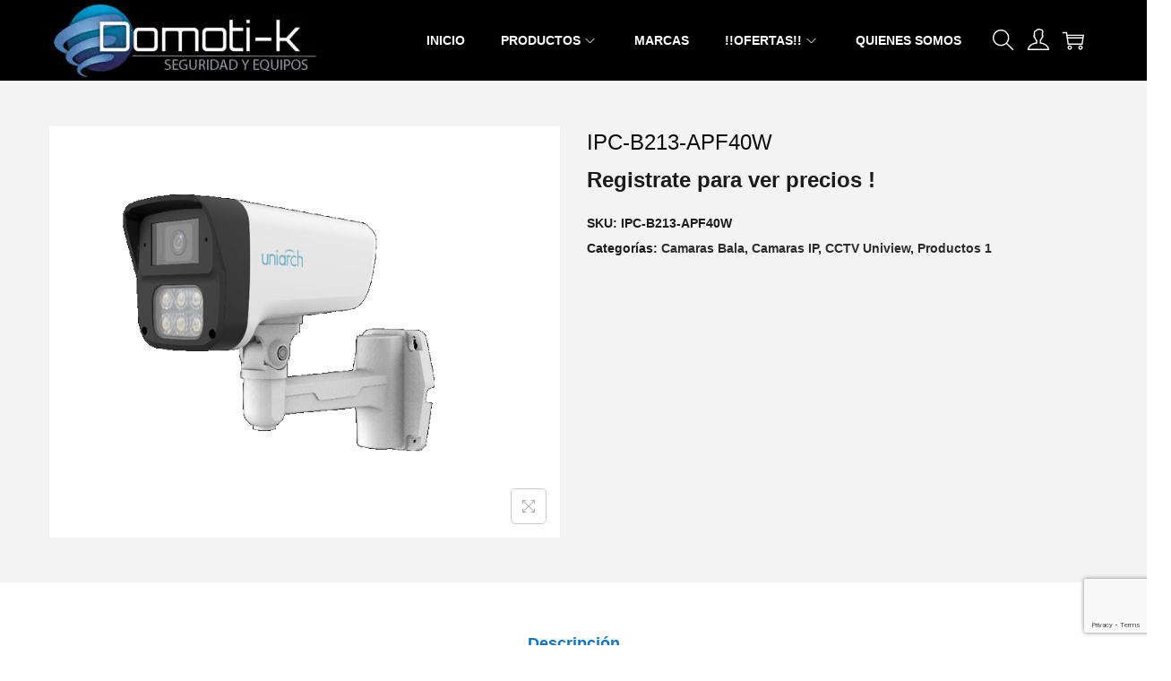

--- FILE ---
content_type: text/html; charset=utf-8
request_url: https://www.google.com/recaptcha/api2/anchor?ar=1&k=6Lc4noElAAAAAKCDt5HuNK-qWlGyeBt6-1nBRMns&co=aHR0cHM6Ly9kb21vdGlrLmNvbS5ndDo0NDM.&hl=en&v=N67nZn4AqZkNcbeMu4prBgzg&size=invisible&anchor-ms=20000&execute-ms=30000&cb=yp19yv7hpbnh
body_size: 48974
content:
<!DOCTYPE HTML><html dir="ltr" lang="en"><head><meta http-equiv="Content-Type" content="text/html; charset=UTF-8">
<meta http-equiv="X-UA-Compatible" content="IE=edge">
<title>reCAPTCHA</title>
<style type="text/css">
/* cyrillic-ext */
@font-face {
  font-family: 'Roboto';
  font-style: normal;
  font-weight: 400;
  font-stretch: 100%;
  src: url(//fonts.gstatic.com/s/roboto/v48/KFO7CnqEu92Fr1ME7kSn66aGLdTylUAMa3GUBHMdazTgWw.woff2) format('woff2');
  unicode-range: U+0460-052F, U+1C80-1C8A, U+20B4, U+2DE0-2DFF, U+A640-A69F, U+FE2E-FE2F;
}
/* cyrillic */
@font-face {
  font-family: 'Roboto';
  font-style: normal;
  font-weight: 400;
  font-stretch: 100%;
  src: url(//fonts.gstatic.com/s/roboto/v48/KFO7CnqEu92Fr1ME7kSn66aGLdTylUAMa3iUBHMdazTgWw.woff2) format('woff2');
  unicode-range: U+0301, U+0400-045F, U+0490-0491, U+04B0-04B1, U+2116;
}
/* greek-ext */
@font-face {
  font-family: 'Roboto';
  font-style: normal;
  font-weight: 400;
  font-stretch: 100%;
  src: url(//fonts.gstatic.com/s/roboto/v48/KFO7CnqEu92Fr1ME7kSn66aGLdTylUAMa3CUBHMdazTgWw.woff2) format('woff2');
  unicode-range: U+1F00-1FFF;
}
/* greek */
@font-face {
  font-family: 'Roboto';
  font-style: normal;
  font-weight: 400;
  font-stretch: 100%;
  src: url(//fonts.gstatic.com/s/roboto/v48/KFO7CnqEu92Fr1ME7kSn66aGLdTylUAMa3-UBHMdazTgWw.woff2) format('woff2');
  unicode-range: U+0370-0377, U+037A-037F, U+0384-038A, U+038C, U+038E-03A1, U+03A3-03FF;
}
/* math */
@font-face {
  font-family: 'Roboto';
  font-style: normal;
  font-weight: 400;
  font-stretch: 100%;
  src: url(//fonts.gstatic.com/s/roboto/v48/KFO7CnqEu92Fr1ME7kSn66aGLdTylUAMawCUBHMdazTgWw.woff2) format('woff2');
  unicode-range: U+0302-0303, U+0305, U+0307-0308, U+0310, U+0312, U+0315, U+031A, U+0326-0327, U+032C, U+032F-0330, U+0332-0333, U+0338, U+033A, U+0346, U+034D, U+0391-03A1, U+03A3-03A9, U+03B1-03C9, U+03D1, U+03D5-03D6, U+03F0-03F1, U+03F4-03F5, U+2016-2017, U+2034-2038, U+203C, U+2040, U+2043, U+2047, U+2050, U+2057, U+205F, U+2070-2071, U+2074-208E, U+2090-209C, U+20D0-20DC, U+20E1, U+20E5-20EF, U+2100-2112, U+2114-2115, U+2117-2121, U+2123-214F, U+2190, U+2192, U+2194-21AE, U+21B0-21E5, U+21F1-21F2, U+21F4-2211, U+2213-2214, U+2216-22FF, U+2308-230B, U+2310, U+2319, U+231C-2321, U+2336-237A, U+237C, U+2395, U+239B-23B7, U+23D0, U+23DC-23E1, U+2474-2475, U+25AF, U+25B3, U+25B7, U+25BD, U+25C1, U+25CA, U+25CC, U+25FB, U+266D-266F, U+27C0-27FF, U+2900-2AFF, U+2B0E-2B11, U+2B30-2B4C, U+2BFE, U+3030, U+FF5B, U+FF5D, U+1D400-1D7FF, U+1EE00-1EEFF;
}
/* symbols */
@font-face {
  font-family: 'Roboto';
  font-style: normal;
  font-weight: 400;
  font-stretch: 100%;
  src: url(//fonts.gstatic.com/s/roboto/v48/KFO7CnqEu92Fr1ME7kSn66aGLdTylUAMaxKUBHMdazTgWw.woff2) format('woff2');
  unicode-range: U+0001-000C, U+000E-001F, U+007F-009F, U+20DD-20E0, U+20E2-20E4, U+2150-218F, U+2190, U+2192, U+2194-2199, U+21AF, U+21E6-21F0, U+21F3, U+2218-2219, U+2299, U+22C4-22C6, U+2300-243F, U+2440-244A, U+2460-24FF, U+25A0-27BF, U+2800-28FF, U+2921-2922, U+2981, U+29BF, U+29EB, U+2B00-2BFF, U+4DC0-4DFF, U+FFF9-FFFB, U+10140-1018E, U+10190-1019C, U+101A0, U+101D0-101FD, U+102E0-102FB, U+10E60-10E7E, U+1D2C0-1D2D3, U+1D2E0-1D37F, U+1F000-1F0FF, U+1F100-1F1AD, U+1F1E6-1F1FF, U+1F30D-1F30F, U+1F315, U+1F31C, U+1F31E, U+1F320-1F32C, U+1F336, U+1F378, U+1F37D, U+1F382, U+1F393-1F39F, U+1F3A7-1F3A8, U+1F3AC-1F3AF, U+1F3C2, U+1F3C4-1F3C6, U+1F3CA-1F3CE, U+1F3D4-1F3E0, U+1F3ED, U+1F3F1-1F3F3, U+1F3F5-1F3F7, U+1F408, U+1F415, U+1F41F, U+1F426, U+1F43F, U+1F441-1F442, U+1F444, U+1F446-1F449, U+1F44C-1F44E, U+1F453, U+1F46A, U+1F47D, U+1F4A3, U+1F4B0, U+1F4B3, U+1F4B9, U+1F4BB, U+1F4BF, U+1F4C8-1F4CB, U+1F4D6, U+1F4DA, U+1F4DF, U+1F4E3-1F4E6, U+1F4EA-1F4ED, U+1F4F7, U+1F4F9-1F4FB, U+1F4FD-1F4FE, U+1F503, U+1F507-1F50B, U+1F50D, U+1F512-1F513, U+1F53E-1F54A, U+1F54F-1F5FA, U+1F610, U+1F650-1F67F, U+1F687, U+1F68D, U+1F691, U+1F694, U+1F698, U+1F6AD, U+1F6B2, U+1F6B9-1F6BA, U+1F6BC, U+1F6C6-1F6CF, U+1F6D3-1F6D7, U+1F6E0-1F6EA, U+1F6F0-1F6F3, U+1F6F7-1F6FC, U+1F700-1F7FF, U+1F800-1F80B, U+1F810-1F847, U+1F850-1F859, U+1F860-1F887, U+1F890-1F8AD, U+1F8B0-1F8BB, U+1F8C0-1F8C1, U+1F900-1F90B, U+1F93B, U+1F946, U+1F984, U+1F996, U+1F9E9, U+1FA00-1FA6F, U+1FA70-1FA7C, U+1FA80-1FA89, U+1FA8F-1FAC6, U+1FACE-1FADC, U+1FADF-1FAE9, U+1FAF0-1FAF8, U+1FB00-1FBFF;
}
/* vietnamese */
@font-face {
  font-family: 'Roboto';
  font-style: normal;
  font-weight: 400;
  font-stretch: 100%;
  src: url(//fonts.gstatic.com/s/roboto/v48/KFO7CnqEu92Fr1ME7kSn66aGLdTylUAMa3OUBHMdazTgWw.woff2) format('woff2');
  unicode-range: U+0102-0103, U+0110-0111, U+0128-0129, U+0168-0169, U+01A0-01A1, U+01AF-01B0, U+0300-0301, U+0303-0304, U+0308-0309, U+0323, U+0329, U+1EA0-1EF9, U+20AB;
}
/* latin-ext */
@font-face {
  font-family: 'Roboto';
  font-style: normal;
  font-weight: 400;
  font-stretch: 100%;
  src: url(//fonts.gstatic.com/s/roboto/v48/KFO7CnqEu92Fr1ME7kSn66aGLdTylUAMa3KUBHMdazTgWw.woff2) format('woff2');
  unicode-range: U+0100-02BA, U+02BD-02C5, U+02C7-02CC, U+02CE-02D7, U+02DD-02FF, U+0304, U+0308, U+0329, U+1D00-1DBF, U+1E00-1E9F, U+1EF2-1EFF, U+2020, U+20A0-20AB, U+20AD-20C0, U+2113, U+2C60-2C7F, U+A720-A7FF;
}
/* latin */
@font-face {
  font-family: 'Roboto';
  font-style: normal;
  font-weight: 400;
  font-stretch: 100%;
  src: url(//fonts.gstatic.com/s/roboto/v48/KFO7CnqEu92Fr1ME7kSn66aGLdTylUAMa3yUBHMdazQ.woff2) format('woff2');
  unicode-range: U+0000-00FF, U+0131, U+0152-0153, U+02BB-02BC, U+02C6, U+02DA, U+02DC, U+0304, U+0308, U+0329, U+2000-206F, U+20AC, U+2122, U+2191, U+2193, U+2212, U+2215, U+FEFF, U+FFFD;
}
/* cyrillic-ext */
@font-face {
  font-family: 'Roboto';
  font-style: normal;
  font-weight: 500;
  font-stretch: 100%;
  src: url(//fonts.gstatic.com/s/roboto/v48/KFO7CnqEu92Fr1ME7kSn66aGLdTylUAMa3GUBHMdazTgWw.woff2) format('woff2');
  unicode-range: U+0460-052F, U+1C80-1C8A, U+20B4, U+2DE0-2DFF, U+A640-A69F, U+FE2E-FE2F;
}
/* cyrillic */
@font-face {
  font-family: 'Roboto';
  font-style: normal;
  font-weight: 500;
  font-stretch: 100%;
  src: url(//fonts.gstatic.com/s/roboto/v48/KFO7CnqEu92Fr1ME7kSn66aGLdTylUAMa3iUBHMdazTgWw.woff2) format('woff2');
  unicode-range: U+0301, U+0400-045F, U+0490-0491, U+04B0-04B1, U+2116;
}
/* greek-ext */
@font-face {
  font-family: 'Roboto';
  font-style: normal;
  font-weight: 500;
  font-stretch: 100%;
  src: url(//fonts.gstatic.com/s/roboto/v48/KFO7CnqEu92Fr1ME7kSn66aGLdTylUAMa3CUBHMdazTgWw.woff2) format('woff2');
  unicode-range: U+1F00-1FFF;
}
/* greek */
@font-face {
  font-family: 'Roboto';
  font-style: normal;
  font-weight: 500;
  font-stretch: 100%;
  src: url(//fonts.gstatic.com/s/roboto/v48/KFO7CnqEu92Fr1ME7kSn66aGLdTylUAMa3-UBHMdazTgWw.woff2) format('woff2');
  unicode-range: U+0370-0377, U+037A-037F, U+0384-038A, U+038C, U+038E-03A1, U+03A3-03FF;
}
/* math */
@font-face {
  font-family: 'Roboto';
  font-style: normal;
  font-weight: 500;
  font-stretch: 100%;
  src: url(//fonts.gstatic.com/s/roboto/v48/KFO7CnqEu92Fr1ME7kSn66aGLdTylUAMawCUBHMdazTgWw.woff2) format('woff2');
  unicode-range: U+0302-0303, U+0305, U+0307-0308, U+0310, U+0312, U+0315, U+031A, U+0326-0327, U+032C, U+032F-0330, U+0332-0333, U+0338, U+033A, U+0346, U+034D, U+0391-03A1, U+03A3-03A9, U+03B1-03C9, U+03D1, U+03D5-03D6, U+03F0-03F1, U+03F4-03F5, U+2016-2017, U+2034-2038, U+203C, U+2040, U+2043, U+2047, U+2050, U+2057, U+205F, U+2070-2071, U+2074-208E, U+2090-209C, U+20D0-20DC, U+20E1, U+20E5-20EF, U+2100-2112, U+2114-2115, U+2117-2121, U+2123-214F, U+2190, U+2192, U+2194-21AE, U+21B0-21E5, U+21F1-21F2, U+21F4-2211, U+2213-2214, U+2216-22FF, U+2308-230B, U+2310, U+2319, U+231C-2321, U+2336-237A, U+237C, U+2395, U+239B-23B7, U+23D0, U+23DC-23E1, U+2474-2475, U+25AF, U+25B3, U+25B7, U+25BD, U+25C1, U+25CA, U+25CC, U+25FB, U+266D-266F, U+27C0-27FF, U+2900-2AFF, U+2B0E-2B11, U+2B30-2B4C, U+2BFE, U+3030, U+FF5B, U+FF5D, U+1D400-1D7FF, U+1EE00-1EEFF;
}
/* symbols */
@font-face {
  font-family: 'Roboto';
  font-style: normal;
  font-weight: 500;
  font-stretch: 100%;
  src: url(//fonts.gstatic.com/s/roboto/v48/KFO7CnqEu92Fr1ME7kSn66aGLdTylUAMaxKUBHMdazTgWw.woff2) format('woff2');
  unicode-range: U+0001-000C, U+000E-001F, U+007F-009F, U+20DD-20E0, U+20E2-20E4, U+2150-218F, U+2190, U+2192, U+2194-2199, U+21AF, U+21E6-21F0, U+21F3, U+2218-2219, U+2299, U+22C4-22C6, U+2300-243F, U+2440-244A, U+2460-24FF, U+25A0-27BF, U+2800-28FF, U+2921-2922, U+2981, U+29BF, U+29EB, U+2B00-2BFF, U+4DC0-4DFF, U+FFF9-FFFB, U+10140-1018E, U+10190-1019C, U+101A0, U+101D0-101FD, U+102E0-102FB, U+10E60-10E7E, U+1D2C0-1D2D3, U+1D2E0-1D37F, U+1F000-1F0FF, U+1F100-1F1AD, U+1F1E6-1F1FF, U+1F30D-1F30F, U+1F315, U+1F31C, U+1F31E, U+1F320-1F32C, U+1F336, U+1F378, U+1F37D, U+1F382, U+1F393-1F39F, U+1F3A7-1F3A8, U+1F3AC-1F3AF, U+1F3C2, U+1F3C4-1F3C6, U+1F3CA-1F3CE, U+1F3D4-1F3E0, U+1F3ED, U+1F3F1-1F3F3, U+1F3F5-1F3F7, U+1F408, U+1F415, U+1F41F, U+1F426, U+1F43F, U+1F441-1F442, U+1F444, U+1F446-1F449, U+1F44C-1F44E, U+1F453, U+1F46A, U+1F47D, U+1F4A3, U+1F4B0, U+1F4B3, U+1F4B9, U+1F4BB, U+1F4BF, U+1F4C8-1F4CB, U+1F4D6, U+1F4DA, U+1F4DF, U+1F4E3-1F4E6, U+1F4EA-1F4ED, U+1F4F7, U+1F4F9-1F4FB, U+1F4FD-1F4FE, U+1F503, U+1F507-1F50B, U+1F50D, U+1F512-1F513, U+1F53E-1F54A, U+1F54F-1F5FA, U+1F610, U+1F650-1F67F, U+1F687, U+1F68D, U+1F691, U+1F694, U+1F698, U+1F6AD, U+1F6B2, U+1F6B9-1F6BA, U+1F6BC, U+1F6C6-1F6CF, U+1F6D3-1F6D7, U+1F6E0-1F6EA, U+1F6F0-1F6F3, U+1F6F7-1F6FC, U+1F700-1F7FF, U+1F800-1F80B, U+1F810-1F847, U+1F850-1F859, U+1F860-1F887, U+1F890-1F8AD, U+1F8B0-1F8BB, U+1F8C0-1F8C1, U+1F900-1F90B, U+1F93B, U+1F946, U+1F984, U+1F996, U+1F9E9, U+1FA00-1FA6F, U+1FA70-1FA7C, U+1FA80-1FA89, U+1FA8F-1FAC6, U+1FACE-1FADC, U+1FADF-1FAE9, U+1FAF0-1FAF8, U+1FB00-1FBFF;
}
/* vietnamese */
@font-face {
  font-family: 'Roboto';
  font-style: normal;
  font-weight: 500;
  font-stretch: 100%;
  src: url(//fonts.gstatic.com/s/roboto/v48/KFO7CnqEu92Fr1ME7kSn66aGLdTylUAMa3OUBHMdazTgWw.woff2) format('woff2');
  unicode-range: U+0102-0103, U+0110-0111, U+0128-0129, U+0168-0169, U+01A0-01A1, U+01AF-01B0, U+0300-0301, U+0303-0304, U+0308-0309, U+0323, U+0329, U+1EA0-1EF9, U+20AB;
}
/* latin-ext */
@font-face {
  font-family: 'Roboto';
  font-style: normal;
  font-weight: 500;
  font-stretch: 100%;
  src: url(//fonts.gstatic.com/s/roboto/v48/KFO7CnqEu92Fr1ME7kSn66aGLdTylUAMa3KUBHMdazTgWw.woff2) format('woff2');
  unicode-range: U+0100-02BA, U+02BD-02C5, U+02C7-02CC, U+02CE-02D7, U+02DD-02FF, U+0304, U+0308, U+0329, U+1D00-1DBF, U+1E00-1E9F, U+1EF2-1EFF, U+2020, U+20A0-20AB, U+20AD-20C0, U+2113, U+2C60-2C7F, U+A720-A7FF;
}
/* latin */
@font-face {
  font-family: 'Roboto';
  font-style: normal;
  font-weight: 500;
  font-stretch: 100%;
  src: url(//fonts.gstatic.com/s/roboto/v48/KFO7CnqEu92Fr1ME7kSn66aGLdTylUAMa3yUBHMdazQ.woff2) format('woff2');
  unicode-range: U+0000-00FF, U+0131, U+0152-0153, U+02BB-02BC, U+02C6, U+02DA, U+02DC, U+0304, U+0308, U+0329, U+2000-206F, U+20AC, U+2122, U+2191, U+2193, U+2212, U+2215, U+FEFF, U+FFFD;
}
/* cyrillic-ext */
@font-face {
  font-family: 'Roboto';
  font-style: normal;
  font-weight: 900;
  font-stretch: 100%;
  src: url(//fonts.gstatic.com/s/roboto/v48/KFO7CnqEu92Fr1ME7kSn66aGLdTylUAMa3GUBHMdazTgWw.woff2) format('woff2');
  unicode-range: U+0460-052F, U+1C80-1C8A, U+20B4, U+2DE0-2DFF, U+A640-A69F, U+FE2E-FE2F;
}
/* cyrillic */
@font-face {
  font-family: 'Roboto';
  font-style: normal;
  font-weight: 900;
  font-stretch: 100%;
  src: url(//fonts.gstatic.com/s/roboto/v48/KFO7CnqEu92Fr1ME7kSn66aGLdTylUAMa3iUBHMdazTgWw.woff2) format('woff2');
  unicode-range: U+0301, U+0400-045F, U+0490-0491, U+04B0-04B1, U+2116;
}
/* greek-ext */
@font-face {
  font-family: 'Roboto';
  font-style: normal;
  font-weight: 900;
  font-stretch: 100%;
  src: url(//fonts.gstatic.com/s/roboto/v48/KFO7CnqEu92Fr1ME7kSn66aGLdTylUAMa3CUBHMdazTgWw.woff2) format('woff2');
  unicode-range: U+1F00-1FFF;
}
/* greek */
@font-face {
  font-family: 'Roboto';
  font-style: normal;
  font-weight: 900;
  font-stretch: 100%;
  src: url(//fonts.gstatic.com/s/roboto/v48/KFO7CnqEu92Fr1ME7kSn66aGLdTylUAMa3-UBHMdazTgWw.woff2) format('woff2');
  unicode-range: U+0370-0377, U+037A-037F, U+0384-038A, U+038C, U+038E-03A1, U+03A3-03FF;
}
/* math */
@font-face {
  font-family: 'Roboto';
  font-style: normal;
  font-weight: 900;
  font-stretch: 100%;
  src: url(//fonts.gstatic.com/s/roboto/v48/KFO7CnqEu92Fr1ME7kSn66aGLdTylUAMawCUBHMdazTgWw.woff2) format('woff2');
  unicode-range: U+0302-0303, U+0305, U+0307-0308, U+0310, U+0312, U+0315, U+031A, U+0326-0327, U+032C, U+032F-0330, U+0332-0333, U+0338, U+033A, U+0346, U+034D, U+0391-03A1, U+03A3-03A9, U+03B1-03C9, U+03D1, U+03D5-03D6, U+03F0-03F1, U+03F4-03F5, U+2016-2017, U+2034-2038, U+203C, U+2040, U+2043, U+2047, U+2050, U+2057, U+205F, U+2070-2071, U+2074-208E, U+2090-209C, U+20D0-20DC, U+20E1, U+20E5-20EF, U+2100-2112, U+2114-2115, U+2117-2121, U+2123-214F, U+2190, U+2192, U+2194-21AE, U+21B0-21E5, U+21F1-21F2, U+21F4-2211, U+2213-2214, U+2216-22FF, U+2308-230B, U+2310, U+2319, U+231C-2321, U+2336-237A, U+237C, U+2395, U+239B-23B7, U+23D0, U+23DC-23E1, U+2474-2475, U+25AF, U+25B3, U+25B7, U+25BD, U+25C1, U+25CA, U+25CC, U+25FB, U+266D-266F, U+27C0-27FF, U+2900-2AFF, U+2B0E-2B11, U+2B30-2B4C, U+2BFE, U+3030, U+FF5B, U+FF5D, U+1D400-1D7FF, U+1EE00-1EEFF;
}
/* symbols */
@font-face {
  font-family: 'Roboto';
  font-style: normal;
  font-weight: 900;
  font-stretch: 100%;
  src: url(//fonts.gstatic.com/s/roboto/v48/KFO7CnqEu92Fr1ME7kSn66aGLdTylUAMaxKUBHMdazTgWw.woff2) format('woff2');
  unicode-range: U+0001-000C, U+000E-001F, U+007F-009F, U+20DD-20E0, U+20E2-20E4, U+2150-218F, U+2190, U+2192, U+2194-2199, U+21AF, U+21E6-21F0, U+21F3, U+2218-2219, U+2299, U+22C4-22C6, U+2300-243F, U+2440-244A, U+2460-24FF, U+25A0-27BF, U+2800-28FF, U+2921-2922, U+2981, U+29BF, U+29EB, U+2B00-2BFF, U+4DC0-4DFF, U+FFF9-FFFB, U+10140-1018E, U+10190-1019C, U+101A0, U+101D0-101FD, U+102E0-102FB, U+10E60-10E7E, U+1D2C0-1D2D3, U+1D2E0-1D37F, U+1F000-1F0FF, U+1F100-1F1AD, U+1F1E6-1F1FF, U+1F30D-1F30F, U+1F315, U+1F31C, U+1F31E, U+1F320-1F32C, U+1F336, U+1F378, U+1F37D, U+1F382, U+1F393-1F39F, U+1F3A7-1F3A8, U+1F3AC-1F3AF, U+1F3C2, U+1F3C4-1F3C6, U+1F3CA-1F3CE, U+1F3D4-1F3E0, U+1F3ED, U+1F3F1-1F3F3, U+1F3F5-1F3F7, U+1F408, U+1F415, U+1F41F, U+1F426, U+1F43F, U+1F441-1F442, U+1F444, U+1F446-1F449, U+1F44C-1F44E, U+1F453, U+1F46A, U+1F47D, U+1F4A3, U+1F4B0, U+1F4B3, U+1F4B9, U+1F4BB, U+1F4BF, U+1F4C8-1F4CB, U+1F4D6, U+1F4DA, U+1F4DF, U+1F4E3-1F4E6, U+1F4EA-1F4ED, U+1F4F7, U+1F4F9-1F4FB, U+1F4FD-1F4FE, U+1F503, U+1F507-1F50B, U+1F50D, U+1F512-1F513, U+1F53E-1F54A, U+1F54F-1F5FA, U+1F610, U+1F650-1F67F, U+1F687, U+1F68D, U+1F691, U+1F694, U+1F698, U+1F6AD, U+1F6B2, U+1F6B9-1F6BA, U+1F6BC, U+1F6C6-1F6CF, U+1F6D3-1F6D7, U+1F6E0-1F6EA, U+1F6F0-1F6F3, U+1F6F7-1F6FC, U+1F700-1F7FF, U+1F800-1F80B, U+1F810-1F847, U+1F850-1F859, U+1F860-1F887, U+1F890-1F8AD, U+1F8B0-1F8BB, U+1F8C0-1F8C1, U+1F900-1F90B, U+1F93B, U+1F946, U+1F984, U+1F996, U+1F9E9, U+1FA00-1FA6F, U+1FA70-1FA7C, U+1FA80-1FA89, U+1FA8F-1FAC6, U+1FACE-1FADC, U+1FADF-1FAE9, U+1FAF0-1FAF8, U+1FB00-1FBFF;
}
/* vietnamese */
@font-face {
  font-family: 'Roboto';
  font-style: normal;
  font-weight: 900;
  font-stretch: 100%;
  src: url(//fonts.gstatic.com/s/roboto/v48/KFO7CnqEu92Fr1ME7kSn66aGLdTylUAMa3OUBHMdazTgWw.woff2) format('woff2');
  unicode-range: U+0102-0103, U+0110-0111, U+0128-0129, U+0168-0169, U+01A0-01A1, U+01AF-01B0, U+0300-0301, U+0303-0304, U+0308-0309, U+0323, U+0329, U+1EA0-1EF9, U+20AB;
}
/* latin-ext */
@font-face {
  font-family: 'Roboto';
  font-style: normal;
  font-weight: 900;
  font-stretch: 100%;
  src: url(//fonts.gstatic.com/s/roboto/v48/KFO7CnqEu92Fr1ME7kSn66aGLdTylUAMa3KUBHMdazTgWw.woff2) format('woff2');
  unicode-range: U+0100-02BA, U+02BD-02C5, U+02C7-02CC, U+02CE-02D7, U+02DD-02FF, U+0304, U+0308, U+0329, U+1D00-1DBF, U+1E00-1E9F, U+1EF2-1EFF, U+2020, U+20A0-20AB, U+20AD-20C0, U+2113, U+2C60-2C7F, U+A720-A7FF;
}
/* latin */
@font-face {
  font-family: 'Roboto';
  font-style: normal;
  font-weight: 900;
  font-stretch: 100%;
  src: url(//fonts.gstatic.com/s/roboto/v48/KFO7CnqEu92Fr1ME7kSn66aGLdTylUAMa3yUBHMdazQ.woff2) format('woff2');
  unicode-range: U+0000-00FF, U+0131, U+0152-0153, U+02BB-02BC, U+02C6, U+02DA, U+02DC, U+0304, U+0308, U+0329, U+2000-206F, U+20AC, U+2122, U+2191, U+2193, U+2212, U+2215, U+FEFF, U+FFFD;
}

</style>
<link rel="stylesheet" type="text/css" href="https://www.gstatic.com/recaptcha/releases/N67nZn4AqZkNcbeMu4prBgzg/styles__ltr.css">
<script nonce="vaef4GiM0CtS3nBL4Yvhyw" type="text/javascript">window['__recaptcha_api'] = 'https://www.google.com/recaptcha/api2/';</script>
<script type="text/javascript" src="https://www.gstatic.com/recaptcha/releases/N67nZn4AqZkNcbeMu4prBgzg/recaptcha__en.js" nonce="vaef4GiM0CtS3nBL4Yvhyw">
      
    </script></head>
<body><div id="rc-anchor-alert" class="rc-anchor-alert"></div>
<input type="hidden" id="recaptcha-token" value="[base64]">
<script type="text/javascript" nonce="vaef4GiM0CtS3nBL4Yvhyw">
      recaptcha.anchor.Main.init("[\x22ainput\x22,[\x22bgdata\x22,\x22\x22,\[base64]/[base64]/[base64]/ZyhXLGgpOnEoW04sMjEsbF0sVywwKSxoKSxmYWxzZSxmYWxzZSl9Y2F0Y2goayl7RygzNTgsVyk/[base64]/[base64]/[base64]/[base64]/[base64]/[base64]/[base64]/bmV3IEJbT10oRFswXSk6dz09Mj9uZXcgQltPXShEWzBdLERbMV0pOnc9PTM/bmV3IEJbT10oRFswXSxEWzFdLERbMl0pOnc9PTQ/[base64]/[base64]/[base64]/[base64]/[base64]\\u003d\x22,\[base64]\\u003d\\u003d\x22,\x22w5xbw5/Ct0nCvkEVJTjDpsKAYMK8w6U7w7DDq2DDk3o9w5LCrF3CusOKKG0KBgJ3QljDg098wq7Dh0nDncO+w7rDkS3DhMO2WsKiwp7CicOAAMOIJQzDpTQiWMOvXEzDl8OSU8KMKsKcw5/CjMKdwrgQwpTCkWHChjxOa2tMeX7DkUnDnMOUR8OAw4PCmMKgwrXCscOswoV7dVwLMjgRWHc5c8OEwoHCoyXDnVsewpN7w4bDp8Kxw6AWw5jCi8KReQYLw5gBSsKPQCzDtcO1GMK7aglSw7jDlhzDr8KuaHMrEcOuwoLDlxUowqbDpMOxw798w7jCtAt/CcK9dMOXAmLDtcK8RURuwrkGcMOTAVvDtFhkwqMzwpE3wpFWYTjCrjjCt0vDtSrDoHvDgcODLg1reBkGwrvDvmoOw6DCkMOhw5QNwo3DnMObYEo8w5ZwwrV3VMKRKljCml3DusKYZE9CFXbDksK3TxjCrnstw4E5w6oqNhE/GGTCpMKpXFPCrcK1b8KldcO1wpRTacKOamIDw4HDklrDjgw8w68PRSFYw6tjwozDok/DmQgCFEVIw6vDu8KDw54hwoc2AMKOwqMvwqjCk8O2w7vDlDzDgsOIw6DCpFICPy/CrcOSw59TbMO7w6hTw7PCsRZ0w7VdQUd/OMO/wqVLwoDCscKew4puU8K1OcObT8KpInx5w6QXw4/CtcO7w6vCoUzCpFxoXEoow4rCrg8Jw692N8KbwqBAXMOIORJweFASUsKgwqrCswsVKMK3wpxjSsO0K8KAwoDDumsyw5/[base64]/[base64]/[base64]/HMO+wq7CgMO7w7bDgsKSw7F9wocawpVqw6Raw53DqgtlwoRNHj7Cq8O2fsO+wrxEw5bDqiddw51Mw4zDmnbDmBbCo8KnwrF0LsOZCMKPQDnCgMKZW8Kcw5RHw7/CkTBCwrg3GGPDmCxEwpMEDjNrfG/DrMKcwqHDocOzUBV0wqfCskdua8ObJj9iw4pLwo3CtG7Cgm/Cq0XDuMOsw4k8w4FnwonCuMO7a8O9UgHCkMKLwoI6w4Rtw5dww65cw4wTwrMYw6wVGWpvw7kKLkMvdynCh18zw77DucKew7LCn8KCQMOBbMOGw5t5wrBVa0bCohAuH0crwqPDuy4zw4HCicKKw7oSB31twqbCgcKLem/CqcK1L8KCATrDh2gOeBjDucOXM2lyTMOjMSnDj8KULMKrWRPDsmQ6w7jDhcKhMcOzwozDrCrDosKqDGPClEtFw5dEwodawqdudcOQJwAVTBZOw5lGCh/DtsKCY8OHwr3DusKTwpJNBwPCkV/Dh3sgYVvDg8OOa8KJwoMpDcKpGcK0GMKTwqMFCnovc0DClcObw7AlwpnChMKRwow3wp1Cw4dJMsOuw5UydcKmw5QdJWXDsz9gFTPCuXnCrhgEw5PCtBfDlcKqw7XDgWZPc8O3ZkcwLcKkecOmwpnDr8O4w40zw4PCkcOoVm/Dn0NYwpvDtHFhXMK7wpxawpfCrCDChkJAcTsKw5XDhsObw4FjwoM+w7PDksOpRw3DvMKcw6cIw4wnS8OXVyvDq8Oiwp/CrMOGwrnDkGIIw6DDuyA9w7o5bgHCh8OBOy1kcjsgN8OkaMOjAkhOIcKWw5TDvHVswp81GUXDqURHwrHCp2bDiMKAcxl/wqvCh1J6woDCiQttYn/DqzTCjDbCp8O9wp7Do8Otd0bDrgnDosOWIx5pw63CrlpwwpcQZMKWPsOKRD5Hwq1oVMKgJms3wrYiwq7Do8KlNsO3VT/CkzLChnnDo2LDt8Ocw4vDisO/wodOMsO1AhRxSF8tHC/CrW3CrAfCrHXDkVUvBsKVPsKRwobClDXDm1DDscK/fxjDpcKLLcOpwoXDrMKGeMOfA8KmwpITF1cNw6LDsEHCmsKQw5LCsSnCllbDhQtGw4fCiMOZwqU/[base64]/CjMOVw5g1ZMOxQcOew5A5Yj/Co8KEwp3Dm8OMw5DDoMKqImHCvcOcRsKgw5ESJXwHK1fDkMKLw6TClcKOwoDDnGgsRGAKXCLCgcK9c8OEbMKlw4bDrcOQwoB1VsOxNsKAw6zDlcOjwrbCsxwQMcKWHDUaHsK/w6YTesKcUMKkw67Cs8KnFgt3LzXDq8OuYMK4FUk1dmPDmcO+NX5UPn4NwoNtw4ZcBMOIwoxBw6TDt3lsQUrCj8KNw6YPwrpVJCgQw7HDjMOODcO5VGbCs8O9w7fDmsKOw4fDgcOvwr7CrznCgsOIwqV/w7/[base64]/wpRDWBPChkZBwqkhIcO2wp/Co3xfJ2XCocKWBMOgDiwLw5zCr3/Dskpcwo99w6bCvcO/bSprCWhVcMO7RsKgMsK9w5zChsONwrgwwp0qTULCrcOWBA9FwqXDgsOUFDM0RcK8PkvCnXEuwp8cM8ORw5omwpNKYlZBDig8w40vA8Kfw6/CrQsAZB/CjsKaYwDClsOzw41SFUx3AHLDlmLCpMK5w5rDk8KWKsORw50uw4jDisKXZ8O1VMOxH21Dw652CsOMwqxjw6vDk03DqsKZaMOIw7jCjTfDq0LDvsKBYCVmwr0cLy7Cn3jDojbCqsKYDg5twr3DrmfDrMObw5/DtcKVMQMhU8OFwojCowzDqMKtDX1Hwrogw5LDhFHDni5mLMONw7TCt8OHEG/DnsKAYB3DrMORY3jCusOJa3zCs0ZpEsKdRsOLwp/Ct8KewrDCrVXDv8KlwoJMR8OVwoZxwp/CtlbCtQnDocONFQTCkFrCiMOVDG7Dr8Oiw5XDv1xYAsOGeynDosORXsO1UMKjw4xawrEqwqXCncKRwrvCjMKywqIYwonDk8OVwq/DsU7DlFd4BAVMbmlbw4Rce8OYwqBgw7rDpHsBLn3Cg0tXw7wZwo46w7HDmjDDmlEzw4TCik8zwqvDtiLCgEtEwrJZw7khw5gdei7ChMKqf8O9wr3CjsOLwo57w7FOZTw6QhYwW1TCnQQeZMKTw7HClAgDBAXDuAw/RsK0w7XCnMK6b8Oqw79yw647wrrChwZow6dUPApVfCVwH8KbEsO2wqJUw7rDssO1w7oMP8OkwohpMcOcwqotLxgKwpdKw5/Cq8KmcMOmwobDtsOJw4XCm8OrJmArFwXClDVgEcKJwp3DlTPDqCrDiETCrsOswr8yACPDu3XDhsKATsO/w7cyw4Inw7zCoMOlwoRAXiPCrx5FdAMdwonDncKgNcOZwpLDsSN4wqwVMyrDksO0dMO0KsKOSsKuw6TDnE1sw73CgMKSwrtWwpDChUTDrsKsQsOTw4pfworCnQ7CoWRKGjLCusKkwoJ9EE/Cvn3ClcKndGfDhSQWGgbDsD/[base64]/Dm8KFw4rClGnDl8KpwpESO8K+w4lFWwDDnsKMwpXDthXCmzbDm8OKXWLCg8KOAEvDnMK/wpYwwrnCoXZowpjCkAPDtjHDlsKNw6XDo1R/w63CusODw7PDl3nCk8Kpw4XDrMOLcMK0FxQNXsOraEsfHlwvw6ZdwprDtAHCs2PDncKROyXDvEXCtsOoGcK7wq/CtsOow7YXw4bDoUrChDk/VE0Zw7nCjjzCmsOlwpPCnsKmdcK0w5cpORpiwpExNGlxIhoOM8OeN0rDu8K9ORI5w5Mjw5XCnMOOYMKCamXCkR9Hw4UxAEjCqkYDUMO5wpPDrkzDiUBdBsOlUT5ywonDrlQDw5hoYMKZwo7CusOCN8Ozw4LCvVLDmWJ4w4Fowo/DksOvw65iBMKswovDl8KRw4knFsKOXsO3DXHCmT3CiMKow7FoR8O6EMKswq8LNMKbw7XCpFQ1w4fDtBzDhy00Pw14wpojRcKGw5/DqQnDssKEwr7CjxMKW8KAZsO5Gi3CpyHChkMsLi/CglZlGMKCLwjDv8KfwpVOMAvCvT/[base64]/[base64]/[base64]/ClsKywqknKsKHw5nDlRMDPsKiwrE9DDRxasOcwrRNDxhnwpY/wpo3wo3DusKyw5Rpw6xfw63ClSdLesKqw7zDlcKhw4XDlk7CucKENVYJw6Q9KMKswrFNanfDj1XCt3QzwqDDoQrDln7CosKoSsO1wq9/wqnDkArCrnjDtMO/CS7DoMONTsK6w4LCgFFHPzXCgsOuenrCr14/w6HDocOrC0bCh8OJwp1DwpUHMsKLdMKnf33Ct1HCkjchwodGWlvCicK7w7bCr8ONw5DCisODw4EBwqBIw5nCvsKpwrnCpcO/wpMKwovClT3CrUNWw7DDvsKNw5zDhsOBwoHDt8KXM17Dj8KvPRBVMcKuKsO/XzXCrMOWw7F7w4zDpsORwrvDn0p9UMOJNcKHwp7ClcKdMgzCpTVkw4rDv8KUwqbDr8K2wo4vw7srwqHDgsOiw4TDksKZKsKDRxjDs8KYDsKqfGjDmsKyOl/CicOjYWHChcK2bMOpN8OWwqw1wqkcw6Jhw63DggbCmsOOZcK9w7jDphXDpCE/BSnCjF8cVVHDpSTCuhHDs3fDssKNw6pJw7bCq8OfwqAGw70kGFZkwpcNPsO1bMOOG8K1wowkw4kYw77Cmz/DiMK1CsKKw7fCpMO6w49jHDPCiD/[base64]/DosKwFRZMwoXDmBUoSMK2w7jCosONKsOjwqYKKsOSBMKyanAAw7sHAsOXw5HDsA3DucOjQTouTzwew4LClzt/[base64]/CrcKPMBTCh37CpsKbw4sLwo9vw5lUVUUDACRywrzCuEPDrS1IZRhow7IJUQ89H8ONJV9dw7cMMgsbwo4NL8KFIMK6QGbClE/Dn8OQw5PDiVfDosOrA0R1ODzCssOkw6nDhsK6a8OxDcOqwrLCkX3DrMK2KGvCgMO6XMOKwqXDg8OzHAzCg3XDrnnDosO/YsO6dcKMQcOBwqEQPsOuwo/[base64]/wr45RgMOw5LCinpvwoLCpcKUBcKEwoYWwod2wptcwrdnwp3DgGvCgFfDgzvDsQTCrTsoOMOlJ8KKaUnDiA/Dj1cqLsOJwo7CvsKfwqEwbsOkWMOtwpnCh8OpdGnDqsKaw6cfwqobwoLCusOgMETChcKhVMOFwpPClMOOwoYwwq9hHHTChcOHYgnCpz/Cl2QNKH5KdcOpw7vCihcUam/DjsO7U8OcBsKSDhI6Fhl3IlLCrGbDmsOpw6LDnMKzw65GwqHDtgPDoyPCkADCocOiw5rClMOwwpEqwoo8AwZUdER7wofDnGfDk3HClArCkcOQJ2RiAVJ1wqNcwq1uCcObwoVkS1LCtMKUwpbCgsKddcObR8KIw43CpcK/[base64]/DjMOfwo4XwpTCmcKEwrrDu1vDhkokwrY2JcORw5tQw6XDuMOnEMKXw53ChCUaw50/GMKsw48LSH4Rw6zDh8ODLMOnw5kGYhnChsO4RsK0w4/ChMODw55/[base64]/DmsKlIMO/wqXDnzotUMK6wotvwpkPw5cuwqxYCFfDvWvCl8KTGsOuw7o8TsKvwpbCosOQwr8rwoNdEzgMwrbCpcO+OG1QbijChsO8w7wew4svXVoGw6nCn8OPwoTDi3LDicOpwpZ0EMOfWX56LD5KwpDDq3PCocOBVMOywqsaw5x/w6JVVmXCpER5ODZFf03CuBrDvMOVw74YwoXCk8OXUsKIw4N2w7HDlVjDiRzDjitQY3BkJcOfN2xlwovCsEpzNcOxw7Zwb3jDsHNlw4gTw4xDNTvDoRV1w53CjMK+wrd3HcKrw74XVmbDrHd/I1QBwqvCqMOmF3sqw7bCrMK5wqrCq8OkLsORw6XDgsO6w5h8w7PCq8ONw4c2wqPCmMOvw6HDhTFLw6/CvjXDjsKACmrCmy7DphDCpRFIBcKzFknDm01xw41Ow7t4wqPDhE8/wqFYwoTDqsKNwpZFwqbDp8KZCy5WBcKmcsOJMsOXwp7Ck3bCpizCkw88wq/CsG7DqFFXbsKEw6PCscKPw6DCgMKRw6vDtcObdsKrwrfDiXTDjhLDrMOaZsKtLMKSBDNrw57DpHPDrsOyNMKnbsK3EQAHYcOWb8ODdFDDky4fZsKPw67DrMOiw5fDpk8gwrx2w4ghw4x1woXCpwDDmi0jw53Dqi/CocOOIQsgw4UEw4Q4wqATO8KMwok5W8KTwo7Cn8KzeMKVazJzwrDCiMKHBBdpDF3CjcKZw7HDmQ3DpRLCvcKeFSrDs8Omw7HCjiYKb8OGwoIIYVE/VcOLwp7DiRLDgjM5wptOesKoET5RwovDg8OVb1llWQfDoMK4TnDDlHHDm8KHZMO5BlYDwrh8YMKuwpPCrgk5KcOXOcKPDBfCtMObwoUqw4/DrnrCucKPwrARKQwjw63CssKHw7lhw4g2AcOUST1LwqvDqcKrFkfDnRfCojBxTcOow6dyCcOuDyFHw7nDvF1wYMK9CsOewp/DiMKVT8KswqLCmUPCgMOMUWkNcxYZaW/Dkx7DosKFG8KOIcOJViLDl2kvcCQfAsKfw5Y5w6rCsQwLW2R7TcKAwoJfaTpzFBo/w6Rewph0DyBZFMKxw45Swr80XnV6DF1eLznCsMObKSJTwr/[base64]/CiMOrwos4wooheXxywrHDuTVIL8Kmw6PCmcOsYsOiw5rCk8KIwqtUE1RfS8O4IcK6wo5AIMOuAsKUEcOuwpDDpVTCmXLDuMKLwpnCmMKOwpMiYsOswqzDolkACjTCizofw7Q5wpMEwr/[base64]/DoMK7wrQYwrvChHzCicKbwo/CusK9w7QWIWDDo3dcasK9VsOvK8ORJsO0a8Odw6ZsNhHDgMKAesO3ZgtUVMOMw7kVw7zCp8KNwrcjwojDqMOlw7TDtUpPSDRsbykPIxLDgsONw7bCmMOeTwB1IBnCosKYBS59w59SY3pMwqc/FxALKMKpw4fDsS0RfcK1ccObQcOhw4hYw6PDuUhfw4XDtcOIWMKIH8KeecOgwopQFBXCtVzCqsKpccOuPT7Du0EcKzpwwp8uw7DDpsK2w6VlecO9wrhnw4XCiQtLwqnDhgHDkcOoM1ttwpx+KGBHw63CqGDDtcKiEcKSdAMjY8O3wpvCvgPCq8KoccKnwo/CsHXDjlceLMKAc3LCj8Ozwo8AwqfCvzPDhGogw5l2cy/DjMKrAcOkwoXDjytOHxtTbcKBUsOpByrCtcODPcKLw69BXsOZwpdRZMKtwocPWk/DsMO4w5PCtMOcw7skWDxEwoHCmVM1SyLCiCI/wo5Qwp/DrFJYwok1TwFKwqQfwpTDmcKWw6XDrxZ0wqgaH8Kiw7sFIMOxwo7CocKcd8O8w6EhTkAXw6DDpcOyWDHDj8KKw6Jww6DDknA9woNuNsKEwoLCusO4J8K5PB/[base64]/DvcKkwpLDi8OowoJkNsOJJ0Jew4QDFFsyw7IYwoHDu8OcwqlnVMKFK8OHX8K6C3nDlhXDjQF+wpTCusK3cFQlXXjCnwUwO2HCscKiQUHDnAzDt1PDpV8tw4FQch7Cs8OLTMKDw4jCmsK2w53CkWkLNsKOZTDDq8O/w5vCnDTCoxjCgsKhR8KYc8Krw4J3wpnCpQ1iEFV5w4dnw49mHkluI0d3w5QSw6pSw4nDvnUGGi3CusKnw71aw6cfw7/CmMKVwr3DmcKJSsOweCdaw7Bdwoccw6MNw70PwoPCggvCgnjCvcOkw4ZfbkJSwq/Du8KUUMOfBkwpwrNBDykCEMOYTwdAXcOQDsK/w77Dm8KWAVLCg8O5azVuaSBKw57CihbDn3rDogEuccKtBQvCi246c8OiPsKVL8OQw5vCh8KWCmpcw6zCnsOqwooIBT0ORSvCoWF/w4TCnMOcbjjCiiZjBy/Dk2rDrMK7ZAxOP3vDrGBXwq8hw4LCicKewp/DtUTCvsKAMMOjw6nCtRQKwpnCk1nDqnUDVFDDnwhewqMBB8Okw6I1w49/wpEjw4YawqxGHMKBwrIMw4nCojcuTyPClMKbTcOnIsOYwpISOMO3QXHCoERqwrDCqizDlWhpwrVgw60lKiEbNVjDjBjDjMOzDsOgQAfDvMKDw4p2IRlWw7/CosK+WybDqUN+w6/Dp8K9wpTCi8K5dsKDZGd2RwhAwrMDwqdAw410wobCp0fDvFTDmxNKw5vCnU13wpl9T1IAw6TDjyjCq8K5FR57GWTDtzfCqcKGPHjCtcOfw7wVNgAkw686VcKoAsOzwrBYw7IlfMOkdsKmwp11wpvCmmTChMKLwrMsccKRw7FpYG/CgUtAPMO7asOdVcKCYcK5NGPDqz/CjEzCjGnCsWzDoMOYw551wpJuw5TCr8Krw6/CrFtEwpFNG8K5wq3CicKxwrPDnk8gYMOdBcOow48/fhnDmcODw5UaGcKxD8OxGmHCl8Ktw4JgS34QHW7CtXzDisO3IDrDnwVtwpPCl2XDsyvDo8OqUVDCoj3Cq8OcZxYEw6cUwoIEXMO4PwVyw7vCkUHCssK8aU/CslzClAx4wo7CkhbCs8O7w5jCpRZnF8KZT8KZwqxwTsK4wqA5ecKawqnCgi9HPwsRDmDDpTJaw5cHY0RNbwkew4IYwpjDlBtjBcOEcRTDqR7CkBvDh8KXacK1wrtGcwYowoJFVX8za8OGdW52w47Dszc+wqllTcOUKQ9wV8OFw6jDjMOOw4/[base64]/VV/DiMOVEgd4M8Kdw4HDpB7CryoeF1dbw4nCtsOwQ8Kbw5t0wq9Qwp1Uw6kzLcK6w6bCpMKqcR/DocK8wp/CmsOgb1vCqMKlw7zCo3TDvzjDu8ObRDIdasKvw71Iw6jDpHzDtcOgBcOxSkXDvS3DsMKwLMKfd0EhwrwGKsOLwolcGMO7BCQQwoXClcOswqldwqg8eGDDowwawo/DqMKgwoPCvMKuwpRbIx3CtcKjDWwXwrnDjsKBQx8mL8KCwrvDnQ3Dq8OnZ2wgwpnDuMK7JcOGZmLCu8KMw4rDsMK/w4fDpUEsw7F+Axxbwp9VD2g0HXvDmMOlOjzDsEnCh2nDjcOEAVDCtsKuL2jCq3DCmlxHLMOSw7LCg2/Dp1slNGjDlUrDg8KpwoYgKWgKTcOPXsKSwpDCtsOQBw/DihzDgcKyN8OEwovDo8Kaf0/Dqn/DniEowqLCtMKvI8OxfS9QfX3DocKZO8OAdcKCA27Cj8KUK8KyZiLDmiTCrcODDsK5wqRXwqDCkMO1w4jDkRQyHSbDvS0Zw6zCssOkScKywpDCqTTCusKdwqjDq8KvI0jCpcOWOFkRw7wbJkTCn8Onw63CtsOVGntdw4A6w4vDrUVUwocWSkfDjww8w4/Don3DtzPDlcKYbhHDssOvwqbDv8K5w4IWWgpWw7ZYDsOKXsKHN2bCm8Ogw7XCtMO4Y8OTw788XsOmwpvClcKcw4xCM8KLUcKfWzrCpcOpwrV9wo9VwoHCnEfDj8OewrDChAzDicOwwqTDgMKiYcKibWIWw4LCnB48QMK3wpDDjMObw6XCpMKEW8KNwo/DgMKyJcOOwprDj8K3wpfDg3ENBWcnw6fCpB7CmHIowrUOExcEwpk/d8OMwpEowo7DhsKsE8KmAmNNZGHCvsOxIR0HbMKBwo4LD8Ozw6vDlnILU8KlMsOQw7rDsxvDosO3wok/[base64]/EsKbwqLDoQHDmMO3KW7DpHs4w4XCpsKDwoxDw6fCsMOow7zDhg7DmCkKWXzDkh07IcKhasOxw4UTTcOTQMOrA2Qlw7XChsOHbgjCicKdwr8vWS/DucOtwpxEwosyJ8OOAMKRGA/[base64]/FcKNeTTCnlzDiAvDnV7Dmx7CrMO/BmFVw4nDiMKsOWXDr8OQc8Otwq0iwrLCisOkw47Cm8Oqw4fCssOwBsK0C3DDjsKTEEY5w4HCnATCkMKYVcOkwoxow5PDtsKMw7V/wrTDl1ZKYMOlw6BMFgAyQn5LSnQQf8OSw5kHLwbDumHDrQolPG7CmcO5w6JGS3VnwoIHRGFkLhcjw5t2w4lXw5YFwr7CmF/[base64]/DgMKrTkzCscOQwqHDqWDDkifDnioOw6tVPsORQMOtwobCoD/CssOsw61aa8OnwqXCp8ONEH45wrjCiS7DrcKuw7txw64CYsOHNMK6KMOpTR0cwqJ9AsK1wq/Cr0rDgTp2woPDs8KAM8OEwrwIWcKhJSUuw6ZbwqYUWsKGN8KSdsOpc05Gw4rCtcOLAhMUQFRFPWdcaVjDs1gHKsO/[base64]/DnsKsScOiZ8KxMMK+w6bDuVHCrcOGwrfDrMOvATA5w4fDmMONwoPCqjYWQMOww5/[base64]/w4Vhw6LDpsKbJ8Kdwqslw4tTEzEwwqp9SXDCsw/DpQfDiGvCtwjDjWQ5w5jCohXCq8OEw57CsXvCtsKmVC5LwpFJw5cOwrLDjMOURwxCw4EvwqRbLcKLdcKzAMOiW0E2DMK/CmjDk8O5e8O3eg8Aw4zDisO9w6PCoMK5OlVfw6gwZkPDt17DnMO9NsKewrbDszTDmcO1w4t5w5oXwqFrwrlJw7HCijN5w5w0UDB8w4TDqsKjw73DpcO/[base64]/wqDDimjClCQyQS0USH8ZOMKWK0fCqn3DjcKKw77DqcOVw4kVw7TCrixiwo9MwpjDvcODNishR8KoRMOOH8KOwq/CjMKdwrnCn13ClT0kIcKvPcKwCMODFcOTw4zDs0s+wo7CkEhhwocQw60kwoLCgsK0woDDsAjCt1bDmcOYBAjDij3Dg8KTLGdLwrNqw4PDnsOlw4pCLCLCqcOHAF5CCE0bJMOqwq9Gw7w/HhpywrR5w4XDtsKQwoXDk8OdwrFuaMKFw49Zw6jDpsOFw5BeScOuZA3DmMOTwqtxKsKDw7PCisOxW8Kiw4osw5xSw7BJwrrDj8KSw6Q7w4LCkXzDkmZ7w6DDuR/ChhZvCkjCk1fDsMO+wovCnXTChMK1w6/CpVzDncOkWcOTw5LCkcOIdRdmwq3Dq8OIXHXDjX1wwqjDgDIew6orD2rDrhBGwqoWMDvCpxHCuWHDsFd1YAIKMsOvwo5vLMKjTjTCo8OPwrvDl8OZeMOuX8KnwrHDrA7Do8O4Nk9Gw5jCrCjCh8OIT8KMPMKVwrHCt8KXDsOJw6/Co8OvMsOBw7vCrsK4wrLCkcONQRRuw5zDqD7Dm8KDwp9CVcKawpBeYsOuXMO/AgvDqcOqOMOOLcOBw5Q2a8KwwrXDp3VAwrIfKTEfEMKtcz7ChwASRsKHH8OuwrfCvnTDgRvDnD1Aw6DCnmM+wo3CozxuNC/Cp8OLw6cswpBYZjXDkl8cwo/DrWMdJz/Du8OGwqHChQJpXcOZw5ABw7jDg8KCwpXDkcO6BMKFwpAzJcOyacKmb8OuPnUjwqTClcK/EsK4Qx9dKsOPHivDp8K4w5U8ZiPDpW/[base64]/DlT5twozCoMOsURsgfcOGbMOtwrTDm8OEFDfDqsKgw5oSw4IAXybDjMKkYg/Chk59w5nCiMKMXsKnwpzCvxoHw4DDqcK8GcOJAMOtwrINFknCsxAdaWNawrzCszFZCsOCw5XCngLDuMKEwo5vOV7CsGXCvcKkwpp8Kgdww408ElfDvRTDrcK+Xy9DwrrDvB1+TWUBZGI/[base64]/Dok3DssOzw7vDnSnChMKNWFTDhTzCmBRibsOWw7wzw68mw54YwoQ5wpQ4enJAXl9rW8O7w6LClMKdJEvCskLCg8O5w7lcwr3ClMKLCSPCu3J/cMOABcOgKjbDvgYAJ8OJFjzDrnnCvXpawoRGJQvDpyVdwqtrZiHCq0/DgcOBEQ/CpW/CoUzDocOtbllVPDc9wrZ5w5MQwpd6NlFVw5/DscKvw73Di2MlwrYQw47Dh8K2wrJ3w5vDjcO/V0MtwqBHdBZUwofCoFRaL8OlwrbCgg9WKlzDskh3w6TDlXJhw6vDusOXP306ezbDjSzDjj8fcT90w7VSwrg6OsOrw5PCicKGZkgKwq4LeT7CnMKfw68hwqBhwrfDmXPCrsKtPh3Cq2dEW8O/eTbDhictXcK9w6NiCX96eMOUw5FLZMKsKsOhOFgCDBTCh8OResOOQl7CvMOBKTbCiiDCvjccwrLDvWYKSsOGwoLDviIgADVvw6jDrcO2fDo8PcOfMcKow4TDvVDDv8OiLcOUw4lCw6rCssKfw6LDuVnDuUbCucOgw6TCplTClXbCr8KOw4IFwrt/wodEDxgiw6bDhsOrw5s3wr7CicK9UsO3wrVxPsObw5wrZ37Ct1t0w7NYw7cfw498wrvCgMOwB2XDtjrDvTnCrWDDtsKNwpzDiMO3VMKKJsOzRF0+w7Zsw7PDlHjDvsO+G8OJwrlRw4nDoz9vNWfDiTTCrxZVwq/[base64]/Dj8OsZF3DoyksUMO6w790bGZmcQfDncKZw6R6TsOFDVrCsmTDmcKSw4Rfwq4kwobDvXLDlEo7wp/CksKqwqplJ8KgdMOTOQbCqcKzPnkNwp9jf0w1FxPCnsK3wqZ6Yl58TMKPwoXCiHvDrMKsw5snw5lmwqLDqcK2IERoasO9JEnCginDssKNw6BcJCLCl8KzZjLCusKVw5pMw6Njw54HN3/Cr8KQLcKxQcOhZ1pTwqfDjUl5Nw3CrlJgI8K+JjxPwqLCncKaHm/DhsK+OMKCw4fCt8KYMMO9wrUdwpDDu8K7D8Opw67CnMOWYMKMOFLCui7Cl1AcbcK6w6XCvMOqwrByw7I4B8Kqw7pfYQzDughiJcOxGMOCTg8uwrk0RsKoAcKfwprCjMOFwoF7LGDCqsOpwqfDnyTCuznCqsOsOMK7w7/[base64]/VFEVOMKmw6N0wrrDo8Kkwp/CtMK0bRbDlcK3ej88QsOma8KEeMKCw7ViSsKGwrUfIB/[base64]/w5pMwpjDisKtNydhw4MNSsKzRx7DrSccf8Okw7bCkCLDrcKywr89dTHDskIqE1jCi3wbwpjDhFB0w5fCqcKdQ3LCq8Ohw7vDtTQkIksCw6pVHWTCmVAUwovDqsK9wo7DrkrCq8OEMEPCukjDn3FTF0Icw6gVZ8OBEcKaw6/DuTDDn0XDv3RQUnI2wpUhP8Kowostw50RREl5PcOAJ3nCvMOVRV4HwpbDrXbCsEvDmz3Cg0JbF0krw4Bnw6HDrX/CokzDlMOqwowRwpXCknYqDCxLwo/CuHY+AiViQDnCksOew7IQwqsLw7oRNMKSc8KQw6g4wqcuaH7DrMKsw5BCw4/CmygRw4cgbcKuw4vDncKUb8KgFlrDrcKrwozDsmBPV3V3wr45CsKOPcKpQhPCscOnw7LDm8OfPMKkc093RnpWwqDDqCsOw6HCvgPChFtqwrHClcOXwqzDnA/DisOCWV9ZSMKOwrnDhwJKwqHCqsKHw5DCrcK+SQHCtlwZCQtjZT/DrXTCkW/[base64]/[base64]/DqknCo3/DvMOzEsKCdGBsW0dKwrrDpzkcw5PDvsKDPsOkw6LDuhQ/w5h8LsKhwrQsYQJGIXHClkDDgB5mGcOPwrVjUcOXw5klYSXClms9w4DDvcKoJcKHVMK3KMOswoHDmsO9w6VRwq5jaMOuXmDDrmFTw4XDiR/DqyUIw4kdR8Ktw4x6wp/DuMK5wrtjQEUqwp3CtsKda3LDlMOUScKbw7Nhw5cEUMKZRsKgPcOzw7oGJ8K1BQ/CkSAYRFQ2w7/Dtmofwr3CocKwcsKSaMOXwqvDmMOaEGvDicOLHWVzw7XCt8O1d8KpI3TCisKzUSrCh8K9w51lw4BGw7fDhMKReEBsJsOEQUbCnEtEHMKDMg7CrsKuwoxJZmLCiGfDqSXCrTfCr249w5Fbw4PCnF/[base64]/wpEFF8KJwqs4KgzCkGnCnsKDw6ZgUMKJEMOPwp/CjMKow7siC8KjecOye8OHw6AyZMO4IwkYDMK+HgLDqcOdwrYASMOLLAPDksKOwpnDq8KewrhlWV14EkgEwoDCoSM/[base64]/Ckl0sJUR0Y2hiYkcWVcKSdMKEwooDKMOSJsOEAcKzLMOTPcOgAsKYGsOew54Kwrw/asOWw5gHbSwDPmJCYMK+TXUUFXNMw5/DnMOfw587w5Viw59twpJxMlRdYSXCl8K8w7IaH0bDqMOdBsO8w4bDu8KrSMKQeUDDsWrCtSAywqzCmMOGRgTCi8OCOsKHwoMrwrHDvgo+wox+FEgbwqbDgULCu8OAH8OEw63DoMOOwp/CjyzDicKYdsOywpEfwpDDoMK9w77Ci8KqUcKCXEJyTsOoCinDsEjDsMKfPcKUwpHDk8OhODA0woHDjcOAwqQYw6LCjzLDvcOOw6fDvsOiw4vCr8OJw6A6QStBJQ7DsGh1w5UPwo8fJFFHMk7CjcOzw6jClUXCtsO4YAXCuwjCg8K/PsOWBGPClMKYAcKswqQeBgJ/BsKRwr5pw5/[base64]/[base64]/HEzCjcKfwrzDjsKEe2zDvTJxGsK5wpAkf1LCl8KswqZ1Ikp0TMOaw5/DggrDh8OzwqUsXwbChGJaw7ISwpBeAMKtCDTDrkDDmMOMwrp9w64GAjTDkcKPZHLDncOow77CjsKGTypFI8KtwqvDrkJXbBlgw5ZJMTbCmSzDnjtTDsOsw7EHw6nDuVLDq0LCih7DqVHCngvDn8K7S8K4IT04w6QdGCpNw4kvw4YhK8KIFiE/cn0VXC8VwpLDi3DDtSLCmMKBwqILwr4Ow4rDqMK/w5xabsOGwqvDtcOqI3nCok7DkcOowqVpwqZTw6k5GEzCk0Jtw7w4axHCnMO3PMOEBWzCvEpvDcOEw4lmcEscQMOGw4zDhXg3wpDCj8Obw4zDgsKTQBxYX8OPwqrCgsOMdhnCocOYw7LConjCrcOSwr/CmMKjw69DPDXDocKDdcOCCDfCmMK0wobChBtowpzDhHgnw53Ctl0Iw5jCpsKnwo5nw4k2wq/Di8KYdcOgwoHCqARmw5IWwoFXw6rDjMKJw488w711FsOIAADDo3fDsMOIwqo5wqI0w74nwpA7KwVGI8KPRcKnw4Q/bVvCrRTChMONTXVoCsKsA1Iow4ExwqbCisO8w4jDjsKaDsKQZ8ONSnHDmsKLFMKuw7zDn8O5K8Oyw7/[base64]/CoMKhKUjDmBYpOEsGYHbCuwJFfCViWi0qDMOWFn3CqsOvNsKcw6jDiMKIYjgQWzDDk8OjUcKpwqjDim3DlB7Ds8O3woTDgClaJMOBwqDClg7CslLCjsOqwrDDlcOfcmFPG2jDmlc/YTEeA8OEwrPCk1hIagxTWj3ChcK0YcOoRMO6OsKiZcOHwoFHOCHClMOjHkbCrsOIw55TNcKYw492wpPDkUxqwpDCt1AQMMKzacOLd8KXQn/CiSLCpBtmw7LDvz/[base64]/CvcKHdnnDmBthQsOCVsKfwr3CvcKRcStca8Okw47CqH7Du8OLw6zCq8O9fcO2SG4KSX8jwoTCn2U6w7zDncKQwqRJwqESwq3CsyPChMKRfcKqwq8qej4bV8OTwqwOw7XCscOzwpBzUsK0GsOPeW3DtsOXw6HDnQjDoMKUcMOvTMOFAVp5XxISwpZfw55Kw4vDnh/[base64]/[base64]/DqHEjcVTDvRrCi0wORDEtwq7DhMOKZnjDq2t7M09BW8Osw7DDrXlDw7N3w6kzw70Hwr/CicKrEyjDm8K9woo3wpPDg2Ymw5lpN3wPT0jCiy7CnmI6w4MHAMOyJCk2w6TCvMOxwp3CvzgFHMKEw6hrQhAww6LCscOtwqHDusOMw67Cs8OTw6fDqsKFdGVDwo3CtwwmJC3DosKTXcOBwoTCisO6w5sYwpfCh8Kcwp/DnMKYImTCqxFdw6nCuUDCiEvDocOyw59FFsKESMK9d03Cki5Mw4fCicOkw6Mhw4/Du8ONwpjDqE5NGMOgw6HDiMK+w7VsBsK7eyjDlcOTFwnCjMKDdsK4XkBHVHtWw5c+Wjt/TMOiaMKHw7nCtcKTw6kLTsKTEcKGDxpzAsKKw47DkWLDjFLCllbDs1ZMA8KiQMO8w6ZKw7stwrtBFAfCt8O9fBHDicO3RMOkw6tnw55PP8OXw6fCqsOYwqPDvi/[base64]/CmsKpAmsiw70tC8OHVhBiSsOZwpBgRsK1w6fDqEnDq8KKw5M3w4VaPsOEwooMcXEeeyJEwo4ebAfDtFw/[base64]/QW/DhWTDpls1wpLDgMKSc19kwq1dIAPDhMOfw6bCt0LDrhfDoBvCiMOHwpkVw4YIw7XCj1zCh8KEJcKEw4chO2gVw7lIwo1uawlMY8OSwplawqLDknIcwrDCuj3CnXDCpTdGwrbCpMKgwqrCmCYUwrFPw79EBcOawq7CrcOZwoXCvsKiLW4Gwr7DoMKLfTHDlMK/w44Rw6bDucKbw4wVLknDmMKJGA7Cv8K9w656aB5gw71KNsOcw5/CkMOyClEtwrBLJMKkwp9NGHtZw4ZNNGjDgsKFOCrDtk93dcOvw6/DtcOmw73Dp8Kiwr1hw5fDkMOpwrdHw47DmcODwoLCo8OjejMlw6HCrMKhwpbDtAgyZxxmw5XCnsOxIE7Ct0/DgMOnFiXCr8OSP8KQwp/[base64]/CoVrDucOxFzTDvwARwoZPw5I2wrLDlMK6w5s5EsKuHA/ChzDCoUrClx7DhlY/w6rDv8KzFy09w7wBWcOTwoAcfMOrZVB5QMOoIsOVQMO4wpXCg2HDt3swB8O8Bz3CjMK7wrXDo0Z3wrJtMMO5Y8OBw73DiR1xw47DkX9Yw7XCoMOiwoLDp8O0wqPCqQ/[base64]/DgcOQPx06wrZMR8KuwqQvwqBAwoXDjU/[base64]/DlGxOwonDm1HDjmDDhcKnbDAew4bCoRvDgh3Dj8O2w7bCkMK2w6l2w51+Jj/[base64]/Dh0vDlXR/[base64]/[base64]/w54ew6rDicKewo5Rwp/CpsOBw6/DkU15bQjCgMKVw6vDkmFIw6NawqfCukh8wr3Cn1XDp8K4w6hYw6LDtMOuwrsHf8OBXsOkwo/[base64]/w5MUQsKRw5LClGUTw5wHPhTDv8Krw7NSw5XDh8KXWsO/QilFDRN/S8OcwqDCh8KtHUBjw7w9w6bDrcOtw7F3w7bDrQAZw47Ctx7CmErCrcK6wqQLwqXCn8KfwrEAw5zDoMOJw6rDgMKqTcOwdmPDs1YIwprCmsKfwqxUwr/DgsO+w5knBWHDl8Oyw4krwox+wozCkRZqw78GwrLDs0RVwrYCN3nCtsK1w4UQPVpQw7DCmsKgSwxxKMOZw45dw4wYQiFYa8OXwqIEPB1BbDMswp8FRMOew4x4woA+w7PCvMKDwpF9H8O0VnPDj8OVw7HCkMKpw4dZKcO/[base64]/CjGnDhcOoCAfCv8Kqw6XCu8KICkZsCGZwLcKvw5JRDDPDnyFVw6/DpRpOw4Uww4fDpcOiCcKkw5TDrcKvX0TCusOlWsKgwqtsw7XDgsKGDDrDjW8iwpvDkEYNFsO6Rx4wwpTCs8Ktwo/Cj8K4HinCgzE/dsOFJcOwMcKFw7psGW7Dh8Ocw6fDkcODwpXCiMKEw5IBEMKHwpbDkcOySCbCtcKXd8OCw6JnwrvCmcKMwrFxFMOxQsKEw6IAwqvDv8K5amDDj8KQw7vDpys4wogGcsOqwrtoVkPDgMKSE01Hw5PDgkNOwqzDnnTChhbCjD7DryF4wo/DtsKbwozCrMOiw7g2bcOCO8OVV8K7SBPCosKjdBRnw5LDildOwqgCLQlSP2oow6XCl8OYwpbDhMKvwrJ+woMPJx0awoV6WzfCjMOcw7DDhMKVw5/DkD3DsAUCw5zCuMO3F8O1OgbDlW3CmlfCg8K1GAsfUDDCs37Dr8KuwrlGSD4qwqLDgiE/[base64]/DSNBw6Rdw63DqCtqw5XDrMO2JT/DmsKAw7kGPcK3MMK5wozDl8O+LcOLRwhJwosQDsOXfsKSw77DmhsnwqRGFSRhwoHDq8K/CsOVwp5Cw7jDs8O9wqfCpwtBLcKMHsO8cUTCvgbClcOewr3CvsOmwrTDnMK7Wy9Gw6klUiJ/TMO4dCDCucO8VcKyacKgw5/[base64]\\u003d\\u003d\x22],null,[\x22conf\x22,null,\x226Lc4noElAAAAAKCDt5HuNK-qWlGyeBt6-1nBRMns\x22,0,null,null,null,1,[21,125,63,73,95,87,41,43,42,83,102,105,109,121],[7059694,930],0,null,null,null,null,0,null,0,null,700,1,null,0,\[base64]/76lBhnEnQkZnOKMAhnM8xEZ\x22,0,1,null,null,1,null,0,0,null,null,null,0],\x22https://domotik.com.gt:443\x22,null,[3,1,1],null,null,null,1,3600,[\x22https://www.google.com/intl/en/policies/privacy/\x22,\x22https://www.google.com/intl/en/policies/terms/\x22],\x22FydaN8svU5FS0uC6/gfd623aLjYwe6Kl4xJIip5zhX4\\u003d\x22,1,0,null,1,1769512322032,0,0,[138],null,[4,249,180,236,33],\x22RC-lkHbNlntW5fyCw\x22,null,null,null,null,null,\x220dAFcWeA4ymNO5gU26U6RBy7LSX02l_D0YRFBeZXHGroWmNzTrCFEGxLlQA0uoCQQmsnz9VoBVq9-kmEfQK5SMXKM9ME5fan2f1A\x22,1769595121906]");
    </script></body></html>

--- FILE ---
content_type: text/css
request_url: https://domotik.com.gt/wp-content/boost-cache/static/d3f42df448.min.css
body_size: 51342
content:
@charset "UTF-8";
.wp-block-accordion{box-sizing:border-box}.wp-block-accordion-item.is-open>.wp-block-accordion-heading .wp-block-accordion-heading__toggle-icon{transform:rotate(45deg)}@media (prefers-reduced-motion:no-preference){.wp-block-accordion-item{transition:grid-template-rows .3s ease-out}.wp-block-accordion-item>.wp-block-accordion-heading .wp-block-accordion-heading__toggle-icon{transition:transform .2s ease-in-out}}.wp-block-accordion-heading{margin:0}.wp-block-accordion-heading__toggle{align-items:center;background-color:inherit!important;border:none;color:inherit!important;cursor:pointer;display:flex;font-family:inherit;font-size:inherit;font-style:inherit;font-weight:inherit;letter-spacing:inherit;line-height:inherit;overflow:hidden;padding:var(--wp--preset--spacing--20,1em) 0;text-align:inherit;text-decoration:inherit;text-transform:inherit;width:100%;word-spacing:inherit}.wp-block-accordion-heading__toggle:not(:focus-visible){outline:none}.wp-block-accordion-heading__toggle:focus,.wp-block-accordion-heading__toggle:hover{background-color:inherit!important;border:none;box-shadow:none;color:inherit;padding:var(--wp--preset--spacing--20,1em) 0;text-decoration:none}.wp-block-accordion-heading__toggle:focus-visible{outline:auto;outline-offset:0}.wp-block-accordion-heading__toggle:hover .wp-block-accordion-heading__toggle-title{text-decoration:underline}.wp-block-accordion-heading__toggle-title{flex:1}.wp-block-accordion-heading__toggle-icon{align-items:center;display:flex;height:1.2em;justify-content:center;width:1.2em}.wp-block-accordion-panel[aria-hidden=true],.wp-block-accordion-panel[inert]{display:none;margin-block-start:0}.wp-block-archives{box-sizing:border-box}.wp-block-archives-dropdown label{display:block}.wp-block-avatar{line-height:0}.wp-block-avatar,.wp-block-avatar img{box-sizing:border-box}.wp-block-avatar.aligncenter{text-align:center}.wp-block-audio{box-sizing:border-box}.wp-block-audio :where(figcaption){margin-bottom:1em;margin-top:.5em}.wp-block-audio audio{min-width:300px;width:100%}.wp-block-breadcrumbs{box-sizing:border-box}.wp-block-breadcrumbs ol{flex-wrap:wrap;list-style:none}.wp-block-breadcrumbs li,.wp-block-breadcrumbs ol{align-items:center;display:flex;margin:0;padding:0}.wp-block-breadcrumbs li:not(:last-child):after{content:var(--separator,"/");margin:0 .5em;opacity:.7}.wp-block-breadcrumbs span{color:inherit}.wp-block-button__link{align-content:center;box-sizing:border-box;cursor:pointer;display:inline-block;height:100%;text-align:center;word-break:break-word}.wp-block-button__link.aligncenter{text-align:center}.wp-block-button__link.alignright{text-align:right}:where(.wp-block-button__link){border-radius:9999px;box-shadow:none;padding:calc(.667em + 2px) calc(1.333em + 2px);text-decoration:none}.wp-block-button[style*=text-decoration] .wp-block-button__link{text-decoration:inherit}.wp-block-buttons>.wp-block-button.has-custom-width{max-width:none}.wp-block-buttons>.wp-block-button.has-custom-width .wp-block-button__link{width:100%}.wp-block-buttons>.wp-block-button.has-custom-font-size .wp-block-button__link{font-size:inherit}.wp-block-buttons>.wp-block-button.wp-block-button__width-25{width:calc(25% - var(--wp--style--block-gap, .5em)*.75)}.wp-block-buttons>.wp-block-button.wp-block-button__width-50{width:calc(50% - var(--wp--style--block-gap, .5em)*.5)}.wp-block-buttons>.wp-block-button.wp-block-button__width-75{width:calc(75% - var(--wp--style--block-gap, .5em)*.25)}.wp-block-buttons>.wp-block-button.wp-block-button__width-100{flex-basis:100%;width:100%}.wp-block-buttons.is-vertical>.wp-block-button.wp-block-button__width-25{width:25%}.wp-block-buttons.is-vertical>.wp-block-button.wp-block-button__width-50{width:50%}.wp-block-buttons.is-vertical>.wp-block-button.wp-block-button__width-75{width:75%}.wp-block-button.is-style-squared,.wp-block-button__link.wp-block-button.is-style-squared{border-radius:0}.wp-block-button.no-border-radius,.wp-block-button__link.no-border-radius{border-radius:0!important}:root :where(.wp-block-button .wp-block-button__link.is-style-outline),:root :where(.wp-block-button.is-style-outline>.wp-block-button__link){border:2px solid;padding:.667em 1.333em}:root :where(.wp-block-button .wp-block-button__link.is-style-outline:not(.has-text-color)),:root :where(.wp-block-button.is-style-outline>.wp-block-button__link:not(.has-text-color)){color:currentColor}:root :where(.wp-block-button .wp-block-button__link.is-style-outline:not(.has-background)),:root :where(.wp-block-button.is-style-outline>.wp-block-button__link:not(.has-background)){background-color:initial;background-image:none}.wp-block-buttons{box-sizing:border-box}.wp-block-buttons.is-vertical{flex-direction:column}.wp-block-buttons.is-vertical>.wp-block-button:last-child{margin-bottom:0}.wp-block-buttons>.wp-block-button{display:inline-block;margin:0}.wp-block-buttons.is-content-justification-left{justify-content:flex-start}.wp-block-buttons.is-content-justification-left.is-vertical{align-items:flex-start}.wp-block-buttons.is-content-justification-center{justify-content:center}.wp-block-buttons.is-content-justification-center.is-vertical{align-items:center}.wp-block-buttons.is-content-justification-right{justify-content:flex-end}.wp-block-buttons.is-content-justification-right.is-vertical{align-items:flex-end}.wp-block-buttons.is-content-justification-space-between{justify-content:space-between}.wp-block-buttons.aligncenter{text-align:center}.wp-block-buttons:not(.is-content-justification-space-between,.is-content-justification-right,.is-content-justification-left,.is-content-justification-center) .wp-block-button.aligncenter{margin-left:auto;margin-right:auto;width:100%}.wp-block-buttons[style*=text-decoration] .wp-block-button,.wp-block-buttons[style*=text-decoration] .wp-block-button__link{text-decoration:inherit}.wp-block-buttons.has-custom-font-size .wp-block-button__link{font-size:inherit}.wp-block-buttons .wp-block-button__link{width:100%}.wp-block-button.aligncenter,.wp-block-calendar{text-align:center}.wp-block-calendar td,.wp-block-calendar th{border:1px solid;padding:.25em}.wp-block-calendar th{font-weight:400}.wp-block-calendar caption{background-color:inherit}.wp-block-calendar table{border-collapse:collapse;width:100%}.wp-block-calendar table.has-background th{background-color:inherit}.wp-block-calendar table.has-text-color th{color:inherit}.wp-block-calendar :where(table:not(.has-text-color)){color:#40464d}.wp-block-calendar :where(table:not(.has-text-color)) td,.wp-block-calendar :where(table:not(.has-text-color)) th{border-color:#ddd}:where(.wp-block-calendar table:not(.has-background) th){background:#ddd}.wp-block-categories{box-sizing:border-box}.wp-block-categories.alignleft{margin-right:2em}.wp-block-categories.alignright{margin-left:2em}.wp-block-categories.wp-block-categories-dropdown.aligncenter{text-align:center}.wp-block-categories .wp-block-categories__label{display:block;width:100%}.wp-block-code{box-sizing:border-box}.wp-block-code code{
  /*!rtl:begin:ignore*/direction:ltr;display:block;font-family:inherit;overflow-wrap:break-word;text-align:initial;white-space:pre-wrap
  /*!rtl:end:ignore*/}.wp-block-columns{box-sizing:border-box;display:flex;flex-wrap:wrap!important}@media (min-width:782px){.wp-block-columns{flex-wrap:nowrap!important}}.wp-block-columns{align-items:normal!important}.wp-block-columns.are-vertically-aligned-top{align-items:flex-start}.wp-block-columns.are-vertically-aligned-center{align-items:center}.wp-block-columns.are-vertically-aligned-bottom{align-items:flex-end}@media (max-width:781px){.wp-block-columns:not(.is-not-stacked-on-mobile)>.wp-block-column{flex-basis:100%!important}}@media (min-width:782px){.wp-block-columns:not(.is-not-stacked-on-mobile)>.wp-block-column{flex-basis:0;flex-grow:1}.wp-block-columns:not(.is-not-stacked-on-mobile)>.wp-block-column[style*=flex-basis]{flex-grow:0}}.wp-block-columns.is-not-stacked-on-mobile{flex-wrap:nowrap!important}.wp-block-columns.is-not-stacked-on-mobile>.wp-block-column{flex-basis:0;flex-grow:1}.wp-block-columns.is-not-stacked-on-mobile>.wp-block-column[style*=flex-basis]{flex-grow:0}:where(.wp-block-columns){margin-bottom:1.75em}:where(.wp-block-columns.has-background){padding:1.25em 2.375em}.wp-block-column{flex-grow:1;min-width:0;overflow-wrap:break-word;word-break:break-word}.wp-block-column.is-vertically-aligned-top{align-self:flex-start}.wp-block-column.is-vertically-aligned-center{align-self:center}.wp-block-column.is-vertically-aligned-bottom{align-self:flex-end}.wp-block-column.is-vertically-aligned-stretch{align-self:stretch}.wp-block-column.is-vertically-aligned-bottom,.wp-block-column.is-vertically-aligned-center,.wp-block-column.is-vertically-aligned-top{width:100%}.wp-block-post-comments{box-sizing:border-box}.wp-block-post-comments .alignleft{float:left}.wp-block-post-comments .alignright{float:right}.wp-block-post-comments .navigation:after{clear:both;content:"";display:table}.wp-block-post-comments .commentlist{clear:both;list-style:none;margin:0;padding:0}.wp-block-post-comments .commentlist .comment{min-height:2.25em;padding-left:3.25em}.wp-block-post-comments .commentlist .comment p{font-size:1em;line-height:1.8;margin:1em 0}.wp-block-post-comments .commentlist .children{list-style:none;margin:0;padding:0}.wp-block-post-comments .comment-author{line-height:1.5}.wp-block-post-comments .comment-author .avatar{border-radius:1.5em;display:block;float:left;height:2.5em;margin-right:.75em;margin-top:.5em;width:2.5em}.wp-block-post-comments .comment-author cite{font-style:normal}.wp-block-post-comments .comment-meta{font-size:.875em;line-height:1.5}.wp-block-post-comments .comment-meta b{font-weight:400}.wp-block-post-comments .comment-meta .comment-awaiting-moderation{display:block;margin-bottom:1em;margin-top:1em}.wp-block-post-comments .comment-body .commentmetadata{font-size:.875em}.wp-block-post-comments .comment-form-author label,.wp-block-post-comments .comment-form-comment label,.wp-block-post-comments .comment-form-email label,.wp-block-post-comments .comment-form-url label{display:block;margin-bottom:.25em}.wp-block-post-comments .comment-form input:not([type=submit]):not([type=checkbox]),.wp-block-post-comments .comment-form textarea{box-sizing:border-box;display:block;width:100%}.wp-block-post-comments .comment-form-cookies-consent{display:flex;gap:.25em}.wp-block-post-comments .comment-form-cookies-consent #wp-comment-cookies-consent{margin-top:.35em}.wp-block-post-comments .comment-reply-title{margin-bottom:0}.wp-block-post-comments .comment-reply-title :where(small){font-size:var(--wp--preset--font-size--medium,smaller);margin-left:.5em}.wp-block-post-comments .reply{font-size:.875em;margin-bottom:1.4em}.wp-block-post-comments input:not([type=submit]),.wp-block-post-comments textarea{border:1px solid #949494;font-family:inherit;font-size:1em}.wp-block-post-comments input:not([type=submit]):not([type=checkbox]),.wp-block-post-comments textarea{padding:calc(.667em + 2px)}:where(.wp-block-post-comments input[type=submit]){border:none}.wp-block-comments{box-sizing:border-box}.wp-block-comments-pagination>.wp-block-comments-pagination-next,.wp-block-comments-pagination>.wp-block-comments-pagination-numbers,.wp-block-comments-pagination>.wp-block-comments-pagination-previous{font-size:inherit}.wp-block-comments-pagination .wp-block-comments-pagination-previous-arrow{display:inline-block;margin-right:1ch}.wp-block-comments-pagination .wp-block-comments-pagination-previous-arrow:not(.is-arrow-chevron){transform:scaleX(1)}.wp-block-comments-pagination .wp-block-comments-pagination-next-arrow{display:inline-block;margin-left:1ch}.wp-block-comments-pagination .wp-block-comments-pagination-next-arrow:not(.is-arrow-chevron){transform:scaleX(1)}.wp-block-comments-pagination.aligncenter{justify-content:center}.wp-block-comment-template{box-sizing:border-box;list-style:none;margin-bottom:0;max-width:100%;padding:0}.wp-block-comment-template li{clear:both}.wp-block-comment-template ol{list-style:none;margin-bottom:0;max-width:100%;padding-left:2rem}.wp-block-comment-template.alignleft{float:left}.wp-block-comment-template.aligncenter{margin-left:auto;margin-right:auto;width:fit-content}.wp-block-comment-template.alignright{float:right}.wp-block-comment-date{box-sizing:border-box}.comment-awaiting-moderation{display:block;font-size:.875em;line-height:1.5}.wp-block-comment-author-name,.wp-block-comment-content,.wp-block-comment-edit-link,.wp-block-comment-reply-link{box-sizing:border-box}.wp-block-cover,.wp-block-cover-image{align-items:center;background-position:50%;box-sizing:border-box;display:flex;justify-content:center;min-height:430px;overflow:hidden;overflow:clip;padding:1em;position:relative}.wp-block-cover .has-background-dim:not([class*=-background-color]),.wp-block-cover-image .has-background-dim:not([class*=-background-color]),.wp-block-cover-image.has-background-dim:not([class*=-background-color]),.wp-block-cover.has-background-dim:not([class*=-background-color]){background-color:#000}.wp-block-cover .has-background-dim.has-background-gradient,.wp-block-cover-image .has-background-dim.has-background-gradient{background-color:initial}.wp-block-cover-image.has-background-dim:before,.wp-block-cover.has-background-dim:before{background-color:inherit;content:""}.wp-block-cover .wp-block-cover__background,.wp-block-cover .wp-block-cover__gradient-background,.wp-block-cover-image .wp-block-cover__background,.wp-block-cover-image .wp-block-cover__gradient-background,.wp-block-cover-image.has-background-dim:not(.has-background-gradient):before,.wp-block-cover.has-background-dim:not(.has-background-gradient):before{bottom:0;left:0;opacity:.5;position:absolute;right:0;top:0}.wp-block-cover-image.has-background-dim.has-background-dim-10 .wp-block-cover__background,.wp-block-cover-image.has-background-dim.has-background-dim-10 .wp-block-cover__gradient-background,.wp-block-cover-image.has-background-dim.has-background-dim-10:not(.has-background-gradient):before,.wp-block-cover.has-background-dim.has-background-dim-10 .wp-block-cover__background,.wp-block-cover.has-background-dim.has-background-dim-10 .wp-block-cover__gradient-background,.wp-block-cover.has-background-dim.has-background-dim-10:not(.has-background-gradient):before{opacity:.1}.wp-block-cover-image.has-background-dim.has-background-dim-20 .wp-block-cover__background,.wp-block-cover-image.has-background-dim.has-background-dim-20 .wp-block-cover__gradient-background,.wp-block-cover-image.has-background-dim.has-background-dim-20:not(.has-background-gradient):before,.wp-block-cover.has-background-dim.has-background-dim-20 .wp-block-cover__background,.wp-block-cover.has-background-dim.has-background-dim-20 .wp-block-cover__gradient-background,.wp-block-cover.has-background-dim.has-background-dim-20:not(.has-background-gradient):before{opacity:.2}.wp-block-cover-image.has-background-dim.has-background-dim-30 .wp-block-cover__background,.wp-block-cover-image.has-background-dim.has-background-dim-30 .wp-block-cover__gradient-background,.wp-block-cover-image.has-background-dim.has-background-dim-30:not(.has-background-gradient):before,.wp-block-cover.has-background-dim.has-background-dim-30 .wp-block-cover__background,.wp-block-cover.has-background-dim.has-background-dim-30 .wp-block-cover__gradient-background,.wp-block-cover.has-background-dim.has-background-dim-30:not(.has-background-gradient):before{opacity:.3}.wp-block-cover-image.has-background-dim.has-background-dim-40 .wp-block-cover__background,.wp-block-cover-image.has-background-dim.has-background-dim-40 .wp-block-cover__gradient-background,.wp-block-cover-image.has-background-dim.has-background-dim-40:not(.has-background-gradient):before,.wp-block-cover.has-background-dim.has-background-dim-40 .wp-block-cover__background,.wp-block-cover.has-background-dim.has-background-dim-40 .wp-block-cover__gradient-background,.wp-block-cover.has-background-dim.has-background-dim-40:not(.has-background-gradient):before{opacity:.4}.wp-block-cover-image.has-background-dim.has-background-dim-50 .wp-block-cover__background,.wp-block-cover-image.has-background-dim.has-background-dim-50 .wp-block-cover__gradient-background,.wp-block-cover-image.has-background-dim.has-background-dim-50:not(.has-background-gradient):before,.wp-block-cover.has-background-dim.has-background-dim-50 .wp-block-cover__background,.wp-block-cover.has-background-dim.has-background-dim-50 .wp-block-cover__gradient-background,.wp-block-cover.has-background-dim.has-background-dim-50:not(.has-background-gradient):before{opacity:.5}.wp-block-cover-image.has-background-dim.has-background-dim-60 .wp-block-cover__background,.wp-block-cover-image.has-background-dim.has-background-dim-60 .wp-block-cover__gradient-background,.wp-block-cover-image.has-background-dim.has-background-dim-60:not(.has-background-gradient):before,.wp-block-cover.has-background-dim.has-background-dim-60 .wp-block-cover__background,.wp-block-cover.has-background-dim.has-background-dim-60 .wp-block-cover__gradient-background,.wp-block-cover.has-background-dim.has-background-dim-60:not(.has-background-gradient):before{opacity:.6}.wp-block-cover-image.has-background-dim.has-background-dim-70 .wp-block-cover__background,.wp-block-cover-image.has-background-dim.has-background-dim-70 .wp-block-cover__gradient-background,.wp-block-cover-image.has-background-dim.has-background-dim-70:not(.has-background-gradient):before,.wp-block-cover.has-background-dim.has-background-dim-70 .wp-block-cover__background,.wp-block-cover.has-background-dim.has-background-dim-70 .wp-block-cover__gradient-background,.wp-block-cover.has-background-dim.has-background-dim-70:not(.has-background-gradient):before{opacity:.7}.wp-block-cover-image.has-background-dim.has-background-dim-80 .wp-block-cover__background,.wp-block-cover-image.has-background-dim.has-background-dim-80 .wp-block-cover__gradient-background,.wp-block-cover-image.has-background-dim.has-background-dim-80:not(.has-background-gradient):before,.wp-block-cover.has-background-dim.has-background-dim-80 .wp-block-cover__background,.wp-block-cover.has-background-dim.has-background-dim-80 .wp-block-cover__gradient-background,.wp-block-cover.has-background-dim.has-background-dim-80:not(.has-background-gradient):before{opacity:.8}.wp-block-cover-image.has-background-dim.has-background-dim-90 .wp-block-cover__background,.wp-block-cover-image.has-background-dim.has-background-dim-90 .wp-block-cover__gradient-background,.wp-block-cover-image.has-background-dim.has-background-dim-90:not(.has-background-gradient):before,.wp-block-cover.has-background-dim.has-background-dim-90 .wp-block-cover__background,.wp-block-cover.has-background-dim.has-background-dim-90 .wp-block-cover__gradient-background,.wp-block-cover.has-background-dim.has-background-dim-90:not(.has-background-gradient):before{opacity:.9}.wp-block-cover-image.has-background-dim.has-background-dim-100 .wp-block-cover__background,.wp-block-cover-image.has-background-dim.has-background-dim-100 .wp-block-cover__gradient-background,.wp-block-cover-image.has-background-dim.has-background-dim-100:not(.has-background-gradient):before,.wp-block-cover.has-background-dim.has-background-dim-100 .wp-block-cover__background,.wp-block-cover.has-background-dim.has-background-dim-100 .wp-block-cover__gradient-background,.wp-block-cover.has-background-dim.has-background-dim-100:not(.has-background-gradient):before{opacity:1}.wp-block-cover .wp-block-cover__background.has-background-dim.has-background-dim-0,.wp-block-cover .wp-block-cover__gradient-background.has-background-dim.has-background-dim-0,.wp-block-cover-image .wp-block-cover__background.has-background-dim.has-background-dim-0,.wp-block-cover-image .wp-block-cover__gradient-background.has-background-dim.has-background-dim-0{opacity:0}.wp-block-cover .wp-block-cover__background.has-background-dim.has-background-dim-10,.wp-block-cover .wp-block-cover__gradient-background.has-background-dim.has-background-dim-10,.wp-block-cover-image .wp-block-cover__background.has-background-dim.has-background-dim-10,.wp-block-cover-image .wp-block-cover__gradient-background.has-background-dim.has-background-dim-10{opacity:.1}.wp-block-cover .wp-block-cover__background.has-background-dim.has-background-dim-20,.wp-block-cover .wp-block-cover__gradient-background.has-background-dim.has-background-dim-20,.wp-block-cover-image .wp-block-cover__background.has-background-dim.has-background-dim-20,.wp-block-cover-image .wp-block-cover__gradient-background.has-background-dim.has-background-dim-20{opacity:.2}.wp-block-cover .wp-block-cover__background.has-background-dim.has-background-dim-30,.wp-block-cover .wp-block-cover__gradient-background.has-background-dim.has-background-dim-30,.wp-block-cover-image .wp-block-cover__background.has-background-dim.has-background-dim-30,.wp-block-cover-image .wp-block-cover__gradient-background.has-background-dim.has-background-dim-30{opacity:.3}.wp-block-cover .wp-block-cover__background.has-background-dim.has-background-dim-40,.wp-block-cover .wp-block-cover__gradient-background.has-background-dim.has-background-dim-40,.wp-block-cover-image .wp-block-cover__background.has-background-dim.has-background-dim-40,.wp-block-cover-image .wp-block-cover__gradient-background.has-background-dim.has-background-dim-40{opacity:.4}.wp-block-cover .wp-block-cover__background.has-background-dim.has-background-dim-50,.wp-block-cover .wp-block-cover__gradient-background.has-background-dim.has-background-dim-50,.wp-block-cover-image .wp-block-cover__background.has-background-dim.has-background-dim-50,.wp-block-cover-image .wp-block-cover__gradient-background.has-background-dim.has-background-dim-50{opacity:.5}.wp-block-cover .wp-block-cover__background.has-background-dim.has-background-dim-60,.wp-block-cover .wp-block-cover__gradient-background.has-background-dim.has-background-dim-60,.wp-block-cover-image .wp-block-cover__background.has-background-dim.has-background-dim-60,.wp-block-cover-image .wp-block-cover__gradient-background.has-background-dim.has-background-dim-60{opacity:.6}.wp-block-cover .wp-block-cover__background.has-background-dim.has-background-dim-70,.wp-block-cover .wp-block-cover__gradient-background.has-background-dim.has-background-dim-70,.wp-block-cover-image .wp-block-cover__background.has-background-dim.has-background-dim-70,.wp-block-cover-image .wp-block-cover__gradient-background.has-background-dim.has-background-dim-70{opacity:.7}.wp-block-cover .wp-block-cover__background.has-background-dim.has-background-dim-80,.wp-block-cover .wp-block-cover__gradient-background.has-background-dim.has-background-dim-80,.wp-block-cover-image .wp-block-cover__background.has-background-dim.has-background-dim-80,.wp-block-cover-image .wp-block-cover__gradient-background.has-background-dim.has-background-dim-80{opacity:.8}.wp-block-cover .wp-block-cover__background.has-background-dim.has-background-dim-90,.wp-block-cover .wp-block-cover__gradient-background.has-background-dim.has-background-dim-90,.wp-block-cover-image .wp-block-cover__background.has-background-dim.has-background-dim-90,.wp-block-cover-image .wp-block-cover__gradient-background.has-background-dim.has-background-dim-90{opacity:.9}.wp-block-cover .wp-block-cover__background.has-background-dim.has-background-dim-100,.wp-block-cover .wp-block-cover__gradient-background.has-background-dim.has-background-dim-100,.wp-block-cover-image .wp-block-cover__background.has-background-dim.has-background-dim-100,.wp-block-cover-image .wp-block-cover__gradient-background.has-background-dim.has-background-dim-100{opacity:1}.wp-block-cover-image.alignleft,.wp-block-cover-image.alignright,.wp-block-cover.alignleft,.wp-block-cover.alignright{max-width:420px;width:100%}.wp-block-cover-image.aligncenter,.wp-block-cover-image.alignleft,.wp-block-cover-image.alignright,.wp-block-cover.aligncenter,.wp-block-cover.alignleft,.wp-block-cover.alignright{display:flex}.wp-block-cover .wp-block-cover__inner-container,.wp-block-cover-image .wp-block-cover__inner-container{color:inherit;position:relative;width:100%}.wp-block-cover-image.is-position-top-left,.wp-block-cover.is-position-top-left{align-items:flex-start;justify-content:flex-start}.wp-block-cover-image.is-position-top-center,.wp-block-cover.is-position-top-center{align-items:flex-start;justify-content:center}.wp-block-cover-image.is-position-top-right,.wp-block-cover.is-position-top-right{align-items:flex-start;justify-content:flex-end}.wp-block-cover-image.is-position-center-left,.wp-block-cover.is-position-center-left{align-items:center;justify-content:flex-start}.wp-block-cover-image.is-position-center-center,.wp-block-cover.is-position-center-center{align-items:center;justify-content:center}.wp-block-cover-image.is-position-center-right,.wp-block-cover.is-position-center-right{align-items:center;justify-content:flex-end}.wp-block-cover-image.is-position-bottom-left,.wp-block-cover.is-position-bottom-left{align-items:flex-end;justify-content:flex-start}.wp-block-cover-image.is-position-bottom-center,.wp-block-cover.is-position-bottom-center{align-items:flex-end;justify-content:center}.wp-block-cover-image.is-position-bottom-right,.wp-block-cover.is-position-bottom-right{align-items:flex-end;justify-content:flex-end}.wp-block-cover-image.has-custom-content-position.has-custom-content-position .wp-block-cover__inner-container,.wp-block-cover.has-custom-content-position.has-custom-content-position .wp-block-cover__inner-container{margin:0}.wp-block-cover-image.has-custom-content-position.has-custom-content-position.is-position-bottom-left .wp-block-cover__inner-container,.wp-block-cover-image.has-custom-content-position.has-custom-content-position.is-position-bottom-right .wp-block-cover__inner-container,.wp-block-cover-image.has-custom-content-position.has-custom-content-position.is-position-center-left .wp-block-cover__inner-container,.wp-block-cover-image.has-custom-content-position.has-custom-content-position.is-position-center-right .wp-block-cover__inner-container,.wp-block-cover-image.has-custom-content-position.has-custom-content-position.is-position-top-left .wp-block-cover__inner-container,.wp-block-cover-image.has-custom-content-position.has-custom-content-position.is-position-top-right .wp-block-cover__inner-container,.wp-block-cover.has-custom-content-position.has-custom-content-position.is-position-bottom-left .wp-block-cover__inner-container,.wp-block-cover.has-custom-content-position.has-custom-content-position.is-position-bottom-right .wp-block-cover__inner-container,.wp-block-cover.has-custom-content-position.has-custom-content-position.is-position-center-left .wp-block-cover__inner-container,.wp-block-cover.has-custom-content-position.has-custom-content-position.is-position-center-right .wp-block-cover__inner-container,.wp-block-cover.has-custom-content-position.has-custom-content-position.is-position-top-left .wp-block-cover__inner-container,.wp-block-cover.has-custom-content-position.has-custom-content-position.is-position-top-right .wp-block-cover__inner-container{margin:0;width:auto}.wp-block-cover .wp-block-cover__image-background,.wp-block-cover video.wp-block-cover__video-background,.wp-block-cover-image .wp-block-cover__image-background,.wp-block-cover-image video.wp-block-cover__video-background{border:none;bottom:0;box-shadow:none;height:100%;left:0;margin:0;max-height:none;max-width:none;object-fit:cover;outline:none;padding:0;position:absolute;right:0;top:0;width:100%}.wp-block-cover-image.has-parallax,.wp-block-cover.has-parallax,.wp-block-cover__image-background.has-parallax,video.wp-block-cover__video-background.has-parallax{background-attachment:fixed;background-repeat:no-repeat;background-size:cover}@supports (-webkit-touch-callout:inherit){.wp-block-cover-image.has-parallax,.wp-block-cover.has-parallax,.wp-block-cover__image-background.has-parallax,video.wp-block-cover__video-background.has-parallax{background-attachment:scroll}}@media (prefers-reduced-motion:reduce){.wp-block-cover-image.has-parallax,.wp-block-cover.has-parallax,.wp-block-cover__image-background.has-parallax,video.wp-block-cover__video-background.has-parallax{background-attachment:scroll}}.wp-block-cover-image.is-repeated,.wp-block-cover.is-repeated,.wp-block-cover__image-background.is-repeated,video.wp-block-cover__video-background.is-repeated{background-repeat:repeat;background-size:auto}.wp-block-cover-image-text,.wp-block-cover-image-text a,.wp-block-cover-image-text a:active,.wp-block-cover-image-text a:focus,.wp-block-cover-image-text a:hover,.wp-block-cover-text,.wp-block-cover-text a,.wp-block-cover-text a:active,.wp-block-cover-text a:focus,.wp-block-cover-text a:hover,section.wp-block-cover-image h2,section.wp-block-cover-image h2 a,section.wp-block-cover-image h2 a:active,section.wp-block-cover-image h2 a:focus,section.wp-block-cover-image h2 a:hover{color:#fff}.wp-block-cover-image .wp-block-cover.has-left-content{justify-content:flex-start}.wp-block-cover-image .wp-block-cover.has-right-content{justify-content:flex-end}.wp-block-cover-image.has-left-content .wp-block-cover-image-text,.wp-block-cover.has-left-content .wp-block-cover-text,section.wp-block-cover-image.has-left-content>h2{margin-left:0;text-align:left}.wp-block-cover-image.has-right-content .wp-block-cover-image-text,.wp-block-cover.has-right-content .wp-block-cover-text,section.wp-block-cover-image.has-right-content>h2{margin-right:0;text-align:right}.wp-block-cover .wp-block-cover-text,.wp-block-cover-image .wp-block-cover-image-text,section.wp-block-cover-image>h2{font-size:2em;line-height:1.25;margin-bottom:0;max-width:840px;padding:.44em;text-align:center;z-index:1}:where(.wp-block-cover-image:not(.has-text-color)),:where(.wp-block-cover:not(.has-text-color)){color:#fff}:where(.wp-block-cover-image.is-light:not(.has-text-color)),:where(.wp-block-cover.is-light:not(.has-text-color)){color:#000}:root :where(.wp-block-cover h1:not(.has-text-color)),:root :where(.wp-block-cover h2:not(.has-text-color)),:root :where(.wp-block-cover h3:not(.has-text-color)),:root :where(.wp-block-cover h4:not(.has-text-color)),:root :where(.wp-block-cover h5:not(.has-text-color)),:root :where(.wp-block-cover h6:not(.has-text-color)),:root :where(.wp-block-cover p:not(.has-text-color)){color:inherit}body:not(.editor-styles-wrapper) .wp-block-cover:not(.wp-block-cover:has(.wp-block-cover__background+.wp-block-cover__inner-container)) .wp-block-cover__image-background,body:not(.editor-styles-wrapper) .wp-block-cover:not(.wp-block-cover:has(.wp-block-cover__background+.wp-block-cover__inner-container)) .wp-block-cover__video-background{z-index:0}body:not(.editor-styles-wrapper) .wp-block-cover:not(.wp-block-cover:has(.wp-block-cover__background+.wp-block-cover__inner-container)) .wp-block-cover__background,body:not(.editor-styles-wrapper) .wp-block-cover:not(.wp-block-cover:has(.wp-block-cover__background+.wp-block-cover__inner-container)) .wp-block-cover__gradient-background,body:not(.editor-styles-wrapper) .wp-block-cover:not(.wp-block-cover:has(.wp-block-cover__background+.wp-block-cover__inner-container)) .wp-block-cover__inner-container,body:not(.editor-styles-wrapper) .wp-block-cover:not(.wp-block-cover:has(.wp-block-cover__background+.wp-block-cover__inner-container)).has-background-dim:not(.has-background-gradient):before{z-index:1}.has-modal-open body:not(.editor-styles-wrapper) .wp-block-cover:not(.wp-block-cover:has(.wp-block-cover__background+.wp-block-cover__inner-container)) .wp-block-cover__inner-container{z-index:auto}.wp-block-details{box-sizing:border-box}.wp-block-details summary{cursor:pointer}.wp-block-embed.alignleft,.wp-block-embed.alignright,.wp-block[data-align=left]>[data-type="core/embed"],.wp-block[data-align=right]>[data-type="core/embed"]{max-width:360px;width:100%}.wp-block-embed.alignleft .wp-block-embed__wrapper,.wp-block-embed.alignright .wp-block-embed__wrapper,.wp-block[data-align=left]>[data-type="core/embed"] .wp-block-embed__wrapper,.wp-block[data-align=right]>[data-type="core/embed"] .wp-block-embed__wrapper{min-width:280px}.wp-block-cover .wp-block-embed{min-height:240px;min-width:320px}.wp-block-embed{overflow-wrap:break-word}.wp-block-embed :where(figcaption){margin-bottom:1em;margin-top:.5em}.wp-block-embed iframe{max-width:100%}.wp-block-embed__wrapper{position:relative}.wp-embed-responsive .wp-has-aspect-ratio .wp-block-embed__wrapper:before{content:"";display:block;padding-top:50%}.wp-embed-responsive .wp-has-aspect-ratio iframe{bottom:0;height:100%;left:0;position:absolute;right:0;top:0;width:100%}.wp-embed-responsive .wp-embed-aspect-21-9 .wp-block-embed__wrapper:before{padding-top:42.85%}.wp-embed-responsive .wp-embed-aspect-18-9 .wp-block-embed__wrapper:before{padding-top:50%}.wp-embed-responsive .wp-embed-aspect-16-9 .wp-block-embed__wrapper:before{padding-top:56.25%}.wp-embed-responsive .wp-embed-aspect-4-3 .wp-block-embed__wrapper:before{padding-top:75%}.wp-embed-responsive .wp-embed-aspect-1-1 .wp-block-embed__wrapper:before{padding-top:100%}.wp-embed-responsive .wp-embed-aspect-9-16 .wp-block-embed__wrapper:before{padding-top:177.77%}.wp-embed-responsive .wp-embed-aspect-1-2 .wp-block-embed__wrapper:before{padding-top:200%}.wp-block-file{box-sizing:border-box}.wp-block-file:not(.wp-element-button){font-size:.8em}.wp-block-file.aligncenter{text-align:center}.wp-block-file.alignright{text-align:right}.wp-block-file *+.wp-block-file__button{margin-left:.75em}:where(.wp-block-file){margin-bottom:1.5em}.wp-block-file__embed{margin-bottom:1em}:where(.wp-block-file__button){border-radius:2em;display:inline-block;padding:.5em 1em}:where(.wp-block-file__button):where(a):active,:where(.wp-block-file__button):where(a):focus,:where(.wp-block-file__button):where(a):hover,:where(.wp-block-file__button):where(a):visited{box-shadow:none;color:#fff;opacity:.85;text-decoration:none}.wp-block-form-input__label{display:flex;flex-direction:column;gap:.25em;margin-bottom:.5em;width:100%}.wp-block-form-input__label.is-label-inline{align-items:center;flex-direction:row;gap:.5em}.wp-block-form-input__label.is-label-inline .wp-block-form-input__label-content{margin-bottom:.5em}.wp-block-form-input__label:has(input[type=checkbox]){flex-direction:row;width:fit-content}.wp-block-form-input__label:has(input[type=checkbox]) .wp-block-form-input__label-content{margin:0}.wp-block-form-input__label:has(.wp-block-form-input__label-content+input[type=checkbox]){flex-direction:row-reverse}.wp-block-form-input__label-content{width:fit-content}:where(.wp-block-form-input__input){font-size:1em;margin-bottom:.5em;padding:0 .5em}:where(.wp-block-form-input__input)[type=date],:where(.wp-block-form-input__input)[type=datetime-local],:where(.wp-block-form-input__input)[type=datetime],:where(.wp-block-form-input__input)[type=email],:where(.wp-block-form-input__input)[type=month],:where(.wp-block-form-input__input)[type=number],:where(.wp-block-form-input__input)[type=password],:where(.wp-block-form-input__input)[type=search],:where(.wp-block-form-input__input)[type=tel],:where(.wp-block-form-input__input)[type=text],:where(.wp-block-form-input__input)[type=time],:where(.wp-block-form-input__input)[type=url],:where(.wp-block-form-input__input)[type=week]{border-style:solid;border-width:1px;line-height:2;min-height:2em}textarea.wp-block-form-input__input{min-height:10em}.blocks-gallery-grid:not(.has-nested-images),.wp-block-gallery:not(.has-nested-images){display:flex;flex-wrap:wrap;list-style-type:none;margin:0;padding:0}.blocks-gallery-grid:not(.has-nested-images) .blocks-gallery-image,.blocks-gallery-grid:not(.has-nested-images) .blocks-gallery-item,.wp-block-gallery:not(.has-nested-images) .blocks-gallery-image,.wp-block-gallery:not(.has-nested-images) .blocks-gallery-item{display:flex;flex-direction:column;flex-grow:1;justify-content:center;margin:0 1em 1em 0;position:relative;width:calc(50% - 1em)}.blocks-gallery-grid:not(.has-nested-images) .blocks-gallery-image:nth-of-type(2n),.blocks-gallery-grid:not(.has-nested-images) .blocks-gallery-item:nth-of-type(2n),.wp-block-gallery:not(.has-nested-images) .blocks-gallery-image:nth-of-type(2n),.wp-block-gallery:not(.has-nested-images) .blocks-gallery-item:nth-of-type(2n){margin-right:0}.blocks-gallery-grid:not(.has-nested-images) .blocks-gallery-image figure,.blocks-gallery-grid:not(.has-nested-images) .blocks-gallery-item figure,.wp-block-gallery:not(.has-nested-images) .blocks-gallery-image figure,.wp-block-gallery:not(.has-nested-images) .blocks-gallery-item figure{align-items:flex-end;display:flex;height:100%;justify-content:flex-start;margin:0}.blocks-gallery-grid:not(.has-nested-images) .blocks-gallery-image img,.blocks-gallery-grid:not(.has-nested-images) .blocks-gallery-item img,.wp-block-gallery:not(.has-nested-images) .blocks-gallery-image img,.wp-block-gallery:not(.has-nested-images) .blocks-gallery-item img{display:block;height:auto;max-width:100%;width:auto}.blocks-gallery-grid:not(.has-nested-images) .blocks-gallery-image figcaption,.blocks-gallery-grid:not(.has-nested-images) .blocks-gallery-item figcaption,.wp-block-gallery:not(.has-nested-images) .blocks-gallery-image figcaption,.wp-block-gallery:not(.has-nested-images) .blocks-gallery-item figcaption{background:linear-gradient(0deg,#000000b3,#0000004d 70%,#0000);bottom:0;box-sizing:border-box;color:#fff;font-size:.8em;margin:0;max-height:100%;overflow:auto;padding:3em .77em .7em;position:absolute;text-align:center;width:100%;z-index:2}.blocks-gallery-grid:not(.has-nested-images) .blocks-gallery-image figcaption img,.blocks-gallery-grid:not(.has-nested-images) .blocks-gallery-item figcaption img,.wp-block-gallery:not(.has-nested-images) .blocks-gallery-image figcaption img,.wp-block-gallery:not(.has-nested-images) .blocks-gallery-item figcaption img{display:inline}.blocks-gallery-grid:not(.has-nested-images) figcaption,.wp-block-gallery:not(.has-nested-images) figcaption{flex-grow:1}.blocks-gallery-grid:not(.has-nested-images).is-cropped .blocks-gallery-image a,.blocks-gallery-grid:not(.has-nested-images).is-cropped .blocks-gallery-image img,.blocks-gallery-grid:not(.has-nested-images).is-cropped .blocks-gallery-item a,.blocks-gallery-grid:not(.has-nested-images).is-cropped .blocks-gallery-item img,.wp-block-gallery:not(.has-nested-images).is-cropped .blocks-gallery-image a,.wp-block-gallery:not(.has-nested-images).is-cropped .blocks-gallery-image img,.wp-block-gallery:not(.has-nested-images).is-cropped .blocks-gallery-item a,.wp-block-gallery:not(.has-nested-images).is-cropped .blocks-gallery-item img{flex:1;height:100%;object-fit:cover;width:100%}.blocks-gallery-grid:not(.has-nested-images).columns-1 .blocks-gallery-image,.blocks-gallery-grid:not(.has-nested-images).columns-1 .blocks-gallery-item,.wp-block-gallery:not(.has-nested-images).columns-1 .blocks-gallery-image,.wp-block-gallery:not(.has-nested-images).columns-1 .blocks-gallery-item{margin-right:0;width:100%}@media (min-width:600px){.blocks-gallery-grid:not(.has-nested-images).columns-3 .blocks-gallery-image,.blocks-gallery-grid:not(.has-nested-images).columns-3 .blocks-gallery-item,.wp-block-gallery:not(.has-nested-images).columns-3 .blocks-gallery-image,.wp-block-gallery:not(.has-nested-images).columns-3 .blocks-gallery-item{margin-right:1em;width:calc(33.33333% - .66667em)}.blocks-gallery-grid:not(.has-nested-images).columns-4 .blocks-gallery-image,.blocks-gallery-grid:not(.has-nested-images).columns-4 .blocks-gallery-item,.wp-block-gallery:not(.has-nested-images).columns-4 .blocks-gallery-image,.wp-block-gallery:not(.has-nested-images).columns-4 .blocks-gallery-item{margin-right:1em;width:calc(25% - .75em)}.blocks-gallery-grid:not(.has-nested-images).columns-5 .blocks-gallery-image,.blocks-gallery-grid:not(.has-nested-images).columns-5 .blocks-gallery-item,.wp-block-gallery:not(.has-nested-images).columns-5 .blocks-gallery-image,.wp-block-gallery:not(.has-nested-images).columns-5 .blocks-gallery-item{margin-right:1em;width:calc(20% - .8em)}.blocks-gallery-grid:not(.has-nested-images).columns-6 .blocks-gallery-image,.blocks-gallery-grid:not(.has-nested-images).columns-6 .blocks-gallery-item,.wp-block-gallery:not(.has-nested-images).columns-6 .blocks-gallery-image,.wp-block-gallery:not(.has-nested-images).columns-6 .blocks-gallery-item{margin-right:1em;width:calc(16.66667% - .83333em)}.blocks-gallery-grid:not(.has-nested-images).columns-7 .blocks-gallery-image,.blocks-gallery-grid:not(.has-nested-images).columns-7 .blocks-gallery-item,.wp-block-gallery:not(.has-nested-images).columns-7 .blocks-gallery-image,.wp-block-gallery:not(.has-nested-images).columns-7 .blocks-gallery-item{margin-right:1em;width:calc(14.28571% - .85714em)}.blocks-gallery-grid:not(.has-nested-images).columns-8 .blocks-gallery-image,.blocks-gallery-grid:not(.has-nested-images).columns-8 .blocks-gallery-item,.wp-block-gallery:not(.has-nested-images).columns-8 .blocks-gallery-image,.wp-block-gallery:not(.has-nested-images).columns-8 .blocks-gallery-item{margin-right:1em;width:calc(12.5% - .875em)}.blocks-gallery-grid:not(.has-nested-images).columns-1 .blocks-gallery-image:nth-of-type(1n),.blocks-gallery-grid:not(.has-nested-images).columns-1 .blocks-gallery-item:nth-of-type(1n),.blocks-gallery-grid:not(.has-nested-images).columns-2 .blocks-gallery-image:nth-of-type(2n),.blocks-gallery-grid:not(.has-nested-images).columns-2 .blocks-gallery-item:nth-of-type(2n),.blocks-gallery-grid:not(.has-nested-images).columns-3 .blocks-gallery-image:nth-of-type(3n),.blocks-gallery-grid:not(.has-nested-images).columns-3 .blocks-gallery-item:nth-of-type(3n),.blocks-gallery-grid:not(.has-nested-images).columns-4 .blocks-gallery-image:nth-of-type(4n),.blocks-gallery-grid:not(.has-nested-images).columns-4 .blocks-gallery-item:nth-of-type(4n),.blocks-gallery-grid:not(.has-nested-images).columns-5 .blocks-gallery-image:nth-of-type(5n),.blocks-gallery-grid:not(.has-nested-images).columns-5 .blocks-gallery-item:nth-of-type(5n),.blocks-gallery-grid:not(.has-nested-images).columns-6 .blocks-gallery-image:nth-of-type(6n),.blocks-gallery-grid:not(.has-nested-images).columns-6 .blocks-gallery-item:nth-of-type(6n),.blocks-gallery-grid:not(.has-nested-images).columns-7 .blocks-gallery-image:nth-of-type(7n),.blocks-gallery-grid:not(.has-nested-images).columns-7 .blocks-gallery-item:nth-of-type(7n),.blocks-gallery-grid:not(.has-nested-images).columns-8 .blocks-gallery-image:nth-of-type(8n),.blocks-gallery-grid:not(.has-nested-images).columns-8 .blocks-gallery-item:nth-of-type(8n),.wp-block-gallery:not(.has-nested-images).columns-1 .blocks-gallery-image:nth-of-type(1n),.wp-block-gallery:not(.has-nested-images).columns-1 .blocks-gallery-item:nth-of-type(1n),.wp-block-gallery:not(.has-nested-images).columns-2 .blocks-gallery-image:nth-of-type(2n),.wp-block-gallery:not(.has-nested-images).columns-2 .blocks-gallery-item:nth-of-type(2n),.wp-block-gallery:not(.has-nested-images).columns-3 .blocks-gallery-image:nth-of-type(3n),.wp-block-gallery:not(.has-nested-images).columns-3 .blocks-gallery-item:nth-of-type(3n),.wp-block-gallery:not(.has-nested-images).columns-4 .blocks-gallery-image:nth-of-type(4n),.wp-block-gallery:not(.has-nested-images).columns-4 .blocks-gallery-item:nth-of-type(4n),.wp-block-gallery:not(.has-nested-images).columns-5 .blocks-gallery-image:nth-of-type(5n),.wp-block-gallery:not(.has-nested-images).columns-5 .blocks-gallery-item:nth-of-type(5n),.wp-block-gallery:not(.has-nested-images).columns-6 .blocks-gallery-image:nth-of-type(6n),.wp-block-gallery:not(.has-nested-images).columns-6 .blocks-gallery-item:nth-of-type(6n),.wp-block-gallery:not(.has-nested-images).columns-7 .blocks-gallery-image:nth-of-type(7n),.wp-block-gallery:not(.has-nested-images).columns-7 .blocks-gallery-item:nth-of-type(7n),.wp-block-gallery:not(.has-nested-images).columns-8 .blocks-gallery-image:nth-of-type(8n),.wp-block-gallery:not(.has-nested-images).columns-8 .blocks-gallery-item:nth-of-type(8n){margin-right:0}}.blocks-gallery-grid:not(.has-nested-images) .blocks-gallery-image:last-child,.blocks-gallery-grid:not(.has-nested-images) .blocks-gallery-item:last-child,.wp-block-gallery:not(.has-nested-images) .blocks-gallery-image:last-child,.wp-block-gallery:not(.has-nested-images) .blocks-gallery-item:last-child{margin-right:0}.blocks-gallery-grid:not(.has-nested-images).alignleft,.blocks-gallery-grid:not(.has-nested-images).alignright,.wp-block-gallery:not(.has-nested-images).alignleft,.wp-block-gallery:not(.has-nested-images).alignright{max-width:420px;width:100%}.blocks-gallery-grid:not(.has-nested-images).aligncenter .blocks-gallery-item figure,.wp-block-gallery:not(.has-nested-images).aligncenter .blocks-gallery-item figure{justify-content:center}.wp-block-gallery:not(.is-cropped) .blocks-gallery-item{align-self:flex-start}figure.wp-block-gallery.has-nested-images{align-items:normal}.wp-block-gallery.has-nested-images figure.wp-block-image:not(#individual-image){margin:0;width:calc(50% - var(--wp--style--unstable-gallery-gap, 16px)/2)}.wp-block-gallery.has-nested-images figure.wp-block-image{box-sizing:border-box;display:flex;flex-direction:column;flex-grow:1;justify-content:center;max-width:100%;position:relative}.wp-block-gallery.has-nested-images figure.wp-block-image>a,.wp-block-gallery.has-nested-images figure.wp-block-image>div{flex-direction:column;flex-grow:1;margin:0}.wp-block-gallery.has-nested-images figure.wp-block-image img{display:block;height:auto;max-width:100%!important;width:auto}.wp-block-gallery.has-nested-images figure.wp-block-image figcaption,.wp-block-gallery.has-nested-images figure.wp-block-image:has(figcaption):before{bottom:0;left:0;max-height:100%;position:absolute;right:0}.wp-block-gallery.has-nested-images figure.wp-block-image:has(figcaption):before{backdrop-filter:blur(3px);content:"";height:100%;-webkit-mask-image:linear-gradient(0deg,#000 20%,#0000);mask-image:linear-gradient(0deg,#000 20%,#0000);max-height:40%;pointer-events:none}.wp-block-gallery.has-nested-images figure.wp-block-image figcaption{box-sizing:border-box;color:#fff;font-size:13px;margin:0;overflow:auto;padding:1em;text-align:center;text-shadow:0 0 1.5px #000}.wp-block-gallery.has-nested-images figure.wp-block-image figcaption::-webkit-scrollbar{height:12px;width:12px}.wp-block-gallery.has-nested-images figure.wp-block-image figcaption::-webkit-scrollbar-track{background-color:initial}.wp-block-gallery.has-nested-images figure.wp-block-image figcaption::-webkit-scrollbar-thumb{background-clip:padding-box;background-color:initial;border:3px solid #0000;border-radius:8px}.wp-block-gallery.has-nested-images figure.wp-block-image figcaption:focus-within::-webkit-scrollbar-thumb,.wp-block-gallery.has-nested-images figure.wp-block-image figcaption:focus::-webkit-scrollbar-thumb,.wp-block-gallery.has-nested-images figure.wp-block-image figcaption:hover::-webkit-scrollbar-thumb{background-color:#fffc}.wp-block-gallery.has-nested-images figure.wp-block-image figcaption{scrollbar-color:#0000 #0000;scrollbar-gutter:stable both-edges;scrollbar-width:thin}.wp-block-gallery.has-nested-images figure.wp-block-image figcaption:focus,.wp-block-gallery.has-nested-images figure.wp-block-image figcaption:focus-within,.wp-block-gallery.has-nested-images figure.wp-block-image figcaption:hover{scrollbar-color:#fffc #0000}.wp-block-gallery.has-nested-images figure.wp-block-image figcaption{will-change:transform}@media (hover:none){.wp-block-gallery.has-nested-images figure.wp-block-image figcaption{scrollbar-color:#fffc #0000}}.wp-block-gallery.has-nested-images figure.wp-block-image figcaption{background:linear-gradient(0deg,#0006,#0000)}.wp-block-gallery.has-nested-images figure.wp-block-image figcaption img{display:inline}.wp-block-gallery.has-nested-images figure.wp-block-image figcaption a{color:inherit}.wp-block-gallery.has-nested-images figure.wp-block-image.has-custom-border img{box-sizing:border-box}.wp-block-gallery.has-nested-images figure.wp-block-image.has-custom-border>a,.wp-block-gallery.has-nested-images figure.wp-block-image.has-custom-border>div,.wp-block-gallery.has-nested-images figure.wp-block-image.is-style-rounded>a,.wp-block-gallery.has-nested-images figure.wp-block-image.is-style-rounded>div{flex:1 1 auto}.wp-block-gallery.has-nested-images figure.wp-block-image.has-custom-border figcaption,.wp-block-gallery.has-nested-images figure.wp-block-image.is-style-rounded figcaption{background:none;color:inherit;flex:initial;margin:0;padding:10px 10px 9px;position:relative;text-shadow:none}.wp-block-gallery.has-nested-images figure.wp-block-image.has-custom-border:before,.wp-block-gallery.has-nested-images figure.wp-block-image.is-style-rounded:before{content:none}.wp-block-gallery.has-nested-images figcaption{flex-basis:100%;flex-grow:1;text-align:center}.wp-block-gallery.has-nested-images:not(.is-cropped) figure.wp-block-image:not(#individual-image){margin-bottom:auto;margin-top:0}.wp-block-gallery.has-nested-images.is-cropped figure.wp-block-image:not(#individual-image){align-self:inherit}.wp-block-gallery.has-nested-images.is-cropped figure.wp-block-image:not(#individual-image)>a,.wp-block-gallery.has-nested-images.is-cropped figure.wp-block-image:not(#individual-image)>div:not(.components-drop-zone){display:flex}.wp-block-gallery.has-nested-images.is-cropped figure.wp-block-image:not(#individual-image) a,.wp-block-gallery.has-nested-images.is-cropped figure.wp-block-image:not(#individual-image) img{flex:1 0 0%;height:100%;object-fit:cover;width:100%}.wp-block-gallery.has-nested-images.columns-1 figure.wp-block-image:not(#individual-image){width:100%}@media (min-width:600px){.wp-block-gallery.has-nested-images.columns-3 figure.wp-block-image:not(#individual-image){width:calc(33.33333% - var(--wp--style--unstable-gallery-gap, 16px)*.66667)}.wp-block-gallery.has-nested-images.columns-4 figure.wp-block-image:not(#individual-image){width:calc(25% - var(--wp--style--unstable-gallery-gap, 16px)*.75)}.wp-block-gallery.has-nested-images.columns-5 figure.wp-block-image:not(#individual-image){width:calc(20% - var(--wp--style--unstable-gallery-gap, 16px)*.8)}.wp-block-gallery.has-nested-images.columns-6 figure.wp-block-image:not(#individual-image){width:calc(16.66667% - var(--wp--style--unstable-gallery-gap, 16px)*.83333)}.wp-block-gallery.has-nested-images.columns-7 figure.wp-block-image:not(#individual-image){width:calc(14.28571% - var(--wp--style--unstable-gallery-gap, 16px)*.85714)}.wp-block-gallery.has-nested-images.columns-8 figure.wp-block-image:not(#individual-image){width:calc(12.5% - var(--wp--style--unstable-gallery-gap, 16px)*.875)}.wp-block-gallery.has-nested-images.columns-default figure.wp-block-image:not(#individual-image){width:calc(33.33% - var(--wp--style--unstable-gallery-gap, 16px)*.66667)}.wp-block-gallery.has-nested-images.columns-default figure.wp-block-image:not(#individual-image):first-child:nth-last-child(2),.wp-block-gallery.has-nested-images.columns-default figure.wp-block-image:not(#individual-image):first-child:nth-last-child(2)~figure.wp-block-image:not(#individual-image){width:calc(50% - var(--wp--style--unstable-gallery-gap, 16px)*.5)}.wp-block-gallery.has-nested-images.columns-default figure.wp-block-image:not(#individual-image):first-child:last-child{width:100%}}.wp-block-gallery.has-nested-images.alignleft,.wp-block-gallery.has-nested-images.alignright{max-width:420px;width:100%}.wp-block-gallery.has-nested-images.aligncenter{justify-content:center}.wp-block-group{box-sizing:border-box}:where(.wp-block-group.wp-block-group-is-layout-constrained){position:relative}h1:where(.wp-block-heading).has-background,h2:where(.wp-block-heading).has-background,h3:where(.wp-block-heading).has-background,h4:where(.wp-block-heading).has-background,h5:where(.wp-block-heading).has-background,h6:where(.wp-block-heading).has-background{padding:1.25em 2.375em}h1.has-text-align-left[style*=writing-mode]:where([style*=vertical-lr]),h1.has-text-align-right[style*=writing-mode]:where([style*=vertical-rl]),h2.has-text-align-left[style*=writing-mode]:where([style*=vertical-lr]),h2.has-text-align-right[style*=writing-mode]:where([style*=vertical-rl]),h3.has-text-align-left[style*=writing-mode]:where([style*=vertical-lr]),h3.has-text-align-right[style*=writing-mode]:where([style*=vertical-rl]),h4.has-text-align-left[style*=writing-mode]:where([style*=vertical-lr]),h4.has-text-align-right[style*=writing-mode]:where([style*=vertical-rl]),h5.has-text-align-left[style*=writing-mode]:where([style*=vertical-lr]),h5.has-text-align-right[style*=writing-mode]:where([style*=vertical-rl]),h6.has-text-align-left[style*=writing-mode]:where([style*=vertical-lr]),h6.has-text-align-right[style*=writing-mode]:where([style*=vertical-rl]){rotate:180deg}.wp-block-image>a,.wp-block-image>figure>a{display:inline-block}.wp-block-image img{box-sizing:border-box;height:auto;max-width:100%;vertical-align:bottom}@media not (prefers-reduced-motion){.wp-block-image img.hide{visibility:hidden}.wp-block-image img.show{animation:show-content-image .4s}}.wp-block-image[style*=border-radius] img,.wp-block-image[style*=border-radius]>a{border-radius:inherit}.wp-block-image.has-custom-border img{box-sizing:border-box}.wp-block-image.aligncenter{text-align:center}.wp-block-image.alignfull>a,.wp-block-image.alignwide>a{width:100%}.wp-block-image.alignfull img,.wp-block-image.alignwide img{height:auto;width:100%}.wp-block-image .aligncenter,.wp-block-image .alignleft,.wp-block-image .alignright,.wp-block-image.aligncenter,.wp-block-image.alignleft,.wp-block-image.alignright{display:table}.wp-block-image .aligncenter>figcaption,.wp-block-image .alignleft>figcaption,.wp-block-image .alignright>figcaption,.wp-block-image.aligncenter>figcaption,.wp-block-image.alignleft>figcaption,.wp-block-image.alignright>figcaption{caption-side:bottom;display:table-caption}.wp-block-image .alignleft{float:left;margin:.5em 1em .5em 0}.wp-block-image .alignright{float:right;margin:.5em 0 .5em 1em}.wp-block-image .aligncenter{margin-left:auto;margin-right:auto}.wp-block-image :where(figcaption){margin-bottom:1em;margin-top:.5em}.wp-block-image.is-style-circle-mask img{border-radius:9999px}@supports ((-webkit-mask-image:none) or (mask-image:none)) or (-webkit-mask-image:none){.wp-block-image.is-style-circle-mask img{border-radius:0;-webkit-mask-image:url('data:image/svg+xml;utf8,<svg viewBox="0 0 100 100" xmlns="http://www.w3.org/2000/svg"><circle cx="50" cy="50" r="50"/></svg>');mask-image:url('data:image/svg+xml;utf8,<svg viewBox="0 0 100 100" xmlns="http://www.w3.org/2000/svg"><circle cx="50" cy="50" r="50"/></svg>');mask-mode:alpha;-webkit-mask-position:center;mask-position:center;-webkit-mask-repeat:no-repeat;mask-repeat:no-repeat;-webkit-mask-size:contain;mask-size:contain}}:root :where(.wp-block-image.is-style-rounded img,.wp-block-image .is-style-rounded img){border-radius:9999px}.wp-block-image figure{margin:0}.wp-lightbox-container{display:flex;flex-direction:column;position:relative}.wp-lightbox-container img{cursor:zoom-in}.wp-lightbox-container img:hover+button{opacity:1}.wp-lightbox-container button{align-items:center;backdrop-filter:blur(16px) saturate(180%);background-color:#5a5a5a40;border:none;border-radius:4px;cursor:zoom-in;display:flex;height:20px;justify-content:center;opacity:0;padding:0;position:absolute;right:16px;text-align:center;top:16px;width:20px;z-index:100}@media not (prefers-reduced-motion){.wp-lightbox-container button{transition:opacity .2s ease}}.wp-lightbox-container button:focus-visible{outline:3px auto #5a5a5a40;outline:3px auto -webkit-focus-ring-color;outline-offset:3px}.wp-lightbox-container button:hover{cursor:pointer;opacity:1}.wp-lightbox-container button:focus{opacity:1}.wp-lightbox-container button:focus,.wp-lightbox-container button:hover,.wp-lightbox-container button:not(:hover):not(:active):not(.has-background){background-color:#5a5a5a40;border:none}.wp-lightbox-overlay{box-sizing:border-box;cursor:zoom-out;height:100vh;left:0;overflow:hidden;position:fixed;top:0;visibility:hidden;width:100%;z-index:100000}.wp-lightbox-overlay .close-button{align-items:center;cursor:pointer;display:flex;justify-content:center;min-height:40px;min-width:40px;padding:0;position:absolute;right:calc(env(safe-area-inset-right) + 16px);top:calc(env(safe-area-inset-top) + 16px);z-index:5000000}.wp-lightbox-overlay .close-button:focus,.wp-lightbox-overlay .close-button:hover,.wp-lightbox-overlay .close-button:not(:hover):not(:active):not(.has-background){background:none;border:none}.wp-lightbox-overlay .lightbox-image-container{height:var(--wp--lightbox-container-height);left:50%;overflow:hidden;position:absolute;top:50%;transform:translate(-50%,-50%);transform-origin:top left;width:var(--wp--lightbox-container-width);z-index:9999999999}.wp-lightbox-overlay .wp-block-image{align-items:center;box-sizing:border-box;display:flex;height:100%;justify-content:center;margin:0;position:relative;transform-origin:0 0;width:100%;z-index:3000000}.wp-lightbox-overlay .wp-block-image img{height:var(--wp--lightbox-image-height);min-height:var(--wp--lightbox-image-height);min-width:var(--wp--lightbox-image-width);width:var(--wp--lightbox-image-width)}.wp-lightbox-overlay .wp-block-image figcaption{display:none}.wp-lightbox-overlay button{background:none;border:none}.wp-lightbox-overlay .scrim{background-color:#fff;height:100%;opacity:.9;position:absolute;width:100%;z-index:2000000}.wp-lightbox-overlay.active{visibility:visible}@media not (prefers-reduced-motion){.wp-lightbox-overlay.active{animation:turn-on-visibility .25s both}.wp-lightbox-overlay.active img{animation:turn-on-visibility .35s both}.wp-lightbox-overlay.show-closing-animation:not(.active){animation:turn-off-visibility .35s both}.wp-lightbox-overlay.show-closing-animation:not(.active) img{animation:turn-off-visibility .25s both}.wp-lightbox-overlay.zoom.active{animation:none;opacity:1;visibility:visible}.wp-lightbox-overlay.zoom.active .lightbox-image-container{animation:lightbox-zoom-in .4s}.wp-lightbox-overlay.zoom.active .lightbox-image-container img{animation:none}.wp-lightbox-overlay.zoom.active .scrim{animation:turn-on-visibility .4s forwards}.wp-lightbox-overlay.zoom.show-closing-animation:not(.active){animation:none}.wp-lightbox-overlay.zoom.show-closing-animation:not(.active) .lightbox-image-container{animation:lightbox-zoom-out .4s}.wp-lightbox-overlay.zoom.show-closing-animation:not(.active) .lightbox-image-container img{animation:none}.wp-lightbox-overlay.zoom.show-closing-animation:not(.active) .scrim{animation:turn-off-visibility .4s forwards}}@keyframes show-content-image{0%{visibility:hidden}99%{visibility:hidden}to{visibility:visible}}@keyframes turn-on-visibility{0%{opacity:0}to{opacity:1}}@keyframes turn-off-visibility{0%{opacity:1;visibility:visible}99%{opacity:0;visibility:visible}to{opacity:0;visibility:hidden}}@keyframes lightbox-zoom-in{0%{transform:translate(calc((-100vw + var(--wp--lightbox-scrollbar-width))/2 + var(--wp--lightbox-initial-left-position)),calc(-50vh + var(--wp--lightbox-initial-top-position))) scale(var(--wp--lightbox-scale))}to{transform:translate(-50%,-50%) scale(1)}}@keyframes lightbox-zoom-out{0%{transform:translate(-50%,-50%) scale(1);visibility:visible}99%{visibility:visible}to{transform:translate(calc((-100vw + var(--wp--lightbox-scrollbar-width))/2 + var(--wp--lightbox-initial-left-position)),calc(-50vh + var(--wp--lightbox-initial-top-position))) scale(var(--wp--lightbox-scale));visibility:hidden}}ol.wp-block-latest-comments{box-sizing:border-box;margin-left:0}:where(.wp-block-latest-comments:not([style*=line-height] .wp-block-latest-comments__comment)){line-height:1.1}:where(.wp-block-latest-comments:not([style*=line-height] .wp-block-latest-comments__comment-excerpt p)){line-height:1.8}.has-dates :where(.wp-block-latest-comments:not([style*=line-height])),.has-excerpts :where(.wp-block-latest-comments:not([style*=line-height])){line-height:1.5}.wp-block-latest-comments .wp-block-latest-comments{padding-left:0}.wp-block-latest-comments__comment{list-style:none;margin-bottom:1em}.has-avatars .wp-block-latest-comments__comment{list-style:none;min-height:2.25em}.has-avatars .wp-block-latest-comments__comment .wp-block-latest-comments__comment-excerpt,.has-avatars .wp-block-latest-comments__comment .wp-block-latest-comments__comment-meta{margin-left:3.25em}.wp-block-latest-comments__comment-excerpt p{font-size:.875em;margin:.36em 0 1.4em}.wp-block-latest-comments__comment-date{display:block;font-size:.75em}.wp-block-latest-comments .avatar,.wp-block-latest-comments__comment-avatar{border-radius:1.5em;display:block;float:left;height:2.5em;margin-right:.75em;width:2.5em}.wp-block-latest-comments[class*=-font-size] a,.wp-block-latest-comments[style*=font-size] a{font-size:inherit}.wp-block-latest-posts{box-sizing:border-box}.wp-block-latest-posts.alignleft{margin-right:2em}.wp-block-latest-posts.alignright{margin-left:2em}.wp-block-latest-posts.wp-block-latest-posts__list{list-style:none}.wp-block-latest-posts.wp-block-latest-posts__list li{clear:both;overflow-wrap:break-word}.wp-block-latest-posts.is-grid{display:flex;flex-wrap:wrap}.wp-block-latest-posts.is-grid li{margin:0 1.25em 1.25em 0;width:100%}@media (min-width:600px){.wp-block-latest-posts.columns-2 li{width:calc(50% - .625em)}.wp-block-latest-posts.columns-2 li:nth-child(2n){margin-right:0}.wp-block-latest-posts.columns-3 li{width:calc(33.33333% - .83333em)}.wp-block-latest-posts.columns-3 li:nth-child(3n){margin-right:0}.wp-block-latest-posts.columns-4 li{width:calc(25% - .9375em)}.wp-block-latest-posts.columns-4 li:nth-child(4n){margin-right:0}.wp-block-latest-posts.columns-5 li{width:calc(20% - 1em)}.wp-block-latest-posts.columns-5 li:nth-child(5n){margin-right:0}.wp-block-latest-posts.columns-6 li{width:calc(16.66667% - 1.04167em)}.wp-block-latest-posts.columns-6 li:nth-child(6n){margin-right:0}}:root :where(.wp-block-latest-posts.is-grid){padding:0}:root :where(.wp-block-latest-posts.wp-block-latest-posts__list){padding-left:0}.wp-block-latest-posts__post-author,.wp-block-latest-posts__post-date{display:block;font-size:.8125em}.wp-block-latest-posts__post-excerpt,.wp-block-latest-posts__post-full-content{margin-bottom:1em;margin-top:.5em}.wp-block-latest-posts__featured-image a{display:inline-block}.wp-block-latest-posts__featured-image img{height:auto;max-width:100%;width:auto}.wp-block-latest-posts__featured-image.alignleft{float:left;margin-right:1em}.wp-block-latest-posts__featured-image.alignright{float:right;margin-left:1em}.wp-block-latest-posts__featured-image.aligncenter{margin-bottom:1em;text-align:center}ol,ul{box-sizing:border-box}:root :where(.wp-block-list.has-background){padding:1.25em 2.375em}.wp-block-loginout{box-sizing:border-box}.wp-block-math{overflow-x:auto;overflow-y:hidden}.wp-block-media-text{box-sizing:border-box;
  /*!rtl:begin:ignore*/direction:ltr;
  /*!rtl:end:ignore*/display:grid;grid-template-columns:50% 1fr;grid-template-rows:auto}.wp-block-media-text.has-media-on-the-right{grid-template-columns:1fr 50%}.wp-block-media-text.is-vertically-aligned-top>.wp-block-media-text__content,.wp-block-media-text.is-vertically-aligned-top>.wp-block-media-text__media{align-self:start}.wp-block-media-text.is-vertically-aligned-center>.wp-block-media-text__content,.wp-block-media-text.is-vertically-aligned-center>.wp-block-media-text__media,.wp-block-media-text>.wp-block-media-text__content,.wp-block-media-text>.wp-block-media-text__media{align-self:center}.wp-block-media-text.is-vertically-aligned-bottom>.wp-block-media-text__content,.wp-block-media-text.is-vertically-aligned-bottom>.wp-block-media-text__media{align-self:end}.wp-block-media-text>.wp-block-media-text__media{
  /*!rtl:begin:ignore*/grid-column:1;grid-row:1;
  /*!rtl:end:ignore*/margin:0}.wp-block-media-text>.wp-block-media-text__content{direction:ltr;
  /*!rtl:begin:ignore*/grid-column:2;grid-row:1;
  /*!rtl:end:ignore*/padding:0 8%;word-break:break-word}.wp-block-media-text.has-media-on-the-right>.wp-block-media-text__media{
  /*!rtl:begin:ignore*/grid-column:2;grid-row:1
  /*!rtl:end:ignore*/}.wp-block-media-text.has-media-on-the-right>.wp-block-media-text__content{
  /*!rtl:begin:ignore*/grid-column:1;grid-row:1
  /*!rtl:end:ignore*/}.wp-block-media-text__media a{display:block}.wp-block-media-text__media img,.wp-block-media-text__media video{height:auto;max-width:unset;vertical-align:middle;width:100%}.wp-block-media-text.is-image-fill>.wp-block-media-text__media{background-size:cover;height:100%;min-height:250px}.wp-block-media-text.is-image-fill>.wp-block-media-text__media>a{display:block;height:100%}.wp-block-media-text.is-image-fill>.wp-block-media-text__media img{height:1px;margin:-1px;overflow:hidden;padding:0;position:absolute;width:1px;clip:rect(0,0,0,0);border:0}.wp-block-media-text.is-image-fill-element>.wp-block-media-text__media{height:100%;min-height:250px}.wp-block-media-text.is-image-fill-element>.wp-block-media-text__media>a{display:block;height:100%}.wp-block-media-text.is-image-fill-element>.wp-block-media-text__media img{height:100%;object-fit:cover;width:100%}@media (max-width:600px){.wp-block-media-text.is-stacked-on-mobile{grid-template-columns:100%!important}.wp-block-media-text.is-stacked-on-mobile>.wp-block-media-text__media{grid-column:1;grid-row:1}.wp-block-media-text.is-stacked-on-mobile>.wp-block-media-text__content{grid-column:1;grid-row:2}}.wp-block-navigation{position:relative}.wp-block-navigation ul{margin-bottom:0;margin-left:0;margin-top:0;padding-left:0}.wp-block-navigation ul,.wp-block-navigation ul li{list-style:none;padding:0}.wp-block-navigation .wp-block-navigation-item{align-items:center;display:flex;position:relative}.wp-block-navigation .wp-block-navigation-item .wp-block-navigation__submenu-container:empty{display:none}.wp-block-navigation .wp-block-navigation-item__content{display:block;z-index:1}.wp-block-navigation .wp-block-navigation-item__content.wp-block-navigation-item__content{color:inherit}.wp-block-navigation.has-text-decoration-underline .wp-block-navigation-item__content,.wp-block-navigation.has-text-decoration-underline .wp-block-navigation-item__content:active,.wp-block-navigation.has-text-decoration-underline .wp-block-navigation-item__content:focus{text-decoration:underline}.wp-block-navigation.has-text-decoration-line-through .wp-block-navigation-item__content,.wp-block-navigation.has-text-decoration-line-through .wp-block-navigation-item__content:active,.wp-block-navigation.has-text-decoration-line-through .wp-block-navigation-item__content:focus{text-decoration:line-through}.wp-block-navigation :where(a),.wp-block-navigation :where(a:active),.wp-block-navigation :where(a:focus){text-decoration:none}.wp-block-navigation .wp-block-navigation__submenu-icon{align-self:center;background-color:inherit;border:none;color:currentColor;display:inline-block;font-size:inherit;height:.6em;line-height:0;margin-left:.25em;padding:0;width:.6em}.wp-block-navigation .wp-block-navigation__submenu-icon svg{display:inline-block;stroke:currentColor;height:inherit;margin-top:.075em;width:inherit}.wp-block-navigation{--navigation-layout-justification-setting:flex-start;--navigation-layout-direction:row;--navigation-layout-wrap:wrap;--navigation-layout-justify:flex-start;--navigation-layout-align:center}.wp-block-navigation.is-vertical{--navigation-layout-direction:column;--navigation-layout-justify:initial;--navigation-layout-align:flex-start}.wp-block-navigation.no-wrap{--navigation-layout-wrap:nowrap}.wp-block-navigation.items-justified-center{--navigation-layout-justification-setting:center;--navigation-layout-justify:center}.wp-block-navigation.items-justified-center.is-vertical{--navigation-layout-align:center}.wp-block-navigation.items-justified-right{--navigation-layout-justification-setting:flex-end;--navigation-layout-justify:flex-end}.wp-block-navigation.items-justified-right.is-vertical{--navigation-layout-align:flex-end}.wp-block-navigation.items-justified-space-between{--navigation-layout-justification-setting:space-between;--navigation-layout-justify:space-between}.wp-block-navigation .has-child .wp-block-navigation__submenu-container{align-items:normal;background-color:inherit;color:inherit;display:flex;flex-direction:column;opacity:0;position:absolute;z-index:2}@media not (prefers-reduced-motion){.wp-block-navigation .has-child .wp-block-navigation__submenu-container{transition:opacity .1s linear}}.wp-block-navigation .has-child .wp-block-navigation__submenu-container{height:0;overflow:hidden;visibility:hidden;width:0}.wp-block-navigation .has-child .wp-block-navigation__submenu-container>.wp-block-navigation-item>.wp-block-navigation-item__content{display:flex;flex-grow:1;padding:.5em 1em}.wp-block-navigation .has-child .wp-block-navigation__submenu-container>.wp-block-navigation-item>.wp-block-navigation-item__content .wp-block-navigation__submenu-icon{margin-left:auto;margin-right:0}.wp-block-navigation .has-child .wp-block-navigation__submenu-container .wp-block-navigation-item__content{margin:0}.wp-block-navigation .has-child .wp-block-navigation__submenu-container{left:-1px;top:100%}@media (min-width:782px){.wp-block-navigation .has-child .wp-block-navigation__submenu-container .wp-block-navigation__submenu-container{left:100%;top:-1px}.wp-block-navigation .has-child .wp-block-navigation__submenu-container .wp-block-navigation__submenu-container:before{background:#0000;content:"";display:block;height:100%;position:absolute;right:100%;width:.5em}.wp-block-navigation .has-child .wp-block-navigation__submenu-container .wp-block-navigation__submenu-icon{margin-right:.25em}.wp-block-navigation .has-child .wp-block-navigation__submenu-container .wp-block-navigation__submenu-icon svg{transform:rotate(-90deg)}}.wp-block-navigation .has-child .wp-block-navigation-submenu__toggle[aria-expanded=true]~.wp-block-navigation__submenu-container,.wp-block-navigation .has-child:not(.open-on-click):hover>.wp-block-navigation__submenu-container,.wp-block-navigation .has-child:not(.open-on-click):not(.open-on-hover-click):focus-within>.wp-block-navigation__submenu-container{height:auto;min-width:200px;opacity:1;overflow:visible;visibility:visible;width:auto}.wp-block-navigation.has-background .has-child .wp-block-navigation__submenu-container{left:0;top:100%}@media (min-width:782px){.wp-block-navigation.has-background .has-child .wp-block-navigation__submenu-container .wp-block-navigation__submenu-container{left:100%;top:0}}.wp-block-navigation-submenu{display:flex;position:relative}.wp-block-navigation-submenu .wp-block-navigation__submenu-icon svg{stroke:currentColor}button.wp-block-navigation-item__content{background-color:initial;border:none;color:currentColor;font-family:inherit;font-size:inherit;font-style:inherit;font-weight:inherit;letter-spacing:inherit;line-height:inherit;text-align:left;text-transform:inherit}.wp-block-navigation-submenu__toggle{cursor:pointer}.wp-block-navigation-submenu__toggle[aria-expanded=true]+.wp-block-navigation__submenu-icon>svg,.wp-block-navigation-submenu__toggle[aria-expanded=true]>svg{transform:rotate(180deg)}.wp-block-navigation-item.open-on-click .wp-block-navigation-submenu__toggle{padding-left:0;padding-right:.85em}.wp-block-navigation-item.open-on-click .wp-block-navigation-submenu__toggle+.wp-block-navigation__submenu-icon{margin-left:-.6em;pointer-events:none}.wp-block-navigation-item.open-on-click button.wp-block-navigation-item__content:not(.wp-block-navigation-submenu__toggle){padding:0}.wp-block-navigation .wp-block-page-list,.wp-block-navigation__container,.wp-block-navigation__responsive-close,.wp-block-navigation__responsive-container,.wp-block-navigation__responsive-container-content,.wp-block-navigation__responsive-dialog{gap:inherit}:where(.wp-block-navigation.has-background .wp-block-navigation-item a:not(.wp-element-button)),:where(.wp-block-navigation.has-background .wp-block-navigation-submenu a:not(.wp-element-button)){padding:.5em 1em}:where(.wp-block-navigation .wp-block-navigation__submenu-container .wp-block-navigation-item a:not(.wp-element-button)),:where(.wp-block-navigation .wp-block-navigation__submenu-container .wp-block-navigation-submenu a:not(.wp-element-button)),:where(.wp-block-navigation .wp-block-navigation__submenu-container .wp-block-navigation-submenu button.wp-block-navigation-item__content),:where(.wp-block-navigation .wp-block-navigation__submenu-container .wp-block-pages-list__item button.wp-block-navigation-item__content){padding:.5em 1em}.wp-block-navigation.items-justified-right .wp-block-navigation__container .has-child .wp-block-navigation__submenu-container,.wp-block-navigation.items-justified-right .wp-block-page-list>.has-child .wp-block-navigation__submenu-container,.wp-block-navigation.items-justified-space-between .wp-block-page-list>.has-child:last-child .wp-block-navigation__submenu-container,.wp-block-navigation.items-justified-space-between>.wp-block-navigation__container>.has-child:last-child .wp-block-navigation__submenu-container{left:auto;right:0}.wp-block-navigation.items-justified-right .wp-block-navigation__container .has-child .wp-block-navigation__submenu-container .wp-block-navigation__submenu-container,.wp-block-navigation.items-justified-right .wp-block-page-list>.has-child .wp-block-navigation__submenu-container .wp-block-navigation__submenu-container,.wp-block-navigation.items-justified-space-between .wp-block-page-list>.has-child:last-child .wp-block-navigation__submenu-container .wp-block-navigation__submenu-container,.wp-block-navigation.items-justified-space-between>.wp-block-navigation__container>.has-child:last-child .wp-block-navigation__submenu-container .wp-block-navigation__submenu-container{left:-1px;right:-1px}@media (min-width:782px){.wp-block-navigation.items-justified-right .wp-block-navigation__container .has-child .wp-block-navigation__submenu-container .wp-block-navigation__submenu-container,.wp-block-navigation.items-justified-right .wp-block-page-list>.has-child .wp-block-navigation__submenu-container .wp-block-navigation__submenu-container,.wp-block-navigation.items-justified-space-between .wp-block-page-list>.has-child:last-child .wp-block-navigation__submenu-container .wp-block-navigation__submenu-container,.wp-block-navigation.items-justified-space-between>.wp-block-navigation__container>.has-child:last-child .wp-block-navigation__submenu-container .wp-block-navigation__submenu-container{left:auto;right:100%}}.wp-block-navigation:not(.has-background) .wp-block-navigation__submenu-container{background-color:#fff;border:1px solid #00000026}.wp-block-navigation.has-background .wp-block-navigation__submenu-container{background-color:inherit}.wp-block-navigation:not(.has-text-color) .wp-block-navigation__submenu-container{color:#000}.wp-block-navigation__container{align-items:var(--navigation-layout-align,initial);display:flex;flex-direction:var(--navigation-layout-direction,initial);flex-wrap:var(--navigation-layout-wrap,wrap);justify-content:var(--navigation-layout-justify,initial);list-style:none;margin:0;padding-left:0}.wp-block-navigation__container .is-responsive{display:none}.wp-block-navigation__container:only-child,.wp-block-page-list:only-child{flex-grow:1}@keyframes overlay-menu__fade-in-animation{0%{opacity:0;transform:translateY(.5em)}to{opacity:1;transform:translateY(0)}}.wp-block-navigation__responsive-container{bottom:0;display:none;left:0;position:fixed;right:0;top:0}.wp-block-navigation__responsive-container :where(.wp-block-navigation-item a){color:inherit}.wp-block-navigation__responsive-container .wp-block-navigation__responsive-container-content{align-items:var(--navigation-layout-align,initial);display:flex;flex-direction:var(--navigation-layout-direction,initial);flex-wrap:var(--navigation-layout-wrap,wrap);justify-content:var(--navigation-layout-justify,initial)}.wp-block-navigation__responsive-container:not(.is-menu-open.is-menu-open){background-color:inherit!important;color:inherit!important}.wp-block-navigation__responsive-container.is-menu-open{background-color:inherit;display:flex;flex-direction:column}@media not (prefers-reduced-motion){.wp-block-navigation__responsive-container.is-menu-open{animation:overlay-menu__fade-in-animation .1s ease-out;animation-fill-mode:forwards}}.wp-block-navigation__responsive-container.is-menu-open{overflow:auto;padding:clamp(1rem,var(--wp--style--root--padding-top),20rem) clamp(1rem,var(--wp--style--root--padding-right),20rem) clamp(1rem,var(--wp--style--root--padding-bottom),20rem) clamp(1rem,var(--wp--style--root--padding-left),20rem);z-index:100000}.wp-block-navigation__responsive-container.is-menu-open .wp-block-navigation__responsive-container-content{align-items:var(--navigation-layout-justification-setting,inherit);display:flex;flex-direction:column;flex-wrap:nowrap;overflow:visible;padding-top:calc(2rem + 24px)}.wp-block-navigation__responsive-container.is-menu-open .wp-block-navigation__responsive-container-content,.wp-block-navigation__responsive-container.is-menu-open .wp-block-navigation__responsive-container-content .wp-block-navigation__container,.wp-block-navigation__responsive-container.is-menu-open .wp-block-navigation__responsive-container-content .wp-block-page-list{justify-content:flex-start}.wp-block-navigation__responsive-container.is-menu-open .wp-block-navigation__responsive-container-content .wp-block-navigation__submenu-icon{display:none}.wp-block-navigation__responsive-container.is-menu-open .wp-block-navigation__responsive-container-content .has-child .wp-block-navigation__submenu-container{border:none;height:auto;min-width:200px;opacity:1;overflow:initial;padding-left:2rem;padding-right:2rem;position:static;visibility:visible;width:auto}.wp-block-navigation__responsive-container.is-menu-open .wp-block-navigation__responsive-container-content .wp-block-navigation__container,.wp-block-navigation__responsive-container.is-menu-open .wp-block-navigation__responsive-container-content .wp-block-navigation__submenu-container{gap:inherit}.wp-block-navigation__responsive-container.is-menu-open .wp-block-navigation__responsive-container-content .wp-block-navigation__submenu-container{padding-top:var(--wp--style--block-gap,2em)}.wp-block-navigation__responsive-container.is-menu-open .wp-block-navigation__responsive-container-content .wp-block-navigation-item__content{padding:0}.wp-block-navigation__responsive-container.is-menu-open .wp-block-navigation__responsive-container-content .wp-block-navigation-item,.wp-block-navigation__responsive-container.is-menu-open .wp-block-navigation__responsive-container-content .wp-block-navigation__container,.wp-block-navigation__responsive-container.is-menu-open .wp-block-navigation__responsive-container-content .wp-block-page-list{align-items:var(--navigation-layout-justification-setting,initial);display:flex;flex-direction:column}.wp-block-navigation__responsive-container.is-menu-open .wp-block-navigation-item,.wp-block-navigation__responsive-container.is-menu-open .wp-block-navigation-item .wp-block-navigation__submenu-container,.wp-block-navigation__responsive-container.is-menu-open .wp-block-navigation__container,.wp-block-navigation__responsive-container.is-menu-open .wp-block-page-list{background:#0000!important;color:inherit!important}.wp-block-navigation__responsive-container.is-menu-open .wp-block-navigation__submenu-container.wp-block-navigation__submenu-container.wp-block-navigation__submenu-container.wp-block-navigation__submenu-container{left:auto;right:auto}@media (min-width:600px){.wp-block-navigation__responsive-container:not(.hidden-by-default):not(.is-menu-open){background-color:inherit;display:block;position:relative;width:100%;z-index:auto}.wp-block-navigation__responsive-container:not(.hidden-by-default):not(.is-menu-open) .wp-block-navigation__responsive-container-close{display:none}.wp-block-navigation__responsive-container.is-menu-open .wp-block-navigation__submenu-container.wp-block-navigation__submenu-container.wp-block-navigation__submenu-container.wp-block-navigation__submenu-container{left:0}}.wp-block-navigation:not(.has-background) .wp-block-navigation__responsive-container.is-menu-open{background-color:#fff}.wp-block-navigation:not(.has-text-color) .wp-block-navigation__responsive-container.is-menu-open{color:#000}.wp-block-navigation__toggle_button_label{font-size:1rem;font-weight:700}.wp-block-navigation__responsive-container-close,.wp-block-navigation__responsive-container-open{background:#0000;border:none;color:currentColor;cursor:pointer;margin:0;padding:0;text-transform:inherit;vertical-align:middle}.wp-block-navigation__responsive-container-close svg,.wp-block-navigation__responsive-container-open svg{fill:currentColor;display:block;height:24px;pointer-events:none;width:24px}.wp-block-navigation__responsive-container-open{display:flex}.wp-block-navigation__responsive-container-open.wp-block-navigation__responsive-container-open.wp-block-navigation__responsive-container-open{font-family:inherit;font-size:inherit;font-weight:inherit}@media (min-width:600px){.wp-block-navigation__responsive-container-open:not(.always-shown){display:none}}.wp-block-navigation__responsive-container-close{position:absolute;right:0;top:0;z-index:2}.wp-block-navigation__responsive-container-close.wp-block-navigation__responsive-container-close.wp-block-navigation__responsive-container-close{font-family:inherit;font-size:inherit;font-weight:inherit}.wp-block-navigation__responsive-close{width:100%}.has-modal-open .wp-block-navigation__responsive-close{margin-left:auto;margin-right:auto;max-width:var(--wp--style--global--wide-size,100%)}.wp-block-navigation__responsive-close:focus{outline:none}.is-menu-open .wp-block-navigation__responsive-close,.is-menu-open .wp-block-navigation__responsive-container-content,.is-menu-open .wp-block-navigation__responsive-dialog{box-sizing:border-box}.wp-block-navigation__responsive-dialog{position:relative}.has-modal-open .admin-bar .is-menu-open .wp-block-navigation__responsive-dialog{margin-top:46px}@media (min-width:782px){.has-modal-open .admin-bar .is-menu-open .wp-block-navigation__responsive-dialog{margin-top:32px}}html.has-modal-open{overflow:hidden}.wp-block-navigation .wp-block-navigation-item__label{overflow-wrap:break-word}.wp-block-navigation .wp-block-navigation-item__description{display:none}.link-ui-tools{outline:1px solid #f0f0f0;padding:8px}.link-ui-block-inserter{padding-top:8px}.link-ui-block-inserter__back{margin-left:8px;text-transform:uppercase}.wp-block-navigation .wp-block-page-list{align-items:var(--navigation-layout-align,initial);background-color:inherit;display:flex;flex-direction:var(--navigation-layout-direction,initial);flex-wrap:var(--navigation-layout-wrap,wrap);justify-content:var(--navigation-layout-justify,initial)}.wp-block-navigation .wp-block-navigation-item{background-color:inherit}.wp-block-page-list{box-sizing:border-box}.is-small-text{font-size:.875em}.is-regular-text{font-size:1em}.is-large-text{font-size:2.25em}.is-larger-text{font-size:3em}.has-drop-cap:not(:focus):first-letter{float:left;font-size:8.4em;font-style:normal;font-weight:100;line-height:.68;margin:.05em .1em 0 0;text-transform:uppercase}body.rtl .has-drop-cap:not(:focus):first-letter{float:none;margin-left:.1em}p.has-drop-cap.has-background{overflow:hidden}:root :where(p.has-background){padding:1.25em 2.375em}:where(p.has-text-color:not(.has-link-color)) a{color:inherit}p.has-text-align-left[style*="writing-mode:vertical-lr"],p.has-text-align-right[style*="writing-mode:vertical-rl"]{rotate:180deg}.wp-block-post-author{box-sizing:border-box;display:flex;flex-wrap:wrap}.wp-block-post-author__byline{font-size:.5em;margin-bottom:0;margin-top:0;width:100%}.wp-block-post-author__avatar{margin-right:1em}.wp-block-post-author__bio{font-size:.7em;margin-bottom:.7em}.wp-block-post-author__content{flex-basis:0;flex-grow:1}.wp-block-post-author__name{margin:0}.wp-block-post-author-biography{box-sizing:border-box}:where(.wp-block-post-comments-form input:not([type=submit])),:where(.wp-block-post-comments-form textarea){border:1px solid #949494;font-family:inherit;font-size:1em}:where(.wp-block-post-comments-form input:where(:not([type=submit]):not([type=checkbox]))),:where(.wp-block-post-comments-form textarea){padding:calc(.667em + 2px)}.wp-block-post-comments-form{box-sizing:border-box}.wp-block-post-comments-form[style*=font-weight] :where(.comment-reply-title){font-weight:inherit}.wp-block-post-comments-form[style*=font-family] :where(.comment-reply-title){font-family:inherit}.wp-block-post-comments-form[class*=-font-size] :where(.comment-reply-title),.wp-block-post-comments-form[style*=font-size] :where(.comment-reply-title){font-size:inherit}.wp-block-post-comments-form[style*=line-height] :where(.comment-reply-title){line-height:inherit}.wp-block-post-comments-form[style*=font-style] :where(.comment-reply-title){font-style:inherit}.wp-block-post-comments-form[style*=letter-spacing] :where(.comment-reply-title){letter-spacing:inherit}.wp-block-post-comments-form :where(input[type=submit]){box-shadow:none;cursor:pointer;display:inline-block;overflow-wrap:break-word;text-align:center}.wp-block-post-comments-form .comment-form input:not([type=submit]):not([type=checkbox]):not([type=hidden]),.wp-block-post-comments-form .comment-form textarea{box-sizing:border-box;display:block;width:100%}.wp-block-post-comments-form .comment-form-author label,.wp-block-post-comments-form .comment-form-email label,.wp-block-post-comments-form .comment-form-url label{display:block;margin-bottom:.25em}.wp-block-post-comments-form .comment-form-cookies-consent{display:flex;gap:.25em}.wp-block-post-comments-form .comment-form-cookies-consent #wp-comment-cookies-consent{margin-top:.35em}.wp-block-post-comments-form .comment-reply-title{margin-bottom:0}.wp-block-post-comments-form .comment-reply-title :where(small){font-size:var(--wp--preset--font-size--medium,smaller);margin-left:.5em}.wp-block-post-comments-count{box-sizing:border-box}.wp-block-post-content{display:flow-root}.wp-block-post-comments-link,.wp-block-post-date{box-sizing:border-box}:where(.wp-block-post-excerpt){box-sizing:border-box;margin-bottom:var(--wp--style--block-gap);margin-top:var(--wp--style--block-gap)}.wp-block-post-excerpt__excerpt{margin-bottom:0;margin-top:0}.wp-block-post-excerpt__more-text{margin-bottom:0;margin-top:var(--wp--style--block-gap)}.wp-block-post-excerpt__more-link{display:inline-block}.wp-block-post-featured-image{margin-left:0;margin-right:0}.wp-block-post-featured-image a{display:block;height:100%}.wp-block-post-featured-image :where(img){box-sizing:border-box;height:auto;max-width:100%;vertical-align:bottom;width:100%}.wp-block-post-featured-image.alignfull img,.wp-block-post-featured-image.alignwide img{width:100%}.wp-block-post-featured-image .wp-block-post-featured-image__overlay.has-background-dim{background-color:#000;inset:0;position:absolute}.wp-block-post-featured-image{position:relative}.wp-block-post-featured-image .wp-block-post-featured-image__overlay.has-background-gradient{background-color:initial}.wp-block-post-featured-image .wp-block-post-featured-image__overlay.has-background-dim-0{opacity:0}.wp-block-post-featured-image .wp-block-post-featured-image__overlay.has-background-dim-10{opacity:.1}.wp-block-post-featured-image .wp-block-post-featured-image__overlay.has-background-dim-20{opacity:.2}.wp-block-post-featured-image .wp-block-post-featured-image__overlay.has-background-dim-30{opacity:.3}.wp-block-post-featured-image .wp-block-post-featured-image__overlay.has-background-dim-40{opacity:.4}.wp-block-post-featured-image .wp-block-post-featured-image__overlay.has-background-dim-50{opacity:.5}.wp-block-post-featured-image .wp-block-post-featured-image__overlay.has-background-dim-60{opacity:.6}.wp-block-post-featured-image .wp-block-post-featured-image__overlay.has-background-dim-70{opacity:.7}.wp-block-post-featured-image .wp-block-post-featured-image__overlay.has-background-dim-80{opacity:.8}.wp-block-post-featured-image .wp-block-post-featured-image__overlay.has-background-dim-90{opacity:.9}.wp-block-post-featured-image .wp-block-post-featured-image__overlay.has-background-dim-100{opacity:1}.wp-block-post-featured-image:where(.alignleft,.alignright){width:100%}.wp-block-post-navigation-link .wp-block-post-navigation-link__arrow-previous{display:inline-block;margin-right:1ch}.wp-block-post-navigation-link .wp-block-post-navigation-link__arrow-previous:not(.is-arrow-chevron){transform:scaleX(1)}.wp-block-post-navigation-link .wp-block-post-navigation-link__arrow-next{display:inline-block;margin-left:1ch}.wp-block-post-navigation-link .wp-block-post-navigation-link__arrow-next:not(.is-arrow-chevron){transform:scaleX(1)}.wp-block-post-navigation-link.has-text-align-left[style*="writing-mode: vertical-lr"],.wp-block-post-navigation-link.has-text-align-right[style*="writing-mode: vertical-rl"]{rotate:180deg}.wp-block-post-terms{box-sizing:border-box}.wp-block-post-terms .wp-block-post-terms__separator{white-space:pre-wrap}.wp-block-post-time-to-read,.wp-block-post-title{box-sizing:border-box}.wp-block-post-title{word-break:break-word}.wp-block-post-title :where(a){display:inline-block;font-family:inherit;font-size:inherit;font-style:inherit;font-weight:inherit;letter-spacing:inherit;line-height:inherit;text-decoration:inherit}.wp-block-post-author-name{box-sizing:border-box}.wp-block-preformatted{box-sizing:border-box;white-space:pre-wrap}:where(.wp-block-preformatted.has-background){padding:1.25em 2.375em}.wp-block-pullquote{box-sizing:border-box;margin:0 0 1em;overflow-wrap:break-word;padding:4em 0;text-align:center}.wp-block-pullquote blockquote,.wp-block-pullquote p{color:inherit}.wp-block-pullquote blockquote{margin:0}.wp-block-pullquote p{margin-top:0}.wp-block-pullquote p:last-child{margin-bottom:0}.wp-block-pullquote.alignleft,.wp-block-pullquote.alignright{max-width:420px}.wp-block-pullquote cite,.wp-block-pullquote footer{position:relative}.wp-block-pullquote .has-text-color a{color:inherit}.wp-block-pullquote.has-text-align-left blockquote{text-align:left}.wp-block-pullquote.has-text-align-right blockquote{text-align:right}.wp-block-pullquote.has-text-align-center blockquote{text-align:center}.wp-block-pullquote.is-style-solid-color{border:none}.wp-block-pullquote.is-style-solid-color blockquote{margin-left:auto;margin-right:auto;max-width:60%}.wp-block-pullquote.is-style-solid-color blockquote p{font-size:2em;margin-bottom:0;margin-top:0}.wp-block-pullquote.is-style-solid-color blockquote cite{font-style:normal;text-transform:none}.wp-block-pullquote :where(cite){color:inherit;display:block}.wp-block-post-template{box-sizing:border-box;list-style:none;margin-bottom:0;margin-top:0;max-width:100%;padding:0}.wp-block-post-template.is-flex-container{display:flex;flex-direction:row;flex-wrap:wrap;gap:1.25em}.wp-block-post-template.is-flex-container>li{margin:0;width:100%}@media (min-width:600px){.wp-block-post-template.is-flex-container.is-flex-container.columns-2>li{width:calc(50% - .625em)}.wp-block-post-template.is-flex-container.is-flex-container.columns-3>li{width:calc(33.33333% - .83333em)}.wp-block-post-template.is-flex-container.is-flex-container.columns-4>li{width:calc(25% - .9375em)}.wp-block-post-template.is-flex-container.is-flex-container.columns-5>li{width:calc(20% - 1em)}.wp-block-post-template.is-flex-container.is-flex-container.columns-6>li{width:calc(16.66667% - 1.04167em)}}@media (max-width:600px){.wp-block-post-template-is-layout-grid.wp-block-post-template-is-layout-grid.wp-block-post-template-is-layout-grid.wp-block-post-template-is-layout-grid{grid-template-columns:1fr}}.wp-block-post-template-is-layout-constrained>li>.alignright,.wp-block-post-template-is-layout-flow>li>.alignright{float:right;margin-inline-end:0;margin-inline-start:2em}.wp-block-post-template-is-layout-constrained>li>.alignleft,.wp-block-post-template-is-layout-flow>li>.alignleft{float:left;margin-inline-end:2em;margin-inline-start:0}.wp-block-post-template-is-layout-constrained>li>.aligncenter,.wp-block-post-template-is-layout-flow>li>.aligncenter{margin-inline-end:auto;margin-inline-start:auto}.wp-block-query-pagination.is-content-justification-space-between>.wp-block-query-pagination-next:last-of-type{margin-inline-start:auto}.wp-block-query-pagination.is-content-justification-space-between>.wp-block-query-pagination-previous:first-child{margin-inline-end:auto}.wp-block-query-pagination .wp-block-query-pagination-previous-arrow{display:inline-block;margin-right:1ch}.wp-block-query-pagination .wp-block-query-pagination-previous-arrow:not(.is-arrow-chevron){transform:scaleX(1)}.wp-block-query-pagination .wp-block-query-pagination-next-arrow{display:inline-block;margin-left:1ch}.wp-block-query-pagination .wp-block-query-pagination-next-arrow:not(.is-arrow-chevron){transform:scaleX(1)}.wp-block-query-pagination.aligncenter{justify-content:center}.wp-block-query-title,.wp-block-query-total,.wp-block-quote{box-sizing:border-box}.wp-block-quote{overflow-wrap:break-word}.wp-block-quote.is-large:where(:not(.is-style-plain)),.wp-block-quote.is-style-large:where(:not(.is-style-plain)){margin-bottom:1em;padding:0 1em}.wp-block-quote.is-large:where(:not(.is-style-plain)) p,.wp-block-quote.is-style-large:where(:not(.is-style-plain)) p{font-size:1.5em;font-style:italic;line-height:1.6}.wp-block-quote.is-large:where(:not(.is-style-plain)) cite,.wp-block-quote.is-large:where(:not(.is-style-plain)) footer,.wp-block-quote.is-style-large:where(:not(.is-style-plain)) cite,.wp-block-quote.is-style-large:where(:not(.is-style-plain)) footer{font-size:1.125em;text-align:right}.wp-block-quote>cite{display:block}.wp-block-read-more{display:block;width:fit-content}.wp-block-read-more:where(:not([style*=text-decoration])){text-decoration:none}.wp-block-read-more:where(:not([style*=text-decoration])):active,.wp-block-read-more:where(:not([style*=text-decoration])):focus{text-decoration:none}ul.wp-block-rss.alignleft{margin-right:2em}ul.wp-block-rss.alignright{margin-left:2em}ul.wp-block-rss.is-grid{display:flex;flex-wrap:wrap;padding:0}ul.wp-block-rss.is-grid li{margin:0 1em 1em 0;width:100%}@media (min-width:600px){ul.wp-block-rss.columns-2 li{width:calc(50% - 1em)}ul.wp-block-rss.columns-3 li{width:calc(33.33333% - 1em)}ul.wp-block-rss.columns-4 li{width:calc(25% - 1em)}ul.wp-block-rss.columns-5 li{width:calc(20% - 1em)}ul.wp-block-rss.columns-6 li{width:calc(16.66667% - 1em)}}.wp-block-rss__item-author,.wp-block-rss__item-publish-date{display:block;font-size:.8125em}.wp-block-rss{box-sizing:border-box;list-style:none;padding:0}.wp-block-search__button{margin-left:10px;word-break:normal}.wp-block-search__button.has-icon{line-height:0}.wp-block-search__button svg{height:1.25em;min-height:24px;min-width:24px;width:1.25em;fill:currentColor;vertical-align:text-bottom}:where(.wp-block-search__button){border:1px solid #ccc;padding:6px 10px}.wp-block-search__inside-wrapper{display:flex;flex:auto;flex-wrap:nowrap;max-width:100%}.wp-block-search__label{width:100%}.wp-block-search.wp-block-search__button-only .wp-block-search__button{box-sizing:border-box;display:flex;flex-shrink:0;justify-content:center;margin-left:0;max-width:100%}.wp-block-search.wp-block-search__button-only .wp-block-search__inside-wrapper{min-width:0!important;transition-property:width}.wp-block-search.wp-block-search__button-only .wp-block-search__input{flex-basis:100%;transition-duration:.3s}.wp-block-search.wp-block-search__button-only.wp-block-search__searchfield-hidden,.wp-block-search.wp-block-search__button-only.wp-block-search__searchfield-hidden .wp-block-search__inside-wrapper{overflow:hidden}.wp-block-search.wp-block-search__button-only.wp-block-search__searchfield-hidden .wp-block-search__input{border-left-width:0!important;border-right-width:0!important;flex-basis:0;flex-grow:0;margin:0;min-width:0!important;padding-left:0!important;padding-right:0!important;width:0!important}:where(.wp-block-search__input){appearance:none;border:1px solid #949494;flex-grow:1;font-family:inherit;font-size:inherit;font-style:inherit;font-weight:inherit;letter-spacing:inherit;line-height:inherit;margin-left:0;margin-right:0;min-width:3rem;padding:8px;text-decoration:unset!important;text-transform:inherit}:where(.wp-block-search__button-inside .wp-block-search__inside-wrapper){background-color:#fff;border:1px solid #949494;box-sizing:border-box;padding:4px}:where(.wp-block-search__button-inside .wp-block-search__inside-wrapper) .wp-block-search__input{border:none;border-radius:0;padding:0 4px}:where(.wp-block-search__button-inside .wp-block-search__inside-wrapper) .wp-block-search__input:focus{outline:none}:where(.wp-block-search__button-inside .wp-block-search__inside-wrapper) :where(.wp-block-search__button){padding:4px 8px}.wp-block-search.aligncenter .wp-block-search__inside-wrapper{margin:auto}.wp-block[data-align=right] .wp-block-search.wp-block-search__button-only .wp-block-search__inside-wrapper{float:right}.wp-block-separator{border:none;border-top:2px solid}:root :where(.wp-block-separator.is-style-dots){height:auto;line-height:1;text-align:center}:root :where(.wp-block-separator.is-style-dots):before{color:currentColor;content:"···";font-family:serif;font-size:1.5em;letter-spacing:2em;padding-left:2em}.wp-block-separator.is-style-dots{background:none!important;border:none!important}.wp-block-site-logo{box-sizing:border-box;line-height:0}.wp-block-site-logo a{display:inline-block;line-height:0}.wp-block-site-logo.is-default-size img{height:auto;width:120px}.wp-block-site-logo img{height:auto;max-width:100%}.wp-block-site-logo a,.wp-block-site-logo img{border-radius:inherit}.wp-block-site-logo.aligncenter{margin-left:auto;margin-right:auto;text-align:center}:root :where(.wp-block-site-logo.is-style-rounded){border-radius:9999px}.wp-block-site-tagline,.wp-block-site-title{box-sizing:border-box}.wp-block-site-title :where(a){color:inherit;font-family:inherit;font-size:inherit;font-style:inherit;font-weight:inherit;letter-spacing:inherit;line-height:inherit;text-decoration:inherit}.wp-block-social-links{background:none;box-sizing:border-box;margin-left:0;padding-left:0;padding-right:0;text-indent:0}.wp-block-social-links .wp-social-link a,.wp-block-social-links .wp-social-link a:hover{border-bottom:0;box-shadow:none;text-decoration:none}.wp-block-social-links .wp-social-link svg{height:1em;width:1em}.wp-block-social-links .wp-social-link span:not(.screen-reader-text){font-size:.65em;margin-left:.5em;margin-right:.5em}.wp-block-social-links.has-small-icon-size{font-size:16px}.wp-block-social-links,.wp-block-social-links.has-normal-icon-size{font-size:24px}.wp-block-social-links.has-large-icon-size{font-size:36px}.wp-block-social-links.has-huge-icon-size{font-size:48px}.wp-block-social-links.aligncenter{display:flex;justify-content:center}.wp-block-social-links.alignright{justify-content:flex-end}.wp-block-social-link{border-radius:9999px;display:block}@media not (prefers-reduced-motion){.wp-block-social-link{transition:transform .1s ease}}.wp-block-social-link{height:auto}.wp-block-social-link a{align-items:center;display:flex;line-height:0}.wp-block-social-link:hover{transform:scale(1.1)}.wp-block-social-links .wp-block-social-link.wp-social-link{display:inline-block;margin:0;padding:0}.wp-block-social-links .wp-block-social-link.wp-social-link .wp-block-social-link-anchor,.wp-block-social-links .wp-block-social-link.wp-social-link .wp-block-social-link-anchor svg,.wp-block-social-links .wp-block-social-link.wp-social-link .wp-block-social-link-anchor:active,.wp-block-social-links .wp-block-social-link.wp-social-link .wp-block-social-link-anchor:hover,.wp-block-social-links .wp-block-social-link.wp-social-link .wp-block-social-link-anchor:visited{color:currentColor;fill:currentColor}:where(.wp-block-social-links:not(.is-style-logos-only)) .wp-social-link{background-color:#f0f0f0;color:#444}:where(.wp-block-social-links:not(.is-style-logos-only)) .wp-social-link-amazon{background-color:#f90;color:#fff}:where(.wp-block-social-links:not(.is-style-logos-only)) .wp-social-link-bandcamp{background-color:#1ea0c3;color:#fff}:where(.wp-block-social-links:not(.is-style-logos-only)) .wp-social-link-behance{background-color:#0757fe;color:#fff}:where(.wp-block-social-links:not(.is-style-logos-only)) .wp-social-link-bluesky{background-color:#0a7aff;color:#fff}:where(.wp-block-social-links:not(.is-style-logos-only)) .wp-social-link-codepen{background-color:#1e1f26;color:#fff}:where(.wp-block-social-links:not(.is-style-logos-only)) .wp-social-link-deviantart{background-color:#02e49b;color:#fff}:where(.wp-block-social-links:not(.is-style-logos-only)) .wp-social-link-discord{background-color:#5865f2;color:#fff}:where(.wp-block-social-links:not(.is-style-logos-only)) .wp-social-link-dribbble{background-color:#e94c89;color:#fff}:where(.wp-block-social-links:not(.is-style-logos-only)) .wp-social-link-dropbox{background-color:#4280ff;color:#fff}:where(.wp-block-social-links:not(.is-style-logos-only)) .wp-social-link-etsy{background-color:#f45800;color:#fff}:where(.wp-block-social-links:not(.is-style-logos-only)) .wp-social-link-facebook{background-color:#0866ff;color:#fff}:where(.wp-block-social-links:not(.is-style-logos-only)) .wp-social-link-fivehundredpx{background-color:#000;color:#fff}:where(.wp-block-social-links:not(.is-style-logos-only)) .wp-social-link-flickr{background-color:#0461dd;color:#fff}:where(.wp-block-social-links:not(.is-style-logos-only)) .wp-social-link-foursquare{background-color:#e65678;color:#fff}:where(.wp-block-social-links:not(.is-style-logos-only)) .wp-social-link-github{background-color:#24292d;color:#fff}:where(.wp-block-social-links:not(.is-style-logos-only)) .wp-social-link-goodreads{background-color:#eceadd;color:#382110}:where(.wp-block-social-links:not(.is-style-logos-only)) .wp-social-link-google{background-color:#ea4434;color:#fff}:where(.wp-block-social-links:not(.is-style-logos-only)) .wp-social-link-gravatar{background-color:#1d4fc4;color:#fff}:where(.wp-block-social-links:not(.is-style-logos-only)) .wp-social-link-instagram{background-color:#f00075;color:#fff}:where(.wp-block-social-links:not(.is-style-logos-only)) .wp-social-link-lastfm{background-color:#e21b24;color:#fff}:where(.wp-block-social-links:not(.is-style-logos-only)) .wp-social-link-linkedin{background-color:#0d66c2;color:#fff}:where(.wp-block-social-links:not(.is-style-logos-only)) .wp-social-link-mastodon{background-color:#3288d4;color:#fff}:where(.wp-block-social-links:not(.is-style-logos-only)) .wp-social-link-medium{background-color:#000;color:#fff}:where(.wp-block-social-links:not(.is-style-logos-only)) .wp-social-link-meetup{background-color:#f6405f;color:#fff}:where(.wp-block-social-links:not(.is-style-logos-only)) .wp-social-link-patreon{background-color:#000;color:#fff}:where(.wp-block-social-links:not(.is-style-logos-only)) .wp-social-link-pinterest{background-color:#e60122;color:#fff}:where(.wp-block-social-links:not(.is-style-logos-only)) .wp-social-link-pocket{background-color:#ef4155;color:#fff}:where(.wp-block-social-links:not(.is-style-logos-only)) .wp-social-link-reddit{background-color:#ff4500;color:#fff}:where(.wp-block-social-links:not(.is-style-logos-only)) .wp-social-link-skype{background-color:#0478d7;color:#fff}:where(.wp-block-social-links:not(.is-style-logos-only)) .wp-social-link-snapchat{background-color:#fefc00;color:#fff;stroke:#000}:where(.wp-block-social-links:not(.is-style-logos-only)) .wp-social-link-soundcloud{background-color:#ff5600;color:#fff}:where(.wp-block-social-links:not(.is-style-logos-only)) .wp-social-link-spotify{background-color:#1bd760;color:#fff}:where(.wp-block-social-links:not(.is-style-logos-only)) .wp-social-link-telegram{background-color:#2aabee;color:#fff}:where(.wp-block-social-links:not(.is-style-logos-only)) .wp-social-link-threads{background-color:#000;color:#fff}:where(.wp-block-social-links:not(.is-style-logos-only)) .wp-social-link-tiktok{background-color:#000;color:#fff}:where(.wp-block-social-links:not(.is-style-logos-only)) .wp-social-link-tumblr{background-color:#011835;color:#fff}:where(.wp-block-social-links:not(.is-style-logos-only)) .wp-social-link-twitch{background-color:#6440a4;color:#fff}:where(.wp-block-social-links:not(.is-style-logos-only)) .wp-social-link-twitter{background-color:#1da1f2;color:#fff}:where(.wp-block-social-links:not(.is-style-logos-only)) .wp-social-link-vimeo{background-color:#1eb7ea;color:#fff}:where(.wp-block-social-links:not(.is-style-logos-only)) .wp-social-link-vk{background-color:#4680c2;color:#fff}:where(.wp-block-social-links:not(.is-style-logos-only)) .wp-social-link-wordpress{background-color:#3499cd;color:#fff}:where(.wp-block-social-links:not(.is-style-logos-only)) .wp-social-link-whatsapp{background-color:#25d366;color:#fff}:where(.wp-block-social-links:not(.is-style-logos-only)) .wp-social-link-x{background-color:#000;color:#fff}:where(.wp-block-social-links:not(.is-style-logos-only)) .wp-social-link-yelp{background-color:#d32422;color:#fff}:where(.wp-block-social-links:not(.is-style-logos-only)) .wp-social-link-youtube{background-color:red;color:#fff}:where(.wp-block-social-links.is-style-logos-only) .wp-social-link{background:none}:where(.wp-block-social-links.is-style-logos-only) .wp-social-link svg{height:1.25em;width:1.25em}:where(.wp-block-social-links.is-style-logos-only) .wp-social-link-amazon{color:#f90}:where(.wp-block-social-links.is-style-logos-only) .wp-social-link-bandcamp{color:#1ea0c3}:where(.wp-block-social-links.is-style-logos-only) .wp-social-link-behance{color:#0757fe}:where(.wp-block-social-links.is-style-logos-only) .wp-social-link-bluesky{color:#0a7aff}:where(.wp-block-social-links.is-style-logos-only) .wp-social-link-codepen{color:#1e1f26}:where(.wp-block-social-links.is-style-logos-only) .wp-social-link-deviantart{color:#02e49b}:where(.wp-block-social-links.is-style-logos-only) .wp-social-link-discord{color:#5865f2}:where(.wp-block-social-links.is-style-logos-only) .wp-social-link-dribbble{color:#e94c89}:where(.wp-block-social-links.is-style-logos-only) .wp-social-link-dropbox{color:#4280ff}:where(.wp-block-social-links.is-style-logos-only) .wp-social-link-etsy{color:#f45800}:where(.wp-block-social-links.is-style-logos-only) .wp-social-link-facebook{color:#0866ff}:where(.wp-block-social-links.is-style-logos-only) .wp-social-link-fivehundredpx{color:#000}:where(.wp-block-social-links.is-style-logos-only) .wp-social-link-flickr{color:#0461dd}:where(.wp-block-social-links.is-style-logos-only) .wp-social-link-foursquare{color:#e65678}:where(.wp-block-social-links.is-style-logos-only) .wp-social-link-github{color:#24292d}:where(.wp-block-social-links.is-style-logos-only) .wp-social-link-goodreads{color:#382110}:where(.wp-block-social-links.is-style-logos-only) .wp-social-link-google{color:#ea4434}:where(.wp-block-social-links.is-style-logos-only) .wp-social-link-gravatar{color:#1d4fc4}:where(.wp-block-social-links.is-style-logos-only) .wp-social-link-instagram{color:#f00075}:where(.wp-block-social-links.is-style-logos-only) .wp-social-link-lastfm{color:#e21b24}:where(.wp-block-social-links.is-style-logos-only) .wp-social-link-linkedin{color:#0d66c2}:where(.wp-block-social-links.is-style-logos-only) .wp-social-link-mastodon{color:#3288d4}:where(.wp-block-social-links.is-style-logos-only) .wp-social-link-medium{color:#000}:where(.wp-block-social-links.is-style-logos-only) .wp-social-link-meetup{color:#f6405f}:where(.wp-block-social-links.is-style-logos-only) .wp-social-link-patreon{color:#000}:where(.wp-block-social-links.is-style-logos-only) .wp-social-link-pinterest{color:#e60122}:where(.wp-block-social-links.is-style-logos-only) .wp-social-link-pocket{color:#ef4155}:where(.wp-block-social-links.is-style-logos-only) .wp-social-link-reddit{color:#ff4500}:where(.wp-block-social-links.is-style-logos-only) .wp-social-link-skype{color:#0478d7}:where(.wp-block-social-links.is-style-logos-only) .wp-social-link-snapchat{color:#fff;stroke:#000}:where(.wp-block-social-links.is-style-logos-only) .wp-social-link-soundcloud{color:#ff5600}:where(.wp-block-social-links.is-style-logos-only) .wp-social-link-spotify{color:#1bd760}:where(.wp-block-social-links.is-style-logos-only) .wp-social-link-telegram{color:#2aabee}:where(.wp-block-social-links.is-style-logos-only) .wp-social-link-threads{color:#000}:where(.wp-block-social-links.is-style-logos-only) .wp-social-link-tiktok{color:#000}:where(.wp-block-social-links.is-style-logos-only) .wp-social-link-tumblr{color:#011835}:where(.wp-block-social-links.is-style-logos-only) .wp-social-link-twitch{color:#6440a4}:where(.wp-block-social-links.is-style-logos-only) .wp-social-link-twitter{color:#1da1f2}:where(.wp-block-social-links.is-style-logos-only) .wp-social-link-vimeo{color:#1eb7ea}:where(.wp-block-social-links.is-style-logos-only) .wp-social-link-vk{color:#4680c2}:where(.wp-block-social-links.is-style-logos-only) .wp-social-link-whatsapp{color:#25d366}:where(.wp-block-social-links.is-style-logos-only) .wp-social-link-wordpress{color:#3499cd}:where(.wp-block-social-links.is-style-logos-only) .wp-social-link-x{color:#000}:where(.wp-block-social-links.is-style-logos-only) .wp-social-link-yelp{color:#d32422}:where(.wp-block-social-links.is-style-logos-only) .wp-social-link-youtube{color:red}.wp-block-social-links.is-style-pill-shape .wp-social-link{width:auto}:root :where(.wp-block-social-links .wp-social-link a){padding:.25em}:root :where(.wp-block-social-links.is-style-logos-only .wp-social-link a){padding:0}:root :where(.wp-block-social-links.is-style-pill-shape .wp-social-link a){padding-left:.6666666667em;padding-right:.6666666667em}.wp-block-social-links:not(.has-icon-color):not(.has-icon-background-color) .wp-social-link-snapchat .wp-block-social-link-label{color:#000}.wp-block-spacer{clear:both}.wp-block-tag-cloud{box-sizing:border-box}.wp-block-tag-cloud.aligncenter{justify-content:center;text-align:center}.wp-block-tag-cloud a{display:inline-block;margin-right:5px}.wp-block-tag-cloud span{display:inline-block;margin-left:5px;text-decoration:none}:root :where(.wp-block-tag-cloud.is-style-outline){display:flex;flex-wrap:wrap;gap:1ch}:root :where(.wp-block-tag-cloud.is-style-outline a){border:1px solid;font-size:unset!important;margin-right:0;padding:1ch 2ch;text-decoration:none!important}.wp-block-table{overflow-x:auto}.wp-block-table table{border-collapse:collapse;width:100%}.wp-block-table thead{border-bottom:3px solid}.wp-block-table tfoot{border-top:3px solid}.wp-block-table td,.wp-block-table th{border:1px solid;padding:.5em}.wp-block-table .has-fixed-layout{table-layout:fixed;width:100%}.wp-block-table .has-fixed-layout td,.wp-block-table .has-fixed-layout th{word-break:break-word}.wp-block-table.aligncenter,.wp-block-table.alignleft,.wp-block-table.alignright{display:table;width:auto}.wp-block-table.aligncenter td,.wp-block-table.aligncenter th,.wp-block-table.alignleft td,.wp-block-table.alignleft th,.wp-block-table.alignright td,.wp-block-table.alignright th{word-break:break-word}.wp-block-table .has-subtle-light-gray-background-color{background-color:#f3f4f5}.wp-block-table .has-subtle-pale-green-background-color{background-color:#e9fbe5}.wp-block-table .has-subtle-pale-blue-background-color{background-color:#e7f5fe}.wp-block-table .has-subtle-pale-pink-background-color{background-color:#fcf0ef}.wp-block-table.is-style-stripes{background-color:initial;border-collapse:inherit;border-spacing:0}.wp-block-table.is-style-stripes tbody tr:nth-child(odd){background-color:#f0f0f0}.wp-block-table.is-style-stripes.has-subtle-light-gray-background-color tbody tr:nth-child(odd){background-color:#f3f4f5}.wp-block-table.is-style-stripes.has-subtle-pale-green-background-color tbody tr:nth-child(odd){background-color:#e9fbe5}.wp-block-table.is-style-stripes.has-subtle-pale-blue-background-color tbody tr:nth-child(odd){background-color:#e7f5fe}.wp-block-table.is-style-stripes.has-subtle-pale-pink-background-color tbody tr:nth-child(odd){background-color:#fcf0ef}.wp-block-table.is-style-stripes td,.wp-block-table.is-style-stripes th{border-color:#0000}.wp-block-table.is-style-stripes{border-bottom:1px solid #f0f0f0}.wp-block-table .has-border-color td,.wp-block-table .has-border-color th,.wp-block-table .has-border-color tr,.wp-block-table .has-border-color>*{border-color:inherit}.wp-block-table table[style*=border-top-color] tr:first-child,.wp-block-table table[style*=border-top-color] tr:first-child td,.wp-block-table table[style*=border-top-color] tr:first-child th,.wp-block-table table[style*=border-top-color]>*,.wp-block-table table[style*=border-top-color]>* td,.wp-block-table table[style*=border-top-color]>* th{border-top-color:inherit}.wp-block-table table[style*=border-top-color] tr:not(:first-child){border-top-color:initial}.wp-block-table table[style*=border-right-color] td:last-child,.wp-block-table table[style*=border-right-color] th,.wp-block-table table[style*=border-right-color] tr,.wp-block-table table[style*=border-right-color]>*{border-right-color:inherit}.wp-block-table table[style*=border-bottom-color] tr:last-child,.wp-block-table table[style*=border-bottom-color] tr:last-child td,.wp-block-table table[style*=border-bottom-color] tr:last-child th,.wp-block-table table[style*=border-bottom-color]>*,.wp-block-table table[style*=border-bottom-color]>* td,.wp-block-table table[style*=border-bottom-color]>* th{border-bottom-color:inherit}.wp-block-table table[style*=border-bottom-color] tr:not(:last-child){border-bottom-color:initial}.wp-block-table table[style*=border-left-color] td:first-child,.wp-block-table table[style*=border-left-color] th,.wp-block-table table[style*=border-left-color] tr,.wp-block-table table[style*=border-left-color]>*{border-left-color:inherit}.wp-block-table table[style*=border-style] td,.wp-block-table table[style*=border-style] th,.wp-block-table table[style*=border-style] tr,.wp-block-table table[style*=border-style]>*{border-style:inherit}.wp-block-table table[style*=border-width] td,.wp-block-table table[style*=border-width] th,.wp-block-table table[style*=border-width] tr,.wp-block-table table[style*=border-width]>*{border-style:inherit;border-width:inherit}:root :where(.wp-block-table-of-contents){box-sizing:border-box}.wp-block-term-count{box-sizing:border-box}:where(.wp-block-term-description){box-sizing:border-box;margin-bottom:var(--wp--style--block-gap);margin-top:var(--wp--style--block-gap)}.wp-block-term-description p{margin-bottom:0;margin-top:0}.wp-block-term-name{box-sizing:border-box}.wp-block-term-template{box-sizing:border-box;list-style:none;margin-bottom:0;margin-top:0;max-width:100%;padding:0}.wp-block-text-columns,.wp-block-text-columns.aligncenter{display:flex}.wp-block-text-columns .wp-block-column{margin:0 1em;padding:0}.wp-block-text-columns .wp-block-column:first-child{margin-left:0}.wp-block-text-columns .wp-block-column:last-child{margin-right:0}.wp-block-text-columns.columns-2 .wp-block-column{width:50%}.wp-block-text-columns.columns-3 .wp-block-column{width:33.3333333333%}.wp-block-text-columns.columns-4 .wp-block-column{width:25%}pre.wp-block-verse{overflow:auto;white-space:pre-wrap}:where(pre.wp-block-verse){font-family:inherit}.wp-block-video{box-sizing:border-box}.wp-block-video video{height:auto;vertical-align:middle;width:100%}@supports (position:sticky){.wp-block-video [poster]{object-fit:cover}}.wp-block-video.aligncenter{text-align:center}.wp-block-video :where(figcaption){margin-bottom:1em;margin-top:.5em}.editor-styles-wrapper,.entry-content{counter-reset:footnotes}a[data-fn].fn{counter-increment:footnotes;display:inline-flex;font-size:smaller;text-decoration:none;text-indent:-9999999px;vertical-align:super}a[data-fn].fn:after{content:"[" counter(footnotes) "]";float:left;text-indent:0}:root{--wp-block-synced-color:#7a00df;--wp-block-synced-color--rgb:122,0,223;--wp-bound-block-color:var(--wp-block-synced-color);--wp-editor-canvas-background:#ddd;--wp-admin-theme-color:#007cba;--wp-admin-theme-color--rgb:0,124,186;--wp-admin-theme-color-darker-10:#006ba1;--wp-admin-theme-color-darker-10--rgb:0,107,160.5;--wp-admin-theme-color-darker-20:#005a87;--wp-admin-theme-color-darker-20--rgb:0,90,135;--wp-admin-border-width-focus:2px}@media (min-resolution:192dpi){:root{--wp-admin-border-width-focus:1.5px}}.wp-element-button{cursor:pointer}:root .has-very-light-gray-background-color{background-color:#eee}:root .has-very-dark-gray-background-color{background-color:#313131}:root .has-very-light-gray-color{color:#eee}:root .has-very-dark-gray-color{color:#313131}:root .has-vivid-green-cyan-to-vivid-cyan-blue-gradient-background{background:linear-gradient(135deg,#00d084,#0693e3)}:root .has-purple-crush-gradient-background{background:linear-gradient(135deg,#34e2e4,#4721fb 50%,#ab1dfe)}:root .has-hazy-dawn-gradient-background{background:linear-gradient(135deg,#faaca8,#dad0ec)}:root .has-subdued-olive-gradient-background{background:linear-gradient(135deg,#fafae1,#67a671)}:root .has-atomic-cream-gradient-background{background:linear-gradient(135deg,#fdd79a,#004a59)}:root .has-nightshade-gradient-background{background:linear-gradient(135deg,#330968,#31cdcf)}:root .has-midnight-gradient-background{background:linear-gradient(135deg,#020381,#2874fc)}:root{--wp--preset--font-size--normal:16px;--wp--preset--font-size--huge:42px}.has-regular-font-size{font-size:1em}.has-larger-font-size{font-size:2.625em}.has-normal-font-size{font-size:var(--wp--preset--font-size--normal)}.has-huge-font-size{font-size:var(--wp--preset--font-size--huge)}.has-text-align-center{text-align:center}.has-text-align-left{text-align:left}.has-text-align-right{text-align:right}.has-fit-text{white-space:nowrap!important}#end-resizable-editor-section{display:none}.aligncenter{clear:both}.items-justified-left{justify-content:flex-start}.items-justified-center{justify-content:center}.items-justified-right{justify-content:flex-end}.items-justified-space-between{justify-content:space-between}.screen-reader-text{border:0;clip-path:inset(50%);height:1px;margin:-1px;overflow:hidden;padding:0;position:absolute;width:1px;word-wrap:normal!important}.screen-reader-text:focus{background-color:#ddd;clip-path:none;color:#444;display:block;font-size:1em;height:auto;left:5px;line-height:normal;padding:15px 23px 14px;text-decoration:none;top:5px;width:auto;z-index:100000}html :where(.has-border-color){border-style:solid}html :where([style*=border-top-color]){border-top-style:solid}html :where([style*=border-right-color]){border-right-style:solid}html :where([style*=border-bottom-color]){border-bottom-style:solid}html :where([style*=border-left-color]){border-left-style:solid}html :where([style*=border-width]){border-style:solid}html :where([style*=border-top-width]){border-top-style:solid}html :where([style*=border-right-width]){border-right-style:solid}html :where([style*=border-bottom-width]){border-bottom-style:solid}html :where([style*=border-left-width]){border-left-style:solid}html :where(img[class*=wp-image-]){height:auto;max-width:100%}:where(figure){margin:0 0 1em}html :where(.is-position-sticky){--wp-admin--admin-bar--position-offset:var(--wp-admin--admin-bar--height,0px)}@media screen and (max-width:600px){html :where(.is-position-sticky){--wp-admin--admin-bar--position-offset:0px}}.mejs-offscreen{border:0;clip:rect(1px,1px,1px,1px);-webkit-clip-path:inset(50%);clip-path:inset(50%);height:1px;margin:-1px;overflow:hidden;padding:0;position:absolute;width:1px;word-wrap:normal}.mejs-container{background:#000;font-family:Helvetica,Arial,serif;position:relative;text-align:left;text-indent:0;vertical-align:top}.mejs-container,.mejs-container *{box-sizing:border-box}.mejs-container video::-webkit-media-controls,.mejs-container video::-webkit-media-controls-panel,.mejs-container video::-webkit-media-controls-panel-container,.mejs-container video::-webkit-media-controls-start-playback-button{-webkit-appearance:none;display:none!important}.mejs-fill-container,.mejs-fill-container .mejs-container{height:100%;width:100%}.mejs-fill-container{background:transparent;margin:0 auto;overflow:hidden;position:relative}.mejs-container:focus{outline:none}.mejs-iframe-overlay{height:100%;position:absolute;width:100%}.mejs-embed,.mejs-embed body{background:#000;height:100%;margin:0;overflow:hidden;padding:0;width:100%}.mejs-fullscreen{overflow:hidden!important}.mejs-container-fullscreen{bottom:0;left:0;overflow:hidden;position:fixed;right:0;top:0;z-index:1000}.mejs-container-fullscreen .mejs-mediaelement,.mejs-container-fullscreen video{height:100%!important;width:100%!important}.mejs-background,.mejs-mediaelement{left:0;position:absolute;top:0}.mejs-mediaelement{height:100%;width:100%;z-index:0}.mejs-poster{background-position:50% 50%;background-repeat:no-repeat;background-size:cover;left:0;position:absolute;top:0;z-index:1}:root .mejs-poster-img{display:none}.mejs-poster-img{border:0;padding:0}.mejs-overlay{-webkit-box-align:center;-webkit-align-items:center;-ms-flex-align:center;align-items:center;display:-webkit-box;display:-webkit-flex;display:-ms-flexbox;display:flex;-webkit-box-pack:center;-webkit-justify-content:center;-ms-flex-pack:center;justify-content:center;left:0;position:absolute;top:0}.mejs-layer{z-index:1}.mejs-overlay-play{cursor:pointer}.mejs-overlay-button{background:url(/wp-includes/js/mediaelement/mejs-controls.svg) no-repeat;background-position:0 -39px;height:80px;width:80px}.mejs-overlay:hover>.mejs-overlay-button{background-position:-80px -39px}.mejs-overlay-loading{height:80px;width:80px}.mejs-overlay-loading-bg-img{-webkit-animation:a 1s linear infinite;animation:a 1s linear infinite;background:transparent url(/wp-includes/js/mediaelement/mejs-controls.svg) -160px -40px no-repeat;display:block;height:80px;width:80px;z-index:1}@-webkit-keyframes a{to{-webkit-transform:rotate(1turn);transform:rotate(1turn)}}@keyframes a{to{-webkit-transform:rotate(1turn);transform:rotate(1turn)}}.mejs-controls{bottom:0;display:-webkit-box;display:-webkit-flex;display:-ms-flexbox;display:flex;height:40px;left:0;list-style-type:none;margin:0;padding:0 10px;position:absolute;width:100%;z-index:3}.mejs-controls:not([style*="display: none"]){background:rgba(255,0,0,.7);background:-webkit-linear-gradient(transparent,rgba(0,0,0,.35));background:linear-gradient(transparent,rgba(0,0,0,.35))}.mejs-button,.mejs-time,.mejs-time-rail{font-size:10px;height:40px;line-height:10px;margin:0;width:32px}.mejs-button>button{background:transparent url(/wp-includes/js/mediaelement/mejs-controls.svg);border:0;cursor:pointer;display:block;font-size:0;height:20px;line-height:0;margin:10px 6px;overflow:hidden;padding:0;position:absolute;text-decoration:none;width:20px}.mejs-button>button:focus{outline:1px dotted #999}.mejs-container-keyboard-inactive [role=slider],.mejs-container-keyboard-inactive [role=slider]:focus,.mejs-container-keyboard-inactive a,.mejs-container-keyboard-inactive a:focus,.mejs-container-keyboard-inactive button,.mejs-container-keyboard-inactive button:focus{outline:0}.mejs-time{box-sizing:content-box;color:#fff;font-size:11px;font-weight:700;height:24px;overflow:hidden;padding:16px 6px 0;text-align:center;width:auto}.mejs-play>button{background-position:0 0}.mejs-pause>button{background-position:-20px 0}.mejs-replay>button{background-position:-160px 0}.mejs-time-rail{direction:ltr;-webkit-box-flex:1;-webkit-flex-grow:1;-ms-flex-positive:1;flex-grow:1;height:40px;margin:0 10px;padding-top:10px;position:relative}.mejs-time-buffering,.mejs-time-current,.mejs-time-float,.mejs-time-float-corner,.mejs-time-float-current,.mejs-time-hovered,.mejs-time-loaded,.mejs-time-marker,.mejs-time-total{border-radius:2px;cursor:pointer;display:block;height:10px;position:absolute}.mejs-time-total{background:hsla(0,0%,100%,.3);margin:5px 0 0;width:100%}.mejs-time-buffering{-webkit-animation:b 2s linear infinite;animation:b 2s linear infinite;background:-webkit-linear-gradient(135deg,hsla(0,0%,100%,.4) 25%,transparent 0,transparent 50%,hsla(0,0%,100%,.4) 0,hsla(0,0%,100%,.4) 75%,transparent 0,transparent);background:linear-gradient(-45deg,hsla(0,0%,100%,.4) 25%,transparent 0,transparent 50%,hsla(0,0%,100%,.4) 0,hsla(0,0%,100%,.4) 75%,transparent 0,transparent);background-size:15px 15px;width:100%}@-webkit-keyframes b{0%{background-position:0 0}to{background-position:30px 0}}@keyframes b{0%{background-position:0 0}to{background-position:30px 0}}.mejs-time-loaded{background:hsla(0,0%,100%,.3)}.mejs-time-current,.mejs-time-handle-content{background:hsla(0,0%,100%,.9)}.mejs-time-hovered{background:hsla(0,0%,100%,.5);z-index:10}.mejs-time-hovered.negative{background:rgba(0,0,0,.2)}.mejs-time-buffering,.mejs-time-current,.mejs-time-hovered,.mejs-time-loaded{left:0;-webkit-transform:scaleX(0);-ms-transform:scaleX(0);transform:scaleX(0);-webkit-transform-origin:0 0;-ms-transform-origin:0 0;transform-origin:0 0;-webkit-transition:all .15s ease-in;transition:all .15s ease-in;width:100%}.mejs-time-buffering{-webkit-transform:scaleX(1);-ms-transform:scaleX(1);transform:scaleX(1)}.mejs-time-hovered{-webkit-transition:height .1s cubic-bezier(.44,0,1,1);transition:height .1s cubic-bezier(.44,0,1,1)}.mejs-time-hovered.no-hover{-webkit-transform:scaleX(0)!important;-ms-transform:scaleX(0)!important;transform:scaleX(0)!important}.mejs-time-handle,.mejs-time-handle-content{border:4px solid transparent;cursor:pointer;left:0;position:absolute;-webkit-transform:translateX(0);-ms-transform:translateX(0);transform:translateX(0);z-index:11}.mejs-time-handle-content{border:4px solid hsla(0,0%,100%,.9);border-radius:50%;height:10px;left:-7px;top:-4px;-webkit-transform:scale(0);-ms-transform:scale(0);transform:scale(0);width:10px}.mejs-time-rail .mejs-time-handle-content:active,.mejs-time-rail .mejs-time-handle-content:focus,.mejs-time-rail:hover .mejs-time-handle-content{-webkit-transform:scale(1);-ms-transform:scale(1);transform:scale(1)}.mejs-time-float{background:#eee;border:1px solid #333;bottom:100%;color:#111;display:none;height:17px;margin-bottom:9px;position:absolute;text-align:center;-webkit-transform:translateX(-50%);-ms-transform:translateX(-50%);transform:translateX(-50%);width:36px}.mejs-time-float-current{display:block;left:0;margin:2px;text-align:center;width:30px}.mejs-time-float-corner{border:5px solid #eee;border-color:#eee transparent transparent;border-radius:0;display:block;height:0;left:50%;line-height:0;position:absolute;top:100%;-webkit-transform:translateX(-50%);-ms-transform:translateX(-50%);transform:translateX(-50%);width:0}.mejs-long-video .mejs-time-float{margin-left:-23px;width:64px}.mejs-long-video .mejs-time-float-current{width:60px}.mejs-broadcast{color:#fff;height:10px;position:absolute;top:15px;width:100%}.mejs-fullscreen-button>button{background-position:-80px 0}.mejs-unfullscreen>button{background-position:-100px 0}.mejs-mute>button{background-position:-60px 0}.mejs-unmute>button{background-position:-40px 0}.mejs-volume-button{position:relative}.mejs-volume-button>.mejs-volume-slider{-webkit-backface-visibility:hidden;background:rgba(50,50,50,.7);border-radius:0;bottom:100%;display:none;height:115px;left:50%;margin:0;position:absolute;-webkit-transform:translateX(-50%);-ms-transform:translateX(-50%);transform:translateX(-50%);width:25px;z-index:1}.mejs-volume-button:hover{border-radius:0 0 4px 4px}.mejs-volume-total{background:hsla(0,0%,100%,.5);height:100px;left:50%;margin:0;position:absolute;top:8px;-webkit-transform:translateX(-50%);-ms-transform:translateX(-50%);transform:translateX(-50%);width:2px}.mejs-volume-current{left:0;margin:0;width:100%}.mejs-volume-current,.mejs-volume-handle{background:hsla(0,0%,100%,.9);position:absolute}.mejs-volume-handle{border-radius:1px;cursor:ns-resize;height:6px;left:50%;-webkit-transform:translateX(-50%);-ms-transform:translateX(-50%);transform:translateX(-50%);width:16px}.mejs-horizontal-volume-slider{display:block;height:36px;position:relative;vertical-align:middle;width:56px}.mejs-horizontal-volume-total{background:rgba(50,50,50,.8);height:8px;top:16px;width:50px}.mejs-horizontal-volume-current,.mejs-horizontal-volume-total{border-radius:2px;font-size:1px;left:0;margin:0;padding:0;position:absolute}.mejs-horizontal-volume-current{background:hsla(0,0%,100%,.8);height:100%;top:0;width:100%}.mejs-horizontal-volume-handle{display:none}.mejs-captions-button,.mejs-chapters-button{position:relative}.mejs-captions-button>button{background-position:-140px 0}.mejs-chapters-button>button{background-position:-180px 0}.mejs-captions-button>.mejs-captions-selector,.mejs-chapters-button>.mejs-chapters-selector{background:rgba(50,50,50,.7);border:1px solid transparent;border-radius:0;bottom:100%;margin-right:-43px;overflow:hidden;padding:0;position:absolute;right:50%;visibility:visible;width:86px}.mejs-chapters-button>.mejs-chapters-selector{margin-right:-55px;width:110px}.mejs-captions-selector-list,.mejs-chapters-selector-list{list-style-type:none!important;margin:0;overflow:hidden;padding:0}.mejs-captions-selector-list-item,.mejs-chapters-selector-list-item{color:#fff;cursor:pointer;display:block;list-style-type:none!important;margin:0 0 6px;overflow:hidden;padding:0}.mejs-captions-selector-list-item:hover,.mejs-chapters-selector-list-item:hover{background-color:#c8c8c8!important;background-color:hsla(0,0%,100%,.4)!important}.mejs-captions-selector-input,.mejs-chapters-selector-input{clear:both;float:left;left:-1000px;margin:3px 3px 0 5px;position:absolute}.mejs-captions-selector-label,.mejs-chapters-selector-label{cursor:pointer;float:left;font-size:10px;line-height:15px;padding:4px 10px 0;width:100%}.mejs-captions-selected,.mejs-chapters-selected{color:#21f8f8}.mejs-captions-translations{font-size:10px;margin:0 0 5px}.mejs-captions-layer{bottom:0;color:#fff;font-size:16px;left:0;line-height:20px;position:absolute;text-align:center}.mejs-captions-layer a{color:#fff;text-decoration:underline}.mejs-captions-layer[lang=ar]{font-size:20px;font-weight:400}.mejs-captions-position{bottom:15px;left:0;position:absolute;width:100%}.mejs-captions-position-hover{bottom:35px}.mejs-captions-text,.mejs-captions-text *{background:hsla(0,0%,8%,.5);box-shadow:5px 0 0 hsla(0,0%,8%,.5),-5px 0 0 hsla(0,0%,8%,.5);padding:0;white-space:pre-wrap}.mejs-container.mejs-hide-cues video::-webkit-media-text-track-container{display:none}.mejs-overlay-error{position:relative}.mejs-overlay-error>img{left:0;max-width:100%;position:absolute;top:0;z-index:-1}.mejs-cannotplay,.mejs-cannotplay a{color:#fff;font-size:.8em}.mejs-cannotplay{position:relative}.mejs-cannotplay a,.mejs-cannotplay p{display:inline-block;padding:0 15px;width:100%}.mejs-container{clear:both;max-width:100%}.mejs-container *{font-family:Helvetica,Arial}.mejs-container,.mejs-container .mejs-controls,.mejs-embed,.mejs-embed body{background:#222}.mejs-time{font-weight:400;word-wrap:normal}.mejs-controls a.mejs-horizontal-volume-slider{display:table}.mejs-controls .mejs-horizontal-volume-slider .mejs-horizontal-volume-current,.mejs-controls .mejs-time-rail .mejs-time-loaded{background:#fff}.mejs-controls .mejs-time-rail .mejs-time-current{background:#0073aa}.mejs-controls .mejs-horizontal-volume-slider .mejs-horizontal-volume-total,.mejs-controls .mejs-time-rail .mejs-time-total{background:rgba(255,255,255,.33)}.mejs-controls .mejs-horizontal-volume-slider .mejs-horizontal-volume-current,.mejs-controls .mejs-horizontal-volume-slider .mejs-horizontal-volume-total,.mejs-controls .mejs-time-rail span{border-radius:0}.mejs-overlay-loading{background:0 0}.mejs-controls button:hover{border:none;-webkit-box-shadow:none;box-shadow:none}.me-cannotplay{width:auto!important}.media-embed-details .wp-audio-shortcode{display:inline-block;max-width:400px}.audio-details .embed-media-settings{overflow:visible}.media-embed-details .embed-media-settings .setting span:not(.button-group){max-width:400px;width:auto}.media-embed-details .embed-media-settings .checkbox-setting span{display:inline-block}.media-embed-details .embed-media-settings{padding-top:0;top:28px}.media-embed-details .instructions{padding:16px 0;max-width:600px}.media-embed-details .setting .remove-setting,.media-embed-details .setting p{color:#a00;font-size:10px;text-transform:uppercase}.media-embed-details .setting .remove-setting{padding:5px 0}.media-embed-details .setting a:hover{color:#dc3232}.media-embed-details .embed-media-settings .checkbox-setting{float:none;margin:0 0 10px}.wp-video{max-width:100%;height:auto}.wp_attachment_holder .wp-audio-shortcode,.wp_attachment_holder .wp-video{margin-top:18px}.wp-video-shortcode video,video.wp-video-shortcode{max-width:100%;display:inline-block}.video-details .wp-video-holder{width:100%;max-width:640px}.wp-playlist{border:1px solid #ccc;padding:10px;margin:12px 0 18px;font-size:14px;line-height:1.5}.wp-admin .wp-playlist{margin:0 0 18px}.wp-playlist video{display:inline-block;max-width:100%}.wp-playlist audio{display:none;max-width:100%;width:400px}.wp-playlist .mejs-container{margin:0;max-width:100%}.wp-playlist .mejs-controls .mejs-button button{outline:0}.wp-playlist-light{background:#fff;color:#000}.wp-playlist-dark{color:#fff;background:#000}.wp-playlist-caption{display:block;max-width:88%;overflow:hidden;text-overflow:ellipsis;white-space:nowrap;font-size:14px;line-height:1.5}.wp-playlist-item .wp-playlist-caption{text-decoration:none;color:#000;max-width:-webkit-calc(100% - 40px);max-width:calc(100% - 40px)}.wp-playlist-item-meta{display:block;font-size:14px;line-height:1.5}.wp-playlist-item-title{font-size:14px;line-height:1.5}.wp-playlist-item-album{font-style:italic;overflow:hidden;text-overflow:ellipsis;white-space:nowrap}.wp-playlist-item-artist{font-size:12px;text-transform:uppercase}.wp-playlist-item-length{position:absolute;right:3px;top:0;font-size:14px;line-height:1.5}.rtl .wp-playlist-item-length{left:3px;right:auto}.wp-playlist-tracks{margin-top:10px}.wp-playlist-item{position:relative;cursor:pointer;padding:0 3px;border-bottom:1px solid #ccc}.wp-playlist-item:last-child{border-bottom:0}.wp-playlist-light .wp-playlist-caption{color:#333}.wp-playlist-dark .wp-playlist-caption{color:#ddd}.wp-playlist-playing{font-weight:700;background:#f7f7f7}.wp-playlist-light .wp-playlist-playing{background:#fff;color:#000}.wp-playlist-dark .wp-playlist-playing{background:#000;color:#fff}.wp-playlist-current-item{overflow:hidden;margin-bottom:10px;height:60px}.wp-playlist .wp-playlist-current-item img{float:left;max-width:60px;height:auto;margin-right:10px;padding:0;border:0}.rtl .wp-playlist .wp-playlist-current-item img{float:right;margin-left:10px;margin-right:0}.wp-playlist-current-item .wp-playlist-item-artist,.wp-playlist-current-item .wp-playlist-item-title{overflow:hidden;text-overflow:ellipsis;white-space:nowrap}.wp-audio-playlist .me-cannotplay span{padding:5px 15px}.woocommerce img.pswp__img,.woocommerce-page img.pswp__img{max-width:none}button.pswp__button{box-shadow:none!important;background-image:url(/wp-content/plugins/woocommerce/assets/css/photoswipe/default-skin/default-skin.png)!important}button.pswp__button,button.pswp__button--arrow--left::before,button.pswp__button--arrow--right::before,button.pswp__button:hover{background-color:transparent!important}button.pswp__button--arrow--left,button.pswp__button--arrow--left:hover,button.pswp__button--arrow--right,button.pswp__button--arrow--right:hover{background-image:none!important}button.pswp__button--close:hover{background-position:0 -44px}button.pswp__button--zoom:hover{background-position:-88px 0}/*! PhotoSwipe main CSS by Dmitry Semenov | photoswipe.com | MIT license */.pswp{display:none;position:absolute;width:100%;height:100%;left:0;top:0;overflow:hidden;-ms-touch-action:none;touch-action:none;z-index:1500;-webkit-text-size-adjust:100%;-webkit-backface-visibility:hidden;outline:0}.pswp *{-webkit-box-sizing:border-box;box-sizing:border-box}.pswp img{max-width:none}.admin-bar .pswp{height:calc(100% - 32px);top:32px}@media screen and (max-width:782px){.admin-bar .pswp{height:calc(100% - 46px);top:46px}}.pswp--animate_opacity{opacity:.001;will-change:opacity;-webkit-transition:opacity 333ms cubic-bezier(.4,0,.22,1);transition:opacity 333ms cubic-bezier(.4,0,.22,1)}.pswp--open{display:block}.pswp--zoom-allowed .pswp__img{cursor:-webkit-zoom-in;cursor:-moz-zoom-in;cursor:zoom-in}.pswp--zoomed-in .pswp__img{cursor:-webkit-grab;cursor:-moz-grab;cursor:grab}.pswp--dragging .pswp__img{cursor:-webkit-grabbing;cursor:-moz-grabbing;cursor:grabbing}.pswp__bg{position:absolute;left:0;top:0;width:100%;height:100%;background:#000;opacity:0;-webkit-transform:translateZ(0);transform:translateZ(0);-webkit-backface-visibility:hidden;will-change:opacity}.pswp__scroll-wrap{position:absolute;left:0;top:0;width:100%;height:100%;overflow:hidden}.pswp__container,.pswp__zoom-wrap{-ms-touch-action:none;touch-action:none;position:absolute;left:0;right:0;top:0;bottom:0}.pswp__container,.pswp__img{-webkit-user-select:none;-moz-user-select:none;-ms-user-select:none;user-select:none;-webkit-tap-highlight-color:transparent;-webkit-touch-callout:none}.pswp__zoom-wrap{position:absolute;width:100%;-webkit-transform-origin:left top;-ms-transform-origin:left top;transform-origin:left top;-webkit-transition:-webkit-transform 333ms cubic-bezier(.4,0,.22,1);transition:transform 333ms cubic-bezier(.4,0,.22,1)}.pswp__bg{will-change:opacity;-webkit-transition:opacity 333ms cubic-bezier(.4,0,.22,1);transition:opacity 333ms cubic-bezier(.4,0,.22,1)}.pswp--animated-in .pswp__bg,.pswp--animated-in .pswp__zoom-wrap{-webkit-transition:none;transition:none}.pswp__container,.pswp__zoom-wrap{-webkit-backface-visibility:hidden}.pswp__item{position:absolute;left:0;right:0;top:0;bottom:0;overflow:hidden}.pswp__img{position:absolute;width:auto;height:auto;top:0;left:0}.pswp__img--placeholder{-webkit-backface-visibility:hidden}.pswp__img--placeholder--blank{background:#222}.pswp--ie .pswp__img{width:100%!important;height:auto!important;left:0;top:0}.pswp__error-msg{position:absolute;left:0;top:50%;width:100%;text-align:center;font-size:14px;line-height:16px;margin-top:-8px;color:#ccc}.pswp__error-msg a{color:#ccc;text-decoration:underline}/*! PhotoSwipe Default UI CSS by Dmitry Semenov | photoswipe.com | MIT license */.pswp__button{width:44px;height:44px;position:relative;background:0 0;cursor:pointer;overflow:visible;-webkit-appearance:none;display:block;border:0;padding:0;margin:0;float:left;opacity:.75;-webkit-transition:opacity .2s;transition:opacity .2s;-webkit-box-shadow:none;box-shadow:none}.pswp__button:focus,.pswp__button:hover{opacity:1}.pswp__button:active{outline:0;opacity:.9}.pswp__button::-moz-focus-inner{padding:0;border:0}.pswp__ui--over-close .pswp__button--close{opacity:1}.pswp__button,.pswp__button--arrow--left:before,.pswp__button--arrow--right:before{background:url(/wp-content/plugins/woocommerce/assets/css/photoswipe/default-skin/default-skin.png) 0 0 no-repeat;background-size:264px 88px;width:44px;height:44px}@media (-webkit-min-device-pixel-ratio:1.1),(-webkit-min-device-pixel-ratio:1.09375),(min-resolution:105dpi),(min-resolution:1.1dppx){.pswp--svg .pswp__button,.pswp--svg .pswp__button--arrow--left:before,.pswp--svg .pswp__button--arrow--right:before{background-image:url(/wp-content/plugins/woocommerce/assets/css/photoswipe/default-skin/default-skin.svg)}.pswp--svg .pswp__button--arrow--left,.pswp--svg .pswp__button--arrow--right{background:0 0}}.pswp__button--close{background-position:0 -44px}.pswp__button--share{background-position:-44px -44px}.pswp__button--fs{display:none}.pswp--supports-fs .pswp__button--fs{display:block}.pswp--fs .pswp__button--fs{background-position:-44px 0}.pswp__button--zoom{display:none;background-position:-88px 0}.pswp--zoom-allowed .pswp__button--zoom{display:block}.pswp--zoomed-in .pswp__button--zoom{background-position:-132px 0}.pswp--touch .pswp__button--arrow--left,.pswp--touch .pswp__button--arrow--right{visibility:hidden}.pswp__button--arrow--left,.pswp__button--arrow--right{background:0 0;top:50%;margin-top:-50px;width:70px;height:100px;position:absolute}.pswp__button--arrow--left{left:0}.pswp__button--arrow--right{right:0}.pswp__button--arrow--left:before,.pswp__button--arrow--right:before{content:'';top:35px;background-color:rgba(0,0,0,.3);height:30px;width:32px;position:absolute}.pswp__button--arrow--left:before{left:6px;background-position:-138px -44px}.pswp__button--arrow--right:before{right:6px;background-position:-94px -44px}.pswp__counter,.pswp__share-modal{-webkit-user-select:none;-moz-user-select:none;-ms-user-select:none;user-select:none}.pswp__share-modal{display:block;background:rgba(0,0,0,.5);width:100%;height:100%;top:0;left:0;padding:10px;position:absolute;z-index:1600;opacity:0;-webkit-transition:opacity .25s ease-out;transition:opacity .25s ease-out;-webkit-backface-visibility:hidden;will-change:opacity}.pswp__share-modal--hidden{display:none}.pswp__share-tooltip{z-index:1620;position:absolute;background:#fff;top:56px;border-radius:2px;display:block;width:auto;right:44px;-webkit-box-shadow:0 2px 5px rgba(0,0,0,.25);box-shadow:0 2px 5px rgba(0,0,0,.25);-webkit-transform:translateY(6px);-ms-transform:translateY(6px);transform:translateY(6px);-webkit-transition:-webkit-transform .25s;transition:transform .25s;-webkit-backface-visibility:hidden;will-change:transform}.pswp__share-tooltip a{display:block;padding:8px 12px;color:#000;text-decoration:none;font-size:14px;line-height:18px}.pswp__share-tooltip a:hover{text-decoration:none;color:#000}.pswp__share-tooltip a:first-child{border-radius:2px 2px 0 0}.pswp__share-tooltip a:last-child{border-radius:0 0 2px 2px}.pswp__share-modal--fade-in{opacity:1}.pswp__share-modal--fade-in .pswp__share-tooltip{-webkit-transform:translateY(0);-ms-transform:translateY(0);transform:translateY(0)}.pswp--touch .pswp__share-tooltip a{padding:16px 12px}a.pswp__share--facebook:before{content:'';display:block;width:0;height:0;position:absolute;top:-12px;right:15px;border:6px solid transparent;border-bottom-color:#fff;-webkit-pointer-events:none;-moz-pointer-events:none;pointer-events:none}a.pswp__share--facebook:hover{background:#3e5c9a;color:#fff}a.pswp__share--facebook:hover:before{border-bottom-color:#3e5c9a}a.pswp__share--twitter:hover{background:#55acee;color:#fff}a.pswp__share--pinterest:hover{background:#ccc;color:#ce272d}a.pswp__share--download:hover{background:#ddd}.pswp__counter{position:relative;left:0;top:0;height:44px;font-size:13px;line-height:44px;color:#fff;opacity:.75;padding:0 10px;margin-inline-end:auto}.pswp__caption{position:absolute;left:0;bottom:0;width:100%;min-height:44px}.pswp__caption small{font-size:11px;color:#bbb}.pswp__caption__center{text-align:left;max-width:420px;margin:0 auto;font-size:13px;padding:10px;line-height:20px;color:#ccc}.pswp__caption--empty{display:none}.pswp__caption--fake{visibility:hidden}.pswp__preloader{width:44px;height:44px;position:absolute;top:0;left:50%;margin-left:-22px;opacity:0;-webkit-transition:opacity .25s ease-out;transition:opacity .25s ease-out;will-change:opacity;direction:ltr}.pswp__preloader__icn{width:20px;height:20px;margin:12px}.pswp__preloader--active{opacity:1}.pswp__preloader--active .pswp__preloader__icn{background:url(/wp-content/plugins/woocommerce/assets/css/photoswipe/default-skin/preloader.gif) 0 0 no-repeat}.pswp--css_animation .pswp__preloader--active{opacity:1}.pswp--css_animation .pswp__preloader--active .pswp__preloader__icn{-webkit-animation:clockwise .5s linear infinite;animation:clockwise .5s linear infinite}.pswp--css_animation .pswp__preloader--active .pswp__preloader__donut{-webkit-animation:donut-rotate 1s cubic-bezier(.4,0,.22,1) infinite;animation:donut-rotate 1s cubic-bezier(.4,0,.22,1) infinite}.pswp--css_animation .pswp__preloader__icn{background:0 0;opacity:.75;width:14px;height:14px;position:absolute;left:15px;top:15px;margin:0}.pswp--css_animation .pswp__preloader__cut{position:relative;width:7px;height:14px;overflow:hidden}.pswp--css_animation .pswp__preloader__donut{-webkit-box-sizing:border-box;box-sizing:border-box;width:14px;height:14px;border:2px solid #fff;border-radius:50%;border-left-color:transparent;border-bottom-color:transparent;position:absolute;top:0;left:0;background:0 0;margin:0}@media screen and (max-width:1024px){.pswp__preloader{position:relative;left:auto;top:auto;margin:0;float:right}}@-webkit-keyframes clockwise{0%{-webkit-transform:rotate(0);transform:rotate(0)}100%{-webkit-transform:rotate(360deg);transform:rotate(360deg)}}@keyframes clockwise{0%{-webkit-transform:rotate(0);transform:rotate(0)}100%{-webkit-transform:rotate(360deg);transform:rotate(360deg)}}@-webkit-keyframes donut-rotate{0%{-webkit-transform:rotate(0);transform:rotate(0)}50%{-webkit-transform:rotate(-140deg);transform:rotate(-140deg)}100%{-webkit-transform:rotate(0);transform:rotate(0)}}@keyframes donut-rotate{0%{-webkit-transform:rotate(0);transform:rotate(0)}50%{-webkit-transform:rotate(-140deg);transform:rotate(-140deg)}100%{-webkit-transform:rotate(0);transform:rotate(0)}}.pswp__ui{-webkit-font-smoothing:auto;visibility:visible;opacity:1;z-index:1550}.pswp__top-bar{position:absolute;left:0;top:0;height:44px;width:100%;display:flex;justify-content:flex-end}.pswp--has_mouse .pswp__button--arrow--left,.pswp--has_mouse .pswp__button--arrow--right,.pswp__caption,.pswp__top-bar{-webkit-backface-visibility:hidden;will-change:opacity;-webkit-transition:opacity 333ms cubic-bezier(.4,0,.22,1);transition:opacity 333ms cubic-bezier(.4,0,.22,1)}.pswp--has_mouse .pswp__button--arrow--left,.pswp--has_mouse .pswp__button--arrow--right{visibility:visible}.pswp__caption,.pswp__top-bar{background-color:rgba(0,0,0,.5)}.pswp__ui--fit .pswp__caption,.pswp__ui--fit .pswp__top-bar{background-color:rgba(0,0,0,.3)}.pswp__ui--idle .pswp__top-bar{opacity:0}.pswp__ui--idle .pswp__button--arrow--left,.pswp__ui--idle .pswp__button--arrow--right{opacity:0}.pswp__ui--hidden .pswp__button--arrow--left,.pswp__ui--hidden .pswp__button--arrow--right,.pswp__ui--hidden .pswp__caption,.pswp__ui--hidden .pswp__top-bar{opacity:.001}.pswp__ui--one-slide .pswp__button--arrow--left,.pswp__ui--one-slide .pswp__button--arrow--right,.pswp__ui--one-slide .pswp__counter{display:none}.pswp__element--disabled{display:none!important}.pswp--minimal--dark .pswp__top-bar{background:0 0}.row{margin-left:-15px;margin-right:-15px}.container{margin-right:auto;margin-left:auto;padding-left:15px;padding-right:15px}@media (min-width:768px){.container{width:750px}}@media (min-width:992px){.container{width:970px}}@media (min-width:1200px){.container{width:1200px}}.container-fluid{margin-right:auto;margin-left:auto;padding-left:15px;padding-right:15px}.col-xs-1,.col-sm-1,.col-md-1,.col-lg-1,.col-xs-2,.col-sm-2,.col-md-2,.col-lg-2,.col-xs-3,.col-sm-3,.col-md-3,.col-lg-3,.col-xs-4,.col-sm-4,.col-md-4,.col-lg-4,.col-xs-5,.col-sm-5,.col-md-5,.col-lg-5,.col-xs-6,.col-sm-6,.col-md-6,.col-lg-6,.col-xs-7,.col-sm-7,.col-md-7,.col-lg-7,.col-xs-8,.col-sm-8,.col-md-8,.col-lg-8,.col-xs-9,.col-sm-9,.col-md-9,.col-lg-9,.col-xs-10,.col-sm-10,.col-md-10,.col-lg-10,.col-xs-11,.col-sm-11,.col-md-11,.col-lg-11,.col-xs-12,.col-sm-12,.col-md-12,.col-lg-12{position:relative;min-height:1px;padding-left:15px;padding-right:15px}.col-xs-1,.col-xs-2,.col-xs-3,.col-xs-4,.col-xs-5,.col-xs-6,.col-xs-7,.col-xs-8,.col-xs-9,.col-xs-10,.col-xs-11,.col-xs-12{float:left}.col-xs-1{width:8.3333333333%}.col-xs-2{width:16.6666666667%}.col-xs-3{width:25%}.col-xs-4{width:33.3333333333%}.col-xs-5{width:41.6666666667%}.col-xs-6{width:50%}.col-xs-7{width:58.3333333333%}.col-xs-8{width:66.6666666667%}.col-xs-9{width:75%}.col-xs-10{width:83.3333333333%}.col-xs-11{width:91.6666666667%}.col-xs-12{width:100%}@media (min-width:768px){.col-sm-1,.col-sm-2,.col-sm-3,.col-sm-4,.col-sm-5,.col-sm-6,.col-sm-7,.col-sm-8,.col-sm-9,.col-sm-10,.col-sm-11,.col-sm-12{float:left}.col-sm-1{width:8.3333333333%}.col-sm-2{width:16.6666666667%}.col-sm-3{width:25%}.col-sm-4{width:33.3333333333%}.col-sm-5{width:41.6666666667%}.col-sm-6{width:50%}.col-sm-7{width:58.3333333333%}.col-sm-8{width:66.6666666667%}.col-sm-9{width:75%}.col-sm-10{width:83.3333333333%}.col-sm-11{width:91.6666666667%}.col-sm-12{width:100%}}@media (min-width:992px){.col-md-1,.col-md-2,.col-md-3,.col-md-4,.col-md-5,.col-md-6,.col-md-7,.col-md-8,.col-md-9,.col-md-10,.col-md-11,.col-md-12{float:left}.col-md-1{width:8.3333333333%}.col-md-2{width:16.6666666667%}.col-md-3{width:25%}.col-md-4{width:33.3333333333%}.col-md-5{width:41.6666666667%}.col-md-6{width:50%}.col-md-7{width:58.3333333333%}.col-md-8{width:66.6666666667%}.col-md-9{width:75%}.col-md-10{width:83.3333333333%}.col-md-11{width:91.6666666667%}.col-md-12{width:100%}}@media (min-width:1200px){.col-lg-1,.col-lg-2,.col-lg-3,.col-lg-4,.col-lg-5,.col-lg-6,.col-lg-7,.col-lg-8,.col-lg-9,.col-lg-10,.col-lg-11,.col-lg-12{float:left}.col-lg-1{width:8.3333333333%}.col-lg-2{width:16.6666666667%}.col-lg-3{width:25%}.col-lg-4{width:33.3333333333%}.col-lg-5{width:41.6666666667%}.col-lg-6{width:50%}.col-lg-7{width:58.3333333333%}.col-lg-8{width:66.6666666667%}.col-lg-9{width:75%}.col-lg-10{width:83.3333333333%}.col-lg-11{width:91.6666666667%}.col-lg-12{width:100%}}.ht-grid{margin-left:-15px;margin-right:-15px;min-height:1px}.ht-grid:after{content:"";display:block;clear:both}.ht-grid-item{padding-left:15px;padding-right:15px;float:left;min-height:1px;min-height:1px}@media (min-width:1024px){.ht-grid-1 .ht-grid-item{width:calc(100% / 1)}.ht-grid-2 .ht-grid-item{width:calc(100% / 2)}.ht-grid-2 .ht-grid-item:nth-of-type(2n+3){clear:both}.ht-grid-3 .ht-grid-item{width:calc(100% / 3)}.ht-grid-3 .ht-grid-item:nth-of-type(3n+4){clear:both}.ht-grid-4 .ht-grid-item{width:calc(100% / 4)}.ht-grid-4 .ht-grid-item:nth-of-type(4n+5){clear:both}.ht-grid-5 .ht-grid-item{width:calc(100% / 5)}.ht-grid-5 .ht-grid-item:nth-of-type(5n+6){clear:both}.ht-grid-6 .ht-grid-item{width:calc(100% / 6)}.ht-grid-6 .ht-grid-item:nth-of-type(6n+7){clear:both}.ht-grid-7 .ht-grid-item{width:calc(100% / 7)}.ht-grid-7 .ht-grid-item:nth-of-type(7n+8){clear:both}.ht-grid-8 .ht-grid-item{width:calc(100% / 8)}.ht-grid-8 .ht-grid-item:nth-of-type(8n+9){clear:both}.ht-grid-9 .ht-grid-item{width:calc(100% / 9)}.ht-grid-9 .ht-grid-item:nth-of-type(9n+10){clear:both}.ht-grid-10 .ht-grid-item{width:calc(100% / 10)}.ht-grid-10 .ht-grid-item:nth-of-type(10n+11){clear:both}.ht-grid-11 .ht-grid-item{width:calc(100% / 11)}.ht-grid-11 .ht-grid-item:nth-of-type(11n+12){clear:both}.ht-grid-12 .ht-grid-item{width:calc(100% / 12)}.ht-grid-12 .ht-grid-item:nth-of-type(12n+13){clear:both}}@media (min-width:768px) and (max-width:1023px){.ht-grid-tablet-1 .ht-grid-item{width:calc(100% / 1)}.ht-grid-tablet-2 .ht-grid-item{width:calc(100% / 2)}.ht-grid-tablet-2 .ht-grid-item:nth-of-type(2n+3){clear:both}.ht-grid-tablet-3 .ht-grid-item{width:calc(100% / 3)}.ht-grid-tablet-3 .ht-grid-item:nth-of-type(3n+4){clear:both}.ht-grid-tablet-4 .ht-grid-item{width:calc(100% / 4)}.ht-grid-tablet-4 .ht-grid-item:nth-of-type(4n+5){clear:both}.ht-grid-tablet-5 .ht-grid-item{width:calc(100% / 5)}.ht-grid-tablet-5 .ht-grid-item:nth-of-type(5n+6){clear:both}.ht-grid-tablet-6 .ht-grid-item{width:calc(100% / 6)}.ht-grid-tablet-6 .ht-grid-item:nth-of-type(6n+7){clear:both}.ht-grid-tablet-7 .ht-grid-item{width:calc(100% / 7)}.ht-grid-tablet-7 .ht-grid-item:nth-of-type(7n+8){clear:both}.ht-grid-tablet-8 .ht-grid-item{width:calc(100% / 8)}.ht-grid-tablet-8 .ht-grid-item:nth-of-type(8n+9){clear:both}.ht-grid-tablet-9 .ht-grid-item{width:calc(100% / 9)}.ht-grid-tablet-9 .ht-grid-item:nth-of-type(9n+10){clear:both}.ht-grid-tablet-10 .ht-grid-item{width:calc(100% / 10)}.ht-grid-tablet-10 .ht-grid-item:nth-of-type(10n+11){clear:both}.ht-grid-tablet-11 .ht-grid-item{width:calc(100% / 11)}.ht-grid-tablet-11 .ht-grid-item:nth-of-type(11n+12){clear:both}.ht-grid-tablet-12 .ht-grid-item{width:calc(100% / 12)}.ht-grid-tablet-12 .ht-grid-item:nth-of-type(12n+13){clear:both}}@media (max-width:767px){.ht-grid-mobile-1 .ht-grid-item{width:calc(100% / 1)}.ht-grid-mobile-2 .ht-grid-item{width:calc(100% / 2)}.ht-grid-mobile-2 .ht-grid-item:nth-of-type(2n+3){clear:both}.ht-grid-mobile-3 .ht-grid-item{width:calc(100% / 3)}.ht-grid-mobile-3 .ht-grid-item:nth-of-type(3n+4){clear:both}.ht-grid-mobile-4 .ht-grid-item{width:calc(100% / 4)}.ht-grid-mobile-4 .ht-grid-item:nth-of-type(4n+5){clear:both}.ht-grid-mobile-5 .ht-grid-item{width:calc(100% / 5)}.ht-grid-mobile-5 .ht-grid-item:nth-of-type(5n+6){clear:both}.ht-grid-mobile-6 .ht-grid-item{width:calc(100% / 6)}.ht-grid-mobile-6 .ht-grid-item:nth-of-type(6n+7){clear:both}.ht-grid-mobile-7 .ht-grid-item{width:calc(100% / 7)}.ht-grid-mobile-7 .ht-grid-item:nth-of-type(7n+8){clear:both}.ht-grid-mobile-8 .ht-grid-item{width:calc(100% / 8)}.ht-grid-mobile-8 .ht-grid-item:nth-of-type(8n+9){clear:both}.ht-grid-mobile-9 .ht-grid-item{width:calc(100% / 9)}.ht-grid-mobile-9 .ht-grid-item:nth-of-type(9n+10){clear:both}.ht-grid-mobile-10 .ht-grid-item{width:calc(100% / 10)}.ht-grid-mobile-10 .ht-grid-item:nth-of-type(10n+11){clear:both}.ht-grid-mobile-11 .ht-grid-item{width:calc(100% / 11)}.ht-grid-mobile-11 .ht-grid-item:nth-of-type(11n+12){clear:both}.ht-grid-mobile-12 .ht-grid-item{width:calc(100% / 12)}.ht-grid-mobile-12 .ht-grid-item:nth-of-type(12n+13){clear:both}}.flex,.yith-wcwl-share ul a,.product-loop-image-wrapper .tinv-wraper .tinvwl_add_to_wishlist_button,.select2-container--default .select2-selection--single .select2-selection__arrow,.woocommerce-form-coupon-toggle,.woocommerce-form-login-toggle,.mini-cart-product-infor .mini-cart-product-qty,.cart-sidebar-content .woocommerce-mini-cart__buttons a.checkout,.cart-sidebar-content .woocommerce-mini-cart__buttons a:not(.checkout),#close-cart-sidebar-btn,.quantity .product-qty,.product-loop-meta a,.loop-wrapper-wishlist a,.loop-wrapper-wishlist .feedback,.product-loop-action .loop-add-to-cart-icon-btn,.product-loop-action .added_to_cart,.product-loop-action .yith-wcwl-add-to-wishlist a,.product-loop-action .yith-wcwl-add-to-wishlist .feedback,.quick-view-with-icon,.woocommerce-store-notice a,.onsale,.woostify-out-of-stock-label,.pagination ul .page-numbers:not(.prev):not(.next),.woocommerce-pagination ul .page-numbers:not(.prev):not(.next),.product_list_widget .remove_from_cart_button,.search-form .search-form-icon,.woocommerce-product-search .search-form-icon,#scroll-to-top,.woostify-icon-bar,#woostify-login-form-popup .woostify-login-form-popup-content .dialog-account-close-icon,.dialog-search-content .dialog-search-close-icon,.site-dialog-search,.error404 .site-content,.woostify-pezshop-subsbrice-form .wrapper-submit,.wpcf7 .wpcf7-form.submitting .ajax-loader,.wpcf7 .wpcf7-form.submitting .wpcf7-spinner,.wpcf7 .ajax-loader.is-active,.wpcf7 .wpcf7-spinner.is-active,.tns-controls [data-controls]{display:flex;justify-content:center;align-items:center}.inline-flex,.has-multi-step-checkout .item-text:before,.has-multi-step-checkout .multi-step-inner,.woocommerce-cart-form__contents:not(.elementor-menu-cart__products) .product-remove a,.cart.wishlist_table:not(.elementor-menu-cart__products) .product-remove a,.shop-cart-count,.wishlist-item-count,.single_add_to_cart_button,.quantity,.woostify-footer-social-icon li a,.page-links .post-page-numbers{display:inline-flex;justify-content:center;align-items:center}.duration,.woocommerce-address-fields .button:hover,.woocommerce-MyAccount-content .woocommerce-EditAccountForm button[type=submit],.has-multi-step-checkout .woostify-before-order-review .woostify-before-order-review-icon,.has-multi-step-checkout .multi-step-checkout-button[data-action=back],#woostify-overlay,#close-cart-sidebar-btn,#shop-cart-sidebar:after,.product-loop-image-wrapper.zoom-hover img,.button,.product-loop-image-wrapper>.added_to_cart,.woocommerce-widget-layered-nav-dropdown__submit,.checkout-button,.product-loop-action .yith-wcwl-add-to-wishlist,.product-loop-action,.woocommerce-store-notice a .woostify-svg-icon,#toggle-sidebar-mobile-button,#commentform input[type=submit],#commentform #email,#commentform #author,#commentform #comment,.woostify-shop-category .elementor-widget-wrap>.elementor-widget-image .wp-caption .wp-caption-text,.search-form .search-form-icon,.woocommerce-product-search .search-form-icon,#scroll-to-top,.sidebar-menu .primary-navigation:not(.elementor-inner) a:before,.sidebar-menu .arrow-icon,.sidebar-menu,.header-search-icon,.woostify-product-navigation .product-nav-item-content,a,.page-links .post-page-numbers,.woostify-simple-subsbrice-form-dark input[type=submit],.woostify-simple-subsbrice-form-dark input:not([type=submit]),.woostify-simple-subsbrice-form input[type=submit],.woostify-simple-subsbrice-form input:not([type=submit]),.woostify-contact-form textarea,.woostify-contact-form input,.woostify-subscribe-form input[type=email]{transition-duration:0.3s}.delay{transition-delay:0.3s}@keyframes circle-loading{from{transform:rotate(0deg)}to{transform:rotate(360deg)}}.circle-loading:before,.updating-cart.ajax-single-add-to-cart .single_add_to_cart_button.loading:before,.updating-cart #shop-cart-sidebar:before,.image-loading:before,body:not(.yith-wcms-pro) .processing:not(.um-woo-status):before,.tns:not(.tns-slider):before{content:"";z-index:2;position:absolute;border:1px solid #ddd;border-top-color:#222;border-radius:50%;height:20px;width:20px;top:calc(50% - 10px);left:calc(50% - 10px);transform:translateY(-50%) translateX(-50%);animation:circle-loading 0.35s linear infinite}@keyframes fadeIn{0%{opacity:0}100%{opacity:1}}.ez-zoom{position:relative}.easyzoom-flyout{position:absolute;top:0;left:0;right:0;bottom:0;opacity:0;z-index:1;overflow:hidden;background:#fff;transition:opacity 0.5s ease}.easyzoom-flyout img{max-width:initial;opacity:1!important}.easyzoom-flyout:hover{opacity:1}
/*! PhotoSwipe main CSS by Dmitry Semenov | photoswipe.com | MIT license */
 .pswp{display:none;position:absolute;width:100%;height:100%;left:0;top:0;overflow:hidden;touch-action:none;z-index:1500;-webkit-text-size-adjust:100%;-webkit-backface-visibility:hidden;outline:none}.pswp img{max-width:none;opacity:1!important}.pswp--animate_opacity{opacity:.001;will-change:opacity;transition:opacity 333ms cubic-bezier(.4,0,.22,1)}.pswp--open{display:block}.pswp--zoom-allowed .pswp__img{cursor:-webkit-zoom-in;cursor:-moz-zoom-in;cursor:zoom-in;max-width:none}.pswp--zoomed-in .pswp__img{cursor:-webkit-grab;cursor:-moz-grab;cursor:grab}.pswp--dragging .pswp__img{cursor:-webkit-grabbing;cursor:-moz-grabbing;cursor:grabbing}.pswp__bg{position:absolute;left:0;top:0;width:100%;height:100%;background-color:#fff;opacity:0;transform:translateZ(0);-webkit-backface-visibility:hidden;will-change:opacity}.pswp__scroll-wrap{position:absolute;left:0;top:0;width:100%;height:100%;overflow:hidden}.pswp__container,.pswp__zoom-wrap{touch-action:none;position:absolute;left:0;right:0;top:0;bottom:0}.pswp__container,.pswp__img{-webkit-user-select:none;-moz-user-select:none;user-select:none}.pswp__zoom-wrap{position:absolute;width:100%;transform-origin:left top;transition:transform 333ms cubic-bezier(.4,0,.22,1)}.pswp__bg{will-change:opacity;transition:opacity 333ms cubic-bezier(.4,0,.22,1)}.pswp--animated-in .pswp__bg,.pswp--animated-in .pswp__zoom-wrap{transition:none}.pswp__container,.pswp__zoom-wrap{-webkit-backface-visibility:hidden}.pswp__item{position:absolute;left:0;right:0;top:0;bottom:0;overflow:hidden}.pswp__img{position:absolute;width:auto;height:auto;top:0;left:0}.pswp__img--placeholder{-webkit-backface-visibility:hidden}.pswp__img--placeholder--blank{background:#222}.pswp--ie .pswp__img{width:100%!important;height:auto!important;left:0;top:0}.pswp__error-msg{position:absolute;left:0;top:50%;width:100%;text-align:center;font-size:14px;line-height:16px;margin-top:-8px;color:#CCC}.pswp__error-msg a{color:#CCC;text-decoration:underline}
/*! PhotoSwipe Default UI CSS by Dmitry Semenov | photoswipe.com | MIT license */
 .pswp__button{width:44px;height:44px;position:relative;background:none;cursor:pointer;overflow:visible;-webkit-appearance:none;display:block;border:0;padding:0;margin:0;float:right;opacity:.75;transition:opacity 0.2s;box-shadow:none}.pswp__button:focus,.pswp__button:hover{opacity:1}.pswp__button:active{outline:none;opacity:.9}.pswp__button::-moz-focus-inner{padding:0;border:0}.pswp__ui--over-close .pswp__button--close{opacity:1}.pswp__button,.pswp__button--arrow--left:before,.pswp__button--arrow--right:before{background:url(/wp-content/themes/woostify/assets/images/pswp/default-skin.png) 0 0 no-repeat;background-size:264px 88px;width:44px;height:44px}@media (-webkit-min-device-pixel-ratio:1.1),(-webkit-min-device-pixel-ratio:1.09375),(min-resolution:105dpi),(min-resolution:1.1dppx){.pswp--svg .pswp__button,.pswp--svg .pswp__button--arrow--left:before,.pswp--svg .pswp__button--arrow--right:before{background-image:url(/wp-content/themes/woostify/assets/images/pswp/default-skin.svg)}.pswp--svg .pswp__button--arrow--left,.pswp--svg .pswp__button--arrow--right{background:none}}.pswp__button--close{background-position:0 -44px}.pswp__button--share{background-position:-44px -44px}.pswp__button--fs{display:none}.pswp--supports-fs .pswp__button--fs{display:block}.pswp--fs .pswp__button--fs{background-position:-44px 0}.pswp__button--zoom{display:none;background-position:-88px 0}.pswp--zoom-allowed .pswp__button--zoom{display:block}.pswp--zoomed-in .pswp__button--zoom{background-position:-132px 0}.pswp--touch .pswp__button--arrow--left,.pswp--touch .pswp__button--arrow--right{visibility:hidden}.pswp__button--arrow--left,.pswp__button--arrow--right{background:none;top:50%;margin-top:-50px;width:70px;height:100px;position:absolute}.pswp__button--arrow--left:before,.pswp__button--arrow--right:before{background-color:rgb(0 0 0 / .3)}.pswp__button--arrow--left{left:0}.pswp__button--arrow--right{right:0}button.pswp__button--arrow--left:before,button.pswp__button--arrow--right:before{content:"";top:35px;background-color:rgb(0 0 0 / .3)!important;height:30px;width:32px;position:absolute}.pswp__button--arrow--left:before{left:6px;background-position:-138px -44px}.pswp__button--arrow--right:before{right:6px;background-position:-94px -44px}.pswp__counter,.pswp__share-modal{-webkit-user-select:none;-moz-user-select:none;user-select:none}.pswp__share-modal{display:block;background:rgb(0 0 0 / .5);width:100%;height:100%;top:0;left:0;padding:10px;position:absolute;z-index:1600;opacity:0;transition:opacity 0.25s ease-out;-webkit-backface-visibility:hidden;will-change:opacity}.pswp__share-modal--hidden{display:none}.pswp__share-tooltip{z-index:1620;position:absolute;background:#FFF;top:56px;border-radius:2px;display:block;width:auto;right:44px;box-shadow:0 2px 5px rgb(0 0 0 / .25);transform:translateY(6px);transition:transform 0.25s;-webkit-backface-visibility:hidden;will-change:transform}.pswp__share-tooltip a{display:block;padding:8px 12px;color:#000;text-decoration:none;font-size:14px;line-height:18px}.pswp__share-tooltip a:hover{text-decoration:none;color:#000}.pswp__share-tooltip a:first-child{border-radius:2px 2px 0 0}.pswp__share-tooltip a:last-child{border-radius:0 0 2px 2px}.pswp__share-modal--fade-in{opacity:1}.pswp__share-modal--fade-in .pswp__share-tooltip{transform:translateY(0)}.pswp--touch .pswp__share-tooltip a{padding:16px 12px}a.pswp__share--facebook:before{content:"";display:block;width:0;height:0;position:absolute;top:-12px;right:15px;border:6px solid #fff0;border-bottom-color:#FFF;-webkit-pointer-events:none;-moz-pointer-events:none;pointer-events:none}a.pswp__share--facebook:hover{background:#3E5C9A;color:#FFF}a.pswp__share--facebook:hover:before{border-bottom-color:#3E5C9A}a.pswp__share--twitter:hover{background:#55ACEE;color:#FFF}a.pswp__share--pinterest:hover{background:#CCC;color:#CE272D}a.pswp__share--download:hover{background:#DDD}.pswp__counter{position:absolute;left:0;top:0;height:44px;font-size:13px;line-height:44px;color:#FFF;opacity:.75;padding:0 10px}.pswp__caption{position:absolute;left:0;bottom:0;width:100%;min-height:44px}.pswp__caption small{font-size:11px;color:#BBB}.pswp__caption__center{text-align:left;max-width:420px;margin:0 auto;font-size:13px;padding:10px;line-height:20px;color:#CCC}.pswp__caption--empty{display:none}.pswp__caption--fake{visibility:hidden}.pswp__preloader{width:44px;height:44px;position:absolute;top:0;left:50%;margin-left:-22px;opacity:0;transition:opacity 0.25s ease-out;will-change:opacity;direction:ltr}.pswp__preloader__icn{width:20px;height:20px;margin:12px}.pswp__preloader--active{opacity:1}.pswp__preloader--active .pswp__preloader__icn{background:url(/wp-content/themes/woostify/assets/images/pswp/preloader.gif) 0 0 no-repeat}.pswp--css_animation .pswp__preloader--active{opacity:1}.pswp--css_animation .pswp__preloader--active .pswp__preloader__icn{animation:clockwise 500ms linear infinite}.pswp--css_animation .pswp__preloader--active .pswp__preloader__donut{animation:donut-rotate 1000ms cubic-bezier(.4,0,.22,1) infinite}.pswp--css_animation .pswp__preloader__icn{background:none;opacity:.75;width:14px;height:14px;position:absolute;left:15px;top:15px;margin:0}.pswp--css_animation .pswp__preloader__cut{position:relative;width:7px;height:14px;overflow:hidden}.pswp--css_animation .pswp__preloader__donut{box-sizing:border-box;width:14px;height:14px;border:2px solid #FFF;border-radius:50%;border-left-color:#fff0;border-bottom-color:#fff0;position:absolute;top:0;left:0;background:none;margin:0}@media screen and (max-width:1024px){.pswp__preloader{position:relative;left:auto;top:auto;margin:0;float:right}}@keyframes clockwise{0%{transform:rotate(0deg)}100%{transform:rotate(360deg)}}@keyframes donut-rotate{0%{transform:rotate(0)}50%{transform:rotate(-140deg)}100%{transform:rotate(0)}}.pswp__ui{-webkit-font-smoothing:auto;visibility:visible;opacity:1;z-index:1550}.pswp__top-bar{position:absolute;left:0;top:0;height:44px;width:100%}.pswp__caption,.pswp__top-bar,.pswp--has_mouse .pswp__button--arrow--left,.pswp--has_mouse .pswp__button--arrow--right{-webkit-backface-visibility:hidden;will-change:opacity;transition:opacity 333ms cubic-bezier(.4,0,.22,1)}.pswp--has_mouse .tton--arrow--left,.pswp--has_mouse .pswp__button--arrow--right{visibility:visible}.pswp__top-bar,.pswp__caption{background-color:rgb(0 0 0 / .5)}.pswp__ui--fit .pswp__top-bar,.pswp__ui--fit .pswp__caption{background-color:rgb(0 0 0 / .3)}.pswp__ui--idle .pswp__top-bar{opacity:0}.pswp__ui--idle .pswp__button--arrow--left,.pswp__ui--idle .pswp__button--arrow--right{opacity:0}.pswp__ui--hidden .pswp__top-bar,.pswp__ui--hidden .pswp__caption,.pswp__ui--hidden .pswp__button--arrow--left,.pswp__ui--hidden .pswp__button--arrow--right{opacity:.001}.pswp__ui--one-slide .pswp__button--arrow--left,.pswp__ui--one-slide .pswp__button--arrow--right,.pswp__ui--one-slide .pswp__counter{display:none}.pswp__element--disabled{display:none!important}.pswp--minimal--dark .pswp__top-bar{background:none}.pswp__thumbnails{position:absolute;bottom:0;width:100%;margin:0;white-space:nowrap;overflow:auto;scroll-behavior:smooth;-webkit-overflow-scrolling:touch;text-align:center}@media (min-width:768px){.pswp__thumbnails{width:auto;top:0;bottom:0;display:flex;flex-wrap:wrap;flex-direction:column;justify-content:center;align-items:center;max-height:100vh;margin:50px;background:0 0;overflow:visible}}.pswp__thumbnails .thumbnail-item{width:50px;margin:5px;border-radius:2px;overflow:hidden;border:1px solid #fff0;display:inline-block}.pswp__thumbnails .thumbnail-item.active{border:1px solid #555}.pswp__thumbnails .thumbnail-item:hover{cursor:pointer}.pswp__thumbnails .thumbnail-item img{width:100%}.tns-outer{position:relative;direction:ltr}.tns-outer [hidden]{display:none!important}.tns-outer.ms-touch{overflow-x:scroll;overflow-y:hidden;-ms-overflow-style:none;-ms-scroll-chaining:none;-ms-scroll-snap-type:mandatory;-ms-scroll-snap-points-x:snapInterval(0%,100%)}.tns-slider{transition:all 0s}.tns:not(.tns-slider) .tnsi:first-of-type,.tns:not(.tns-slider) .product:first-of-type{opacity:0;visibility:hidden}.tns:not(.tns-slider) .tnsi~.tnsi,.tns:not(.tns-slider) .tnsi~.product,.tns:not(.tns-slider) .product~.tnsi,.tns:not(.tns-slider) .product~.product{display:none}.tns-slider>.tns-item{box-sizing:border-box}.tns-horizontal.tns-subpixel{white-space:nowrap}.tns-horizontal.tns-subpixel>.tns-item{display:inline-block;vertical-align:top;white-space:normal}.tns-horizontal.tns-no-subpixel:after{content:"";display:table;clear:both}.tns-horizontal.tns-no-subpixel>.tns-item{float:left;margin-right:-100%}.tns-no-calc{position:relative;left:0}.tns-gallery{position:relative;left:0;min-height:1px}.tns-gallery>.tns-item{position:absolute;left:-100%;transition:transform 0s,opacity 0s}.tns-gallery>.tns-moving{transition:all 0.25s}.tns-lazy-img{transition:opacity 0.6s;opacity:.6}.tns-lazy-img.loaded{opacity:1}.tns-ah{transition:height 0s}.tns-ovh{overflow:hidden}.tns-hdx{overflow-x:hidden}.tns-hdy{overflow-y:hidden}.tns-visually-hidden,.tns-outer button[data-action]{display:none}.tns-transparent{opacity:0;visibility:hidden}.tns-fadeIn{opacity:1;filter:alpha(opacity=100);z-index:0}.tns-normal,.tns-fadeOut{opacity:0;filter:alpha(opacity=0);z-index:-1}.tns-controls [data-controls]{position:absolute;top:50%;background:#fff;width:50px;height:50px;border-radius:50%;color:#aaa;border:0;font-size:0;z-index:2;transform:translateY(-50%)}.tns-controls [data-controls]:disabled{visibility:hidden;opacity:0;transition:all 0.25s}.tns-controls [data-controls] .woostify-svg-icon{color:currentColor;line-height:normal}.tns-controls [data-controls] .woostify-svg-icon svg{width:18px;height:18px}.tns-controls [data-controls=prev]{left:20px}.tns-controls [data-controls=next]{right:20px}.tns-nav{position:absolute;bottom:30px;width:100%;text-align:center;z-index:2;height:0}.tns-nav button{width:12px;height:12px;margin:0 5px;border-radius:50%;display:inline-block;background-color:#fafafa;border:0}.tns-nav button.tns-nav-active{cursor:default;background-color:#444}
/*! Flickity v2.2.2
https://flickity.metafizzy.co
---------------------------------------------- */
.flickity-enabled{position:relative}.flickity-enabled:focus{outline:none}.flickity-viewport{overflow:hidden;position:relative;height:100%}.flickity-slider{position:absolute;width:100%;height:100%}.flickity-enabled.is-draggable{-webkit-tap-highlight-color:#fff0;-webkit-user-select:none;-moz-user-select:none;user-select:none}.flickity-enabled.is-draggable .flickity-viewport{cursor:move;cursor:grab}.flickity-enabled.is-draggable .flickity-viewport.is-pointer-down{cursor:grabbing}.flickity-button{position:absolute;background:hsl(0deg 0% 100% / .75);border:none;color:#333}.flickity-button:hover{background:#fff;cursor:pointer}.flickity-button:focus{outline:none}.flickity-button:active{opacity:.6}.flickity-button:disabled{opacity:.3;cursor:auto;pointer-events:none}.flickity-button-icon{fill:currentColor}.flickity-prev-next-button{top:50%;border-radius:50%;transform:translateY(-50%);background:#fff;width:50px;height:50px}.flickity-prev-next-button.previous{left:10px}.flickity-prev-next-button.next{right:10px}.flickity-prev-next-button .woostify-svg-icon{display:inline-flex;position:absolute;top:50%;left:50%;transform:translate(-50%,-50%)}.flickity-prev-next-button .woostify-svg-icon svg{width:20px;height:20px;display:block}.flickity-rtl .flickity-prev-next-button.previous{left:auto;right:10px}.flickity-rtl .flickity-prev-next-button.next{right:auto;left:10px}.flickity-rtl .flickity-page-dots{direction:rtl}.flickity-page-dots{position:absolute;width:100%;bottom:-25px;padding:0;margin:0;list-style:none;text-align:center;line-height:1}.flickity-page-dots .dot{display:inline-block;width:10px;height:10px;margin:0 8px;background:#333;border-radius:50%;opacity:.25;cursor:pointer}.flickity-page-dots .dot.is-selected{opacity:1}.wpcf7 br{display:none}.wpcf7 .ajax-loader,.wpcf7 .wpcf7-spinner{display:none;opacity:0;visibility:hidden;width:1em;height:1em}.wpcf7 .ajax-loader.is-active,.wpcf7 .wpcf7-spinner.is-active{margin-top:10px;opacity:1;visibility:visible;animation:loading 0.5s linear infinite}.wpcf7 .wpcf7-form.submitting .ajax-loader,.wpcf7 .wpcf7-form.submitting .wpcf7-spinner{margin-top:10px;opacity:1;visibility:visible;animation:loading 0.5s linear infinite}.wpcf7 .hidden-fields-container{border:none;padding:0}.wpcf7-mail-sent-ok{color:#27ae61}.wpcf7-display-none{display:none}.wpcf7-response-output{margin:10px 0}.wpcf7-not-valid-tip,.wpcf7-validation-errors{color:firebrick;margin:5px 0;display:block;font-size:12px}@keyframes loading{100%{transform:rotate(360deg)}}.woostify-subscribe-form{position:relative;display:inline-block;max-width:100%}.woostify-subscribe-form input[type=email]{height:44px;border-radius:50px;padding:0 100px 0 30px;display:block}.woostify-subscribe-form input[type=email]::-webkit-input-placeholder{color:#bfbfbf}.woostify-subscribe-form input[type=email]:-moz-placeholder{color:#bfbfbf}.woostify-subscribe-form input[type=email]::-moz-placeholder{color:#bfbfbf}.woostify-subscribe-form input[type=email]:-ms-input-placeholder{color:#bfbfbf}.woostify-subscribe-form input[type=email]:focus{border-color:#ccc}.woostify-subscribe-form input[type=submit]{font-size:12px;font-weight:600;position:absolute;right:0;top:0;height:44px;border:0;padding:0 20px;border-radius:0 50px 50px 0;text-transform:uppercase;background-color:#fff0}.woostify-contact-form input{height:50px}.woostify-contact-form input:not([type=submit]){padding:0 20px;display:block;width:100%;margin-bottom:30px;border-radius:4px}.woostify-contact-form input:not([type=submit])::-webkit-input-placeholder{color:#bfbfbf}.woostify-contact-form input:not([type=submit]):-moz-placeholder{color:#bfbfbf}.woostify-contact-form input:not([type=submit])::-moz-placeholder{color:#bfbfbf}.woostify-contact-form input:not([type=submit]):-ms-input-placeholder{color:#bfbfbf}.woostify-contact-form input:not([type=submit]):focus{border-color:#ccc}.woostify-contact-form input[type=submit]{border-radius:50px;padding:0 20px;text-transform:uppercase;font-weight:600;min-width:130px}.woostify-contact-form textarea{width:100%;display:block;padding:20px;resize:none;border-radius:4px;margin-bottom:30px}.woostify-contact-form textarea::-webkit-input-placeholder{color:#bfbfbf}.woostify-contact-form textarea:-moz-placeholder{color:#bfbfbf}.woostify-contact-form textarea::-moz-placeholder{color:#bfbfbf}.woostify-contact-form textarea:-ms-input-placeholder{color:#bfbfbf}.woostify-contact-form textarea:focus{border-color:#ccc}.woostify-simple-subsbrice-form:focus-within input:not([type=submit]){padding-right:130px}.woostify-simple-subsbrice-form:focus-within input[type=submit]{text-decoration:none;color:#fff}.woostify-simple-subsbrice-form input:not([type=submit]){height:50px;padding:0 110px 0 20px;display:block;width:100%}.woostify-simple-subsbrice-form input:not([type=submit]):focus{border-color:#c6c0c0}.woostify-simple-subsbrice-form input[type=submit]{font-size:12px;font-weight:600;position:absolute;right:0;top:0;height:50px;border:0;padding:0 20px;text-decoration:underline;background-color:#fff0}.woostify-simple-subsbrice-form input[type=submit]:hover{text-decoration:none;color:#fff}.woostify-simple-subsbrice-form-dark input{background-color:#fff0}.woostify-simple-subsbrice-form-dark input:not([type=submit]){height:50px;padding:0 110px 0 20px;display:block;width:100%;color:#fff}.woostify-simple-subsbrice-form-dark input:not([type=submit]):focus{border-color:#c6c0c0}.woostify-simple-subsbrice-form-dark input[type=submit]{font-size:18px;font-weight:700;position:absolute;right:0;top:0;height:50px;border:0;padding:0 20px;color:#fff}.woostify-simple-subsbrice-form-dark input[type=submit]:hover{color:#fff}.woostify-pezshop-subsbrice-form{position:relative}.woostify-pezshop-subsbrice-form input{border-radius:50px;padding:15px 30px;border:0}.woostify-pezshop-subsbrice-form input:not([type=submit]){width:100%;padding:12px 120px 12px 30px}.woostify-pezshop-subsbrice-form .wrapper-submit{position:absolute;top:0;right:0;bottom:0;min-width:90px;border-radius:50px}.woostify-pezshop-subsbrice-form .wrapper-submit:before{content:"\f1b0";font-family:FontAwesome;color:#ffaf35;font-size:25px}.woostify-pezshop-subsbrice-form .wrapper-submit input{position:absolute;left:0;top:0;right:0;bottom:0;font-size:0;width:100%;background-color:#fff0;border:0}.user-registration.ur-frontend-form .form-row{float:none}.lity{z-index:9990;position:fixed;top:0;right:0;bottom:0;left:0;white-space:nowrap;background:#0b0b0b;background:rgb(0 0 0 / .9);outline:none!important;opacity:0;transition:opacity 0.3s ease}.lity.lity-opened{opacity:1}.lity *{box-sizing:border-box}.lity-wrap{z-index:9990;position:fixed;top:0;right:0;bottom:0;left:0;text-align:center;outline:none!important}.lity-wrap:before{content:"";display:inline-block;height:100%;vertical-align:middle;margin-right:-.25em}.lity-loader{z-index:9991;color:#fff;position:absolute;top:50%;margin-top:-.8em;width:100%;text-align:center;font-size:14px;font-family:Arial,Helvetica,sans-serif;opacity:0;transition:opacity 0.3s ease}.lity-loading .lity-loader{opacity:1}.lity-container{z-index:9992;position:relative;text-align:left;vertical-align:middle;display:inline-block;white-space:normal;max-width:100%;max-height:100%;outline:none!important}.lity-content{z-index:9993;width:100%;transform:scale(1);transition:transform 0.3s ease}.lity-loading .lity-content,.lity-closed .lity-content{transform:scale(.8)}.lity-content:after{content:"";position:absolute;left:0;top:0;bottom:0;display:block;right:0;width:auto;height:auto;z-index:-1;box-shadow:0 0 8px rgb(0 0 0 / .6)}.lity-close{z-index:9994;width:35px;height:35px;position:fixed;right:15px;top:15px;-webkit-appearance:none;cursor:pointer;text-decoration:none;text-align:center;padding:0;color:#fff;font-style:normal;font-size:35px;font-family:Arial,Baskerville,monospace;line-height:35px;text-shadow:0 1px 2px rgb(0 0 0 / .6);border:0;background:none;outline:none;box-shadow:none}.logged-in.admin-bar .lity-close{top:61px}@media (min-width:783px){.logged-in.admin-bar .lity-close{top:47px}}.lity-close.lity{opacity:0}.lity-close:active{top:1px}.lity-close:hover,.lity-close:focus,.lity-close:active,.lity-close:visited{text-decoration:none;text-align:center;padding:0;color:#fff;font-style:normal;font-size:35px;font-family:Arial,Baskerville,monospace;line-height:35px;text-shadow:0 1px 2px rgb(0 0 0 / .6);border:0;background:none;outline:none;box-shadow:none}.lity-close::-moz-focus-inner{border:0;padding:0}.lity-image img{max-width:100%;display:block;line-height:0;border:0}.lity-iframe .lity-container,.lity-youtube .lity-container,.lity-vimeo .lity-container,.lity-facebookvideo .lity-container,.lity-googlemaps .lity-container{width:100%;max-width:964px}.lity-iframe-container{width:100%;height:0;padding-top:56.25%;overflow:auto;pointer-events:auto;transform:translateZ(0);-webkit-overflow-scrolling:touch}.lity-iframe-container iframe{position:absolute;display:block;top:0;left:0;width:100%;height:100%;box-shadow:0 0 8px rgb(0 0 0 / .6);background:#000}.lity-hide{display:none}*,*:before,*:after{box-sizing:border-box;outline:none}html{-webkit-text-size-adjust:100%;-webkit-font-smoothing:antialiased;-webkit-tap-highlight-color:#fff0;-webkit-touch-callout:none;font-size:14px;background-color:#fff}body{margin:0;overflow-x:hidden;word-break:break-word}article,aside,details,figcaption,figure,footer,header,hgroup,main,menu,nav,section,summary,audio,canvas,progress,video{display:block}audio:not([controls]){display:none;height:0}[hidden],template{display:none}ol{list-style:decimal}ul{list-style:disc}ul,ol{padding-left:20px}iframe,embed,figure,figcaption{border:0;max-width:100%}caption,th,td{font-weight:400;text-align:left}blockquote,blockquote:before,blockquote:after,q,q:before,q:after{content:""}img,video{max-width:100%;height:auto;vertical-align:middle;border:0;-ms-interpolation-mode:bicubic}audio,canvas,video{display:inline;zoom:1}.clear{clear:both}.clearfix:after,#payment:after,.woocommerce-billing-fields:after,#customer_details:after,.checkout_coupon.woocommerce-form-coupon:after,.checkout.woocommerce-checkout:after,.cart-collaterals:after,.cart-sidebar-content .variation:after,.products:after,.container:after,.related-box:after,.price_slider_wrapper .price_slider:after,.widget_products li:after,.widget_recent_reviews li:after,.widget_top_rated_products li:after,.widget_recently_viewed_products li:after,.site-content:after,.woostify-container:after,.post-password-form p:after,.wpcf7 .row:after{content:"";display:block;clear:both}.display-none{display:none}.display-block{display:block}.display-inline-block{display:inline-block}.display-table{display:table}.display-flex{display:flex}.display-inline-flex{display:inline-flex}.display-inline{display:inline}.display-initial{display:initial}.display-inherit{display:inherit}.text-center{text-align:center}.text-left{text-align:left}.text-right{text-align:right}.text-justify{text-align:justify}.hidden{display:none}.float-left{float:left}.float-right{float:right}.float-none{float:none}.overflow-hidden{overflow:hidden}.screen-reader-text,.sr-only,.single-post .post-navigation,.post-loop .updated:not(.published),.screen-reader-response{clip:rect(1px,1px,1px,1px);position:absolute!important;height:1px;width:1px;overflow:hidden}[data-elementor-type]{clear:both}.sticky,.bypostauthor{background:#fff0}.wp-caption{margin-bottom:15px;max-width:100%}.wp-caption img[class*=wp-image-]{display:block;margin:0}.wp-caption .wp-caption-text{color:#686868;font-size:13px;font-size:14px;font-style:italic;line-height:1.6153846154;padding-top:.5384615385em}.wp-caption .wp-caption-text a{color:#7b98aa}.gallery-icon img{margin:0 auto}.gallery-columns-2 .gallery-item{max-width:50%}.gallery-columns-3 .gallery-item{max-width:33.33%}.gallery-columns-4 .gallery-item{max-width:25%}.gallery-columns-5 .gallery-item{max-width:20%}.gallery-columns-6 .gallery-item{max-width:16.66%}.gallery-columns-7 .gallery-item{max-width:14.28%}.gallery-columns-8 .gallery-item{max-width:12.5%}.gallery-columns-9 .gallery-item{max-width:11.11%}.gallery-item{width:100%;display:inline-block;text-align:center;vertical-align:top;margin-top:0!important}.gallery-caption{color:#686868;display:block;font-size:13px;font-size:.8125rem;font-style:italic;margin-bottom:0}.alignleft{float:left;margin:.375em 1.75em 1.75em 0}.alignright{float:right;margin:.375em 0 1.75em 1.75em}.aligncenter{clear:both;display:block;margin:0 auto 1.75em}.post-password-form{display:block;clear:both}.post-password-form label{float:left;display:inline-flex;align-items:center}.post-password-form input[type=password]{height:36px;min-width:240px;max-width:100%;padding:0 10px;float:right;margin-left:10px;margin-right:10px;border-radius:3px}.post-password-form input[type=submit]{height:36px;padding:0 20px;cursor:pointer;border:0;float:left;background:#333;color:#fff;border-radius:3px}#wp-calendar{width:100%}#wp-calendar caption{text-align:left;margin-bottom:10px}#wp-calendar *{text-align:center}#wp-calendar #prev{text-align:left}#wp-calendar #next{text-align:right}#wp-calendar td,#wp-calendar th{padding:10px 5px}.widget_recent_posts_thumbnail .widget_recent_post_thumbnail_item+.widget_recent_post_thumbnail_item,.elementor-widget-wp-widget-goto_recent_posts_with_thumbnail .widget_recent_post_thumbnail_item+.widget_recent_post_thumbnail_item{margin-top:15px}.widget_recent_posts_thumbnail .blog-recent-post-thumbnail-img,.elementor-widget-wp-widget-goto_recent_posts_with_thumbnail .blog-recent-post-thumbnail-img{float:left;width:70px}.widget_recent_posts_thumbnail .blog-recent-post-thumbnail-sumary,.elementor-widget-wp-widget-goto_recent_posts_with_thumbnail .blog-recent-post-thumbnail-sumary{width:calc(100% - 80px);margin-left:9px;float:left}.widget_recent_posts_thumbnail .blog-recent-post-thumbnail-sumary a,.elementor-widget-wp-widget-goto_recent_posts_with_thumbnail .blog-recent-post-thumbnail-sumary a{font-weight:600;line-height:initial}.widget_recent_posts_thumbnail .blog-recent-post-thumbnail-sumary span,.elementor-widget-wp-widget-goto_recent_posts_with_thumbnail .blog-recent-post-thumbnail-sumary span{margin-top:10px;font-size:12px;color:#aaa}.comment-post-pingback{line-height:24px;border-bottom:1px solid #ddd;padding-bottom:12px}.comment-post-pingback+.comment-post-pingback{margin-top:12px}.comment-post-pingback+.comment-item{margin-top:50px}.comment-post-pingback .comment-edit-link{float:right;margin-left:20px}.comment-post-pingback .url{margin-left:7px}.comment-post-pingback .url:hover{text-decoration:underline}.page-links{margin-top:20px;clear:both;display:block}.page-links .post-page-numbers{width:26px;height:26px;border-radius:2px;border:1px solid #888}.page-links .post-page-numbers:hover{opacity:.6;color:#888}.page-links .post-page-numbers.current{border:1px solid #ddd;color:#ddd;cursor:default;pointer-events:none}select{border:1px solid #ccc;border-radius:0;max-width:100%}select:-moz-focusring{color:#fff0;text-shadow:0 0 0 #ccc}input{border:1px solid #ccc}input[type=search],input[type=email],input[type=number],input[type=url],input[type=text],input[type=tel],input[type=password]{-webkit-appearance:none}textarea{border:1px solid #ccc;-webkit-appearance:none}input,textarea,button{border-radius:0;max-width:100%;font-size:14px}input[type=button],input[type=submit],input[type=reset],input[type=file],button{-webkit-appearance:none;cursor:pointer;padding:0;border:1px solid #ccc}input[type=button].disabled,input[type=button]:disabled,input[type=submit].disabled,input[type=submit]:disabled,input[type=reset].disabled,input[type=reset]:disabled,input[type=file].disabled,input[type=file]:disabled,button.disabled,button:disabled{pointer-events:none;opacity:.5;filter:grayscale(100%)}input[type=file]{display:flex;padding:10px}h1,h2,h3,h4,h5,h6{margin:15px 0}h1 a,h2 a,h3 a,h4 a,h5 a,h6 a{color:inherit}p{-webkit-margin-before:0;-webkit-margin-after:0;margin:0 0 10px}li ul,li ol{padding-left:0;margin-left:20px}b,strong{font-weight:700}dfn,cite,em,i{font-style:italic}blockquote{font-weight:300;margin:30px 0;border-left:4px solid #333;padding-left:30px;position:relative;clear:both;display:block}blockquote p{margin-bottom:1.6667em}blockquote p:last-child{margin-bottom:0}blockquote cite,blockquote small{color:#333;font-size:16px;line-height:1.6}blockquote em,blockquote i,blockquote cite{font-style:normal}address{font-style:italic;margin:0 0 1.6em;line-height:24px}code,kbd,tt,var,samp,pre{font-family:Inconsolata,monospace;-webkit-hyphens:none;hyphens:none}pre{background-color:rgb(0 0 0 / .01);border:1px solid rgb(51 51 51 / .1);line-height:24px;margin-bottom:1.6em;max-width:100%;overflow:auto;padding:.8em;white-space:pre;white-space:pre-wrap;word-wrap:break-word}mark,ins{text-decoration:none;word-break:normal}sup,sub{font-size:75%;height:0;line-height:0;position:relative;vertical-align:baseline}sup{bottom:1ex}sub{top:.5ex}small{font-size:75%}big{font-size:125%}hr{background-color:#eaeaea;background-color:rgb(51 51 51 / .1);border:0;height:1px;margin:15px 0}table,th,td{border:1px solid #ddd}table{border-collapse:collapse;border-spacing:0;margin:20px 0;table-layout:fixed;max-width:100%}.woocommerce table{width:100%;table-layout:auto}caption,th,td{font-weight:400;text-align:left}tbody th{background:#fff}thead th{border-width:0 1px 1px 0;font-weight:700}td{border-width:0 1px 1px 0}th,td{padding:5px 10px;line-height:24px}del{opacity:.8}input::-webkit-input-placeholder{color:inherit}input:-moz-placeholder{color:inherit}input::-moz-placeholder{color:inherit}input:-ms-input-placeholder{color:inherit}textarea{max-width:100%}textarea::-webkit-input-placeholder{color:inherit}textarea:-moz-placeholder{color:inherit}textarea::-moz-placeholder{color:inherit}textarea:-ms-input-placeholder{color:inherit}a{text-decoration:none}dl{margin:0 0 1.75em;line-height:24px}dt{font-weight:700}dd{margin:0 0 10px}.rtl{direction:rtl}.no-sidebar:not(.site-boxed-container) .alignfull{margin-left:calc(-50vw + 50%);margin-right:calc(-50vw + 50%);max-width:100vw;width:100vw}.no-sidebar:not(.site-boxed-container) .alignwide{max-width:unset;width:unset}.no-sidebar:not(.site-boxed-container) .alignwide{margin-left:-100px;margin-right:-100px;max-width:unset;width:unset}.no-sidebar:not(.site-boxed-container).site-full-width-container .alignwide{margin-left:0;margin-right:0}.no-sidebar:not(.site-boxed-container).site-full-width-stretched-container .alignwide{margin-left:0;margin-right:0}.site-content-boxed-container.no-sidebar .alignfull{width:auto;margin-left:-15px;margin-right:-15px}.site-content-boxed-container.no-sidebar .alignwide{margin-left:-10px;margin-right:-10px}article p:last-child{clear:both}.category-block .entry-content p{line-height:initial}#comments{clear:both}.wp-caption,.wp-block-embed,.wp-block-image{margin-left:0;margin-right:0}.elementor-template-full-width:not(.single-product) #content .woostify-container{max-width:100%;padding-left:0;padding-right:0}.site-full-width-stretched-container .site-content .woostify-container{max-width:100%;padding-left:0;padding-right:0}.site-full-width-container .site-content .woostify-container{max-width:100%}.site-boxed-container #view{margin-left:auto;margin-right:auto}.site-boxed-container .site-content .woostify-container{max-width:100%}.site-content-boxed-container #view{background-color:#fff0}.site-content-boxed-container .site-content{margin:0 auto;padding:30px 0;background-color:#fff}.site-content-boxed-container .site-content .woostify-container{max-width:100%}.woostify-container{max-width:100%;margin-left:auto;margin-right:auto;padding-left:15px;padding-right:15px}#view{position:relative;overflow-x:hidden;transition:all 0.3s}.site-content{margin:3.5em 0}.woobuilder-active .site-content,.elementor-page .site-content,.edited-by-divi-builder .site-content,.elementor-template-full-width .site-content{margin:0}.site-content-boxed-container.elementor-template-full-width .site-content{max-width:100%}.single-product .site-content{margin-top:0}.error404 .site-content{margin-top:0;min-height:500px;background-repeat:no-repeat;background-position:center center;background-size:cover}.error404 .site-footer{margin-top:0}.error404 .error-404-text{max-width:320px;margin:0 auto;font-size:18px;line-height:1.8em}.search-no-results .search-form .search-field,.search-no-results .woocommerce-product-search .search-field{border-radius:5px}.safari-detected .woostify-product-navigation .product-nav-item-content{align-items:center}.safari-detected .woostify-product-navigation .product-nav-item-content img{position:absolute;top:50%;min-height:100%;transform:translateY(-50%)}.safari-detected .woostify-product-navigation .next-product-navigation .product-nav-item-content{padding-right:60px}.safari-detected .woostify-product-navigation .next-product-navigation img{right:0}.safari-detected .woostify-product-navigation .prev-product-navigation .product-nav-item-content{padding-left:60px}.safari-detected .woostify-product-navigation .prev-product-navigation img{left:0}.woostify-svg-icon{display:inline-flex;display:-ms-inline-flexbox;align-self:center;color:currentColor}.woostify-svg-icon svg{display:block;width:14px;height:14px;fill:currentColor}.woostify-svg-icon svg path{fill:currentColor}.dialog-search-open{overflow:hidden}.dialog-search-open .site-dialog-search{opacity:1;visibility:visible;pointer-events:auto}.dialog-search-open .dialog-search-content{animation-name:anim-open}.dialog-search-close .dialog-search-content{animation-name:anim-close}.dialog-search-open .dialog-search-content,.dialog-search-close .dialog-search-content{animation-duration:0.4s;animation-fill-mode:forwards}.site-dialog-search{opacity:0;visibility:hidden;pointer-events:none;position:fixed;z-index:200;left:0;right:0;bottom:0;top:0;background-color:rgb(55 58 71 / .9);transition-duration:0.4s}.site-dialog-search .woocommerce-product-search.category-filter{border-radius:0;background-color:#f1f3f5}.site-dialog-search form{margin:0}.dialog-search-content{opacity:0;width:50%;max-width:650px;min-width:290px;background-color:#fff;position:relative;z-index:5;border-radius:4px;overflow:hidden}@media (max-width:768px){.dialog-search-content{max-width:80%;width:100%}}.dialog-search-content .dialog-search-header{padding-left:20px;font-weight:700;position:relative;z-index:10;box-shadow:0 -3px 15px 6px rgb(0 0 0 / .03);display:flex;justify-content:space-between;align-items:center}.dialog-search-content .dialog-search-title{flex-grow:1;text-transform:uppercase}.dialog-search-content .dialog-search-close-icon{cursor:pointer;font-weight:700;height:50px;width:50px}.dialog-search-content .dialog-search-close-icon:hover{color:firebrick}.dialog-search-content .search-form,.dialog-search-content .woocommerce-product-search{height:60px}.dialog-search-content .search-form:after,.dialog-search-content .woocommerce-product-search:after{height:100%}.dialog-search-content .search-form .search-form-icon,.dialog-search-content .woocommerce-product-search .search-form-icon{height:100%}.dialog-search-content .search-form .search-field,.dialog-search-content .woocommerce-product-search .search-field{border-radius:0;visibility:visible;background-color:#f1f3f5;font-size:1em;font-style:italic}.dialog-search-content .search-form .search-field:focus,.dialog-search-content .woocommerce-product-search .search-field:focus{border-color:#fff0}.dialog-search-content .search-form .search-field::-webkit-input-placeholder,.dialog-search-content .woocommerce-product-search .search-field::-webkit-input-placeholder{color:#a5b0b7}.dialog-search-content .search-form .search-field:-moz-placeholder,.dialog-search-content .woocommerce-product-search .search-field:-moz-placeholder{color:#a5b0b7}.dialog-search-content .search-form .search-field::-moz-placeholder,.dialog-search-content .woocommerce-product-search .search-field::-moz-placeholder{color:#a5b0b7}.dialog-search-content .search-form .search-field:-ms-input-placeholder,.dialog-search-content .woocommerce-product-search .search-field:-ms-input-placeholder{color:#a5b0b7}@keyframes anim-open{0%{opacity:0;transform:translate3d(0,-150px,0)}100%{opacity:1;transform:translate3d(0,0,0)}}@keyframes anim-close{0%{opacity:1;transform:translate3d(0,0,0)}100%{opacity:0;transform:translate3d(0,50px,0)}}#woostify-login-form-popup{opacity:0;visibility:hidden;pointer-events:none;position:fixed;z-index:200;left:0;right:0;bottom:0;top:0;background-color:rgb(55 58 71 / .9);transition-duration:0.4s;overflow-y:auto}#woostify-login-form-popup .dialog-popup-inner{position:absolute;width:100%;height:100%;left:0;top:0;padding:15px;box-sizing:border-box}@media (min-width:768px){#woostify-login-form-popup .dialog-popup-inner{padding:30px;display:flex;justify-content:center;align-items:center}}#woostify-login-form-popup .dialog-popup-content{display:inline-block;vertical-align:middle;max-width:100%;margin:0 auto;width:100%}#woostify-login-form-popup .woostify-login-form-popup-content{background:#fff;max-width:875px;padding:30px 20px;width:100%;margin:0 auto}#woostify-login-form-popup .woostify-login-form-popup-content .woocommerce-error{margin-top:0;list-style:none}#woostify-login-form-popup .woostify-login-form-popup-content .dialog-account-close-icon{cursor:pointer;font-weight:700;height:30px;width:30px;position:absolute;top:0;right:0}#woostify-login-form-popup .woostify-login-form-popup-content .dialog-account-close-icon:hover{color:firebrick}#woostify-login-form-popup .woostify-login-form-popup-content .u-columns{display:flex;flex-wrap:wrap;margin-left:-30px}#woostify-login-form-popup .woostify-login-form-popup-content .u-columns [class^=u-column]{width:100%;padding-left:30px;margin:0;float:none;max-width:50%}@media (max-width:767px){#woostify-login-form-popup .woostify-login-form-popup-content .u-columns [class^=u-column]{max-width:100%}}#woostify-login-form-popup .woostify-login-form-popup-content .u-columns [class^=u-column] h2{margin-top:0}#woostify-login-form-popup .woostify-login-form-popup-content .woocommerce-form.woocommerce-form-login .woocommerce-form-login__rememberme{text-align:left}#woostify-login-form-popup .woostify-login-form-popup-content .woocommerce-form.woocommerce-form-login .woocommerce-form-login__submit{margin-left:0;margin-right:0}#woostify-login-form-popup .woostify-login-form-popup-content .woocommerce-form.woocommerce-form-login .lost_password{text-align:left}#woostify-login-form-popup .woostify-login-form-popup-content .woocommerce-form.woocommerce-form-register .input-text{height:40px}.dialog-account-open{overflow:hidden}.dialog-account-open #woostify-login-form-popup{opacity:1;visibility:visible;pointer-events:auto}.dialog-account-open .woostify-login-form-popup-content{animation-name:anim-open}.dialog-account-close .woostify-login-form-popup-content{animation-name:anim-close}.dialog-account-open .woostify-login-form-popup-content,.dialog-account-close .woostify-login-form-popup-content{animation-duration:0.4s;animation-fill-mode:forwards}.page-header .woostify-container{display:flex;flex-direction:column;align-items:center;flex-wrap:wrap}.page-header .woostify-container:after{content:none}.page-header .woostify-container.content-align-left{align-items:flex-start}.page-header .woostify-container.content-align-center{align-items:center}.page-header .woostify-container.content-align-right{align-items:flex-end}.page-header .woostify-container.content-align-justify{flex-direction:row;justify-content:space-between}.page-header .woostify-container.content-align-justify .entry-title:first-child:last-child{flex-grow:1;text-align:center}.single-product .page-header{margin-bottom:0}.page-header+.site-content{margin-top:0}.page-header .entry-title{margin:0;font-size:2em;font-weight:400}.single-product.right-sidebar .content-top,.single-product.left-sidebar .content-top{background-color:#fff}.single-product .woostify-breadcrumb{padding-bottom:20px}.woostify-breadcrumb .item-bread{display:inline-block}.woostify-breadcrumb.woostify-theme-breadcrumb .item-bread:after{content:"/";font-size:.9em;margin:0 5px}.woostify-breadcrumb.woostify-theme-breadcrumb .item-bread:last-of-type:after{content:none}.woostify-breadcrumb .delimiter{margin:0 5px}.woostify-product-navigation{display:flex;align-items:center;position:relative;z-index:11}.woocommerce+.woostify-product-navigation{flex-grow:1}@media (min-width:992px){.woocommerce+.woostify-product-navigation{justify-content:flex-end}}@media (max-width:991px){.woostify-product-navigation{width:100%;justify-content:space-between}.woostify-product-navigation.product-nav-first{justify-content:flex-end}}.woostify-product-navigation .product-nav-item{position:relative;padding-bottom:20px}@media (min-width:992px){.woostify-product-navigation .product-nav-item+.product-nav-item{margin-left:3px}.woostify-product-navigation .product-nav-item+.product-nav-item:before{content:"|";margin:0 7px}}.woostify-product-navigation .product-nav-item:hover .product-nav-item-content{opacity:1;visibility:visible;transform:translateY(0);pointer-events:auto}.woostify-product-navigation .product-nav-item .product-nav-icon{display:inline-flex}.woostify-product-navigation .product-nav-item-text{text-transform:uppercase;display:inline-flex}@media (min-width:992px){.woostify-product-navigation .product-nav-item-text{padding-bottom:15px}}.woostify-product-navigation .product-nav-item-content{position:absolute;top:80%;display:flex;opacity:0;visibility:hidden;box-shadow:0 10px 10px -5px #ddd;pointer-events:none;transform:translateY(10px)}@media (max-width:991px){.woostify-product-navigation .product-nav-item-content{display:none}}.woostify-product-navigation .product-nav-item-content img{max-width:60px;-o-object-fit:cover;object-fit:cover}.woostify-product-navigation .product-nav-item-content .product-nav-item-inner{flex-grow:1;min-width:180px;background-color:#fff;padding:10px 15px}.woostify-product-navigation .product-nav-item-link{position:absolute;left:0;right:0;bottom:0;top:0;z-index:5;background-color:#fff0}.woostify-product-navigation .product-nav-item-title{margin:0;line-height:1.2em;font-size:1em;margin-bottom:5px}.woostify-product-navigation .product-nav-item-price{white-space:nowrap}.woostify-product-navigation .prev-product-navigation .product-nav-icon{margin-right:7px}.woostify-product-navigation .prev-product-navigation .product-nav-item-content{left:0}.woostify-product-navigation .next-product-navigation .product-nav-icon{margin-left:7px}.woostify-product-navigation .next-product-navigation .product-nav-item-content{right:0;text-align:right}.topbar .woostify-container{display:flex;justify-content:space-between;align-items:center;flex-wrap:wrap}.topbar .woostify-container:after{content:none}.topbar .topbar-item{flex-grow:1}.topbar .topbar-item p:empty{display:none}.topbar .topbar-item p:last-child{margin-bottom:0}.topbar-slider{background-color:#EDFDD3}.topbar-slider *{color:#000}.topbar-slider{width:100%}.topbar-slider .slider-wrapper{padding:5px 0;position:relative}.topbar-slider .flickity-prev-next-button{display:flex;align-items:center;justify-content:center;width:30px;height:30px;border:0;background:#fff0;position:absolute;top:50%;transform:translateY(-50%);cursor:pointer;font-size:16px}.topbar-slider .flickity-prev-next-button.previous{left:16px}.topbar-slider .flickity-prev-next-button.next{right:16px}.topbar-slider .flickity-prev-next-button svg{width:1em;height:1em;fill:#222}.topbar-slider .slick-slider .slick-prev{left:16px;z-index:9;font-size:16px}.topbar-slider .slick-slider .slick-next{right:16px;z-index:9;font-size:16px}.topbar-slider .slick-slider .slick-prev::before,.topbar-slider .slick-slider .slick-next::before{display:none}.topbar-slider .slick-slider svg{width:1em;height:1em;fill:#222}.topbar-slider .slider{line-height:normal;width:100%;overflow:hidden;cursor:pointer}.topbar-slider .slider .slider-item{min-width:100%;display:inline-flex;align-items:center;justify-content:center;white-space:nowrap;overflow-x:hidden;position:relative;margin:0 1.5vw}.topbar-slider .marquee-slider{display:flex}.topbar-slider .slick-slider{display:flex}.topbar-slider .slider .slick-track{display:flex;align-items:center}.topbar-slider .slick-slider .slick-track .slider-item{white-space:normal;margin:0;padding:0 1.5vw}.topbar-slider .slider .text-scroll{width:100%;text-transform:uppercase;text-align:center}@media (max-width:992px){.topbar .topbar-item{text-align:center}}@media (min-width:991px){.topbar .topbar-center{text-align:center}.topbar .topbar-right{text-align:right}}.site-header-inner{border-bottom:1px solid #eaeaea}.site-header-inner p:empty{display:none}.site-header-inner p:last-child{margin-bottom:0}.site-header-inner .woostify-container{display:flex;justify-content:space-between;align-items:center;position:relative;min-height:70px}.site-header-inner .woostify-container:after{content:none}.site-header-inner .site-navigation+.site-search{margin-left:10px}.site-header-inner .site-search{min-width:270px;position:relative}.site-header-inner .site-search+.site-tools{margin-left:10px}.site-header-inner .site-search+.site-tools .shopping-bag-button:first-child:last-child{margin-left:15px}.site-header-inner .site-search form{height:40px;display:flex;align-items:center}.site-header-inner .site-search form:after{font-size:16px;width:40px;height:40px}.site-header-inner .site-search form .search-field{padding-right:40px;flex-grow:1;width:auto}.site-header-inner .site-search form button[type=submit]{width:40px}.site-branding .beta.site-title{margin:0;font-size:24px}.site-branding .logo{margin:0}.menu-item .menu-item-icon{margin-right:10px}.menu-item .menu-item-icon .woostify-svg-icon{position:relative;top:1px}.menu-item .menu-item-text{flex-grow:1;word-break:normal}.menu-item .menu-item-arrow{cursor:pointer;width:20px;z-index:2;display:inline-flex;justify-content:center;align-items:center}.menu-item .menu-item-arrow .woostify-svg-icon svg{width:11px;height:11px}.site-tools{display:flex;justify-content:flex-end;align-items:center}.site-tools .tools-icon{font-size:24px;display:flex;margin-left:15px;position:relative}.site-tools .tools-icon .woostify-svg-icon svg{width:24px;height:24px}.site-tools .tools-icon .tools-icon{margin-left:0}.site-tools .tools-icon.align-center{align-items:center}.site-tools .tools-icon .woostify-header-total-price{margin-right:5px}.site-tools .shopping-bag-button{position:relative;margin-right:15px}.site-tools .shopping-bag-button.cart-icon-rotate:before{position:relative;transform:rotate3d(0,1,0,180deg)}.site-tools .shopping-bag-button.cart-icon-rotate .woostify-svg-icon{position:relative;transform:rotate3d(0,1,0,180deg)}.site-tools .shop-cart-count,.site-tools .wishlist-item-count{position:absolute;top:-6px;right:-15px}.site-tools .shop-cart-count.hide-zero-val.hide,.site-tools .wishlist-item-count.hide-zero-val.hide{display:none}.site-tools .woostify-header-total-price.hide-zero-val.hide{display:none}.my-account{position:relative}.my-account .my-account-icon{padding:8px 0 10px;font-size:24px;display:inline-flex;display:-webkit-inline-flex}.my-account:hover .subbox{opacity:1;visibility:visible;pointer-events:auto;transform:translateY(0)}.my-account .subbox{min-width:180px;margin:0;padding-left:0;visibility:hidden;opacity:0;position:absolute;z-index:12;left:-20px;top:100%;background-color:#fff;border-radius:4px;pointer-events:none;transition-duration:0.2s;transform:translateY(10px);box-shadow:0 1px 4px 0 rgb(0 0 0 / .2)}.my-account .subbox a{font-size:14px;padding:10px 20px;display:block}.my-account ul{padding-left:0;margin:0;text-align:left}.my-account ul li:first-child{border-top:0}.my-account li{list-style:none;border-top:1px solid #eee}.header-search-icon{cursor:pointer}.toggle-sidebar-menu-btn{font-size:24px;cursor:pointer}.has-header-transparent .site-header{position:static;left:0;right:0;z-index:10}.has-header-transparent .site-header-inner{background-color:#fff0}@media (min-width:992px){.has-header-transparent.header-transparent-for-desktop .site-header{position:absolute}}@media (max-width:991px){.has-header-transparent.header-transparent-for-mobile .site-header{position:absolute}}.has-header-transparent.header-transparent-for-all-devices .site-header{position:absolute}.has-header-transparent .site-header+.site-content{margin-top:0}.woostify-icon-bar{width:26px;height:26px}.woostify-icon-bar span{position:relative;background-color:#000;width:100%;height:2px;display:block;transition-delay:0.5s;transition-duration:0.5s}.woostify-icon-bar span:before,.woostify-icon-bar span:after{transition-delay:0.5s;transition-duration:0.5s}.woostify-icon-bar span:before,.woostify-icon-bar span:after{content:"";position:absolute;left:0;width:100%;height:2px;background-color:inherit}.woostify-icon-bar span:before{top:-6px}.woostify-icon-bar span:after{bottom:-6px}.logged-in.admin-bar #woostify-overlay .woostify-svg-icon{top:66px}.sidebar-menu-open{overflow:hidden}.sidebar-menu-open .woostify-icon-bar span{transform:rotate(180deg)}.sidebar-menu-open .woostify-icon-bar span:before{width:50%;transform:rotate(45deg) translate(14px,-11px)}.sidebar-menu-open .woostify-icon-bar span:after{width:50%;transform:rotate(-45deg) translate(14px,11px)}.sidebar-menu-open #woostify-overlay{opacity:1;visibility:visible;pointer-events:auto}.sidebar-menu-open #woostify-overlay .woostify-svg-icon{position:absolute;top:20px;right:20px;width:30px;height:30px;display:flex;justify-content:center;align-items:center;color:#fff;cursor:pointer}.sidebar-menu-open #woostify-overlay .woostify-svg-icon svg{width:1.5em;height:1.5em}.sidebar-menu-open .rtl #view{transform:translateX(-300px)}.sidebar-menu-open .rtl .sidebar-menu{transform:translateX(0)}.sidebar-menu-open .sidebar-menu{transform:translateX(0)}@media (min-width:992px){.sidebar-menu-open .sidebar-menu .site-navigation{left:60px;right:60px}}.sidebar-menu{position:fixed;left:0;bottom:0;top:0;background-color:#fff;z-index:200;padding-top:15px;padding-bottom:15px;width:90%;overflow-y:scroll;transform:translateX(-100%)}.sidebar-menu.has-nav-tab{padding-top:0}.sidebar-menu .arrow-icon{transform:rotate(0deg)}.sidebar-menu .arrow-icon .woostify-svg-icon{transition:all 0.3s}.sidebar-menu .arrow-icon.active .woostify-svg-icon{transform:rotate(180deg)}.logged-in.admin-bar .sidebar-menu{top:46px}@media (min-width:783px){.logged-in.admin-bar .sidebar-menu{top:32px}}.sidebar-menu .hide{display:none}.sidebar-menu .primary-navigation:not(.elementor-inner) a{line-height:3em!important;position:relative;display:flex;justify-content:space-between;align-items:center}.sidebar-menu .ajax-category-filter-box{background-color:#f8f8f8;border-right:0}.sidebar-menu .site-search{margin-bottom:20px;padding-left:20px;padding-right:20px}.sidebar-menu .site-search .search-field{border-radius:3px}.sidebar-menu .site-search .search-form-icon{width:40px;height:40px}.sidebar-menu .search-form,.sidebar-menu .woocommerce-product-search{height:auto}.sidebar-menu .search-form .search-field,.sidebar-menu .woocommerce-product-search .search-field{padding-right:40px;height:auto;min-height:40px}.sidebar-menu .search-form .search-submit,.sidebar-menu .woocommerce-product-search button[type=submit]{width:40px}.sidebar-menu .search-form:after,.sidebar-menu .woocommerce-product-search:after{width:40px;height:40px}.sidebar-menu .mobile-nav-tab{padding:0;margin:0;display:flex}@media (min-width:992px){.sidebar-menu .mobile-nav-tab{display:none}}.sidebar-menu .mobile-nav-tab li{cursor:pointer;width:50%;text-align:center;line-height:1;position:relative}.sidebar-menu .mobile-nav-tab li a{font-size:16px;text-decoration:none;display:inline-block;text-transform:uppercase}.sidebar-menu .mobile-nav-tab li.active:after{content:"";display:block;height:3px;width:100%;position:absolute;bottom:0;left:0}.sidebar-menu .site-navigation.has-nav-tab .main-navigation,.sidebar-menu .site-navigation.has-nav-tab .categories-navigation{display:none}.sidebar-menu .site-navigation.has-nav-tab .main-navigation.active{display:block}.sidebar-menu .site-navigation.has-nav-tab .categories-navigation.active{display:block}.sidebar-menu .site-navigation nav>ul>li:first-child>a{border-top:1px solid #ececec}.sidebar-menu .site-navigation nav .menu-item a{padding:0 20px;border-bottom:1px solid #ececec}.sidebar-menu .site-navigation nav .menu-item a>.arrow-icon{width:48px;height:48px;margin-right:-20px;border-left:1px solid #ececec}.sidebar-menu .site-navigation nav .menu-item a:hover{background-color:rgb(0 0 0 / .03)}.sidebar-menu .site-navigation nav .sub-menu a{padding-left:30px}@media (min-width:992px){.sidebar-menu .main-navigation .primary-navigation .menu-item-has-mega-menu .mega-menu-wrapper{min-width:auto;max-width:100%;transform:none;position:static;box-shadow:none;opacity:1;visibility:visible}.sidebar-menu .main-navigation .primary-navigation .sub-menu{margin-left:20px}.sidebar-menu .main-navigation .primary-navigation .sub-menu:not(.sub-mega-menu){transition-duration:0s}.sidebar-menu .main-navigation .primary-navigation>.menu-item ul:not(.sub-mega-menu){opacity:1;visibility:visible;transform:none;position:static;box-shadow:none;transition-duration:0s;min-width:auto}.sidebar-menu .main-navigation .primary-navigation>.menu-item ul:not(.sub-mega-menu) a{padding-right:0;padding-left:0}}.sidebar-menu .primary-navigation{padding-left:0;margin:0}.sidebar-menu .primary-navigation .menu-item-has-children{position:relative}.sidebar-menu .primary-navigation .sub-mega-menu{display:none}.sidebar-menu .primary-navigation .sub-menu{border-radius:0;pointer-events:auto;margin-left:0;transition-duration:0s;display:none;position:static;box-shadow:none;transform:none}.sidebar-menu .primary-navigation .sub-menu a:hover{background-color:#fff0}.sidebar-menu .primary-navigation>.menu-item{display:block}.sidebar-menu .primary-navigation>.menu-item.current-menu-ancestor>a:before,.sidebar-menu .primary-navigation>.menu-item.current-menu-parent>a:before,.sidebar-menu .primary-navigation>.menu-item.current_page_parent>a:before,.sidebar-menu .primary-navigation>.menu-item.current_page_ancestor>a:before{content:"";width:40px}.sidebar-menu .primary-navigation>.menu-item:after{content:none!important}.sidebar-menu .primary-navigation>.menu-item>a{padding:0}.sidebar-menu .primary-navigation:not(.elementor-inner) a{font-size:16px;line-height:3em;position:relative;display:flex;justify-content:space-between;align-items:center}.sidebar-menu .primary-navigation:not(.elementor-inner) a:hover:before{width:40px}.sidebar-menu .primary-navigation:not(.elementor-inner) a:before{content:"";position:absolute;left:0;bottom:8px;height:2px;width:0}@media (max-width:991px){.sidebar-menu .primary-navigation:not(.elementor-inner) a:before{display:none}}.sidebar-menu .sidebar-menu-bottom ul{padding-left:0;margin:0}.sidebar-menu .sidebar-menu-bottom ul li a{padding:0 20px;border-bottom:1px solid #ececec}.sidebar-menu .sidebar-menu-bottom ul li:last-child a{border-bottom:none}.sidebar-menu .sidebar-account a{display:block;line-height:3em;font-size:16px}.sidebar-menu ul{list-style:none}@media (min-width:992px){.has-header-layout-1 .sidebar-menu{display:none}}.sidebar-menu-open .has-header-layout-2 #view{transform:translateX(0)}footer#colophon{clear:both}.site-footer{clear:both}.woobuilder-active .site-footer,.edited-by-divi-builder .site-footer,.elementor-page .site-footer{margin-top:0}.site-footer-widget{float:left;width:100%;padding:55px 0 70px 0}.site-footer-widget .widget{float:left}@media (max-width:600px){.site-footer-widget .widget_custom_html{margin-bottom:25px}}.footer-widget-col-1 .widget{width:100%}@media (min-width:992px){.footer-widget-col-3 .widget{width:33.3333333333%;padding-left:15px;padding-right:15px}.footer-widget-col-3 .widget:nth-of-type(3n+4){clear:both}.footer-widget-col-4 .widget{width:25%;padding-left:15px;padding-right:15px}.footer-widget-col-4 .widget:nth-of-type(4n+5){clear:both}.footer-widget-col-5 .widget{width:20%;padding-left:15px;padding-right:15px}.footer-widget-col-5 .widget:nth-of-type(5n+6){clear:both}.footer-widget-col-6 .widget{width:16.6666666667%;padding-left:15px;padding-right:15px}.footer-widget-col-6 .widget:nth-of-type(6n+7){clear:both}}@media (min-width:600px) and (max-width:991px){.footer-widget-col-3 .widget,.footer-widget-col-4 .widget,.footer-widget-col-5 .widget,.footer-widget-col-6 .widget{width:50%;padding-left:15px;padding-right:15px}.footer-widget-col-3 .widget:nth-of-type(2n+3),.footer-widget-col-4 .widget:nth-of-type(2n+3),.footer-widget-col-5 .widget:nth-of-type(2n+3),.footer-widget-col-6 .widget:nth-of-type(2n+3){clear:both}}@media (min-width:600px){.footer-widget-col-2 .widget{width:50%;padding-left:15px;padding-right:15px}.footer-widget-col-2 .widget:nth-of-type(2n+3){clear:both}}@media (max-width:599px){.footer-widget-col-2 .widget,.footer-widget-col-3 .widget,.footer-widget-col-4 .widget,.footer-widget-col-5 .widget,.footer-widget-col-6 .widget{width:100%;padding-left:15px;padding-right:15px;clear:both}}.site-info{clear:both;padding:11px 0;display:flex;justify-content:space-between;align-items:center}.site-info:not(:first-child){border-top:1px solid #e3e3e3}.site-info .site-infor-col:first-child:last-child{text-align:center;width:100%}.site-info ul{padding-left:0;margin:0}.site-info ul>li+li{margin-left:30px}.site-info li{display:inline-block}#scroll-to-top{position:fixed;bottom:20px;right:20px;min-width:40px;min-height:40px;color:#fff;font-size:1.2em;z-index:200;border:1px solid rgb(255 255 255 / .3);visibility:hidden;opacity:0;padding:10px;pointer-events:none;transform:translateY(100%)}#scroll-to-top.active{visibility:visible;opacity:1;pointer-events:auto;cursor:pointer;transform:translateX(0)}#scroll-to-top.scroll-to-top-position-left{left:20px;right:auto}#scroll-to-top .woostify-svg-icon{color:#fff}@media (max-width:768px){.site-info{flex-direction:column;justify-content:center}.site-info .site-infor-col{text-align:center}}.widget:not(.footer-widget):first-of-type .widget-title{margin-top:0}.widget>ul{padding-left:0}.widget li{list-style:none;line-height:36px}.widget ul.menu{padding-left:0}.widget ul.menu a{line-height:36px}.widget select{width:100%;height:40px;border-radius:0}.widget-area .widget{margin-bottom:40px}.widget .count{float:right}.widget-title,.widgettitle{font-weight:400;margin-bottom:20px}.widget_archive li,.widget_categories li,.widget_pages li{line-height:36px}.widget_archive .post_count,.widget_categories .post_count,.widget_pages .post_count{font-size:13px;position:relative;bottom:1ex}.tagcloud a{border:1px solid #e2e2e2;padding:.3em .9em;display:inline-block;margin-bottom:4px;font-size:14px;margin-right:4px}.tagcloud a:hover{border-color:#fff0}#secondary .widget .tagcloud a:hover{color:#fff}.search-form,.woocommerce-product-search{position:relative;height:50px}.search-form:hover .search-form-icon,.woocommerce-product-search:hover .search-form-icon{transform:rotate(90deg)}.search-form:focus-within .search-form-icon,.woocommerce-product-search:focus-within .search-form-icon{transform:rotate(90deg)}.search-form .search-form-icon,.woocommerce-product-search .search-form-icon{position:absolute;right:0;bottom:0;width:50px;height:50px}.search-form .search-form-icon .woostify-svg-icon,.woocommerce-product-search .search-form-icon .woostify-svg-icon{color:initial}.search-form .search-form-icon .woostify-svg-icon svg,.woocommerce-product-search .search-form-icon .woostify-svg-icon svg{width:20px;height:20px}.media-toolbar .search-form:after,.media-toolbar .woocommerce-product-search:after{content:none}.search-form .search-field,.woocommerce-product-search .search-field{border-color:#fff0;height:100%;width:100%;background-color:#eeeeec;padding-left:20px;padding-right:50px;border-radius:50px}.search-form .search-field::-webkit-search-cancel-button,.woocommerce-product-search .search-field::-webkit-search-cancel-button{display:none}.search-form .search-field:focus,.woocommerce-product-search .search-field:focus{border-color:#dedbdb}.search-form .search-submit,.search-form button[type=submit],.woocommerce-product-search .search-submit,.woocommerce-product-search button[type=submit]{overflow:hidden;color:#fff0!important;background:#fff0!important;border-radius:50%;width:50px;height:100%;position:absolute;right:0;bottom:0;z-index:5;border:0}.woocommerce-mini-cart{padding-left:0}.widget_shopping_cart_content .woocommerce-mini-cart__total{padding-top:10px;border-top:1px solid #f7f7f7}.widget_shopping_cart_content .remove_from_cart_button:hover{transform:rotate(90deg)}.product_list_widget a:not(.remove_from_cart_button){display:block;line-height:1.4em}.product_list_widget li{position:relative;padding:10px 15px 10px 75px;border-bottom:1px solid #f7f7f7;line-height:26px;min-height:80px}.product_list_widget li.component_mini_cart_item{border:none;padding-left:90px}.product_list_widget img{max-width:60px;max-height:60px;position:absolute;left:0}.product_list_widget.woocommerce-mini-cart img{top:10px}.product_list_widget .mini_cart_item:last-of-type{border-bottom:0}.product_list_widget .remove_from_cart_button{width:20px;height:20px;position:absolute;right:0;top:10px;font-size:0;z-index:2;color:firebrick}.product_list_widget .remove_from_cart_button .woostify-svg-icon{color:inherit}.product_list_widget .remove_from_cart_button .woostify-svg-icon svg{width:10px;height:10px}.product_list_widget .remove_from_cart_button:focus:before{left:0;top:0;content:"";z-index:2;position:absolute;border:1px solid #ddd;border-top-color:#222;border-radius:50%;height:20px;width:20px;animation:circle-loading 0.35s linear infinite}.mini_cart_item .quantity{width:auto;height:auto;border-radius:0;display:block}.woocommerce-mini-cart__total{text-transform:uppercase;display:flex;justify-content:space-between;align-items:center}.woocommerce-mini-cart__total .amount{font-weight:700}.woocommerce-mini-cart__buttons{margin-bottom:0}.woocommerce-mini-cart__buttons .button{font-size:12px;font-weight:700}.woocommerce-mini-cart__buttons a.button{width:50%;display:inline-block;text-align:center;text-transform:uppercase}.woocommerce-mini-cart__buttons a.checkout{border-left:1px solid #fff}.widget_products li,.widget_recent_reviews li,.widget_top_rated_products li,.widget_recently_viewed_products li{min-height:90px;position:relative;padding:10px 0 10px 80px}.widget_products li:last-of-type,.widget_recent_reviews li:last-of-type,.widget_top_rated_products li:last-of-type,.widget_recently_viewed_products li:last-of-type{border-bottom:0}.widget_products a,.widget_recent_reviews a,.widget_top_rated_products a,.widget_recently_viewed_products a{line-height:1.3;margin-bottom:5px}.widget_products .star-rating,.widget_recent_reviews .star-rating,.widget_top_rated_products .star-rating,.widget_recently_viewed_products .star-rating{display:block}.widget_products del,.widget_recent_reviews del,.widget_top_rated_products del,.widget_recently_viewed_products del{margin-right:5px;float:left;clear:both}.widget_products ins,.widget_recent_reviews ins,.widget_top_rated_products ins,.widget_recently_viewed_products ins{float:left;background:#fff0}.widget_recent_reviews .reviewer{float:left;clear:both}.widget_product_categories .product-categories>li ul{margin-left:10px}.widget_product_categories .product-categories>li ul li:before{margin-right:8px;margin-bottom:1px;content:"";border-width:1px 1px 0 0;border-style:solid;display:inline-block;width:6px;height:6px;transform:rotate(45deg)}.woocommerce-widget-layered-nav-dropdown__submit{margin-top:1em}.price_slider_wrapper .price_slider{margin-bottom:25px;position:relative;height:2px;margin-left:.5em;margin-right:.5em}.price_slider_wrapper .ui-widget-header{height:100%;position:absolute}.price_slider_wrapper .ui-slider-handle{cursor:pointer;position:absolute;width:10px;height:10px;margin-left:-10px;border-radius:50%;background:#fff;top:50%;transform:translateY(-50%);box-shadow:1px 1px 3px 0 rgb(0 0 0 / .2)}.price_slider_wrapper .price_slider_amount input,.price_slider_wrapper .price_slider_amount .clear{display:none}.price_slider_wrapper .price_slider_amount button{display:inline-block;margin-right:15px}.price_slider_wrapper .price_slider_amount .price_label{display:inline-block}.widget_recent_post_thumbnail_item{display:flex;align-items:center}.widget_recent_post_thumbnail_item+.widget_recent_post_thumbnail_item{margin-top:30px}.widget_recent_post_thumbnail_item .recent-post-thumbnail-img{width:50px;min-width:50px;margin-right:20px}.widget_recent_post_thumbnail_item .recent-post-thumbnail-img img{border-radius:3px}.widget_recent_post_thumbnail_item .recent-post-thumbnail-sum{flex-grow:1}.woostify-social-icon a{font-size:0}.woostify-social-icon a:before{display:block;content:"";background-size:14px;width:14px;height:14px}.woostify-footer-text-widget .woostify-footer-site-title{font-size:24px;font-weight:600;margin-bottom:15px}.woostify-footer-social-icon{padding-left:0;margin:20px 0 0}.woostify-footer-social-icon li{list-style:none;display:inline-flex}.woostify-footer-social-icon li+li{margin-left:7px}.woostify-footer-social-icon li a{width:30px;height:30px;border-radius:50%;border-style:solid;border-width:1px}.woostify-footer-social-icon li a:hover{opacity:.7;color:#fff}#yith-wcwl-popup-message{display:none!important}.advanced-featured-product{position:relative}.adv-featured-product{position:relative}.adv-featured-product.adv-product-slider:not(.slick-initialized){display:none}.adv-featured-product.adv-product-slider .slick-list{overflow:hidden}.adv-featured-product.adv-product-slider .slick-track{display:flex}.widget_layered_nav_filters .chosen a:before{content:"x";color:#e2401c;margin-right:7px;font-size:1.2em}.woostify-contact-info .contact-info-list{display:flex;align-items:flex-start;border-bottom:1px solid #f3f3f3;padding:30px 0}.woostify-contact-info .contact-info-img{min-width:40px;max-width:40px;margin-right:30px;display:inline-block;margin-top:10px}.woostify-contact-info .contact-info-detail{display:inline-block;flex-grow:1}.woostify-contact-info .contact-info-detail label{font-size:10px;font-weight:600;text-transform:uppercase}.woostify-contact-info .contact-info-detail h6{font-weight:400;margin:0}.woostify-contact-info .contact-info-detail p:last-child{margin-bottom:0}.woostify-shop-category .elementor-widget-wrap>.elementor-widget-image{position:relative}.woostify-shop-category .elementor-widget-wrap>.elementor-widget-image:hover .wp-caption .wp-caption-text{bottom:20px;left:20px}.woostify-shop-category .elementor-widget-wrap>.elementor-widget-image .wp-caption .wp-caption-text{position:absolute;left:30px;bottom:30px;font-style:normal;font-size:24px;font-weight:500;margin-top:0;line-height:1;padding-top:0;pointer-events:none}.ct_if{min-height:76px}.elementor-widget .elementor-icon-list-items{list-style-type:none;margin:0;padding:0}.elementor-editor-active .elementor-widget-wp-widget-nav_menu .menu,.elementor-editor-active .elementor-widget-wp-widget-nav_menu .sub-menu,.elementor-editor-preview .elementor-widget-wp-widget-nav_menu .menu,.elementor-editor-preview .elementor-widget-wp-widget-nav_menu .sub-menu{list-style:none;padding-left:0;margin-top:0;margin-bottom:0}.elementor-menu-cart__products .quantity{width:auto;height:auto;background:none}.site-main .elementor-widget-posts .post+.post{margin-top:0}header.elementor-element{position:relative;z-index:6}.elementor-widget-woostify-product-add-to-cart .variations{width:100%}.woostify-sticky-footer-bar{position:fixed;width:100%;left:0;bottom:0;background:#fff;border-top:1px solid #eaeaea;padding-top:10px;padding-bottom:10px;z-index:199;transition:bottom 0.4s}.woostify-sticky-footer-bar.woostify-sticky-on-desktop{display:none}@media (min-width:992px){.woostify-sticky-footer-bar.woostify-sticky-on-desktop{display:block}}@media (min-width:992px){.woostify-sticky-footer-bar.woostify-sticky-on-mobile{display:none}}.woostify-sticky-footer-bar ul.woostify-item-list{display:flex;align-items:center;padding:0;margin:0;list-style:none}.woostify-sticky-footer-bar ul.woostify-item-list li.woostify-item-list__item{flex:1 0 auto;text-align:center}.woostify-sticky-footer-bar ul.woostify-item-list li.woostify-item-list__item a{display:inline-block;vertical-align:middle;line-height:1;font-size:13px}.woostify-sticky-footer-bar ul.woostify-item-list li.woostify-item-list__item a .woostify-item-list-item__icon{font-size:24px;position:relative;display:inline-flex;align-items:center;flex-wrap:wrap;align-content:center}.woostify-sticky-footer-bar ul.woostify-item-list li.woostify-item-list__item a .woostify-item-list-item__icon .woositfy-sfb-icon{display:inline-flex;align-items:center;flex-wrap:wrap;align-content:center}.woostify-sticky-footer-bar ul.woostify-item-list li.woostify-item-list__item a .woostify-item-list-item__icon .woositfy-sfb-icon svg{display:block}.woostify-sticky-footer-bar ul.woostify-item-list li.woostify-item-list__item a .woostify-item-list-item__name{display:block}.woostify-sticky-footer-bar ul.woostify-item-list li.woostify-item-list__item.woostify-addon:not(.woostify-custom-addon) a .woostify-item-list-item__icon .cart-icon-rotate:before{position:relative;transform:rotate3d(0,1,0,180deg)}.woostify-sticky-footer-bar ul.woostify-item-list li.woostify-item-list__item.woostify-addon:not(.woostify-custom-addon) a .woostify-item-list-item__icon .theme-item-count,.woostify-sticky-footer-bar ul.woostify-item-list li.woostify-item-list__item.woostify-addon:not(.woostify-custom-addon) a .woostify-item-list-item__icon .shop-cart-count{position:absolute;top:-6px;right:-15px;font-size:12px;line-height:initial}@media (min-width:993px){.has-header-layout-7 .woostify-sticky-footer-bar{width:calc(100% - 300px);right:0;left:auto}}.woostify-inline-flex{-js-display:inline-flex;display:inline-flex;align-items:center;flex-wrap:wrap;align-content:center}.home.blog .site-main .post-loop:first-child:last-child{border-bottom:0}.alpha.entry-title{font-size:24px;font-weight:400;margin-top:0}.site-main .post-loop{border-bottom:1px solid #e8e8e8;padding-bottom:74px}.site-main .post-loop+.post-loop{margin-top:80px}.post-loop .post-cover-image{margin-bottom:35px}.post-loop .post-cover-image a{display:inline-block}.post-loop .post-cover-image img{-o-object-fit:cover;object-fit:cover}.post-loop .entry-header-item{margin-bottom:15px}.post-loop .entry-meta .post-meta-item{margin:0 5px}.post-loop .entry-meta .post-meta-item:first-child{margin-left:0}.post-loop .entry-meta .post-meta-item:last-child{margin-right:0}.post-loop .entry-meta .post-meta-separator{font-size:20px;position:relative;top:-3px}.post-loop .entry-meta .post-meta-separator:last-child{display:none}.post-loop .entry-content{margin-top:30px}.post-loop .post-read-more{font-weight:600;margin-top:20px;clear:both;margin-bottom:0}.pagination,.woocommerce-pagination{margin-top:70px}.pagination ul,.woocommerce-pagination ul{margin:0;padding:0}.pagination ul .page-numbers,.woocommerce-pagination ul .page-numbers{font-weight:600;text-transform:uppercase}.pagination ul .page-numbers:not(.prev):not(.next),.woocommerce-pagination ul .page-numbers:not(.prev):not(.next){min-width:29px;height:29px;border-radius:50%;border:1px solid #fff0}.pagination li,.woocommerce-pagination li{list-style:none;display:inline-flex}.pagination li .current,.woocommerce-pagination li .current{color:#fff}.pagination .nav-links,.woocommerce-pagination .nav-links{text-align:center}@media (max-width:991px){#primary+#secondary{margin-top:40px}}.single-post .site-main .post-loop{border-bottom:0;padding-bottom:0}.single-post .site-main .post-loop .entry-title{font-size:24px}.single-post .site-main .entry-footer{clear:both;margin-top:30px}.single-post .entry-title{font-weight:300}.post-author-box{display:flex;justify-content:flex-start;align-items:center;margin-top:80px}.post-author-box .author-ava{margin-right:30px;min-width:100px}.post-author-box .author-ava img{border-radius:50%}.post-author-box .author-name-before{display:block;text-transform:uppercase}.post-author-box .author-name{font-size:700px;font-size:18px}.post-author-box .author-bio{margin-top:10px}.related-box{border-top:1px solid #e8e8e8;padding-top:61px;margin-top:73px}.related-box .related-title{font-size:18px;font-weight:400;margin-left:15px;margin-right:15px;margin-bottom:36px}.related-box .related-post img{height:260px;-o-object-fit:cover;object-fit:cover}.related-box .entry-header{display:block;margin-bottom:25px}.related-box .entry-title{font-size:16px;margin-top:18px;margin-bottom:25px;font-weight:400;line-height:27px}.related-box .entry-title:hover{text-decoration:underline}.related-box .post-read-more{margin-top:0}.related-box .post-read-more:hover{text-decoration:underline}#comments{border-top:1px solid #e8e8e8;padding-top:70px;margin-top:70px}.comments-title{font-size:18px;font-weight:400;margin-bottom:36px;text-transform:capitalize}.comment-navigation{margin-bottom:30px;display:flex;justify-content:space-between;align-items:flex-start}.comment-list{margin:0;padding-left:0}.comment-list li{list-style:none}.comment{display:block}.comment-body{display:flex;flex-wrap:wrap;margin-bottom:45px}.comment-body #respond{flex-basis:100%;margin-top:33px;margin-left:100px;padding-bottom:45px;border-bottom:1px solid #e8e8e8}.comment-body .comment-author{max-width:70px;min-width:70px}.comment-body .comment-author img{border-radius:50%}.comment-body .comment-author+.comment-content{margin-left:30px}.comment-body .comment-content{flex-grow:1;border-bottom:1px solid #e8e8e8;padding-bottom:33px;max-width:calc(100% - 100px)}.comment-body .comment-meta{margin-bottom:15px}.comment-body .comment-meta .fn{display:block;font-weight:600}.comment-body .comment-meta .comment-date{font-size:12px}.comment-body .comment-text{margin-bottom:16px}.comment-body .comment-text p:last-child{margin-bottom:0}.comment-body .reply a:hover{text-decoration:underline}.comment-body .comment-edit-link{margin-left:5px}#reply-title{font-size:18px}#commentform{display:flex;flex-wrap:wrap;margin-top:33px}#commentform #comment{flex-basis:100%;border:1px solid #e8e8e8;padding:15px;height:200px;font-size:12px;margin-bottom:20px;resize:none;border-radius:2px}#commentform #comment:focus{border-color:#fff0;box-shadow:0 5px 30px 0 rgb(0 0 0 / .1)}#commentform #email,#commentform #author{flex:5;height:50px;border:1px solid #e8e8e8;padding:0 15px;font-size:12px;margin-bottom:20px;border-radius:2px}#commentform #email:focus,#commentform #author:focus{border-color:#fff0;box-shadow:0 5px 30px 0 rgb(0 0 0 / .1)}#commentform #author{margin-right:20px}#commentform .form-submit{flex-basis:100%;margin-bottom:0}#commentform input[type=submit]{height:50px;padding:0 15px;border:0;text-transform:uppercase;font-weight:600;min-width:130px}#respond .logged-in-as a:hover{text-decoration:underline}#respond .comment-form-cookies-consent{flex:1 1 100%;margin-bottom:20px}#cancel-comment-reply-link{color:firebrick}@media (max-width:991px){.single-post .entry-title{font-size:2em}}@media (min-width:992px){.has-sidebar.left-sidebar .content-area{float:right;padding-left:60px}.has-sidebar.left-sidebar .widget-area{float:left}.has-sidebar.right-sidebar .content-area{float:left;padding-right:60px}.has-sidebar.right-sidebar .widget-area{float:right}}.blog-layout-grid .site-main{display:flex;justify-content:space-between;align-items:flex-start;flex-wrap:wrap}.blog-layout-grid .site-main .post-loop{margin-bottom:75px;padding-bottom:0;border-bottom:0;background-color:#fff;text-align:center}@media (min-width:600px){.blog-layout-grid .site-main .post-loop{flex-basis:calc((100% - 30px) / 2)}}@media (min-width:992px){.blog-layout-grid .site-main .post-loop{flex-basis:calc((100% - 60px) / 3)}}.blog-layout-grid .site-main .post-loop+.post-loop{margin-top:0}.blog-layout-grid .site-main .entry-title{font-size:18px}.blog-layout-grid .site-main .summary-text{padding:0 20px 20px 20px}.blog-layout-grid .site-main .post-read-more{display:block;margin-top:15px;font-weight:700}.blog-layout-grid .site-main .post-read-more a{text-decoration:underline}.blog-layout-grid .site-main .post-read-more a:hover{text-decoration:none}.blog-layout-grid .site-main .post-navigation{flex:0 0 100%;margin-top:0}@media (min-width:768px){.blog-layout-standard .site-main .post-loop{display:flex}.blog-layout-standard .site-main .entry-image-link{max-width:300px;min-width:300px;margin-right:30px}.blog-layout-standard .site-main .loop-post-inner{flex-grow:1}}.blog-layout-standard .site-main .entry-image-link{display:block}@media (max-width:991px){.blog-layout-standard .site-main .entry-image-link{margin-bottom:30px}}@media (min-width:992px){.blog-layout-zigzag .site-main .post-loop{display:flex}.blog-layout-zigzag .site-main .post-loop:nth-child(even) .loop-post-inner{order:1}.blog-layout-zigzag .site-main .post-loop:nth-child(even) .entry-image-link{order:2}.blog-layout-zigzag .site-main .post-loop:nth-child(even) .entry-image-link{margin-right:0;margin-left:30px}.blog-layout-zigzag .site-main .entry-image-link{max-width:300px;min-width:300px;margin-right:30px}}.blog-layout-zigzag .site-main .entry-image-link{display:block}@media (max-width:991px){.blog-layout-zigzag .site-main .entry-image-link{margin-bottom:30px}}.blog-layout-zigzag .site-main .loop-post-inner{flex-grow:1}@font-face{font-family:"star";src:url(/wp-content/themes/woostify/../../plugins/woocommerce/assets/fonts/star.eot);src:url(/wp-content/themes/woostify/../../plugins/woocommerce/assets/fonts/star.eot?#iefix) format("embedded-opentype"),url(/wp-content/themes/woostify/../../plugins/woocommerce/assets/fonts/star.woff) format("woff"),url(/wp-content/themes/woostify/../../plugins/woocommerce/assets/fonts/star.ttf) format("truetype"),url(/wp-content/themes/woostify/../../plugins/woocommerce/assets/fonts/star.svg#star) format("svg");font-weight:400;font-style:normal}@font-face{font-family:"WooCommerce";src:url(/wp-content/themes/woostify/../../plugins/woocommerce/assets/fonts/WooCommerce.eot);src:url(/wp-content/themes/woostify/../../plugins/woocommerce/assets/fonts/WooCommerce.eot?#iefix) format("embedded-opentype"),url(/wp-content/themes/woostify/../../plugins/woocommerce/assets/fonts/WooCommerce.woff) format("woff"),url(/wp-content/themes/woostify/../../plugins/woocommerce/assets/fonts/WooCommerce.ttf) format("truetype"),url(/wp-content/themes/woostify/../../plugins/woocommerce/assets/fonts/WooCommerce.svg#WooCommerce) format("svg");font-weight:400;font-style:normal}.hide-added-to-cart .product-loop-meta .animated-meta .added{display:inline-flex}.hide-added-to-cart .added_to_cart{display:none!important}.woostify-out-of-stock-label{position:absolute;top:10px;z-index:2;background-color:#818486;color:#fff;padding:5px;line-height:1;font-size:12px;pointer-events:none;text-align:center}.woostify-out-of-stock-label.position-left{left:10px}.woostify-out-of-stock-label.position-right{right:10px}.woostify-out-of-stock-label.position-none{display:none}.single-product .product_title.entry-title a{pointer-events:none}.single-product #woostify-quick-view-panel .product_title.entry-title a{pointer-events:auto}.single-product .product.sold-individually form .quantity{display:none}body:not(.yith-wcms-pro) .processing:not(.um-woo-status){pointer-events:none;position:relative}body:not(.yith-wcms-pro) .processing:not(.um-woo-status):after{content:"";background-color:rgb(255 255 255 / .7);position:absolute;left:0;right:0;bottom:0;top:0}.woocommerce-products-header__title{font-size:1.7em;margin-top:.3em;margin-bottom:1.5em;font-weight:400}.woocommerce-loop-category__title{font-size:18px;text-align:center}.sidebar-mobile-open{overflow:hidden}.sidebar-mobile-open #woostify-overlay{opacity:1;visibility:visible;pointer-events:auto}.sidebar-mobile-open #woostify-overlay .woostify-svg-icon{position:absolute;top:20px;right:20px;width:30px;height:30px;display:flex;justify-content:center;align-items:center;color:#fff}.sidebar-mobile-open #woostify-overlay .woostify-svg-icon svg{width:1.5em;height:1.5em}#woostify-overlay .woostify-svg-icon{display:none}.sidebar-mobile-open .logged-in.admin-bar #woostify-overlay .woostify-svg-icon{top:66px}@media (min-width:783px){.sidebar-mobile-open .logged-in.admin-bar #woostify-overlay .woostify-svg-icon{top:52px}}.has-sidebar.offcanvas-sidebar #toggle-sidebar-mobile-button{display:flex;align-items:center}.has-sidebar.offcanvas-sidebar .shop-widget{margin-top:0!important;position:fixed;left:0;bottom:0;top:0;width:100%;background-color:#fff;padding:15px;max-width:280px;z-index:200;overflow-y:auto;opacity:0;visibility:hidden;transform:translateX(-100%);transition-duration:0.2s}.has-sidebar.offcanvas-sidebar .shop-widget.active{opacity:1;visibility:visible;transform:translateX(0)}.has-sidebar.offcanvas-sidebar.logged-in.admin-bar .shop-widget{top:46px}@media (min-width:783px){.has-sidebar.offcanvas-sidebar.logged-in.admin-bar .shop-widget{top:32px}}@media (min-width:992px){.has-sidebar:not(.offcanvas-sidebar) #toggle-sidebar-mobile-button.show{display:none}}@media (max-width:991px){.shop-widget{margin-top:0!important;position:fixed!important;left:0;bottom:0;top:0;width:100%;background-color:#fff;padding:15px;max-width:280px;z-index:200;overflow-y:auto;opacity:0;visibility:hidden;transform:translateX(-100%);transition-duration:0.2s}.logged-in.admin-bar .shop-widget{top:46px}}@media (max-width:991px) and (min-width:783px){.logged-in.admin-bar .shop-widget{top:32px}}@media (max-width:991px){.shop-widget.active{opacity:1;visibility:visible;transform:translateX(0)}}#toggle-sidebar-mobile-button{background-color:#fff0;padding:11px 15px;border-radius:2px;display:none}#toggle-sidebar-mobile-button.show{display:flex;align-items:center}#toggle-sidebar-mobile-button .woostify-svg-icon{margin-right:7px}.no-sidebar #toggle-sidebar-mobile-button,.has-elementor-location-shop-archive #toggle-sidebar-mobile-button{display:none}#toggle-sidebar-mobile-button:before{margin-right:7px}@media (min-width:992px){#toggle-sidebar-mobile-button{display:none}}@media (max-width:767px){#toggle-sidebar-mobile-button{margin-bottom:15px}#toggle-sidebar-mobile-button:last-child{margin-bottom:40px}}.woocommerce-notices-wrapper{display:block;clear:both}.woocommerce-notices-wrapper .woocommerce-message{margin-top:30px}.woostify-sorting{display:flex;justify-content:space-between;align-items:center;flex-wrap:wrap}@media (max-width:480px){.woostify-sorting{justify-content:center;flex-direction:column}}.woostify-sorting .woocommerce-notices-wrapper{flex:0 0 100%;margin-bottom:20px}.woostify-sorting .woocommerce-notices-wrapper:empty{display:none}.woostify-sorting .woocommerce-ordering{order:2;position:relative;border:1px solid #ddd;border-radius:2px;margin-bottom:40px}.woostify-sorting .woocommerce-ordering::after{content:"";display:block;position:absolute;right:5px;pointer-events:none;font-size:10px;top:50%;transform:translateY(-50%)}.woostify-sorting .orderby{padding:5px 20px 5px 10px;border:0;background-color:#fff0}.woostify-sorting .woostify-toolbar-left{margin-bottom:40px;display:flex;align-items:center}@media (max-width:480px){.woostify-sorting .woostify-toolbar-left{margin-bottom:15px}}.woostify-sorting .woostify-toolbar-left #toggle-sidebar-mobile-button{margin:0 10px 0 0}@media (max-width:480px){.woostify-sorting .woostify-toolbar-left #toggle-sidebar-mobile-button{margin:0}}.woostify-sorting .woocommerce-result-count{margin-bottom:0}@media (max-width:767px){.woostify-sorting .woocommerce-result-count{display:none}}.woocommerce-loop-product__category{line-height:1.5em}.woocommerce-loop-product__title{font-weight:400;margin:5px 0}.woocommerce-pagination{text-align:center}.price mark,.price ins,.product_list_widget mark,.product_list_widget ins{background-color:#fff0}.price del+ins,.product_list_widget del+ins{margin-left:3px}.onsale{position:absolute;top:10px;pointer-events:none;padding:5px;font-size:12px;z-index:2;line-height:1;direction:ltr}.elementor-element .onsale{padding:5px!important}.onsale.sale-left{left:10px}.onsale.sale-right{right:10px}.woostify-container .woocommerce ul{list-style:none}@media (max-width:600px){.woocommerce-info a.button,.woocommerce-error a.button,.woocommerce-message a.button{display:none}}.woocommerce-info,.woocommerce-error{position:relative;padding:1em 2em;color:#fff;margin-bottom:20px}.woocommerce-info a:hover,.woocommerce-error a:hover{color:#fff}.woocommerce-info a,.woocommerce-message a{margin-left:auto}.woocommerce-info:before,.woocommerce-message:before{font-family:"WooCommerce";content:"\e028";color:#fff;margin-right:10px}.woocommerce-message{padding:15px;color:#fff;border-radius:4px;margin-bottom:20px;display:flex;align-items:center;position:relative;padding:1em 2em;clear:both}.woocommerce-message:before{content:"\e015"}.woocommerce-message a.button{order:2;color:#fff;line-height:1;border:1px solid #fff;padding:10px;border-radius:4px}.woocommerce-message a.button:hover{color:#fff}@media (max-width:600px){.woocommerce-message a.button{display:none}}.woocommerce-info{width:100%}.woocommerce-info a.button{order:2;margin-left:auto}@media (max-width:600px){.woocommerce-info a.button{display:none}}.woocommerce-info input[type=submit]{padding:0 5px;margin-left:5px}.woocommerce-form-coupon-toggle .woocommerce-info:before,.woocommerce-form-login-toggle .woocommerce-info:before{display:none}.woocommerce-error{background-color:firebrick;flex-direction:column;align-items:flex-start}.woocommerce-error li{width:100%}.woocommerce-error li:before{font-family:"WooCommerce";color:#fff;margin-right:10px;content:"\e016";display:inline-block}.woocommerce-error li a{display:none;order:2;margin-left:auto;color:#fff;text-decoration:underline}@media (min-width:601px){.woocommerce-error li a{display:block}}@media (max-width:600px){.woocommerce-error li{flex-wrap:wrap}.woocommerce-error li a{float:none;flex:0 0 100%;margin-top:15px}}.woocommerce-form-login-toggle .woocommerce-info,.woocommerce-form-coupon-toggle .woocommerce-info{margin-bottom:0;background-color:#fff0;display:block;padding:0}.woocommerce-form-login-toggle .woocommerce-info a,.woocommerce-form-coupon-toggle .woocommerce-info a{color:red;padding:0}.woocommerce-form-login-toggle .woocommerce-info a:before,.woocommerce-form-coupon-toggle .woocommerce-info a:before{content:none}.shop_table ul{padding-left:0}.shop_table li{list-style:none}.shop_attributes{width:100%}.shop_attributes th{white-space:nowrap}@media (max-width:767px){.shop_table_responsive th{display:none}.shop_table_responsive tr:last-of-type td{border-bottom:0}.shop_table_responsive td{display:block;border-right:0}.shop_table_responsive td:not(.product-remove){text-align:right!important}.shop_table_responsive td:before{float:left;font-weight:700;content:attr(data-title)}.shop_table_responsive #shipping_method{margin-top:0}}.woocommerce-store-notice{margin-bottom:0;padding:10px 15px;color:#fff;flex-grow:1;position:fixed;left:0;right:0;bottom:0;z-index:501}.woocommerce-store-notice .woostify-svg-icon{color:#fff;margin-right:7px;position:relative;top:1px}.woocommerce-store-notice a{position:absolute;top:0;bottom:0;right:0;padding:0 20px;min-width:120px;color:#fff;background-color:rgb(255 255 255 / .1)}.woocommerce-store-notice a .woostify-svg-icon{margin-right:10px;top:0}.woocommerce-store-notice a:hover{color:#fff}.woocommerce-store-notice a:hover .woostify-svg-icon{color:#fff;transform:rotate(90deg)}@media (max-width:991px){.woocommerce-store-notice a{position:static;background-color:#fff0;padding:0;display:inline;text-decoration:underline;margin-left:7px}.woocommerce-store-notice a:before{content:none}}.button.wc-backward{margin-top:20px;display:inline-block;padding-top:.5em;padding-bottom:.5em}.product-loop-image-wrapper .clear{display:none}.product-loop-image-wrapper .loading{position:relative}.product-loop-image-wrapper .loading:before{content:""!important;z-index:2;position:absolute;border:1px solid #ddd;border-top-color:#222;border-radius:50%;height:14px;width:14px;top:calc(50% - 7px);left:calc(50% - 7px);transform:translateY(-50%) translateX(-50%);animation:circle-loading 0.35s linear infinite}.product-loop-image-wrapper .yith-wcwl-add-to-wishlist img{display:none}.product-loop-image-wrapper .yith-wcwl-add-to-wishlist .feedback{font-size:0}.product-loop-image-wrapper .yith-wcwl-add-to-wishlist .feedback i{font-size:14px;margin:0}.product-loop-image-wrapper .yith-wcwl-add-to-wishlist a{font-size:0;position:relative}.product-loop-image-wrapper .yith-wcwl-add-to-wishlist a i{font-size:14px;margin:0;color:inherit}.product-loop-image-wrapper .yith-wcwl-add-to-wishlist .yith-wcwl-wishlistexistsbrowse .feedback a,.product-loop-image-wrapper .yith-wcwl-add-to-wishlist .yith-wcwl-wishlistaddedbrowse .feedback a{display:none}.product-loop-image-wrapper .yith-wcwl-add-to-wishlist .yith-wcwl-wishlistexistsbrowse a,.product-loop-image-wrapper .yith-wcwl-add-to-wishlist .yith-wcwl-wishlistaddedbrowse a{display:none}.quick-view-with-icon{height:40px;width:40px;background-color:#fff}.quick-view-with-icon+.yith-wcwl-add-to-wishlist{border-top:1px solid #e7e7e7}.product-loop-action{position:absolute;right:0;top:0;z-index:2}@media (min-width:992px){.product-loop-action{opacity:0;transform:translateY(-100%)}}.product-loop-action .yith-wcwl-add-to-wishlist a,.product-loop-action .yith-wcwl-add-to-wishlist .feedback{background:#fff;width:40px;height:40px}.product-loop-action .yith-wcwl-add-to-wishlist a:hover,.product-loop-action .yith-wcwl-add-to-wishlist .feedback:hover{background:#fff;color:#fff}.product-loop-action .button{padding:0;border-radius:0}.product-loop-action .yith-wcwl-add-to-wishlist{margin-top:0;background-color:#fff}.product-loop-action .loop-add-to-cart-icon-btn,.product-loop-action .added_to_cart{width:40px;height:40px;font-size:0;background-color:#fff}.product-loop-action .loop-add-to-cart-icon-btn.loading .woostify-svg-icon,.product-loop-action .added_to_cart.loading .woostify-svg-icon{display:none}.product-loop-action .loop-add-to-cart-icon-btn:hover,.product-loop-action .added_to_cart:hover{color:#fff}.product-loop-action .loop-add-to-cart-icon-btn:hover .woostify-svg-icon,.product-loop-action .added_to_cart:hover .woostify-svg-icon{color:#fff}.product-loop-action .loop-add-to-cart-icon-btn+.added_to_cart:before{margin-right:0}.product-loop-action .loop-add-to-cart-icon-btn.added{display:none;color:#fff}.product-loop-action .loop-add-to-cart-icon-btn+.quick-view-with-icon,.product-loop-action .loop-add-to-cart-icon-btn+.yith-wcwl-add-to-wishlist{border-top:1px solid #e7e7e7}.product-loop-action .added_to_cart{color:#fff}.product-loop-action .added_to_cart+.quick-view-with-icon,.product-loop-action .added_to_cart+.yith-wcwl-add-to-wishlist{border-top:1px solid #e7e7e7}.product-loop-action .added_to_cart .woostify-svg-icon{color:#fff}.woocommerce-notices-wrapper .woocommerce-error{flex-direction:unset;display:flex}.loop-wrapper-wishlist{position:absolute;z-index:1;right:5px;bottom:5px}.loop-wrapper-wishlist a,.loop-wrapper-wishlist .feedback{width:34px;height:34px;border-radius:50%;background-color:#fff}.loop-wrapper-wishlist a:hover,.loop-wrapper-wishlist .feedback:hover{color:#fff;background-color:#e33333}.loop-wrapper-wishlist .yith-wcwl-wishlistexistsbrowse .feedback a,.loop-wrapper-wishlist .yith-wcwl-wishlistaddedbrowse .feedback a{display:none}.loop-wrapper-wishlist .yith-wcwl-wishlistexistsbrowse a,.loop-wrapper-wishlist .yith-wcwl-wishlistaddedbrowse a{display:none}.woostify-trust-badge-box{text-align:center;margin-top:30px}.products .product:hover .product-loop-action{transform:translateY(0);opacity:1}.products .product:hover .product-loop-image-wrapper .loop-add-to-cart-btn{opacity:1;visibility:visible}.products .product:hover .loop-add-to-cart-on-image,.products .product:hover .loop-add-to-cart-on-image+.added_to_cart{opacity:1;visibility:visible;bottom:46%}.products .product:focus-within .product-loop-action{transform:translateY(0);opacity:1}@media (max-width:767px){.has-proceed-sticky-button .wc-proceed-to-checkout .button{margin:0;position:fixed;bottom:0;left:0;right:0;line-height:50px;z-index:500;width:100%;border-radius:0!important}.has-proceed-sticky-button #scroll-to-top{bottom:60px}.has-order-sticky-button #place_order{margin:0;position:fixed;bottom:0;left:0;right:0;line-height:50px;z-index:500;width:100%;border-radius:0!important;line-height:normal}.has-order-sticky-button #scroll-to-top{bottom:60px}.has-order-sticky-button.has-multi-step-checkout .multi-step-checkout-button-wrapper .multi-step-checkout-button[data-action=continue],.has-order-sticky-button.has-multi-step-checkout .multi-step-checkout-button-wrapper .multi-step-checkout-button[data-action=place_order]{margin:0;position:fixed;bottom:0;left:0;right:0;line-height:50px;z-index:500;width:100%;border-radius:0!important;text-align:center;height:50px;line-height:50px;padding-top:0;padding-bottom:0}}#wc-stripe-payment-request-button-separator,#wc-stripe-payment-request-wrapper{width:100%}@keyframes w-fadeInLeft{0%{opacity:0;transform:translate3d(-20px,0,0)}100%{opacity:1;transform:none}}.free-shipping-progress-bar{margin-top:10px}.free-shipping-progress-bar[data-progress="0"]{display:none}.free-shipping-progress-bar .progress-bar-message{text-align:center}.free-shipping-progress-bar .progress-bar-message .woocommerce-Price-amount{font-weight:700}.free-shipping-progress-bar .progress-bar-rail{line-height:5px;height:5px;width:100%;display:flex;align-items:center;margin-top:12px}.free-shipping-progress-bar .progress-bar-status{display:flex;z-index:1;height:inherit;position:relative;animation:0.6s w-fadeInLeft}.free-shipping-progress-bar .progress-bar-status.success .progress-bar-indicator{background:#67bb67}.free-shipping-progress-bar .progress-bar-left{background:rgb(0 0 0 / .1);height:3px;flex-grow:1}.free-shipping-progress-bar .progress-bar-indicator{background:linear-gradient(270deg,#1346af 0,#ffffff 200%);background-color:#1346af;flex-grow:1}.free-shipping-progress-bar .progress-percent{padding:0 .5em;font-weight:900;font-size:1.1em}.woostify-view-more,.woostify-view-prev{text-align:center;position:relative}.woostify-view-more .w-view-more-button,.woostify-view-more .w-view-prev-button,.woostify-view-prev .w-view-more-button,.woostify-view-prev .w-view-prev-button{position:relative}.woostify-view-more .w-view-more-button.circle-loading,.woostify-view-more .updating-cart.ajax-single-add-to-cart .w-view-more-button.single_add_to_cart_button.loading,.updating-cart.ajax-single-add-to-cart .woostify-view-more .w-view-more-button.single_add_to_cart_button.loading,.woostify-view-more .updating-cart .w-view-more-button#shop-cart-sidebar,.updating-cart .woostify-view-more .w-view-more-button#shop-cart-sidebar,.woostify-view-more .w-view-more-button.image-loading,.woostify-view-more .w-view-more-button.tns:not(.tns-slider),.woostify-view-more body:not(.yith-wcms-pro) .w-view-more-button.processing:not(.um-woo-status),body:not(.yith-wcms-pro) .woostify-view-more .w-view-more-button.processing:not(.um-woo-status),.woostify-view-more .w-view-prev-button.circle-loading,.woostify-view-more .updating-cart.ajax-single-add-to-cart .w-view-prev-button.single_add_to_cart_button.loading,.updating-cart.ajax-single-add-to-cart .woostify-view-more .w-view-prev-button.single_add_to_cart_button.loading,.woostify-view-more .updating-cart .w-view-prev-button#shop-cart-sidebar,.updating-cart .woostify-view-more .w-view-prev-button#shop-cart-sidebar,.woostify-view-more .w-view-prev-button.image-loading,.woostify-view-more .w-view-prev-button.tns:not(.tns-slider),.woostify-view-more body:not(.yith-wcms-pro) .w-view-prev-button.processing:not(.um-woo-status),body:not(.yith-wcms-pro) .woostify-view-more .w-view-prev-button.processing:not(.um-woo-status),.woostify-view-prev .w-view-more-button.circle-loading,.woostify-view-prev .updating-cart.ajax-single-add-to-cart .w-view-more-button.single_add_to_cart_button.loading,.updating-cart.ajax-single-add-to-cart .woostify-view-prev .w-view-more-button.single_add_to_cart_button.loading,.woostify-view-prev .updating-cart .w-view-more-button#shop-cart-sidebar,.updating-cart .woostify-view-prev .w-view-more-button#shop-cart-sidebar,.woostify-view-prev .w-view-more-button.image-loading,.woostify-view-prev .w-view-more-button.tns:not(.tns-slider),.woostify-view-prev body:not(.yith-wcms-pro) .w-view-more-button.processing:not(.um-woo-status),body:not(.yith-wcms-pro) .woostify-view-prev .w-view-more-button.processing:not(.um-woo-status),.woostify-view-prev .w-view-prev-button.circle-loading,.woostify-view-prev .updating-cart.ajax-single-add-to-cart .w-view-prev-button.single_add_to_cart_button.loading,.updating-cart.ajax-single-add-to-cart .woostify-view-prev .w-view-prev-button.single_add_to_cart_button.loading,.woostify-view-prev .updating-cart .w-view-prev-button#shop-cart-sidebar,.updating-cart .woostify-view-prev .w-view-prev-button#shop-cart-sidebar,.woostify-view-prev .w-view-prev-button.image-loading,.woostify-view-prev .w-view-prev-button.tns:not(.tns-slider),.woostify-view-prev body:not(.yith-wcms-pro) .w-view-prev-button.processing:not(.um-woo-status),body:not(.yith-wcms-pro) .woostify-view-prev .w-view-prev-button.processing:not(.um-woo-status){display:inline-flex;align-items:center}.woostify-view-more .w-view-more-button.circle-loading .w-view-more-label,.woostify-view-more .updating-cart.ajax-single-add-to-cart .w-view-more-button.single_add_to_cart_button.loading .w-view-more-label,.updating-cart.ajax-single-add-to-cart .woostify-view-more .w-view-more-button.single_add_to_cart_button.loading .w-view-more-label,.woostify-view-more .updating-cart .w-view-more-button#shop-cart-sidebar .w-view-more-label,.updating-cart .woostify-view-more .w-view-more-button#shop-cart-sidebar .w-view-more-label,.woostify-view-more .w-view-more-button.image-loading .w-view-more-label,.woostify-view-more .w-view-more-button.tns:not(.tns-slider) .w-view-more-label,.woostify-view-more body:not(.yith-wcms-pro) .w-view-more-button.processing:not(.um-woo-status) .w-view-more-label,body:not(.yith-wcms-pro) .woostify-view-more .w-view-more-button.processing:not(.um-woo-status) .w-view-more-label,.woostify-view-more .w-view-prev-button.circle-loading .w-view-more-label,.woostify-view-more .updating-cart.ajax-single-add-to-cart .w-view-prev-button.single_add_to_cart_button.loading .w-view-more-label,.updating-cart.ajax-single-add-to-cart .woostify-view-more .w-view-prev-button.single_add_to_cart_button.loading .w-view-more-label,.woostify-view-more .updating-cart .w-view-prev-button#shop-cart-sidebar .w-view-more-label,.updating-cart .woostify-view-more .w-view-prev-button#shop-cart-sidebar .w-view-more-label,.woostify-view-more .w-view-prev-button.image-loading .w-view-more-label,.woostify-view-more .w-view-prev-button.tns:not(.tns-slider) .w-view-more-label,.woostify-view-more body:not(.yith-wcms-pro) .w-view-prev-button.processing:not(.um-woo-status) .w-view-more-label,body:not(.yith-wcms-pro) .woostify-view-more .w-view-prev-button.processing:not(.um-woo-status) .w-view-more-label,.woostify-view-prev .w-view-more-button.circle-loading .w-view-more-label,.woostify-view-prev .updating-cart.ajax-single-add-to-cart .w-view-more-button.single_add_to_cart_button.loading .w-view-more-label,.updating-cart.ajax-single-add-to-cart .woostify-view-prev .w-view-more-button.single_add_to_cart_button.loading .w-view-more-label,.woostify-view-prev .updating-cart .w-view-more-button#shop-cart-sidebar .w-view-more-label,.updating-cart .woostify-view-prev .w-view-more-button#shop-cart-sidebar .w-view-more-label,.woostify-view-prev .w-view-more-button.image-loading .w-view-more-label,.woostify-view-prev .w-view-more-button.tns:not(.tns-slider) .w-view-more-label,.woostify-view-prev body:not(.yith-wcms-pro) .w-view-more-button.processing:not(.um-woo-status) .w-view-more-label,body:not(.yith-wcms-pro) .woostify-view-prev .w-view-more-button.processing:not(.um-woo-status) .w-view-more-label,.woostify-view-prev .w-view-prev-button.circle-loading .w-view-more-label,.woostify-view-prev .updating-cart.ajax-single-add-to-cart .w-view-prev-button.single_add_to_cart_button.loading .w-view-more-label,.updating-cart.ajax-single-add-to-cart .woostify-view-prev .w-view-prev-button.single_add_to_cart_button.loading .w-view-more-label,.woostify-view-prev .updating-cart .w-view-prev-button#shop-cart-sidebar .w-view-more-label,.updating-cart .woostify-view-prev .w-view-prev-button#shop-cart-sidebar .w-view-more-label,.woostify-view-prev .w-view-prev-button.image-loading .w-view-more-label,.woostify-view-prev .w-view-prev-button.tns:not(.tns-slider) .w-view-more-label,.woostify-view-prev body:not(.yith-wcms-pro) .w-view-prev-button.processing:not(.um-woo-status) .w-view-more-label,body:not(.yith-wcms-pro) .woostify-view-prev .w-view-prev-button.processing:not(.um-woo-status) .w-view-more-label{padding-left:5px}.woostify-view-more .w-view-more-button.circle-loading:before,.woostify-view-more .updating-cart.ajax-single-add-to-cart .w-view-more-button.single_add_to_cart_button.loading:before,.updating-cart.ajax-single-add-to-cart .woostify-view-more .w-view-more-button.single_add_to_cart_button.loading:before,.woostify-view-more .updating-cart .w-view-more-button#shop-cart-sidebar:before,.updating-cart .woostify-view-more .w-view-more-button#shop-cart-sidebar:before,.woostify-view-more .w-view-more-button.image-loading:before,.woostify-view-more .w-view-more-button.tns:not(.tns-slider):before,.woostify-view-more body:not(.yith-wcms-pro) .w-view-more-button.processing:not(.um-woo-status):before,body:not(.yith-wcms-pro) .woostify-view-more .w-view-more-button.processing:not(.um-woo-status):before,.woostify-view-more .w-view-prev-button.circle-loading:before,.woostify-view-more .updating-cart.ajax-single-add-to-cart .w-view-prev-button.single_add_to_cart_button.loading:before,.updating-cart.ajax-single-add-to-cart .woostify-view-more .w-view-prev-button.single_add_to_cart_button.loading:before,.woostify-view-more .updating-cart .w-view-prev-button#shop-cart-sidebar:before,.updating-cart .woostify-view-more .w-view-prev-button#shop-cart-sidebar:before,.woostify-view-more .w-view-prev-button.image-loading:before,.woostify-view-more .w-view-prev-button.tns:not(.tns-slider):before,.woostify-view-more body:not(.yith-wcms-pro) .w-view-prev-button.processing:not(.um-woo-status):before,body:not(.yith-wcms-pro) .woostify-view-more .w-view-prev-button.processing:not(.um-woo-status):before,.woostify-view-prev .w-view-more-button.circle-loading:before,.woostify-view-prev .updating-cart.ajax-single-add-to-cart .w-view-more-button.single_add_to_cart_button.loading:before,.updating-cart.ajax-single-add-to-cart .woostify-view-prev .w-view-more-button.single_add_to_cart_button.loading:before,.woostify-view-prev .updating-cart .w-view-more-button#shop-cart-sidebar:before,.updating-cart .woostify-view-prev .w-view-more-button#shop-cart-sidebar:before,.woostify-view-prev .w-view-more-button.image-loading:before,.woostify-view-prev .w-view-more-button.tns:not(.tns-slider):before,.woostify-view-prev body:not(.yith-wcms-pro) .w-view-more-button.processing:not(.um-woo-status):before,body:not(.yith-wcms-pro) .woostify-view-prev .w-view-more-button.processing:not(.um-woo-status):before,.woostify-view-prev .w-view-prev-button.circle-loading:before,.woostify-view-prev .updating-cart.ajax-single-add-to-cart .w-view-prev-button.single_add_to_cart_button.loading:before,.updating-cart.ajax-single-add-to-cart .woostify-view-prev .w-view-prev-button.single_add_to_cart_button.loading:before,.woostify-view-prev .updating-cart .w-view-prev-button#shop-cart-sidebar:before,.updating-cart .woostify-view-prev .w-view-prev-button#shop-cart-sidebar:before,.woostify-view-prev .w-view-prev-button.image-loading:before,.woostify-view-prev .w-view-prev-button.tns:not(.tns-slider):before,.woostify-view-prev body:not(.yith-wcms-pro) .w-view-prev-button.processing:not(.um-woo-status):before,body:not(.yith-wcms-pro) .woostify-view-prev .w-view-prev-button.processing:not(.um-woo-status):before{position:static;transform:none}.woostify-view-more .woostify-loading-status,.woostify-view-prev .woostify-loading-status{display:none}.woostify-view-more .woostify-loading-status:before,.woostify-view-prev .woostify-loading-status:before{content:"";z-index:2;position:absolute;border:1px solid #ddd;border-top-color:#222;border-radius:50%;height:20px;width:20px;top:calc(50% - 10px);left:calc(50% - 10px);transform:translateY(-50%) translateX(-50%);animation:circle-loading 0.35s linear infinite}.woostify-view-prev{order:9;width:100%;margin-bottom:30px}.products{width:100%;clear:both;padding:0;margin:0}.products .product{list-style:none;float:left;margin-right:30px;margin-bottom:30px;position:relative;width:100%}@media (min-width:992px){.products.columns-1 .product{width:calc((100% - 0px) / 1 - 0.01px)}.products.columns-1 .product:nth-of-type(1n){margin-right:0}.products.columns-1 .product:nth-of-type(1n+2){clear:both}}@media (min-width:601px) and (max-width:991px){.products.tablet-columns-1 .product{width:calc((100% - 0px) / 1 - 0.01px)}.products.tablet-columns-1 .product:nth-of-type(1n){margin-right:0}.products.tablet-columns-1 .product:nth-of-type(1n+2){clear:both}}@media (max-width:600px){.products.mobile-columns-1 .product{width:calc((100% - 0px) / 1 - 0.01px)}.products.mobile-columns-1 .product:nth-of-type(1n){margin-right:0}.products.mobile-columns-1 .product:nth-of-type(1n+2){clear:both}}@media (min-width:992px){.products.columns-2 .product{width:calc((100% - 30px) / 2 - 0.01px)}.products.columns-2 .product:nth-of-type(2n){margin-right:0}.products.columns-2 .product:nth-of-type(2n+3){clear:both}}@media (min-width:601px) and (max-width:991px){.products.tablet-columns-2 .product{width:calc((100% - 30px) / 2 - 0.01px)}.products.tablet-columns-2 .product:nth-of-type(2n){margin-right:0}.products.tablet-columns-2 .product:nth-of-type(2n+3){clear:both}}@media (max-width:600px){.products.mobile-columns-2 .product{width:calc((100% - 30px) / 2 - 0.01px)}.products.mobile-columns-2 .product:nth-of-type(2n){margin-right:0}.products.mobile-columns-2 .product:nth-of-type(2n+3){clear:both}}@media (min-width:992px){.products.columns-3 .product{width:calc((100% - 60px) / 3 - 0.01px)}.products.columns-3 .product:nth-of-type(3n){margin-right:0}.products.columns-3 .product:nth-of-type(3n+4){clear:both}}@media (min-width:601px) and (max-width:991px){.products.tablet-columns-3 .product{width:calc((100% - 60px) / 3 - 0.01px)}.products.tablet-columns-3 .product:nth-of-type(3n){margin-right:0}.products.tablet-columns-3 .product:nth-of-type(3n+4){clear:both}}@media (max-width:600px){.products.mobile-columns-3 .product{width:calc((100% - 60px) / 3 - 0.01px)}.products.mobile-columns-3 .product:nth-of-type(3n){margin-right:0}.products.mobile-columns-3 .product:nth-of-type(3n+4){clear:both}}@media (min-width:992px){.products.columns-4 .product{width:calc((100% - 90px) / 4 - 0.01px)}.products.columns-4 .product:nth-of-type(4n){margin-right:0}.products.columns-4 .product:nth-of-type(4n+5){clear:both}}@media (min-width:601px) and (max-width:991px){.products.tablet-columns-4 .product{width:calc((100% - 90px) / 4 - 0.01px)}.products.tablet-columns-4 .product:nth-of-type(4n){margin-right:0}.products.tablet-columns-4 .product:nth-of-type(4n+5){clear:both}}@media (max-width:600px){.products.mobile-columns-4 .product{width:calc((100% - 90px) / 4 - 0.01px)}.products.mobile-columns-4 .product:nth-of-type(4n){margin-right:0}.products.mobile-columns-4 .product:nth-of-type(4n+5){clear:both}}@media (min-width:992px){.products.columns-5 .product{width:calc((100% - 120px) / 5 - 0.01px)}.products.columns-5 .product:nth-of-type(5n){margin-right:0}.products.columns-5 .product:nth-of-type(5n+6){clear:both}}@media (min-width:601px) and (max-width:991px){.products.tablet-columns-5 .product{width:calc((100% - 120px) / 5 - 0.01px)}.products.tablet-columns-5 .product:nth-of-type(5n){margin-right:0}.products.tablet-columns-5 .product:nth-of-type(5n+6){clear:both}}@media (max-width:600px){.products.mobile-columns-5 .product{width:calc((100% - 120px) / 5 - 0.01px)}.products.mobile-columns-5 .product:nth-of-type(5n){margin-right:0}.products.mobile-columns-5 .product:nth-of-type(5n+6){clear:both}}@media (min-width:992px){.products.columns-6 .product{width:calc((100% - 150px) / 6 - 0.01px)}.products.columns-6 .product:nth-of-type(6n){margin-right:0}.products.columns-6 .product:nth-of-type(6n+7){clear:both}}@media (min-width:601px) and (max-width:991px){.products.tablet-columns-6 .product{width:calc((100% - 150px) / 6 - 0.01px)}.products.tablet-columns-6 .product:nth-of-type(6n){margin-right:0}.products.tablet-columns-6 .product:nth-of-type(6n+7){clear:both}}@media (max-width:600px){.products.mobile-columns-6 .product{width:calc((100% - 150px) / 6 - 0.01px)}.products.mobile-columns-6 .product:nth-of-type(6n){margin-right:0}.products.mobile-columns-6 .product:nth-of-type(6n+7){clear:both}}.star-rating{display:inline-block;width:84px;height:16px;position:relative;line-height:16px}.star-rating:before{font-family:"star";font-size:16px;content:"SSSSS";white-space:nowrap;position:absolute;left:0;top:0;opacity:.5}.star-rating>span{font-size:0;position:absolute;left:0;top:0;overflow:hidden;white-space:nowrap;line-height:16px}.star-rating>span:before{font-family:"star";font-size:16px;content:"SSSSS";color:#ffc400;position:absolute;left:0;top:0}.stars.selected span a{color:#ffc400}.stars.selected span a.active~a{color:inherit}.stars.selected span a:hover~a{color:inherit!important}.stars.selected span:hover a{color:#ffc400}.stars.selected span:hover a.active~a{color:#ffc400}.stars:not(.selected) span a:hover{color:inherit}.stars:not(.selected) span a:hover~a{color:inherit}.stars:not(.selected) span:hover a{color:#ffc400}.stars a{font-size:0}.stars a:before{font-size:16px;font-family:"star";content:"S"}.button,.product-loop-image-wrapper>.added_to_cart,.woocommerce-widget-layered-nav-dropdown__submit,.checkout-button{border:0;padding:.35em 1.5em}.product-loop-wrapper{position:relative}.product-category.product{text-align:center}.product-loop-image-wrapper{position:relative;overflow:hidden}.product-loop-image-wrapper .woocommerce-loop-product__link{display:block;text-align:center}@media (min-width:992px){.product-loop-image-wrapper.zoom-hover:hover img{transform:scale(1.1)}}.product-loop-image-wrapper .product-loop-hover-image{position:absolute;left:0;top:0;right:0;bottom:0;background-size:cover;background-position:center;opacity:0;transition:all 0.3s ease-in-out}.product-loop-image-wrapper .product-loop-image{transition:all 0.3s ease-in-out}@media (min-width:992px){.product-loop-image-wrapper:hover .product-loop-hover-image{opacity:1}.product-loop-image-wrapper:hover .product-loop-hover-image+.product-loop-image{opacity:0}}.product-loop-image-wrapper .loop-add-to-cart-on-image,.product-loop-image-wrapper .loop-add-to-cart-on-image+.added_to_cart{opacity:0;visibility:hidden;position:absolute;left:50%;bottom:48%;line-height:1.8em;transform:translateX(-50%);white-space:nowrap}.product-loop-image-wrapper .loop-add-to-cart-on-image .woostify-svg-icon,.product-loop-image-wrapper .loop-add-to-cart-on-image+.added_to_cart .woostify-svg-icon{margin-right:7px;position:relative;top:1px}.product-loop-image-wrapper .loop-add-to-cart-on-image{text-align:center}.product-loop-image-wrapper .loop-add-to-cart-on-image.added{display:none}.product-loop-image-wrapper .added_to_cart .woostify-svg-icon svg{width:14px;height:14px}.has-equal-image-height img{position:absolute;left:0;top:0;height:100%!important;width:100%;-o-object-fit:cover;object-fit:cover}.product-loop-meta .price{display:block}.product-loop-meta a{position:relative}.product-loop-meta a .woostify-svg-icon{color:currentColor;margin-right:5px;transition-duration:0s}.product-loop-meta .button.product_type_external{white-space:nowrap;text-overflow:ellipsis;overflow:hidden;display:block!important;line-height:1.5}.product-loop-meta .loading:before{content:""!important;z-index:2;position:absolute;border:1px solid #ddd;border-top-color:#222;border-radius:50%;height:14px;width:14px;animation:circle-loading 0.35s linear infinite;position:static}.product-loop-meta .ajax_add_to_cart.loading .woostify-svg-icon{display:none}.product-loop-meta .added{display:none}.no-transform .animated-meta{display:inline-flex;flex-direction:column;max-width:100%;flex-wrap:wrap;align-items:center}.product-loop-meta.no-transform .button,.product-loop-meta.no-transform .added_to_cart{display:inline-flex;padding:10px 15px;margin-top:10px;height:36px}.product-loop-meta:not(.no-transform) .button{padding:0;background-color:#fff0}.product-loop-meta:not(.no-transform) .button:hover{background-color:#fff0}.product-loop-content{padding:25px 15px}.disabled-icon-add-cart-button .added_to_cart .woostify-svg-icon,.disabled-icon-add-cart-button .loop-add-to-cart-btn .woostify-svg-icon,.disabled-icon-add-cart-button .loop-add-to-cart-on-image .woostify-svg-icon{display:none}#secondary .select2-selection--multiple{min-height:auto}#secondary .select2-selection--multiple .select2-selection__rendered{padding:0 5px 5px;display:block}#secondary .select2-selection--multiple .select2-search{margin:0;line-height:1;margin-top:5px}#secondary .select2-selection--multiple .select2-search__field{line-height:36px;padding:0}#secondary .select2-selection--single{height:46px}#secondary .select2-selection--single .select2-selection__rendered{line-height:46px;height:45px}#secondary .select2-selection--single .select2-selection__placeholder{line-height:46px}#secondary .select2-selection--single .select2-selection__arrow{top:50%;transform:translateY(-50%)}.loop-product-qty .quantity{border:1px solid #e8e8e8;border-radius:50px;height:36px;max-width:120px}.loop-product-qty .quantity .product-qty{width:35px}.loop-product-qty .quantity .product-qty .woostify-svg-icon svg{width:13px;height:13px}.loop-product-qty .quantity [data-qty=minus]{border-right:1px solid #e8e8e8}.loop-product-qty .quantity [data-qty=plus]{border-left:1px solid #e8e8e8}.loop-product-qty .quantity .qty{padding:0 30px;font-size:inherit}@media (min-width:992px){.products .product:hover .product-loop-meta:not(.no-transform) .animated-meta{transform:translateY(-24px)}.product-loop-meta:not(.no-transform){height:30px;line-height:30px;overflow:hidden}.product-loop-meta:not(.no-transform) .animated-meta{transition:all 0.2s ease-in-out}.product-loop-meta:not(.no-transform) .animated-meta:focus-within{transform:translateY(-24px)}}.quick-view-content .woostify-size-guide-table-wrapper,.quick-view-content .woocommerce-tabs{display:none}.hid-skus .product_meta .sku_wrapper{display:none}.hid-categories .product_meta .posted_in{display:none}.hid-tags .product_meta .tagged_as{display:none}.site-full-width-container .woocommerce-tabs .woocommerce-Tabs-panel{max-width:100%}@media (min-width:992px){.product-page-container{padding-bottom:50px}}@media (min-width:992px){.single-product.site-normal-container.no-sidebar .site-content>.woostify-container{max-width:100%}}.single-product .site-content>.woostify-container{padding-left:0;padding-right:0}.single-product:not(.site-full-width-stretched-container).left-sidebar .site-content>.woostify-container,.single-product:not(.site-full-width-stretched-container).right-sidebar .site-content>.woostify-container{padding-left:15px;padding-right:15px}.single-product .content-top{padding:35px 0 15px 0;position:relative;z-index:1}.single-product .content-top .woostify-container{display:flex;flex-wrap:wrap;justify-content:space-between}.single-product .content-top .woostify-container:after{content:none}.single-product .content-top .woocommerce{flex:0 0 100%}.single-product .star-rating{vertical-align:text-top;margin-right:17px}.single-product .summary .yith-wcwl-add-to-wishlist{display:block;margin:20px 0}@media (max-width:991px){.single-product .wc-breadcrumb{text-align:center;padding-bottom:0}}.product-gallery{position:relative;float:left;max-width:100%}@media (min-width:768px){.has-variation-swatches .product-gallery:not(.column-style):not(.grid-style) .product-images{height:360px}}@media (min-width:992px){.has-variation-swatches .product-gallery:not(.column-style):not(.grid-style) .product-images{height:450px}}@media (min-width:1200px){.has-variation-swatches .product-gallery:not(.column-style):not(.grid-style) .product-images{height:570px}}.product-images-container{height:100%}@media (min-width:992px){.product-gallery{width:calc((100% - 30px) / 2)}}@media (max-width:991px){.product-gallery{display:block;float:none;width:100%}}.product-gallery.wc-default-gallery .onsale{z-index:1}.product-gallery.wc-default-gallery .woocommerce-product-gallery__wrapper{max-width:unset;margin:0}.product-gallery.wc-default-gallery .woocommerce-product-gallery__trigger{position:absolute;right:10px;top:10px;z-index:2;width:20px;height:20px}.product-gallery.wc-default-gallery .woocommerce-product-gallery__trigger img{width:100%!important;height:100%!important}.product-gallery.wc-default-gallery .flex-control-thumbs{list-style:none;padding:0}.product-gallery.wc-default-gallery .flex-control-thumbs li{display:inline-block;margin:0 1.5em 1.5em 0}.product-gallery.wc-default-gallery .flex-control-thumbs li img{border:1px solid #fff0}.product-gallery.wc-default-gallery .flex-control-thumbs li img.flex-active{border-color:#555}.product-gallery.vertical-style .product-images-container .image-item,.product-gallery.horizontal-style .product-images-container .image-item{display:none}.product-gallery.vertical-style .product-images-container .image-item:first-child,.product-gallery.horizontal-style .product-images-container .image-item:first-child{display:block}.product-gallery.vertical-style .product-images-container.flickity-enabled .image-item,.product-gallery.horizontal-style .product-images-container.flickity-enabled .image-item{display:block}@media (max-width:991px){.product-gallery.column-style .product-images-container .image-item,.product-gallery.grid-style .product-images-container .image-item{display:none}.product-gallery.column-style .product-images-container .image-item:first-child,.product-gallery.grid-style .product-images-container .image-item:first-child{display:block}.product-gallery.column-style .product-images-container.flickity-enabled .image-item,.product-gallery.grid-style .product-images-container.flickity-enabled .image-item{display:block}}.product-gallery.vertical-style.has-product-thumbnails .thumb-btn{display:none}@media (max-width:767px){.product-gallery.vertical-style.has-product-thumbnails .product-thumbnail-images-container{display:flex}.product-gallery.vertical-style.has-product-thumbnails .product-thumbnail-images-container.flickity-enabled{display:block}}@media (min-width:768px){.product-gallery.vertical-style.has-product-thumbnails{position:relative;display:flex}.product-gallery.vertical-style.has-product-thumbnails .product-images{order:2;flex:0 1 100%}.product-gallery.vertical-style.has-product-thumbnails .product-thumbnail-images{position:relative;width:50px;min-width:50px;margin-right:20px;height:100%}.product-gallery.vertical-style.has-product-thumbnails .thumb-btn{display:block;border-radius:50%;background:#fff;position:absolute;left:50%;transform:translateX(-50%);border:none;width:30px;height:30px}.product-gallery.vertical-style.has-product-thumbnails .thumb-btn .woostify-svg-icon{display:inline-flex;position:absolute;top:50%;left:50%;transform:translate(-50%,-50%)}.product-gallery.vertical-style.has-product-thumbnails .thumb-btn .woostify-svg-icon svg{display:block;width:15px;height:15px}.product-gallery.vertical-style.has-product-thumbnails .thumb-btn.next{bottom:0}.product-gallery.vertical-style.has-product-thumbnails .thumb-btn.prev{top:0}.product-gallery.vertical-style.has-product-thumbnails .product-thumbnail-images-container{overflow:hidden}.product-gallery.vertical-style.has-product-thumbnails .product-thumbnail-images-container .thumbnail-item{margin-bottom:10px}.product-gallery.vertical-style.has-product-thumbnails .product-thumbnail-images-container .thumbnail-item:last-child{margin-bottom:0}.product-gallery.vertical-style.has-product-thumbnails .product-thumbnail-images-container.has-buttons .thumbnail-item:first-child{margin-top:35px}.product-gallery.vertical-style.has-product-thumbnails .product-thumbnail-images-container.has-buttons .thumbnail-item:last-child{margin-bottom:35px}}.product-gallery.horizontal-style .product-thumbnail-images-container{display:flex}.product-gallery.horizontal-style .product-thumbnail-images-container.flickity-enabled{display:block}.product-gallery.horizontal-style .product-thumbnail-images-container .thumbnail-item:first-child{margin-left:1px}.product-gallery .onsale{z-index:0}@media (min-width:992px){.product-gallery.grid-style .product-group-btns .photoswipe-toggle-button{display:none}}@media (min-width:992px){.product-gallery.grid-style.has-product-thumbnails .image-item{width:calc((100% - 30px) / 2);float:left;margin-bottom:30px}.product-gallery.grid-style.has-product-thumbnails .image-item:nth-of-type(even){margin-left:30px}}@media (min-width:992px){.product-gallery.column-style .product-group-btns .photoswipe-toggle-button{display:none}}@media (min-width:992px){.product-gallery.column-style.has-product-thumbnails .image-item{clear:both;float:left;margin-bottom:30px}.product-gallery.column-style.has-product-thumbnails .image-item:last-of-type{margin-bottom:0}}.product-thumbnail-images{animation:fadeIn 2s linear}.product-thumbnail-images.has-single-thumbnail-image{display:none}.product-images{overflow:hidden;position:relative;animation:fadeIn 2s linear}.product-images .image-item{margin:0;cursor:pointer;width:100%}.product-images .image-item a{display:block}.has-product-thumbnails.horizontal-style .product-images{margin-bottom:20px}.product-thumbnail-images .thumbnail-item{cursor:pointer;position:relative;max-width:70px;width:100%;margin-right:10px}.product-thumbnail-images .thumbnail-item.is-selected.is-nav-selected img{border:1px solid #555}.product-thumbnail-images img{border:1px solid #fff0;opacity:1!important}.image-loading{position:relative}.product-summary{float:left;max-width:100%}@media (min-width:992px){.product-summary{width:calc((100% - 30px) / 2);margin-left:30px}}.product-summary .price{font-size:24px;margin-bottom:18px}.product-group-btns{position:absolute;z-index:9;right:15px;bottom:15px;display:flex}.product-group-btns>*{margin-left:5px}.product-group-btns .woostify-lightbox-button,.product-group-btns .photoswipe-toggle-button{width:40px;height:40px;color:#aaa;border:1px solid #ccc;border-radius:5px;position:relative;background:#fff}.product-group-btns .woostify-lightbox-button .woostify-svg-icon,.product-group-btns .photoswipe-toggle-button .woostify-svg-icon{position:absolute;top:50%;left:50%;transform:translate(-50%,-50%)}.product-group-btns .photoswipe-toggle-button svg{display:block;width:16px;height:16px}.product-group-btns .woostify-lightbox-button svg{display:block;width:20px;height:20px}.woocommerce-product-rating{margin-bottom:15px}.woocommerce-product-details__short-description{border-left:0;border-right:0;padding:35px 0}.woocommerce-product-details__short-description p:last-child{margin-bottom:0}.woocommerce-product-details__short-description+.cart{margin-top:20px}.woocommerce-grouped-product-list{border:0;margin-top:0}.woocommerce-grouped-product-list td{border-left:0;border-right:0;padding-left:0;padding-right:0}.woocommerce-grouped-product-list ins{background-color:#fff0}.variations{border:0;margin-top:0;margin-bottom:20px}.variations tr{display:block;margin-bottom:10px}.variations td{border:0;padding:2px 0;vertical-align:top}@media (max-width:767px){.variations td{display:block;clear:both}.variations tr+tr{margin-top:15px;display:block}}.variations select{display:block;clear:both;height:36px;padding-left:10px;padding-right:10px;background-color:#fff;position:static!important}.variations label{text-transform:uppercase}.variations .label{vertical-align:middle;display:block;background-color:#fff0;padding:0;border:none}.variations .value{display:block;padding-left:0}.variations .value:before{content:none!important}@media (min-width:720px){.variations .value{display:flex;align-items:center}}@media (max-width:719px){.variations .value{flex-wrap:wrap}}.variations .woostify-variation-swatches{padding-left:0;padding-right:0}.variations .tawcvs-swatches .swatch.selected,.variations .woostify-variation-swatches .swatch.selected{box-shadow:none}.variations .tawcvs-swatches .swatch{border:1px solid #ddd;opacity:1;border-radius:20px}.variations .reset_variations{white-space:nowrap;border:1px solid #e8e8e8;background-color:#fff;border-radius:5px;padding:2px 10px;margin-top:10px;float:left;transition-duration:0s}@media (min-width:720px){.variations .reset_variations{margin-left:10px;margin-top:0;margin-bottom:10px;float:none}}.variations .reset_variations .woostify-svg-icon{position:relative;top:1px;margin-right:7px}.variations .reset_variations .woostify-svg-icon svg{width:12px;height:12px}@media (max-width:719px){.variations .label{width:100%}.variations .value{max-width:100%;flex-direction:column}.variations select{min-width:100%}}.single_variation{margin-bottom:40px}.single_variation:empty{display:none}.shop_table .variation{margin:0}.shop_table .variation dt,.shop_table .variation dd{display:inline-block;font-weight:400}.shop_table .variation dd{margin-bottom:0}.shop_table .variation p:last-child{margin-bottom:0}.product_title{font-size:24px;margin-top:0;font-weight:500;margin-bottom:10px}.product_title.bundled_product_title{font-size:1em}.woostify-single-product-stock{margin-bottom:35px}.woostify-single-product-stock .woostify-single-product-stock-label{margin-bottom:10px;display:block}.woostify-single-product-stock .woostify-product-stock-progress{background-color:#efefef}.woostify-single-product-stock .woostify-single-product-stock-progress-bar{height:10px;display:block;width:0;transition-duration:0.3s}.cart:not(.elementor-menu-cart__products){flex-wrap:wrap!important}.cart:not(.elementor-menu-cart__products) .quantity{margin-right:8px;border:1px solid #e8e8e8}@media (max-width:600px){.cart:not(.elementor-menu-cart__products) .quantity{width:90px;min-width:90px}}.cart:not(.elementor-menu-cart__products) .woocommerce-variation-add-to-cart{flex-wrap:wrap!important}.cart:not(.elementor-menu-cart__products) .woocommerce-variation-add-to-cart .tinvwl-after-add-to-cart{width:100%}.woocommerce-variation-price{margin-bottom:10px}.quantity{width:170px;height:50px;position:relative;overflow:hidden;background:#fff}.quantity .qty{text-align:center;border:0;font-size:16px;background-color:#fff0;flex-grow:1;padding:0 40px;-moz-appearance:textfield}.quantity .qty::-webkit-inner-spin-button,.quantity .qty::-webkit-outer-spin-button{-webkit-appearance:none}@media (max-width:600px){.quantity .qty{padding:0 30px}}.quantity select.qty{padding:0;margin:0 20px}.quantity select.qty~.product-qty{display:none}.quantity .product-qty{position:absolute;cursor:pointer;width:40px;top:0;bottom:0}.quantity .product-qty:active,.quantity .product-qty:hover{color:#000}@media (max-width:600px){.quantity .product-qty{width:30px}}.quantity .woostify-svg-icon svg{width:15px;height:15px}.quantity [data-qty=minus]{left:0}.quantity [data-qty=plus]{right:0}.add_to_cart_button.disabled{opacity:0.7!important;pointer-events:none}.single_add_to_cart_button{position:relative}@media (max-width:600px){.single_add_to_cart_button{flex-grow:1}}.single_add_to_cart_button.button{min-width:200px;height:50px;font-weight:600;text-transform:uppercase;vertical-align:top;padding-top:0;padding-bottom:0;pointer-events:auto}@media (max-width:600px){.single_add_to_cart_button.button{min-width:auto}}.elementor .product-gallery.grid-style.has-product-thumbnails .image-item,.elementor .product-gallery.column-style.has-product-thumbnails .image-item{margin-bottom:30px}.product_meta{margin-top:20px}.elementor-element.elementor-woo-meta--view-inline .product_meta{display:block}.product_meta>span{display:block}.woocommerce-tabs{display:block;clear:both;padding-top:54px;padding-bottom:50px}.woocommerce-tabs .tabs{margin:0;padding-left:0;text-align:center}.woocommerce-tabs .tabs li{list-style:none;display:inline-flex;margin:0 30px}@media (max-width:719px){.woocommerce-tabs .tabs li{margin:5px 0;width:100%}.woocommerce-tabs .tabs li a{display:block;padding:5px 15px;border:1px solid #efefef}}.woocommerce-tabs .tabs a{font-size:18px}.woocommerce-tabs .woocommerce-Tabs-panel{padding:23px 0;max-width:770px;margin-left:auto;margin-right:auto;display:none}.woocommerce-tabs .woocommerce-Tabs-panel>h2:first-child{display:none}.woocommerce-tabs .woocommerce-Tabs-panel table{margin:0}.woocommerce-tabs .woocommerce-Tabs-panel p:last-child{margin-bottom:0}.woocommerce-tabs #reply-title{display:none}.woocommerce-tabs #comments{border-top:0;padding-top:0;margin-top:0}.woocommerce-tabs .woocommerce-Reviews-title{display:none}.woocommerce-tabs .woocommerce-verification-required{font-weight:700;margin-top:40px}.woocommerce-tabs .commentlist{padding-left:0;margin:0}.woocommerce-tabs .commentlist li{list-style:none}.woocommerce-tabs .commentlist li+li{margin-top:30px}.woocommerce-tabs .commentlist .children{margin-top:30px}.woocommerce-tabs .comment{margin-bottom:40px}.woocommerce-tabs .comment_container{display:flex;justify-content:flex-start}.woocommerce-tabs .comment_container .avatar{border-radius:50%;margin-right:30px;min-width:60px;width:60px;height:60px}.woocommerce-tabs .comment_container .comment-text{flex-grow:1;display:flex;flex-direction:row;flex-wrap:wrap;align-items:center}.woocommerce-tabs .comment_container .comment-text .description{flex:0 0 100%;margin-top:15px}.woocommerce-tabs .comment_container .meta{margin-bottom:0;display:inline-block;vertical-align:text-top}.woocommerce-tabs .comment-notes{width:100%}.woocommerce-tabs .comment-form>p{width:100%;margin-bottom:0}.woocommerce-tabs .comment-form input:not([type=submit]){width:100%}.woocommerce-tabs .comment-form textarea{width:100%}.woocommerce-tabs.layout-accordion .woostify-tab-wrapper{border-bottom:1px solid #efefef}.woocommerce-tabs.layout-accordion .woostify-tab-wrapper .woostify-svg-icon{transition:transform 0.3s}.woocommerce-tabs.layout-accordion .woostify-tab-wrapper.active .woostify-svg-icon{transform:rotate(180deg)}.woocommerce-tabs.layout-accordion .woostify-accordion-title{display:block;padding:15px 0;font-size:18px;position:relative}.woocommerce-tabs.layout-accordion .woostify-accordion-title .woostify-svg-icon{position:absolute;right:0;top:calc(50% - 7px)}.woocommerce-tabs.layout-accordion .woocommerce-Tabs-panel{display:none;padding:0;max-width:100%;height:0;transition:height 350ms ease-in-out;overflow:hidden}.woocommerce-tabs.layout-accordion .woocommerce-Tabs-panel.is-visible{height:auto;display:block!important}.woocommerce-tabs.layout-accordion .woocommerce-Tabs-panel .woostify-tab-inner{padding-bottom:15px}.woocommerce-tabs.layout-accordion .woocommerce-Tabs-panel .woostify-tab-inner .woostify-tab-scroll-content{overflow-y:auto;max-height:500px;scrollbar-width:thin;padding-right:20px}.woocommerce-tabs.layout-accordion .woocommerce-Tabs-panel .woostify-tab-inner .woostify-tab-scroll-content::-webkit-scrollbar{width:5px}.woocommerce-tabs.layout-accordion .woocommerce-Tabs-panel .woostify-tab-inner .woostify-tab-scroll-content::-webkit-scrollbar-track{background:#f2f2f2}.woocommerce-tabs.layout-accordion .woocommerce-Tabs-panel .woostify-tab-inner .woostify-tab-scroll-content::-webkit-scrollbar-thumb{background:#d5d5d5}.woocommerce-tabs.layout-accordion .woocommerce-Tabs-panel .woostify-tab-inner .woostify-tab-scroll-content>h2:first-child{display:none}.woocommerce-tabs.layout-accordion+.related{border-top:none}.layout-accordion+.related{border-top:none}.related,.up-sells,.woostify-product-recently-viewed-section{border-top:1px solid #efefef}.related>h2,.up-sells>h2,.woostify-product-recently-viewed-section>h2{text-align:center;font-size:18px;font-weight:400;padding:25px 0}.related ul.products.tns-slider .product,.up-sells ul.products.tns-slider .product,.woostify-product-recently-viewed-section ul.products.tns-slider .product{margin:0;float:none}.related .tns-controls button[data-controls=prev],.up-sells .tns-controls button[data-controls=prev],.woostify-product-recently-viewed-section .tns-controls button[data-controls=prev]{left:-55px}@media (max-width:991px){.related .tns-controls button[data-controls=prev],.up-sells .tns-controls button[data-controls=prev],.woostify-product-recently-viewed-section .tns-controls button[data-controls=prev]{left:5px}}.related .tns-controls button[data-controls=next],.up-sells .tns-controls button[data-controls=next],.woostify-product-recently-viewed-section .tns-controls button[data-controls=next]{right:-55px}@media (max-width:991px){.related .tns-controls button[data-controls=next],.up-sells .tns-controls button[data-controls=next],.woostify-product-recently-viewed-section .tns-controls button[data-controls=next]{right:5px}}.woostify-product-images-widget .product-gallery{width:100%}.woostify-product-recently-viewed-section{border:none}.woostify-product-recently-viewed-section .woostify-product-recently-viewed-inner{border-top:1px solid #efefef}.woostify-product-recently-viewed-section .woostify-product-recently-viewed-title{text-align:center;font-size:18px;font-weight:400;padding:25px 0}.bundled_item_cart_content .price{font-size:1em}@media (max-width:991px){.product-summary{margin-top:50px;width:100%}.single-product .woostify-breadcrumb{display:none}.single-product .elementor-widget-woostify-breadcrumb .woostify-breadcrumb{display:block}}@media (max-width:767px){.has-product-thumbnails .product-thumbnail-images{margin-top:20px}}.paypal-button{z-index:0}#product-addons-total{clear:both}.product-summary .grouped_form a.button.product_type_variable{width:170px;height:50px;position:relative;display:flex;justify-content:center;align-items:center;margin-right:8px;padding:5px 15px}.product-summary .grouped_form a.button.product_type_simple{width:170px;height:50px;position:relative;display:flex;justify-content:center;align-items:center;margin-right:8px;padding:5px 15px}.product-summary .grouped_form span.woostify-svg-icon.icon-shopping-cart-2{margin-right:5px}.product-summary .stock.out-of-stock{margin-bottom:0}@media (max-width:767px){.product-summary .grouped_form a.button.product_type_variable{width:120px;padding:5px}.product-summary .grouped_form a.button.product_type_simple{width:120px;padding:5px}.product-summary .grouped_form .quantity{width:120px}}.cart-sidebar-open .updating-cart #shop-cart-sidebar:after{transition-duration:0s}.updating-cart.cart-sidebar-open #shop-cart-sidebar:after{transition-duration:0s}.updating-cart #shop-cart-sidebar:before{animation:0.4s circle-loading linear infinite;top:calc(50% + 20px);z-index:3;border-width:2px}.updating-cart #shop-cart-sidebar:after{opacity:1;visibility:visible}.cart-sidebar-open{overflow:hidden}.cart-sidebar-open.cart-updated #shop-cart-sidebar:before{content:none!important}.cart-sidebar-open.cart-updated #shop-cart-sidebar:after{opacity:0;visibility:hidden;pointer-events:none}.cart-sidebar-open #shop-cart-sidebar{visibility:visible;pointer-events:auto;transform:translateX(0)}.cart-sidebar-open #woostify-overlay{opacity:1;visibility:visible;pointer-events:auto}#shop-cart-sidebar{display:flex;flex-wrap:wrap;flex-direction:column;position:fixed;top:0;right:0;bottom:0;z-index:200;width:400px;padding:0 30px 30px;background:#fff;visibility:hidden;pointer-events:none;will-change:transform;transform:translateX(100%);transition:all 0.3s}@media (max-width:599px){#shop-cart-sidebar{width:290px;padding:0 15px 15px}}.logged-in.admin-bar #shop-cart-sidebar{top:46px}@media (min-width:783px){.logged-in.admin-bar #shop-cart-sidebar{top:32px}}#shop-cart-sidebar:after{content:"";position:absolute;left:0;top:0;right:0;bottom:0;background:inherit;z-index:2;opacity:0;visibility:hidden}#shop-cart-sidebar ul{margin:0}#shop-cart-sidebar .blockUI{display:none!important}#shop-cart-sidebar canvas{position:absolute;width:100%;height:100%;z-index:9;left:0;top:0;pointer-events:none}.shop-cart-count,.wishlist-item-count{padding:0 5px;height:18px;color:#fff;font-size:12px;font-weight:700;border-radius:8px;min-width:18px;pointer-events:none;white-space:nowrap}.cart-sidebar-head{flex:0 0 auto;width:auto;border-bottom:1px solid #ddd;padding:30px 0;position:relative;z-index:3;height:80px;background-color:inherit;display:flex;justify-content:flex-start;align-items:center}@media (max-width:599px){.cart-sidebar-head{height:60px;padding:15px 0}}.cart-sidebar-head .shop-cart-count{margin-left:10px}.cart-sidebar-title{margin:0;display:inline-block;text-transform:uppercase;font-weight:400;font-size:13px;white-space:nowrap}#close-cart-sidebar-btn{border:0;background:none;position:absolute;right:0;top:50%;width:30px;height:30px;font-weight:700;transform:translatey(-50%) rotate(0deg)}#close-cart-sidebar-btn:hover{transform:translatey(-50%) rotate(90deg);color:firebrick}.cart-sidebar-content{flex-basis:0%;flex-grow:1;max-width:100%;display:flex;flex-wrap:wrap;flex-direction:column;overflow-y:auto;overflow-x:hidden}.cart-sidebar-content.is-cart-empty.has-fst{margin-top:0}.cart-sidebar-content.is-cart-empty.has-fst.has-fst-top{margin-top:0}.cart-sidebar-content.is-cart-empty.has-fst.has-fst-top.has-fst-progress-bar{margin-top:0}.cart-sidebar-content.is-cart-empty .woostify-mini-cart-custom-html{display:none}.cart-sidebar-content .woostify-mini-cart-custom-html{flex:0 0 auto;width:auto;margin:10px 0}.cart-sidebar-content .woostify-mini-cart-custom-html.pos-after-checkout{margin-bottom:0}.cart-sidebar-content [data-sold_individually] .mini-cart-product-qty{display:none}.cart-sidebar-content .woocommerce-mini-cart__total{margin-bottom:0;background-color:#fff0;height:40px;border-top:1px solid #ddd;align-items:flex-end}@media (max-width:599px){.cart-sidebar-content .woocommerce-mini-cart__total{height:30px}}.cart-sidebar-content .woocommerce-mini-cart{flex-basis:0%;flex-grow:1;max-width:100%;overflow-y:auto;scrollbar-width:thin}.cart-sidebar-content .woocommerce-mini-cart::-webkit-scrollbar{width:5px}.cart-sidebar-content .woocommerce-mini-cart::-webkit-scrollbar-track{background:#f2f2f2}.cart-sidebar-content .woocommerce-mini-cart::-webkit-scrollbar-thumb{background:#d5d5d5}.cart-sidebar-content .woocommerce-mini-cart__bottom{flex:0 0 auto;width:auto}.cart-sidebar-content .free-shipping-progress-bar.pos-top{margin:10px 0}.cart-sidebar-content .free-shipping-progress-bar.pos-before-checkout{margin:10px 0}.cart-sidebar-content .woocommerce-mini-cart__buttons{margin-bottom:0}.cart-sidebar-content .woocommerce-mini-cart__buttons a{padding:0!important;display:block;width:auto;border-left:0}.cart-sidebar-content .woocommerce-mini-cart__buttons a:not(.checkout){background-color:#fff;height:40px}@media (max-width:599px){.cart-sidebar-content .woocommerce-mini-cart__buttons a:not(.checkout){height:30px}}.cart-sidebar-content .woocommerce-mini-cart__buttons a.checkout{height:50px}@media (max-width:599px){.cart-sidebar-content .woocommerce-mini-cart__buttons a.checkout{height:40px}}.cart-sidebar-content .woocommerce-mini-cart__empty-message{margin-bottom:0;padding:30px 0}.cart-sidebar-content .woocommerce-mini-cart__empty-message .woostify-empty-cart{display:flex;flex-direction:column;align-items:center;padding-top:6vh}.cart-sidebar-content .woocommerce-mini-cart__empty-message .woostify-empty-cart .message-icon{height:80px;background:#f8f8f8;width:80px;display:inline-flex;justify-content:center;align-items:center;border-radius:50%}.cart-sidebar-content .woocommerce-mini-cart__empty-message .woostify-empty-cart .message-icon svg{width:30px;height:30px}.cart-sidebar-content .woocommerce-mini-cart__empty-message .woostify-empty-cart .message-text{margin:18px 0 20px}.cart-sidebar-content .woocommerce-mini-cart__empty-message .woostify-empty-cart .button.continue-shopping{text-align:center;margin-top:2vh}.cart-sidebar-content .variation{margin:5px 0;font-size:13px}.cart-sidebar-content .variation dt,.cart-sidebar-content .variation dd{float:left;line-height:18px}.cart-sidebar-content .variation dt{font-weight:400;clear:both;margin-right:5px}.cart-sidebar-content .variation dd{margin:0}.cart-sidebar-content .variation dd p:last-child{margin-bottom:0}.cart-sidebar-content .variation+.quantity{clear:both;display:block}.cart-sidebar-content .quantity{font-size:13px}@media (min-width:598px){.cart-sidebar-content .mini_cart_item{min-height:95px;padding-left:95px}}@media (min-width:598px){.cart-sidebar-content .mini_cart_item.component_mini_cart_item{padding-left:125px}}.cart-sidebar-content .mini_cart_item.component_mini_cart_item .mini-cart-product-infor .mini-cart-quantity{display:none}.cart-sidebar-content .mini_cart_item img{max-width:75px;max-height:75px;-o-object-fit:cover;object-fit:cover}@media (max-width:599px){.cart-sidebar-content .mini_cart_item img{max-width:60px;max-height:60px;margin-right:15px}}.cart-sidebar-content .mini_cart_item:hover .remove_from_cart_button{opacity:1}.cart-sidebar-content .mini_cart_item:focus-within .remove_from_cart_button{opacity:1}@media (max-width:991px){.cart-sidebar-content .mini_cart_item .remove_from_cart_button{opacity:1}}.cart-sidebar-content .remove_from_cart_button{opacity:0;right:5px;top:5px}@media (max-width:992px){.cart-sidebar-content .remove_from_cart_button{opacity:1}}.cart-sidebar-content .remove_from_cart_button:focus:before{animation:0.5s circle-loading linear infinite}#woostify-overlay{position:fixed;left:0;bottom:0;right:0;top:0;z-index:199;background:rgb(0 0 0 / .5);pointer-events:none;opacity:0;visibility:hidden}.woocommerce-mini-cart .bundled_mini_cart_item{display:none}.mini-cart-updating .mini-cart-quantity,.mini-cart-updating .woocommerce-mini-cart__total,.mini-cart-updating .woocommerce-mini-cart__buttons{pointer-events:none;opacity:.5}.mini-cart-product-infor{display:flex;justify-content:space-between;flex-wrap:wrap;margin-top:10px}.mini-cart-product-infor .mini-cart-quantity{display:flex;align-items:stretch;height:24px;border:1px solid #ccc;overflow:hidden}.mini-cart-product-infor .mini-cart-quantity .qty{height:100%;margin:0;padding:0;width:40px;line-height:24px;text-align:center;-moz-appearance:textfield;background-color:#fff0;border:none}.mini-cart-product-infor .mini-cart-quantity .qty::-webkit-inner-spin-button,.mini-cart-product-infor .mini-cart-quantity .qty::-webkit-outer-spin-button{-webkit-appearance:none}.mini-cart-product-infor .mini-cart-product-qty{cursor:pointer;width:24px;font-size:10px;-webkit-user-select:none;-moz-user-select:none;user-select:none}.mini-cart-product-infor .mini-cart-product-qty[data-qty=minus]{border-right:1px solid #ccc}.mini-cart-product-infor .mini-cart-product-qty[data-qty=plus]{border-left:1px solid #ccc}.mini-cart-product-infor .mini-cart-product-qty .woostify-svg-icon svg{width:10px;height:11px}@media (min-width:600px) and (max-width:991px){#shop-cart-sidebar{width:50%}}.woocommerce-cart h2{font-size:24px;font-weight:400}@media (min-width:768px){.woocommerce-cart.cart-page-layout-1 #content>.woostify-container{width:970px;max-width:100%}}@media (min-width:992px){.woocommerce-cart.cart-page-layout-1 .cross-sells{width:48.5%;float:left;margin-bottom:30px}.woocommerce-cart.cart-page-layout-1 .cart-collaterals{width:48.5%;float:right}}@media (max-width:992px){.woocommerce-cart.cart-page-layout-1 .cross-sells{margin-top:50px}}.woocommerce-cart.cart-page-layout-1 .cart_totals .shop_table{border:1px solid #eee}.woocommerce-cart.cart-page-layout-1 .cart_totals tr{border-bottom-color:#eee}.woocommerce-cart.cart-page-layout-1 .cart-collaterals th,.woocommerce-cart.cart-page-layout-1 .cart-collaterals td{padding:15px}.woocommerce-cart.cart-page-layout-2 .woocommerce-cart-form__contents,.woocommerce-cart.cart-page-layout-2 .cart.wishlist_table{margin-top:0}@media (min-width:992px){.woocommerce-cart.cart-page-layout-2 .woocommerce-cart-form{width:65%;float:left}.woocommerce-cart.cart-page-layout-2 .cart-collaterals{width:calc(35% - 40px);float:right}}.woocommerce-cart.cart-page-layout-2 .cart-collaterals{border:2px solid #efefef;padding:10px 20px 30px 20px}.woocommerce-cart.cart-page-layout-2 .cross-sells{clear:both}.woocommerce-cart .woocommerce-cart-form{margin-bottom:50px}.woocommerce-cart .elementor-widget-woocommerce-cart .woocommerce-cart-form{width:100%;float:none}.woocommerce-cart .elementor-widget-woocommerce-cart .cart-collaterals{float:none;width:100%;padding:0;border:none}.woocommerce-cart .elementor-widget-woocommerce-cart .woocommerce .input-text.qty{text-align:center;border:none;padding:0 40px;font-size:inherit;max-height:unset}.woocommerce-cart .elementor-widget-woocommerce-cart .woocommerce .coupon .form-row{float:none}.woocommerce-cart .elementor-widget-woocommerce-cart .woocommerce .input-text,.woocommerce-cart .elementor-widget-woocommerce-cart .woocommerce select{height:auto}.woocommerce-cart .elementor-widget-woocommerce-cart .woocommerce .wc-proceed-to-checkout .checkout-button{line-height:inherit}.woocommerce-cart .elementor-widget-woocommerce-cart .woocommerce-cart-form__contents:not(.elementor-menu-cart__products) .actions [name=update_cart],.woocommerce-cart .elementor-widget-woocommerce-cart .cart.wishlist_table:not(.elementor-menu-cart__products) .actions [name=update_cart]{border-width:2px}.woocommerce-cart .elementor-widget-woocommerce-cart .woocommerce-cart-form__contents:not(.elementor-menu-cart__products) [name=update_cart],.woocommerce-cart .elementor-widget-woocommerce-cart .cart.wishlist_table:not(.elementor-menu-cart__products) [name=update_cart]{height:auto}.woocommerce-cart-form__contents:not(.elementor-menu-cart__products),.cart.wishlist_table:not(.elementor-menu-cart__products){border-width:0;border-collapse:separate;table-layout:auto}@media (max-width:767px){.woocommerce-cart-form__contents:not(.elementor-menu-cart__products),.cart.wishlist_table:not(.elementor-menu-cart__products){margin-bottom:0}}.woocommerce-cart-form__contents:not(.elementor-menu-cart__products) th,.cart.wishlist_table:not(.elementor-menu-cart__products) th,.woocommerce-cart-form__contents:not(.elementor-menu-cart__products) td,.cart.wishlist_table:not(.elementor-menu-cart__products) td{padding:20px 0}.woocommerce-cart-form__contents:not(.elementor-menu-cart__products) .product-remove a,.cart.wishlist_table:not(.elementor-menu-cart__products) .product-remove a{font-size:1.5em;position:relative;width:1.2em;height:1.2em}.woocommerce-cart-form__contents:not(.elementor-menu-cart__products) .product-remove a:hover,.cart.wishlist_table:not(.elementor-menu-cart__products) .product-remove a:hover{color:firebrick}@media (max-width:767px){.woocommerce-cart-form__contents:not(.elementor-menu-cart__products) .product-remove a,.cart.wishlist_table:not(.elementor-menu-cart__products) .product-remove a{background-color:firebrick;color:#fff!important}}.woocommerce-cart-form__contents:not(.elementor-menu-cart__products) .quantity,.cart.wishlist_table:not(.elementor-menu-cart__products) .quantity{border:1px solid #e8e8e8;width:100px;margin-right:0}.woocommerce-cart-form__contents:not(.elementor-menu-cart__products) .actions .coupon,.cart.wishlist_table:not(.elementor-menu-cart__products) .actions .coupon{width:100%}@media (min-width:992px){.woocommerce-cart-form__contents:not(.elementor-menu-cart__products) .actions .coupon,.cart.wishlist_table:not(.elementor-menu-cart__products) .actions .coupon{float:left;width:60%}.woocommerce-cart-form__contents:not(.elementor-menu-cart__products) .actions .coupon+[name=update_cart],.cart.wishlist_table:not(.elementor-menu-cart__products) .actions .coupon+[name=update_cart]{width:40%}}@media (max-width:991px){.woocommerce-cart-form__contents:not(.elementor-menu-cart__products) .actions .coupon,.cart.wishlist_table:not(.elementor-menu-cart__products) .actions .coupon{justify-content:center}.woocommerce-cart-form__contents:not(.elementor-menu-cart__products) .actions .coupon [name=apply_coupon],.cart.wishlist_table:not(.elementor-menu-cart__products) .actions .coupon [name=apply_coupon]{color:#fff}}.woocommerce-cart-form__contents:not(.elementor-menu-cart__products) .actions .coupon [name=apply_coupon],.cart.wishlist_table:not(.elementor-menu-cart__products) .actions .coupon [name=apply_coupon]{white-space:nowrap;height:40px;padding:0 20px;color:#fff}.woocommerce-cart-form__contents:not(.elementor-menu-cart__products) .actions [name=coupon_code],.cart.wishlist_table:not(.elementor-menu-cart__products) .actions [name=coupon_code]{background-color:#fff0}@media (max-width:991px){.woocommerce-cart-form__contents:not(.elementor-menu-cart__products) .actions,.cart.wishlist_table:not(.elementor-menu-cart__products) .actions{display:flex;flex-direction:column-reverse}.woocommerce-cart-form__contents:not(.elementor-menu-cart__products) .actions [name=update_cart],.cart.wishlist_table:not(.elementor-menu-cart__products) .actions [name=update_cart]{margin-bottom:20px}}@media (min-width:992px){.woocommerce-cart-form__contents:not(.elementor-menu-cart__products),.cart.wishlist_table:not(.elementor-menu-cart__products){}.woocommerce-cart-form__contents:not(.elementor-menu-cart__products) thead th,.cart.wishlist_table:not(.elementor-menu-cart__products) thead th{border-bottom:1px solid #ddd}.woocommerce-cart-form__contents:not(.elementor-menu-cart__products) tbody tr+tr td,.cart.wishlist_table:not(.elementor-menu-cart__products) tbody tr+tr td{border-top-width:1px}.woocommerce-cart-form__contents:not(.elementor-menu-cart__products) tr:nth-last-child(2) td,.cart.wishlist_table:not(.elementor-menu-cart__products) tr:nth-last-child(2) td{padding-bottom:50px}.woocommerce-cart-form__contents:not(.elementor-menu-cart__products) th,.cart.wishlist_table:not(.elementor-menu-cart__products) th,.woocommerce-cart-form__contents:not(.elementor-menu-cart__products) td,.cart.wishlist_table:not(.elementor-menu-cart__products) td{padding:30px 0;border-width:0}.woocommerce-cart-form__contents:not(.elementor-menu-cart__products) th:not(:first-child):not(:last-child):not(.product-thumbnail),.cart.wishlist_table:not(.elementor-menu-cart__products) th:not(:first-child):not(:last-child):not(.product-thumbnail),.woocommerce-cart-form__contents:not(.elementor-menu-cart__products) td:not(:first-child):not(:last-child):not(.product-thumbnail),.cart.wishlist_table:not(.elementor-menu-cart__products) td:not(:first-child):not(:last-child):not(.product-thumbnail){padding-left:20px;padding-right:20px}.woocommerce-cart-form__contents:not(.elementor-menu-cart__products) .product-remove,.cart.wishlist_table:not(.elementor-menu-cart__products) .product-remove{width:40px}.woocommerce-cart-form__contents:not(.elementor-menu-cart__products) .product-thumbnail,.cart.wishlist_table:not(.elementor-menu-cart__products) .product-thumbnail{width:70px;min-width:70px}.woocommerce-cart-form__contents:not(.elementor-menu-cart__products) .product-name,.cart.wishlist_table:not(.elementor-menu-cart__products) .product-name,.woocommerce-cart-form__contents:not(.elementor-menu-cart__products) .product-subtotal,.cart.wishlist_table:not(.elementor-menu-cart__products) .product-subtotal{font-weight:700}.woocommerce-cart-form__contents:not(.elementor-menu-cart__products) .product-quantity,.cart.wishlist_table:not(.elementor-menu-cart__products) .product-quantity{text-align:center}.woocommerce-cart-form__contents:not(.elementor-menu-cart__products) .quantity,.cart.wishlist_table:not(.elementor-menu-cart__products) .quantity{min-width:120px}.woocommerce-cart-form__contents:not(.elementor-menu-cart__products) .product-subtotal,.cart.wishlist_table:not(.elementor-menu-cart__products) .product-subtotal{text-align:right}.woocommerce-cart-form__contents:not(.elementor-menu-cart__products) .product-price,.cart.wishlist_table:not(.elementor-menu-cart__products) .product-price,.woocommerce-cart-form__contents:not(.elementor-menu-cart__products) .product-subtotal,.cart.wishlist_table:not(.elementor-menu-cart__products) .product-subtotal{min-width:100px}.woocommerce-cart-form__contents:not(.elementor-menu-cart__products) .actions,.cart.wishlist_table:not(.elementor-menu-cart__products) .actions{text-align:right;padding:0}.woocommerce-cart-form__contents:not(.elementor-menu-cart__products) .actions [name=update_cart],.cart.wishlist_table:not(.elementor-menu-cart__products) .actions [name=update_cart]{border-width:1px}.woocommerce-cart-form__contents:not(.elementor-menu-cart__products) .coupon,.cart.wishlist_table:not(.elementor-menu-cart__products) .coupon{height:100px;display:flex;align-items:center;background-repeat:no-repeat;background-size:40px 40px;background-position:center left 30px}.woocommerce-cart-form__contents:not(.elementor-menu-cart__products) .coupon label,.cart.wishlist_table:not(.elementor-menu-cart__products) .coupon label{display:none}.woocommerce-cart-form__contents:not(.elementor-menu-cart__products) [name=coupon_code],.cart.wishlist_table:not(.elementor-menu-cart__products) [name=coupon_code]{border-width:1px;height:40px;margin-right:10px;padding:0 20px}.woocommerce-cart-form__contents:not(.elementor-menu-cart__products) [name=apply_coupon],.cart.wishlist_table:not(.elementor-menu-cart__products) [name=apply_coupon]{font-weight:600;font-size:12px;height:30px;padding:0 10px;background-color:#fff0}.woocommerce-cart-form__contents:not(.elementor-menu-cart__products) [name=apply_coupon]:hover,.cart.wishlist_table:not(.elementor-menu-cart__products) [name=apply_coupon]:hover{background-color:#fff0}.woocommerce-cart-form__contents:not(.elementor-menu-cart__products) [name=update_cart],.cart.wishlist_table:not(.elementor-menu-cart__products) [name=update_cart]{height:100%;width:100%;font-weight:600;height:100px}.woocommerce-cart-form__contents:not(.elementor-menu-cart__products) [name=update_cart]:disabled,.cart.wishlist_table:not(.elementor-menu-cart__products) [name=update_cart]:disabled{color:#fff}}@media (max-width:991px){.woocommerce-cart-form__contents:not(.elementor-menu-cart__products) thead,.cart.wishlist_table:not(.elementor-menu-cart__products) thead{display:none}.woocommerce-cart-form__contents:not(.elementor-menu-cart__products) tbody tr,.cart.wishlist_table:not(.elementor-menu-cart__products) tbody tr{display:flex;border-bottom:1px solid #efecec;flex-direction:column;position:relative}.woocommerce-cart-form__contents:not(.elementor-menu-cart__products) tbody tr td,.cart.wishlist_table:not(.elementor-menu-cart__products) tbody tr td{border-bottom-style:dashed;border-bottom-color:#efecec;border-right:0;display:flex;flex-wrap:nowrap;justify-content:space-between;align-items:center;text-align:left!important;padding:5px 0}.woocommerce-cart-form__contents:not(.elementor-menu-cart__products) tbody tr td:before,.cart.wishlist_table:not(.elementor-menu-cart__products) tbody tr td:before{content:attr(data-title);font-size:13px;font-weight:400;text-align:left}.woocommerce-cart-form__contents:not(.elementor-menu-cart__products) tbody tr td:last-of-type,.cart.wishlist_table:not(.elementor-menu-cart__products) tbody tr td:last-of-type{border-bottom:0}.woocommerce-cart-form__contents:not(.elementor-menu-cart__products) tbody .cart_item,.cart.wishlist_table:not(.elementor-menu-cart__products) tbody .cart_item{padding-left:85px}.woocommerce-cart-form__contents:not(.elementor-menu-cart__products) tbody .bundled-product-name.bundled_table_item_indent,.cart.wishlist_table:not(.elementor-menu-cart__products) tbody .bundled-product-name.bundled_table_item_indent{padding-left:0}.woocommerce-cart-form__contents:not(.elementor-menu-cart__products) .product-remove,.cart.wishlist_table:not(.elementor-menu-cart__products) .product-remove,.woocommerce-cart-form__contents:not(.elementor-menu-cart__products) .product-thumbnail,.cart.wishlist_table:not(.elementor-menu-cart__products) .product-thumbnail{position:absolute;border-bottom:0;top:0}.woocommerce-cart-form__contents:not(.elementor-menu-cart__products) .product-thumbnail,.cart.wishlist_table:not(.elementor-menu-cart__products) .product-thumbnail{justify-content:center;left:0}.woocommerce-cart-form__contents:not(.elementor-menu-cart__products) .product-thumbnail img,.cart.wishlist_table:not(.elementor-menu-cart__products) .product-thumbnail img{max-width:70px}.woocommerce-cart-form__contents:not(.elementor-menu-cart__products) .product-remove,.cart.wishlist_table:not(.elementor-menu-cart__products) .product-remove{right:0}.woocommerce-cart-form__contents:not(.elementor-menu-cart__products) .product-remove a,.cart.wishlist_table:not(.elementor-menu-cart__products) .product-remove a{background-color:#fff0;color:firebrick!important}.woocommerce-cart-form__contents:not(.elementor-menu-cart__products) .product-name:before,.cart.wishlist_table:not(.elementor-menu-cart__products) .product-name:before{display:none}.woocommerce-cart-form__contents:not(.elementor-menu-cart__products) .product-name a,.cart.wishlist_table:not(.elementor-menu-cart__products) .product-name a{font-weight:700;padding-right:25px}.woocommerce-cart-form__contents:not(.elementor-menu-cart__products) .quantity,.cart.wishlist_table:not(.elementor-menu-cart__products) .quantity{height:30px;font-size:12px;max-width:80px}.woocommerce-cart-form__contents:not(.elementor-menu-cart__products) .quantity .product-qty,.cart.wishlist_table:not(.elementor-menu-cart__products) .quantity .product-qty{max-width:30px}.woocommerce-cart-form__contents:not(.elementor-menu-cart__products) .quantity .qty,.cart.wishlist_table:not(.elementor-menu-cart__products) .quantity .qty{text-align:center;padding:0;font-size:12px}.woocommerce-cart-form__contents:not(.elementor-menu-cart__products) .actions,.cart.wishlist_table:not(.elementor-menu-cart__products) .actions{padding-top:30px;padding-bottom:0}.woocommerce-cart-form__contents:not(.elementor-menu-cart__products) .coupon label,.cart.wishlist_table:not(.elementor-menu-cart__products) .coupon label{display:none}.woocommerce-cart-form__contents:not(.elementor-menu-cart__products) .coupon [name=coupon_code],.cart.wishlist_table:not(.elementor-menu-cart__products) .coupon [name=coupon_code],.woocommerce-cart-form__contents:not(.elementor-menu-cart__products) .coupon [name=apply_coupon],.cart.wishlist_table:not(.elementor-menu-cart__products) .coupon [name=apply_coupon]{width:100%;padding:10px 15px}.woocommerce-cart-form__contents:not(.elementor-menu-cart__products) .coupon [name=coupon_code],.cart.wishlist_table:not(.elementor-menu-cart__products) .coupon [name=coupon_code]{height:48px;margin-bottom:10px}.woocommerce-cart-form__contents:not(.elementor-menu-cart__products) [name=update_cart],.cart.wishlist_table:not(.elementor-menu-cart__products) [name=update_cart]{width:100%;margin:10px 0}}.checkout-button,[class*=elementor-kit] .checkout-button{text-transform:uppercase;font-weight:600;line-height:55px;padding-top:0;padding-bottom:0;display:block;text-align:center}.cart_totals .shop_table{margin:0;border:0;width:100%}.cart_totals .shop_table tr{display:flex;justify-content:space-between;flex-wrap:nowrap;border-bottom:1px solid #ddd}.cart_totals .shop_table tr th,.cart_totals .shop_table tr td{border:0;padding-left:0;padding-right:0}.cart_totals .shop_table th{font-weight:600}.cart_totals .shop_table tbody th,.cart_totals .shop_table tbody td{padding-top:10px;padding-bottom:10px}.cart_totals .shop_table input[type=radio]{margin-right:10px}.cart_totals .shop_table [name=calc_shipping]{width:100%;height:50px}.cart_totals .shop_table .cart-subtotal th,.cart_totals .shop_table .cart-subtotal td{padding-top:10px;padding-bottom:10px}.cart_totals .shop_table .order-total{border-bottom:0}.cart_totals .shop_table .order-total th,.cart_totals .shop_table .order-total td{font-size:18px;padding-top:20px}.cart_totals .shop_table .order-total th{white-space:nowrap;padding-right:10px}.cart_totals .shop_table .order-total td{text-align:right}.cart_totals .shop_table .woocommerce-shipping-totals{flex-direction:column;padding-top:5px}.cart_totals .shop_table .woocommerce-shipping-totals td{text-align:left!important;padding-top:0}@media (max-width:991px){.cart_totals .shop_table th{display:block}.cart_totals .shop_table td:before{content:""}}.cart_totals #shipping_method{margin-top:0}.cart_totals .wc-proceed-to-checkout{margin-top:20px}.cart_totals li{list-style:none}.woocommerce-cart-form__contents:not(.elementor-menu-cart__products) [name=update_cart],.cart.wishlist_table:not(.elementor-menu-cart__products) [name=update_cart]{height:40px}@media (min-width:992px){.woocommerce-cart-form__contents:not(.elementor-menu-cart__products) .actions .coupon+[name=update_cart],.cart.wishlist_table:not(.elementor-menu-cart__products) .actions .coupon+[name=update_cart]{width:auto;margin-top:30px;font-size:12px}}.woocommerce-terms-and-conditions{width:100%}.woocommerce-checkout .woocommerce{position:relative}.woocommerce-checkout .woocommerce .woocommerce-error{clear:both}.woocommerce-checkout .woocommerce-error li{display:flex;flex-wrap:nowrap}.woocommerce-checkout .woocommerce-error li a{display:inline-block;margin:0}.woocommerce-checkout input{word-break:normal}.woocommerce-form-login-toggle{max-width:600px;margin:0 auto 10px auto}.woocommerce-form-login-toggle .woocommerce-info{color:inherit}.woocommerce-form-login-toggle .showlogin{font-weight:700}.woocommerce-form.woocommerce-form-login{clear:both;border:2px dashed #e8e8e8;border-radius:2px;padding:30px;max-width:600px;margin:0 auto 30px auto}.woocommerce-form.woocommerce-form-login .form-row,.woocommerce-form.woocommerce-form-login .form-row-first,.woocommerce-form.woocommerce-form-login .form-row-last{width:100%}.woocommerce-form.woocommerce-form-login p:not(.form-row):not(.lost_password){font-size:small;line-height:1.5em}.woocommerce-form.woocommerce-form-login .inline{display:inline-block;margin-left:10px}.woocommerce-form.woocommerce-form-login .woocommerce-form-login__rememberme{text-align:center}.woocommerce-form.woocommerce-form-login .woocommerce-form-login__submit{padding-left:40px;padding-right:40px;display:block;margin:10px auto 0 auto}.woocommerce-form.woocommerce-form-login .lost_password{display:block;clear:both;margin-bottom:0;text-align:center}.woocommerce-form.woocommerce-form-login .input-text{height:40px}.woocommerce-form-coupon-toggle{max-width:600px;margin:0 auto 15px auto}.woocommerce-form-coupon-toggle .woocommerce-info{color:inherit}.woocommerce-form-coupon-toggle .showcoupon{font-weight:700}.checkout_coupon.woocommerce-form-coupon{border:2px dashed #e8e8e8;border-radius:2px;max-width:600px;margin:0 auto 30px auto;padding:30px;justify-content:center;align-items:center}@media (max-width:991px){.checkout_coupon.woocommerce-form-coupon{margin-top:30px!important}}.checkout_coupon.woocommerce-form-coupon .form-row-first,.checkout_coupon.woocommerce-form-coupon .form-row-last{width:100%;text-align:center}.checkout_coupon.woocommerce-form-coupon .form-row-last{margin-bottom:0}.checkout_coupon.woocommerce-form-coupon [name=apply_coupon]{margin-top:10px;padding:.35em 40px;height:auto;color:#fff}.checkout_coupon.woocommerce-form-coupon p:not(.form-row){display:none}[name=checkout]{clear:both;float:left;width:100%;margin-top:30px}@media (max-width:992px){.has-multi-step-checkout [name=checkout]{display:flex;flex-direction:column-reverse}.has-multi-step-checkout [name=checkout] .woocommerce-NoticeGroup{order:1}}@media (min-width:992px){#customer_details{float:left;width:calc(100% - 400px);padding-right:40px}}#customer_details .form-row select{height:50px;width:100%;border:1px solid #ccc;background-color:#fff0;padding:0 15px;-webkit-appearance:none;-webkit-border-radius:0}.woocommerce-billing-fields>h3{font-size:24px;font-weight:400;display:none}.form-row{float:left}.form-row label{display:block}.form-row abbr{text-decoration:none}.required{color:firebrick}.form-row .input-text{width:100%;height:50px;padding:0 1em;border-radius:2px}.form-row.notes{width:100%}.form-row-first,.form-row-last{width:48%}.form-row-last{float:right}.form-row-wide{clear:both;width:100%}#order_review_heading{display:none}#order_review{background-color:#f9f9f9;padding:30px;border-radius:4px}@media (min-width:992px){#order_review{float:left;width:400px}}#order_review li{list-style:none}.woocommerce-checkout-review-order-table{margin:0;border:0;width:100%}.woocommerce-checkout-review-order-table th{white-space:nowrap}.woocommerce-checkout-review-order-table tr{display:flex;justify-content:space-between;flex-wrap:nowrap;border-bottom:1px solid #ddd}.woocommerce-checkout-review-order-table tr th,.woocommerce-checkout-review-order-table tr td{border:0;padding-left:0;padding-right:0;display:block}.woocommerce-checkout-review-order-table tr th:last-child,.woocommerce-checkout-review-order-table tr td:last-child{text-align:right}.woocommerce-checkout-review-order-table thead th{margin-bottom:10px;text-transform:uppercase;font-weight:600}.woocommerce-checkout-review-order-table tbody tr{align-items:center}.woocommerce-checkout-review-order-table tbody th,.woocommerce-checkout-review-order-table tbody td{padding-top:10px;padding-bottom:10px}.woocommerce-checkout-review-order-table tbody th:last-child,.woocommerce-checkout-review-order-table tbody td:last-child{white-space:nowrap;margin-left:10px}.woocommerce-checkout-review-order-table tfoot th{font-size:15px}.woocommerce-checkout-review-order-table #shipping_method{margin:0}.woocommerce-checkout-review-order-table .woocommerce-shipping-totals th{padding-bottom:5px!important}.woocommerce-checkout-review-order-table .woocommerce-shipping-totals td{padding-top:5px!important}.woocommerce-checkout-review-order-table .cart-subtotal th,.woocommerce-checkout-review-order-table .cart-subtotal td{padding-top:10px;padding-bottom:10px}.woocommerce-checkout-review-order-table .order-total th,.woocommerce-checkout-review-order-table .order-total td{font-size:18px}.woocommerce-checkout-review-order-table .woocommerce-shipping-totals{flex-direction:column;padding-top:5px;display:block}.woocommerce-checkout-review-order-table .woocommerce-shipping-totals td{text-align:left!important}.woocommerce-checkout-review-order-table .product-name strong{font-weight:400}.woocommerce-checkout-review-order-table .order-total th,.woocommerce-checkout-review-order-table .order-total td{padding:20px 0}.woocommerce-checkout-review-order-table #shipping_method input[type=radio]{margin-right:10px}#ship-to-different-address{font-size:1em;font-weight:400}#order_comments{padding:1em;height:auto;min-height:150px;resize:none;display:block}.wc_payment_methods{padding-left:0}.wc_payment_method{margin-bottom:10px}.wc_payment_method label{font-weight:600}.payment_box{padding:10px 10px 10px 15px;background-color:#efefef;border-radius:4px;margin:1em 0;box-shadow:1px 1px 2px rgb(0 0 0 / .05);position:relative}.payment_box:before{bottom:100%;left:30px;border:solid #fff0;content:" ";height:0;width:0;position:absolute;pointer-events:none;border-color:#fff0;border-bottom-color:#ebebeb;border-width:8px;margin-left:-8px}.payment_box:after{content:"";display:block;clear:both}.payment_box p:last-child{margin-bottom:0}.payment_method_paypal img{max-height:52px;margin-left:10px}.payment_method_paypal .about_paypal{display:inline-block;margin-left:10px;clear:both;font-size:smaller;font-weight:400}.place-order{width:100%}#place_order{font-weight:600;text-transform:uppercase;width:100%;min-height:50px;margin-top:30px}.has-multi-step-checkout #order_review{margin-bottom:50px;background-color:#fff0;border:1px solid #d9d9d9;padding:15px}@media (max-width:991px){.has-multi-step-checkout #order_review{display:none}}.has-multi-step-checkout #order_review .woocommerce-shipping-totals{flex-direction:row;padding-bottom:5px}.has-multi-step-checkout #order_review .woocommerce-shipping-totals th{margin-right:20px}.has-multi-step-checkout #order_review .woocommerce-shipping-totals ul{margin:0}.has-multi-step-checkout #order_review .woocommerce-shipping-totals.shipping .woocommerce-shipping-methods li:first-of-type:last-of-type label{display:block}.has-multi-step-checkout #order_review .woocommerce-shipping-totals.shipping .shipping_method{display:none}.has-multi-step-checkout #order_review .woocommerce-shipping-totals.shipping .shipping_method+label{display:none}.has-multi-step-checkout #order_review .woocommerce-shipping-totals.shipping .shipping_method:checked+label{display:block}.has-multi-step-checkout #order_review .woocommerce-checkout-review-order-table{table-layout:fixed}.has-multi-step-checkout #order_review .woocommerce-checkout-review-order-table thead{display:none}.has-multi-step-checkout #order_review .woocommerce-checkout-review-order-table tbody tr:last-of-type td{padding-bottom:20px}.has-multi-step-checkout #order_review .woocommerce-checkout-review-order-table tbody .product-name{display:flex;padding-right:10px;align-items:center}.has-multi-step-checkout #order_review .woocommerce-checkout-review-order-table tbody .variation{order:2;margin-right:5px}.has-multi-step-checkout #order_review .woocommerce-checkout-review-order-table tbody .product-quantity{order:3}.has-multi-step-checkout #order_review .woocommerce-checkout-review-order-table tbody .review-order-product-image{max-width:50px}.has-multi-step-checkout #order_review .woocommerce-checkout-review-order-table tbody .review-order-product-image+.review-order-product-name{margin:0 10px}.has-multi-step-checkout #order_review .woocommerce-checkout-review-order-table tbody .product-total{width:100px}.has-multi-step-checkout #order_review .woocommerce-checkout-review-order-table tbody .product-quantity,.has-multi-step-checkout #order_review .woocommerce-checkout-review-order-table tbody .product-total{white-space:normal}.has-multi-step-checkout #order_review .order-total{border:0}.has-multi-step-checkout #order_review .order-total th,.has-multi-step-checkout #order_review .order-total td{padding-bottom:5px}.has-multi-step-checkout .multi-step-checkout .woostify-container{text-align:center}.has-multi-step-checkout .multi-step-inner{margin-top:50px;position:relative;overflow:hidden}.has-multi-step-checkout .multi-step-item{margin:0 10px;cursor:pointer;position:relative}@media (min-width:992px){.has-multi-step-checkout .multi-step-item{margin:0 30px}}.has-multi-step-checkout .multi-step-item:before,.has-multi-step-checkout .multi-step-item:after{content:"";position:absolute;z-index:2;height:2px;top:7px}.has-multi-step-checkout .multi-step-item:first-of-type{margin-left:0}.has-multi-step-checkout .multi-step-item:first-of-type:before{content:none}.has-multi-step-checkout .multi-step-item:first-of-type:after{left:50%;right:-30px}.has-multi-step-checkout .multi-step-item:not(:first-of-type):not(:last-of-type):before{left:-30px;right:50%}.has-multi-step-checkout .multi-step-item:not(:first-of-type):not(:last-of-type):after{left:50%;right:-30px}.has-multi-step-checkout .multi-step-item:last-of-type{margin-right:0}.has-multi-step-checkout .multi-step-item:last-of-type:before{right:50%;left:-30px}.has-multi-step-checkout .multi-step-item:last-of-type:after{content:none}.has-multi-step-checkout .multi-step-item.active:after{background-color:#ebebeb}.has-multi-step-checkout .multi-step-item.active~.multi-step-item{color:#888}.has-multi-step-checkout .multi-step-item.active~.multi-step-item:before{background-color:#ebebeb}.has-multi-step-checkout .multi-step-item.active~.multi-step-item:after{background-color:#ebebeb}.has-multi-step-checkout .multi-step-item.active~.multi-step-item .item-text{font-weight:400}.has-multi-step-checkout .multi-step-item.active~.multi-step-item .item-text:before{background-color:#ddd}.has-multi-step-checkout .item-text{position:relative;z-index:5;font-size:1em;font-weight:700;display:flex;flex-direction:column;align-items:center;white-space:nowrap}.has-multi-step-checkout .item-text:before{content:"";border-radius:50px;width:14px;height:14px;margin-bottom:10px;white-space:nowrap;font-size:.9em}.has-multi-step-checkout .multi-step-checkout-wrapper{float:left;width:100%;margin-bottom:50px}.has-multi-step-checkout .multi-step-checkout-wrapper.has-local-pickup .multi-step-review-information-row[data-type=address]{display:none}.has-multi-step-checkout .multi-step-checkout-wrapper.has-local-pickup .multi-step-checkout-content[data-step=second] [data-type=email]{border-bottom:0}.has-multi-step-checkout .multi-step-checkout-wrapper.no-shipping-available .multi-step-checkout-content[data-step=last] [data-type=address]{border-bottom:0}.has-multi-step-checkout .multi-step-checkout-wrapper.no-shipping-available .multi-step-review-information-row[data-type=shipping]{display:none}@media (min-width:992px){.has-multi-step-checkout .multi-step-checkout-wrapper{width:calc(100% - 400px);padding-right:40px}.has-multi-step-checkout .multi-step-checkout-wrapper #customer_details{width:100%;padding-right:0;float:none}}.has-multi-step-checkout .multi-step-checkout-wrapper li{list-style:none}.has-multi-step-checkout .multi-step-checkout-wrapper.first [data-action=back]{display:none}.has-multi-step-checkout .multi-step-checkout-wrapper.first~#order_review .woocommerce-shipping-totals{display:none}.has-multi-step-checkout .multi-step-checkout-wrapper.last [data-action=continue]{display:none}.has-multi-step-checkout .multi-step-checkout-wrapper:not(.last) #place_order{display:none!important}.has-multi-step-checkout .multi-step-checkout-wrapper:not(.first)~#order_review .shipping-placeholder{display:none}.has-multi-step-checkout .multi-step-checkout-wrapper .multi-step-checkout-content{display:none}.has-multi-step-checkout .multi-step-checkout-wrapper .multi-step-checkout-content.active{display:block}.has-multi-step-checkout .multi-step-checkout-wrapper .multi-step-checkout-content .woocommerce-billing-fields>h3{display:none}.has-multi-step-checkout .multi-step-checkout-wrapper .multi-step-checkout-content .woocommerce-additional-fields__field-wrapper p:last-child{margin-bottom:0}.has-multi-step-checkout .multi-step-checkout-wrapper .multi-step-checkout-content .wc_payment_methods{margin:0}.has-multi-step-checkout .multi-step-checkout-wrapper .multi-step-checkout-content .wc_payment_methods .wc_payment_method{margin-bottom:0;border:1px solid #d9d9d9;padding:10px}.has-multi-step-checkout .multi-step-checkout-wrapper .multi-step-checkout-content .wc_payment_methods .wc_payment_method img{max-width:40px;margin-right:5px}.has-multi-step-checkout .multi-step-checkout-wrapper .multi-step-checkout-content .wc_payment_methods .wc_payment_method:first-of-type{border-radius:4px 4px 0 0}.has-multi-step-checkout .multi-step-checkout-wrapper .multi-step-checkout-content .wc_payment_methods .wc_payment_method:last-of-type{border-radius:0 0 4px 4px}.has-multi-step-checkout .multi-step-checkout-wrapper .multi-step-checkout-content .wc_payment_methods .wc_payment_method+.wc_payment_method{border-top:0}.has-multi-step-checkout .multi-step-checkout-wrapper .multi-step-checkout-content .wc_payment_methods label[for^=payment_method]{cursor:pointer}.has-multi-step-checkout .multi-step-checkout-wrapper .multi-step-checkout-content .wc_payment_methods label[for^=payment_method] img{max-width:100%;max-height:40px;margin-left:5px}.has-multi-step-checkout .multi-step-checkout-wrapper .multi-step-checkout-content .wc_payment_methods .payment_box{border-radius:0;margin:10px -10px -10px -10px;color:#515151;border-top:1px solid #d9d9d9}.has-multi-step-checkout .multi-step-checkout-wrapper .multi-step-checkout-content .wc_payment_methods .payment_box:before{content:none}.has-multi-step-checkout .multi-step-checkout-wrapper .multi-step-checkout-content .woocommerce-terms-and-conditions-wrapper .form-row{border-radius:5px;border:1px solid #d9d9d9;margin-top:30px;padding:10px 15px}.has-multi-step-checkout .multi-step-checkout-wrapper .multi-step-checkout-content .woocommerce-terms-and-conditions-wrapper .woocommerce-invalid-required-field{color:red}.has-multi-step-checkout .multi-step-checkout-wrapper .multi-step-checkout-content .woocommerce-terms-and-conditions-wrapper .woocommerce-invalid-required-field *{color:inherit}.has-multi-step-checkout .multi-step-checkout-wrapper .multi-step-checkout-content .woocommerce-terms-and-conditions-wrapper p:last-child{margin-bottom:0}.has-multi-step-checkout .multi-step-checkout-wrapper .multi-step-checkout-content .woocommerce-terms-and-conditions-wrapper .form-row{float:none}.has-multi-step-checkout .multi-step-checkout-wrapper .multi-step-checkout-content .woocommerce-terms-and-conditions-link{transition-duration:0s}.has-multi-step-checkout .multi-step-checkout-wrapper .multi-step-checkout-content .required-item{border-color:red}.has-multi-step-checkout .multi-step-checkout-wrapper .multi-step-checkout-content .required-item .woocommerce-terms-and-conditions-checkbox-text,.has-multi-step-checkout .multi-step-checkout-wrapper .multi-step-checkout-content .required-item .woocommerce-terms-and-conditions-link{color:red}.has-multi-step-checkout .field-required [name]{border-color:#f00!important}.has-multi-step-checkout .shipping-methods-modified .shipping-methods-modified-item{border:1px solid #d9d9d9;display:flex;align-items:center}.has-multi-step-checkout .shipping-methods-modified .shipping-methods-modified-item:first-of-type{border-radius:4px 4px 0 0}.has-multi-step-checkout .shipping-methods-modified .shipping-methods-modified-item:last-of-type{border-radius:0 0 4px 4px}.has-multi-step-checkout .shipping-methods-modified .shipping-methods-modified-item+.shipping-methods-modified-item{border-top:0}.has-multi-step-checkout .shipping-methods-modified .shipping-methods-modified-input{margin:0 10px 0 0}.has-multi-step-checkout .shipping-methods-modified .shipping-methods-modified-label{font-weight:600;padding:6px 20px;cursor:pointer;flex-grow:1}.has-multi-step-checkout .multi-step-review-information{margin-bottom:30px;display:flex;flex-direction:column;border:1px solid #d9d9d9;border-radius:5px;padding:0 15px}.has-multi-step-checkout .multi-step-review-information-row{display:flex;justify-content:space-between;border-bottom:1px solid #d9d9d9;padding:6px 0}@media (max-width:767px){.has-multi-step-checkout .multi-step-review-information-row{flex-wrap:wrap}}.has-multi-step-checkout .multi-step-review-information-row:last-of-type{border-bottom:0}.has-multi-step-checkout .review-information-inner{display:flex;flex-grow:1}@media (max-width:991px){.has-multi-step-checkout .review-information-inner{flex-direction:column}}.has-multi-step-checkout .review-information-label{margin-right:15px;font-weight:700}@media (min-width:992px){.has-multi-step-checkout .review-information-label{flex:0 1 5em}}.has-multi-step-checkout .review-information-link{white-space:nowrap;cursor:pointer;font-size:.9em}@media (max-width:767px){.has-multi-step-checkout .review-information-link{flex:0 0 100%}}.has-multi-step-checkout .multi-step-checkout-button-wrapper{margin-top:20px}.has-multi-step-checkout .multi-step-checkout-button-wrapper:after{content:"";clear:both;display:block}.has-multi-step-checkout .multi-step-checkout-button{cursor:pointer}.has-multi-step-checkout .multi-step-checkout-button[data-action=back]{display:flex;float:left;align-items:center}.has-multi-step-checkout .multi-step-checkout-button[data-action=back] .woostify-svg-icon{margin-right:5px}.has-multi-step-checkout .multi-step-checkout-button[data-action=back] .woostify-svg-icon svg{width:.8em;height:.8em}.has-multi-step-checkout .multi-step-checkout-button[data-action=continue],.has-multi-step-checkout .multi-step-checkout-button#place_order{float:right}.has-multi-step-checkout .multi-step-checkout-button#place_order{font-weight:400;margin-top:0;text-transform:none}.has-multi-step-checkout .expanded-order-review #order_review{display:block}.has-multi-step-checkout .expanded-order-review .woostify-before-order-review-total-price{display:none}.has-multi-step-checkout .expanded-order-review .woostify-before-order-review-icon{transform:rotate(-180deg)}.has-multi-step-checkout .woostify-before-order-review{display:flex;align-items:center;justify-content:space-between;padding:10px;border:1px solid #ccc;border-radius:4px;margin-bottom:20px;cursor:pointer}@media (min-width:992px){.has-multi-step-checkout .woostify-before-order-review{display:none}}.has-multi-step-checkout .woostify-before-order-review .woostify-before-order-review-total-price{flex-grow:1;text-align:right;margin-right:10px}.shipping-placeholder{padding:5px 0}.has-distraction-free-checkout .topbar{display:none}.has-distraction-free-checkout .site-header .wrap-toggle-sidebar-menu,.has-distraction-free-checkout .site-header .site-navigation,.has-distraction-free-checkout .site-header .site-tools{display:none}.has-distraction-free-checkout .site-header .woostify-container{padding-top:20px;padding-bottom:20px;justify-content:center}.has-distraction-free-checkout .site-header .site-branding{text-align:center}.has-distraction-free-checkout #colophon{display:none}.select2-container .select2-selection--single{height:50px;margin:0;border-radius:0;border-color:#ccc}.select2-container--default .select2-selection--single .select2-selection__rendered{height:50px;line-height:50px;padding:0 1em}.select2-container--default .select2-selection--single .select2-selection__arrow{right:0;top:50%;width:20px;height:50px;transform:translateY(-50%)}.select2-container--default .select2-search--dropdown .select2-search__field{border-color:#ddd}.select2-dropdown{border-color:#ccc}.checkout-layout-3:not(.woobuilder-active).woocommerce-checkout .woocommerce{position:static}.checkout-layout-3:not(.woobuilder-active).has-distraction-free-checkout .site-content{margin-top:3.5em}@media (max-width:991px){.checkout-layout-3:not(.woobuilder-active).has-distraction-free-checkout .site-content{margin:0}}.checkout-layout-3:not(.woobuilder-active).has-distraction-free-checkout .site-header .site-header-inner{border:none}.checkout-layout-3:not(.woobuilder-active).has-distraction-free-checkout .site-header .woostify-container{justify-content:flex-start}@media (max-width:991px){.checkout-layout-3:not(.woobuilder-active).has-distraction-free-checkout .site-header .woostify-container{justify-content:center}}.checkout-layout-3:not(.woobuilder-active).has-distraction-free-checkout .site-header .site-branding{text-align:left}@media (max-width:991px){.checkout-layout-3:not(.woobuilder-active).has-distraction-free-checkout .site-header .site-branding{text-align:center}}.checkout-layout-3:not(.woobuilder-active) .ajax-coupon-form{position:relative}.checkout-layout-3:not(.woobuilder-active) .ajax-coupon-form>*{display:none}.checkout-layout-3:not(.woobuilder-active) .ajax-coupon-form.loading:before{content:""!important;z-index:2;position:absolute;border:1px solid #ddd;border-top-color:#222;border-radius:50%;height:14px;width:14px;animation:circle-loading 0.35s linear infinite;position:static;display:block}.checkout-layout-3:not(.woobuilder-active) .ajax-coupon-form.ready .woocommerce-form-coupon-toggle{display:flex}.checkout-layout-3:not(.woobuilder-active) form.checkout_coupon .form-row .input-text{padding:0 1em}.checkout-layout-3:not(.woobuilder-active) form.checkout .col-left .form-row:not(.field-readonly){position:relative}.checkout-layout-3:not(.woobuilder-active) form.checkout .col-left .form-row:not(.field-readonly) label:not(.checkbox){position:absolute;top:26px;left:12px;background:#fff;right:12px;bottom:5px;margin-top:-10px;pointer-events:none;transition:all 0.2s;line-height:20px;height:30px;overflow:hidden;white-space:nowrap;text-overflow:ellipsis;z-index:1}.checkout-layout-3:not(.woobuilder-active) form.checkout .col-left .form-row:not(.field-readonly) textarea::-moz-placeholder{color:#fff0}.checkout-layout-3:not(.woobuilder-active) form.checkout .col-left .form-row:not(.field-readonly) textarea::placeholder{color:#fff0}.checkout-layout-3:not(.woobuilder-active) form.checkout .col-left .form-row:not(.field-readonly):not(.no-label) .input-text{width:100%;height:50px;padding:20px 12px 2px;border-radius:4px}.checkout-layout-3:not(.woobuilder-active) form.checkout .col-left .form-row:not(.field-readonly) .input-text{width:100%;height:50px;border-radius:4px}.checkout-layout-3:not(.woobuilder-active) form.checkout .col-left .form-row:not(.field-readonly) .input-text:focus{border-color:#000}.checkout-layout-3:not(.woobuilder-active) form.checkout .col-left .form-row:not(.field-readonly).woocommerce-invalid-required-field .input-text,.checkout-layout-3:not(.woobuilder-active) form.checkout .col-left .form-row:not(.field-readonly).woocommerce-invalid-required-field .select2-selection,.checkout-layout-3:not(.woobuilder-active) form.checkout .col-left .form-row:not(.field-readonly).woocommerce-invalid .input-text,.checkout-layout-3:not(.woobuilder-active) form.checkout .col-left .form-row:not(.field-readonly).woocommerce-invalid .select2-selection{border-color:#d50000}.checkout-layout-3:not(.woobuilder-active) form.checkout .col-left .form-row:not(.field-readonly).notes label{top:25px}.checkout-layout-3:not(.woobuilder-active) form.checkout .col-left .form-row:not(.field-readonly).notes textarea{padding:20px 12px 12px!important}.checkout-layout-3:not(.woobuilder-active) form.checkout .col-left .form-row:not(.field-readonly).w-anim-wrap label{top:4px;font-size:12px;padding:0;bottom:auto;margin-top:0;background:#fff0}.checkout-layout-3:not(.woobuilder-active) form.checkout .col-left .form-row:not(.field-readonly).w-anim-wrap textarea::-moz-placeholder{color:inherit}.checkout-layout-3:not(.woobuilder-active) form.checkout .col-left .form-row:not(.field-readonly).w-anim-wrap textarea::placeholder{color:inherit}.checkout-layout-3:not(.woobuilder-active) form.checkout .col-left .form-row:not(.field-readonly)#billing_country_field .select2-selection,.checkout-layout-3:not(.woobuilder-active) form.checkout .col-left .form-row:not(.field-readonly)#billing_state_field .select2-selection,.checkout-layout-3:not(.woobuilder-active) form.checkout .col-left .form-row:not(.field-readonly)#billing_city_field .select2-selection,.checkout-layout-3:not(.woobuilder-active) form.checkout .col-left .form-row:not(.field-readonly)#shipping_country_field .select2-selection,.checkout-layout-3:not(.woobuilder-active) form.checkout .col-left .form-row:not(.field-readonly)#shipping_state_field .select2-selection,.checkout-layout-3:not(.woobuilder-active) form.checkout .col-left .form-row:not(.field-readonly)#shipping_city_field .select2-selection{border-radius:4px}.checkout-layout-3:not(.woobuilder-active) form.checkout .col-left .form-row:not(.field-readonly)#billing_country_field .select2-selection__rendered,.checkout-layout-3:not(.woobuilder-active) form.checkout .col-left .form-row:not(.field-readonly)#billing_state_field .select2-selection__rendered,.checkout-layout-3:not(.woobuilder-active) form.checkout .col-left .form-row:not(.field-readonly)#billing_city_field .select2-selection__rendered,.checkout-layout-3:not(.woobuilder-active) form.checkout .col-left .form-row:not(.field-readonly)#shipping_country_field .select2-selection__rendered,.checkout-layout-3:not(.woobuilder-active) form.checkout .col-left .form-row:not(.field-readonly)#shipping_state_field .select2-selection__rendered,.checkout-layout-3:not(.woobuilder-active) form.checkout .col-left .form-row:not(.field-readonly)#shipping_city_field .select2-selection__rendered{padding:23px 12px 2px;line-height:1.5;min-height:48px}.checkout-layout-3:not(.woobuilder-active) .wc_payment_methods .form-row.woocommerce-SavedPaymentMethods-saveNew label{position:static;transform:none;line-height:inherit;transition:none;pointer-events:inherit;background:#fff0}.checkout-layout-3:not(.woobuilder-active) .woostify-row{display:flex;flex-wrap:wrap;margin-right:-15px;margin-left:-15px}.checkout-layout-3:not(.woobuilder-active) .woostify-row .col-left{padding-left:15px;padding-right:15px;flex:0 0 100%;max-width:100%;position:relative}@media (min-width:992px){.checkout-layout-3:not(.woobuilder-active) .woostify-row .col-left{flex:0 0 60%;max-width:60%}}@media (max-width:991px){.checkout-layout-3:not(.woobuilder-active) .woostify-row .col-left{padding-bottom:15px}}.checkout-layout-3:not(.woobuilder-active) .woostify-row .woostify-col{padding-left:15px;padding-right:15px;max-width:100%;flex:0 0 100%;max-width:100%}@media (min-width:992px){.checkout-layout-3:not(.woobuilder-active) .woostify-row .woostify-col{flex-basis:0%;flex-grow:1}}@media (max-width:991px){.checkout-layout-3:not(.woobuilder-active) .woostify-row .woostify-col .col-right-inner{position:static;transform:none;position:relative;padding-bottom:3.5em;padding-top:15px}}.checkout-layout-3:not(.woobuilder-active) .woostify-row .woostify-col .col-right-inner:before{display:none;content:"";position:absolute;top:0;bottom:0;left:-50%;width:200vw;background-color:rgb(0 0 0 / .02);z-index:-1}@media (max-width:991px){.checkout-layout-3:not(.woobuilder-active) .woostify-row .woostify-col .col-right-inner:before{display:block}}@media (min-width:992px){.checkout-layout-3:not(.woobuilder-active) .form-distr-free-bg{height:200px;width:500px;display:-webkit-flexbox;display:-moz-flex;display:flex;-moz-flex-direction:row;flex-direction:row;position:fixed;top:0;height:100%;bottom:0;left:0;right:0;width:100%;z-index:-1}}@media (min-width:992px){.checkout-layout-3:not(.woobuilder-active) .form-distr-free-bg .col-left{max-width:59.333333%;flex:0 0 59.333333%}}@media (min-width:1400px){.checkout-layout-3:not(.woobuilder-active) .form-distr-free-bg .col-left{max-width:58.66666667%;flex:0 0 58.66666667%}}@media (min-width:1490px){.checkout-layout-3:not(.woobuilder-active) .form-distr-free-bg .col-left{max-width:56.66666667%;flex:0 0 56.66666667%}}@media (min-width:1921px){.checkout-layout-3:not(.woobuilder-active) .form-distr-free-bg .col-left{flex:0 0 55.66666667%}}@media (min-width:2400px){.checkout-layout-3:not(.woobuilder-active) .form-distr-free-bg .col-left{flex:0 0 54.66666667%}}@media (min-width:2561px){.checkout-layout-3:not(.woobuilder-active) .form-distr-free-bg .col-left{flex:0 0 53.66666667%}}.checkout-layout-3:not(.woobuilder-active) .form-distr-free-bg .woostify-col{flex-basis:0%;flex-grow:1;max-width:100%}.checkout-layout-3:not(.woobuilder-active) .form-distr-free-bg .woostify-col.right-bg{position:relative;-moz-flex:1;flex:1;background-color:#f8f8f8;background-color:rgb(0 0 0 / .02);border-left:1px solid #eee}.checkout-layout-3:not(.woobuilder-active) #customer_details{float:none;width:100%}.checkout-layout-3:not(.woobuilder-active) #order_review{float:none;background:#fff0;width:100%;padding:0}@media (min-width:992px){.checkout-layout-3:not(.woobuilder-active) #order_review{padding-left:40px}}@media (max-width:991px){.checkout-layout-3:not(.woobuilder-active) #order_review{margin-top:0}}.checkout-layout-3:not(.woobuilder-active) #order_review .shop_table th{font-weight:inherit;text-transform:uppercase}.checkout-layout-3:not(.woobuilder-active) #order_review .shop_table .cart_item{min-height:60px;margin-bottom:15px}.checkout-layout-3:not(.woobuilder-active) #order_review .shop_table .cart_item .product-name{position:relative;padding-left:75px;position:relative;font-weight:500;padding-top:0;padding-bottom:0}.checkout-layout-3:not(.woobuilder-active) #order_review .shop_table .cart_item .product-name .w-product-thumb{width:60px;position:absolute;border-radius:2px;left:0;top:50%;transform:translateY(-50%)}.checkout-layout-3:not(.woobuilder-active) #order_review .shop_table .cart_item .product-name .w-product-thumb img{max-width:100%;border-radius:2px;border:1px solid rgb(0 0 0 / .1)}.checkout-layout-3:not(.woobuilder-active) #order_review .shop_table .cart_item .product-name strong.product-quantity{font-size:11px;position:absolute;text-align:center;border-radius:50%;background-color:#2e2e2e;color:#fff;box-sizing:border-box;display:block;width:22px;height:22px;line-height:22px;z-index:10;top:-5px;right:-5px}.checkout-layout-3:not(.woobuilder-active) #order_review .shop_table .cart_item .product-name .variation{display:block;width:100%;font-size:13px}.checkout-layout-3:not(.woobuilder-active) #order_review .woocommerce-checkout-review-order-table tbody tr{border:none}.checkout-layout-3:not(.woobuilder-active) #order_review .woocommerce-checkout-review-order-table tbody tr.coupon-form{border-top:1px solid #d9d9d9}.checkout-layout-3:not(.woobuilder-active) #order_review .woocommerce-checkout-review-order-table tbody tr.coupon-form td{width:100%}.checkout-layout-3:not(.woobuilder-active) #order_review .woocommerce-checkout-review-order-table tbody tr.coupon-form .woocommerce-form-coupon-toggle{justify-content:flex-start;margin:0;max-width:unset}.checkout-layout-3:not(.woobuilder-active) #order_review .woocommerce-checkout-review-order-table tbody tr.coupon-form .checkout_coupon.woocommerce-form-coupon{margin:10px 0 0;padding:0;max-width:unset;display:flex}.checkout-layout-3:not(.woobuilder-active) #order_review .woocommerce-checkout-review-order-table tbody tr.coupon-form .checkout_coupon.woocommerce-form-coupon .form-row{margin:0;float:none}.checkout-layout-3:not(.woobuilder-active) #order_review .woocommerce-checkout-review-order-table tbody tr.coupon-form .checkout_coupon.woocommerce-form-coupon .form-row.form-row-first{flex-basis:0%;flex-grow:1;max-width:100%;margin-right:10px}.checkout-layout-3:not(.woobuilder-active) #order_review .woocommerce-checkout-review-order-table tbody tr.coupon-form .checkout_coupon.woocommerce-form-coupon .form-row.form-row-last{flex:0 0 auto;width:auto}.checkout-layout-3:not(.woobuilder-active) #order_review .woocommerce-checkout-review-order-table tbody tr.coupon-form .checkout_coupon.woocommerce-form-coupon [name=apply_coupon]{margin:0;padding:0 20px;height:50px;border-radius:2px}.checkout-layout-3:not(.woobuilder-active) #order_review .woocommerce-checkout-review-order-table tbody tr.coupon-form .checkout_coupon.woocommerce-form-coupon [name=coupon_code]{border-radius:2px}.checkout-layout-3:not(.woobuilder-active) #order_review .woocommerce-checkout-review-order-table tbody tr td{margin-left:0}.checkout-layout-3:not(.woobuilder-active) #order_review .woocommerce-checkout-review-order-table tfoot tr:first-child{border-top:1px solid #d9d9d9}.checkout-layout-3:not(.woobuilder-active) #order_review .woocommerce-checkout-review-order-table tfoot tr:last-child{border-bottom:none}.checkout-layout-3:not(.woobuilder-active) #order_review .woocommerce-checkout-review-order-table .woocommerce-shipping-methods li{display:flex;justify-content:flex-start}.checkout-layout-3:not(.woobuilder-active) #order_review .woocommerce-checkout-review-order-table .woocommerce-shipping-methods li:not(:last-child){margin-bottom:5px}.checkout-layout-3:not(.woobuilder-active) #order_review .woocommerce-checkout-review-order-table .woocommerce-shipping-methods li input{margin:4px 5px 0 0}.checkout-layout-3:not(.woobuilder-active) #order_review .woocommerce-checkout-review-order-table .woocommerce-shipping-methods li label{display:flex;justify-content:space-between;-moz-flex:1;flex:1}.checkout-layout-3:not(.woobuilder-active) #order_review .woocommerce-checkout-review-order-table .checkout_coupon.woocommerce-form-coupon{border:none}.checkout-layout-3:not(.woobuilder-active) form.woocommerce-checkout .woostify-col{position:relative;height:auto!important}.checkout-layout-3:not(.woobuilder-active) .woocommerce-checkout-review-order-table thead{display:none}.checkout-layout-3:not(.woobuilder-active) .wc_payment_methods{list-style:none;padding-left:0;margin-top:0;margin-bottom:10px;border:1px solid #aaa}.checkout-layout-3:not(.woobuilder-active) .wc_payment_methods>li{padding:14px 19px;list-style:none;border-bottom:1px solid #ddd;margin:0}.checkout-layout-3:not(.woobuilder-active) .wc_payment_methods>li:last-child{border:none}.checkout-layout-3:not(.woobuilder-active) .wc_payment_methods>li input{margin-left:0}.checkout-layout-3:not(.woobuilder-active) .wc_payment_methods>li .payment_box{padding:20px 0 0;background:#fff0;box-shadow:none;margin:0}.checkout-layout-3:not(.woobuilder-active) .wc_payment_methods>li .payment_box:before,.checkout-layout-3:not(.woobuilder-active) .wc_payment_methods>li .payment_box:after{display:none}@media (min-width:992px){.checkout-layout-3:not(.woobuilder-active) .checkout-options .before-checkout.ready{opacity:1}}@media (min-width:992px){.checkout-layout-3:not(.woobuilder-active) .checkout-options .before-checkout{position:absolute;z-index:9;left:15px;right:15px;opacity:0;padding-right:40px}}.checkout-layout-3:not(.woobuilder-active) .checkout-options .woocommerce-form-coupon-toggle,.checkout-layout-3:not(.woobuilder-active) .checkout-options .woocommerce-form-login-toggle{max-width:unset;margin:0 0 10px;display:block;padding:10px;background:#f8f8f8;border-radius:3px;text-align:center}.checkout-layout-3:not(.woobuilder-active) .checkout-options .checkout_coupon.woocommerce-form-coupon,.checkout-layout-3:not(.woobuilder-active) .checkout-options .woocommerce-form.woocommerce-form-login{margin:0 0 10px;max-width:unset}@media (min-width:992px){.checkout-layout-3:not(.woobuilder-active) .woostify-woocommerce-NoticeGroup{margin-right:40px}}.checkout-layout-3:not(.woobuilder-active) .woostify-woocommerce-NoticeGroup .woocommerce-message,.checkout-layout-3:not(.woobuilder-active) .woostify-woocommerce-NoticeGroup .woocommerce-error,.checkout-layout-3:not(.woobuilder-active) .woostify-woocommerce-NoticeGroup .woocommerce-info,.checkout-layout-3:not(.woobuilder-active) .woostify-woocommerce-NoticeGroup .woocommerce-notice--success{margin:25px auto 30px}.checkout-layout-3:not(.woobuilder-active) [name=checkout]{margin-top:0}.checkout-layout-3:not(.woobuilder-active) .woocommerce-billing-fields>h3{display:inline-block}.checkout-layout-3:not(.woobuilder-active) #checkout-spacer{display:none}@media (min-width:992px){.checkout-layout-3:not(.woobuilder-active) #checkout-spacer{display:block}}.checkout-layout-3:not(.woobuilder-active) #order_review_heading{font-size:24px;font-weight:400;margin-top:0}@media (max-width:991px){.checkout-layout-3:not(.woobuilder-active) #order_review_heading{display:inline-block}}.checkout-layout-3:not(.woobuilder-active) .woocommerce-billing-fields{position:relative}.checkout-layout-3:not(.woobuilder-active) .back-to-cart{z-index:7;position:absolute;right:0;top:1.6em}.checkout-layout-3:not(.woobuilder-active) .back-to-cart a{display:flex;align-items:center;padding:5px 0}.checkout-layout-3:not(.woobuilder-active) .back-to-cart a .woostify-svg-icon{margin-top:-2px;margin-right:4px}.checkout-layout-3:not(.woobuilder-active) .back-to-cart a .woostify-svg-icon svg{width:10px;height:10px}.checkout-layout-3:not(.woobuilder-active) .back-to-cart a span{line-height:1}.elementor-widget-woocommerce-checkout-page .form-row{padding:3px;margin:0 0 6px;float:none}.elementor-widget-woocommerce-checkout-page .form-row.form-row-first{float:left}.elementor-widget-woocommerce-checkout-page .form-row.form-row-last{float:right}.elementor-widget-woocommerce-checkout-page .form-row.notes{float:none}.elementor-widget-woocommerce-checkout-page #customer_details{float:none;width:100%;padding:0}.elementor-widget-woocommerce-checkout-page #order_review{float:none;width:100%}.elementor-widget-woocommerce-checkout-page #order_comments{min-height:unset}.elementor-widget-woocommerce-checkout-page .select2-container--default .select2-selection--single .select2-selection__arrow{transform:none}.elementor-widget-woocommerce-checkout-page .woocommerce-form-login__submit,.elementor-widget-woocommerce-checkout-page .e-apply-coupon{line-height:inherit}.elementor-widget-woocommerce-checkout-page #order_review{border-radius:0;background:inherit;padding:0}.elementor-widget-woocommerce-checkout-page .woocommerce-checkout-review-order-table tr{display:table-row}.elementor-widget-woocommerce-checkout-page .woocommerce-checkout-review-order-table tr th,.elementor-widget-woocommerce-checkout-page .woocommerce-checkout-review-order-table tr td{display:table-cell}@media (min-width:992px){.woocommerce-order-pay #order_review{width:100%;margin:0 auto}}@media (max-width:991px){#order_review{clear:both;margin-top:30px}.has-multi-step-checkout #order_review{margin-top:0;margin-bottom:30px}}@media (max-width:600px){.woocommerce-billing-fields .form-row-first,.woocommerce-billing-fields .form-row-last{float:left;width:100%}#order_review{padding:15px 15px 30px 15px}}@media (max-width:991px){.woostify-before-order-review-total-price .includes_tax{display:none}}@media (min-width:992px){.yith-wcms-pro #order_review{width:100%}}.woocommerce-account:not(.woobuilder-active) h2{font-size:20px;font-weight:400;text-align:center}@media (min-width:992px){.woocommerce-account #content{min-height:700px;min-height:90vh}}.woocommerce-account .entry-title{margin-bottom:50px}.woocommerce-account .page-header .entry-title{margin-bottom:0}.woocommerce-account .woocommerce-form.woocommerce-form-login{border-top:2px dashed #e8e8e8;width:100%;margin:0 auto}@media (min-width:992px){.woocommerce-account .woocommerce-form.woocommerce-form-login{max-width:50%}}@media (min-width:992px){.woocommerce-account .u-column1{float:left;width:48%}.woocommerce-account .u-column2{float:right;width:48%}}.woocommerce-account .woocommerce-form.woocommerce-form-register{border:2px dashed #e8e8e8;border-radius:2px;padding:30px}.woocommerce-account .woocommerce-form.woocommerce-form-register .form-row{float:none;margin-bottom:0}.woocommerce-account .woocommerce-form.woocommerce-form-register .input-text{height:40px}.woocommerce-form-coupon button[type=submit]{height:30px;border-width:0 0 1px 0;padding:0 20px;margin-right:10px}.woocommerce-account .u-column1{margin-bottom:30px}.woocommerce-account .u-column1 .woocommerce-form-login{width:100%;max-width:100%}@media (min-width:768px){.woocommerce-account .u-column1{max-width:calc(( 100% - 30px ) / 2);margin-right:30px;margin-bottom:0}}@media (min-width:768px){.woocommerce-account .u-column2{max-width:calc(( 100% - 30px ) / 2)}}.woocommerce-MyAccount-navigation{margin-bottom:50px;width:100%}@media (min-width:992px){.woocommerce-MyAccount-navigation{float:left;margin-bottom:0;width:270px;margin-right:30px;border-right:1px solid #eee}}.woocommerce-MyAccount-navigation ul{list-style:none;margin:0;padding:0}.woocommerce-MyAccount-navigation .woocommerce-MyAccount-navigation-link{margin-bottom:20px}.woocommerce-MyAccount-navigation .woocommerce-MyAccount-navigation-link.is-active a{font-weight:700}.woocommerce-MyAccount-navigation .woocommerce-MyAccount-navigation-link .woostify-svg-icon{color:currentColor;margin-right:15px}.woocommerce-MyAccount-navigation .woocommerce-MyAccount-navigation-link .woostify-svg-icon svg{height:20px;width:20px}.woocommerce-MyAccount-navigation .woocommerce-MyAccount-navigation-link--auctions-endpoint a:before{content:"\e60f"}.woocommerce-MyAccount-navigation .woocommerce-MyAccount-navigation-link--bookings a:before{content:"\e6dc"}.woocommerce-MyAccount-navigation .woocommerce-MyAccount-navigation-link--subscriptions a:before{content:"\e64f"}.woocommerce-MyAccount-navigation .woocommerce-MyAccount-navigation-link a{font-size:15px;white-space:nowrap;display:inline-flex;justify-content:flex-start;align-items:center}.woocommerce-MyAccount-content{width:100%}.woocommerce-MyAccount-content table:first-child{margin:0}@media (min-width:992px){.woocommerce-MyAccount-content{float:left;width:calc(100% - 300px)}}.woocommerce-MyAccount-content .woocommerce-EditAccountForm button[type=submit]{height:55px;color:#fff;border:0;margin-top:40px}.woocommerce-MyAccount-content .woocommerce-EditAccountForm button[type=submit]:hover{opacity:.8}.woocommerce-MyAccount-content fieldset{border:1px solid #ddd;margin:0;padding:5px 15px}.woocommerce-Address{border:1px solid #eee}.woocommerce-Address .woocommerce-Address-title{display:flex;justify-content:space-between;align-items:center}.woocommerce-Address .woocommerce-Address-title h3{font-size:18px;font-weight:400;display:inline-block;margin:0;padding:15px}.woocommerce-Address .woocommerce-Address-title .edit{margin-right:15px}.woocommerce-Address .woocommerce-Address-title .edit:before{content:"\e603";font-family:"Woocommerce";margin-right:5px;font-weight:700}.woocommerce-Address address{border-top:1px solid #eee;margin-bottom:0;padding:15px}.woocommerce-address-fields .button{height:50px;color:#fff;padding:0 25px;border:0}.woocommerce-address-fields .button:hover{opacity:.7}.woocommerce-orders-table__cell-order-actions{display:inline-flex;flex-direction:column;text-align:center;border:0}.woocommerce-orders-table__cell-order-actions a+a{margin-top:10px}@media (max-width:767px){.woocommerce-account .u-columns.col2-set .u-column1.col-1,.woocommerce-account .u-columns.col2-set .u-column2.col-2{width:100%;max-width:100%;margin-right:0}}.woocommerce-order-received .woocommerce-order{max-width:800px;margin:0 auto}.woocommerce-thankyou-order-received{display:block;clear:both;padding:20px;margin-bottom:50px;text-align:center;font-weight:700;font-size:1.5em;border:2px dashed #fff0}.woocommerce-thankyou-order-details{padding-left:0;margin-bottom:30px;display:flex;justify-content:space-between;text-align:center}.woocommerce-thankyou-order-details .woocommerce-order-overview__email{display:none}@media (max-width:991px){.woocommerce-thankyou-order-details{flex-wrap:wrap}}.woocommerce-thankyou-order-details li{list-style:none;padding:10px 15px;flex-basis:25%}@media (max-width:991px){.woocommerce-thankyou-order-details li{flex-basis:100%;border-bottom:1px dashed #e8e8e8}}.woocommerce-thankyou-order-details li+li{border-left:1px dashed #e8e8e8}@media (max-width:991px){.woocommerce-thankyou-order-details li+li{border-left:0}}.woocommerce-thankyou-order-details strong{display:block;font-weight:400}.woocommerce-order-details .woocommerce-order-details__title{font-size:1.35em;font-weight:400;padding:1em;margin:0;border-bottom:0;text-transform:uppercase;font-weight:700;text-align:center}.woocommerce-table--order-details{margin-bottom:70px;margin-top:0;border:0}.woocommerce-table--order-details .wc-item-meta{padding-left:0;margin:0}.woocommerce-table--order-details .wc-item-meta li{list-style:none}.woocommerce-table--order-details .wc-item-meta li+li{margin-top:10px}.woocommerce-table--order-details .wc-item-meta li p{display:inline-block}.woocommerce-table--order-details th,.woocommerce-table--order-details tr,.woocommerce-table--order-details td{border-left:0;border-right:0;padding:15px 0}.woocommerce-table--order-details th:nth-child(2),.woocommerce-table--order-details tr:nth-child(2),.woocommerce-table--order-details td:nth-child(2){text-align:right}.woocommerce-table--order-details th a:hover,.woocommerce-table--order-details tr a:hover,.woocommerce-table--order-details td a:hover{text-decoration:underline}.woocommerce-table--order-details thead th{text-transform:uppercase}.woocommerce-table--order-details tbody strong{font-weight:400}.woocommerce-table--order-details tfoot tr:last-of-type th{text-transform:uppercase;font-weight:700}.woocommerce-customer-details .woocommerce-column__title{font-size:1.35em;font-weight:400;padding:1em 0;margin:0}.woocommerce-customer-details address{margin:0;padding:1em 0;border-top:1px solid #e8e8e8}.woocommerce-customer-details .woocommerce-column .woocommerce-column__title,.woocommerce-customer-details .woocommerce-column address{padding:1em}.woocommerce-customer-details .woocommerce-column--1{float:left;border:1px solid #e8e8e8;width:100%;margin-bottom:30px}@media (min-width:768px){.woocommerce-customer-details .woocommerce-column--1{width:48.5%}}.woocommerce-customer-details .woocommerce-column--2{float:right;width:100%;border:1px solid #e8e8e8}@media (min-width:768px){.woocommerce-customer-details .woocommerce-column--2{width:48.5%}}ul.products li.product .product-loop-image-wrapper .tinvwl_add_to_wishlist_button{margin:0}.product-loop-image-wrapper .tinvwl_add_to_wishlist-text{display:none}.product-loop-image-wrapper .tinv-wraper .tinvwl_add_to_wishlist_button{background-color:#fff}.product-loop-image-wrapper .tinv-wraper .tinvwl_add_to_wishlist_button:before{margin:0}.product-loop-image-wrapper .product-loop-action .tinvwl_add_to_wishlist_button{width:40px;height:40px}.product-loop-image-wrapper .product-loop-action .tinvwl_add_to_wishlist_button:hover{color:#fff}.product-loop-image-wrapper .product-loop-action .product-quick-view-btn+.tinv-wraper{border-top:1px solid #e7e7e7}.product-loop-image-wrapper .loop-wrapper-wishlist .tinv-wraper .tinvwl_add_to_wishlist_button{width:30px;height:30px}@media (max-width:768px){.cart.wishlist_table .product-thumbnail{display:none}.cart.wishlist_table .product-remove a{background-color:#e33;color:#fff}.cart.wishlist_table th{display:none}.cart.wishlist_table tr:first-of-type td{border-bottom-width:1px}.cart.wishlist_table tr:first-of-type td:last-of-type{border-bottom:0}.cart.wishlist_table tr:last-of-type td{border-bottom:0}.cart.wishlist_table td{display:block;width:100%!important;border-right:0;padding:10px 0px!important}.cart.wishlist_table td:before{float:left;font-weight:700;content:attr(data-title)}}.yith-wcwl-form .button{cursor:pointer}.hidden-title-form{display:none}.hidden-title-form .button{padding:10px 15px}.hidden-title-form input{padding:5px 10px;border-radius:3px}.wishlist-title *{font-size:24px}.yith-wcwl-share .yith-wcwl-share-title{font-size:small;display:inline-block}.yith-wcwl-share ul{margin:0;padding:0}.yith-wcwl-share ul li{display:inline-block}.yith-wcwl-share ul a{width:30px;height:30px;border:1px solid #ddd}.yith-wcwl-form .cart.wishlist_table tr th{text-align:left}.yith-wcwl-form .cart.wishlist_table tr td{text-align:left}.yith-wcwl-form .cart.wishlist_table .product-add-to-cart .add_to_cart_button span.woostify-svg-icon{margin-right:5px}@media (max-width:991px){.yith-wcwl-form .cart.wishlist_table{padding-left:0}.yith-wcwl-form .cart.wishlist_table li{margin-bottom:20px}.yith-wcwl-form .cart.wishlist_table li table tr{flex-direction:row;border-bottom:none}.yith-wcwl-form .cart.wishlist_table li table td{display:block;border-bottom:none;padding:0!important}.yith-wcwl-form .cart.wishlist_table li table td.label{width:40%!important}.yith-wcwl-form .cart.wishlist_table li table td.value{text-align:right!important;width:60%}.yith-wcwl-form .cart.wishlist_table .product-thumbnail{position:relative}.yith-wcwl-form .cart.wishlist_table .product-thumbnail img{max-width:100%}.yith-wcwl-form .cart.wishlist_table .item-details .product-name h3{font-size:20px;margin-top:0}.yith-wcwl-form .cart.wishlist_table .item-details .product-name a{padding-right:0}.yith-wcwl-form .cart.wishlist_table .item-details .item-details-table{margin-top:0}.yith-wcwl-form .cart.wishlist_table .additional-info{margin-top:0}.yith-wcwl-form .cart.wishlist_table .product-remove{position:relative}}.tinvwl-table-manage-list .product-action .button{white-space:nowrap}.elementor-add-to-cart.elementor-product-variable .variations tr{margin-bottom:0!important}@media (max-width:719px){.elementor-add-to-cart.elementor-product-variable .variations tr{display:block!important}}.elementor-add-to-cart.elementor-product-variable .variations td{width:30%!important;padding:10px 0!important;line-height:24px!important;vertical-align:middle}@media (max-width:719px){.elementor-add-to-cart.elementor-product-variable .variations td{padding:0!important}}.elementor-add-to-cart.elementor-product-variable .variations select{border:1px solid #e8e8e8!important;width:75%!important;height:40px!important;position:static!important}@media (max-width:719px){.elementor-add-to-cart.elementor-product-variable .variations select{width:100%!important}}.elementor-add-to-cart.elementor-product-variable .variations .value{width:55%!important}@media (max-width:719px){.elementor-add-to-cart.elementor-product-variable .variations .value{display:block!important;width:100%!important}}.elementor-add-to-cart.elementor-product-variable .variations .value:before{content:none!important}.elementor-widget-wc-add-to-cart .quantity{border:1px solid #e8e8e8}.elementor-widget-wp-widget-woocommerce_product_categories .select2-container--default .select2-selection--single .select2-selection__arrow{top:50%}.updating-cart.ajax-single-add-to-cart .single_add_to_cart_button.loading{filter:grayscale(100%)}.updating-cart.ajax-single-add-to-cart .single_add_to_cart_button.loading:before{left:2em;border-width:2px}.product-loop-action .tinvwl-product-in-list.tinvwl-product-make-remove .tinvwl_remove_from_wishlist-text,.product-loop-action .tinvwl-product-in-list.tinvwl-product-make-remove .tinvwl_already_on_wishlist-text{display:none!important}.product-loop-action .tinvwl-product-in-list.tinvwl-product-already-on-wishlist .tinvwl_remove_from_wishlist-text,.product-loop-action .tinvwl-product-in-list.tinvwl-product-already-on-wishlist .tinvwl_already_on_wishlist-text{display:none!important}.woosb-qty-input .product-qty{display:none}.woosb-qty-input .quantity input{padding:0}.woocommerce-mini-cart-item.woosb-item-child{list-style:none;margin-left:30px}.woocommerce-mini-cart-item.woosb-item-child .mini-cart-product-qty,.woocommerce-mini-cart-item.woosb-item-child .mini-cart-product-price{display:none}.woocommerce-mini-cart-item.woosb-item-child .input-text{pointer-events:none}.elementor-widget-woostify-default-product-images{position:relative}.elementor-editor-active .elementor-widget-woostify-default-product-images .woocommerce-product-gallery,.elementor-editor-preview .elementor-widget-woostify-default-product-images .woocommerce-product-gallery{opacity:1!important}.elementor-editor-active .elementor-widget-woostify-default-product-images .woocommerce-product-gallery__wrapper .woocommerce-product-gallery__image:not(:first-child),.elementor-editor-preview .elementor-widget-woostify-default-product-images .woocommerce-product-gallery__wrapper .woocommerce-product-gallery__image:not(:first-child){display:none}.elementor-widget-woostify-default-product-images ul,.elementor-widget-woostify-default-product-images ol{list-style:none;padding:0;margin:0}.elementor-widget-woostify-default-product-images .onsale{position:absolute;left:10px;top:10px}.elementor-widget-woostify-default-product-images .woocommerce-product-gallery__trigger{position:absolute;right:10px;top:10px;z-index:2;width:20px;height:20px}.elementor-widget-woostify-default-product-images .woocommerce-product-gallery__trigger img{width:100%!important;height:100%!important}.elementor-widget-woostify-default-product-images .woocommerce-product-gallery__wrapper{max-width:none}.elementor-widget-woostify-default-product-images .flex-viewport{margin-bottom:1.5em}.elementor-widget-woostify-default-product-images .flex-control-nav li{display:inline-block;margin:0 1.5em 1.5em 0}.elementor-widget-woostify-default-product-images .flex-control-nav img{border:1px solid #fff0}.elementor-widget-woostify-default-product-images .flex-control-nav img.flex-active{border-color:#555}@media (min-width:767px){.download-file .button{display:inline-block;padding:10px}}table.shop_table{word-break:normal}.password-input{display:flex;flex-direction:column;justify-content:center;position:relative}.show-password-input{position:absolute;right:.7em;top:.7em;cursor:pointer}.show-password-input:before{font-family:"Woocommerce";content:"\e010"}.show-password-input.display-password{opacity:.6}body.dokan-dashboard .dokan-dash-sidebar ul.dokan-dashboard-menu li.active:after{left:auto;right:0}body.dokan-dashboard .dokan-settings-content .dokan-settings-area .dokan-banner{margin-left:auto;margin-right:auto}body.dokan-dashboard .entry-title{font-size:20px}body.dokan-dashboard .dokan-form-group .datepicker{height:36px;padding:0 10px!important;position:relative;top:1px;border-radius:4px}body.dokan-dashboard .dokan-form-group .select2-container--default .select2-selection--single{height:36px;border-color:#ccc;border-radius:4px}body.dokan-dashboard .dokan-form-group .select2-container--default .select2-selection--single .select2-selection__rendered{height:36px;line-height:36px}body:not(.has-dokan-sidebar).dokan-store.no-sidebar .dokan-single-store{width:100%}.list-unstyled{margin:0;padding-left:0;list-style:none}.dokan-dashboard.single-product #content .content-top{margin-bottom:3.5em}@media (min-width:992px){.dokan-dashboard .dokan-dashboard-wrap{min-height:700px;min-height:90vh}}.dokan-dashboard fieldset{border:0;padding:0}.dokan-dashboard table{width:auto}.dokan-dashboard .dokan-table,.dokan-dashboard .table{table-layout:auto;width:100%}.dokan-dashboard .dokan-table thead th,.dokan-dashboard .table thead th{word-break:normal}.dokan-dashboard .btn{padding-left:15px;padding-right:15px;background-color:#efefef}.dokan-dashboard .dokan-form-control{border-radius:4px}.dokan-dashboard .col-link{white-space:nowrap}.dokan-dashboard .col-link a{white-space:nowrap}.dokan-store .dokan-widget-area .widget-title{font-size:20px}.dokan-store .dokan-widget-area ul,.dokan-store .dokan-widget-area ol{padding-left:0}@media (min-width:992px){.has-sidebar.has-dokan-sidebar .content-area{width:100%;padding-left:0;padding-right:0}.has-sidebar.left-sidebar .content-area{padding-left:30px}.has-sidebar.right-sidebar .content-area{padding-right:30px}.has-sidebar.dokan-with-theme-sidebar.left-sidebar .content-area{padding-left:0;width:100%}.has-sidebar.dokan-with-theme-sidebar.left-sidebar #dokan-primary{float:right}.has-sidebar.dokan-with-theme-sidebar.right-sidebar .content-area{padding-right:0;width:100%}}.slick-slider{position:relative;display:block;box-sizing:border-box;-webkit-user-select:none;-moz-user-select:none;-ms-user-select:none;user-select:none;-webkit-touch-callout:none;-khtml-user-select:none;-ms-touch-action:pan-y;touch-action:pan-y;-webkit-tap-highlight-color:#fff0}.slick-list{position:relative;display:block;overflow:hidden;margin:0;padding:0}.slick-list:focus{outline:none}.slick-list.dragging{cursor:pointer;cursor:hand}.slick-slider .slick-track,.slick-slider .slick-list{-webkit-transform:translate3d(0,0,0);-moz-transform:translate3d(0,0,0);-ms-transform:translate3d(0,0,0);-o-transform:translate3d(0,0,0);transform:translate3d(0,0,0)}.slick-track{position:relative;top:0;left:0;display:block;margin-left:auto;margin-right:auto}.slick-track:before,.slick-track:after{display:table;content:''}.slick-track:after{clear:both}.slick-loading .slick-track{visibility:hidden}.slick-slide{display:none;float:left;height:100%;min-height:1px}[dir='rtl'] .slick-slide{float:right}.slick-slide img{display:block}.slick-slide.slick-loading img{display:none}.slick-slide.dragging img{pointer-events:none}.slick-initialized .slick-slide{display:block}.slick-loading .slick-slide{visibility:hidden}.slick-vertical .slick-slide{display:block;height:auto;border:1px solid #fff0}.slick-arrow.slick-hidden{display:none}.slick-loading .slick-list{background:#fff url(/wp-content/themes/woostify/assets/libs/slick/./ajax-loader.gif) center center no-repeat}@font-face{font-family:'slick';font-weight:400;font-style:normal;src:url(/wp-content/themes/woostify/assets/libs/slick/./fonts/slick.eot);src:url(/wp-content/themes/woostify/assets/libs/slick/./fonts/slick.eot?#iefix) format('embedded-opentype'),url(/wp-content/themes/woostify/assets/libs/slick/./fonts/slick.woff) format('woff'),url(/wp-content/themes/woostify/assets/libs/slick/./fonts/slick.ttf) format('truetype'),url(/wp-content/themes/woostify/assets/libs/slick/./fonts/slick.svg#slick) format('svg')}.slick-prev,.slick-next{font-size:0;line-height:0;position:absolute;top:50%;display:block;width:20px;height:20px;padding:0;-webkit-transform:translate(0,-50%);-ms-transform:translate(0,-50%);transform:translate(0,-50%);cursor:pointer;color:#fff0;border:none;outline:none;background:#fff0}.slick-prev:hover,.slick-prev:focus,.slick-next:hover,.slick-next:focus{color:#fff0;outline:none;background:#fff0}.slick-prev:hover:before,.slick-prev:focus:before,.slick-next:hover:before,.slick-next:focus:before{opacity:1}.slick-prev.slick-disabled:before,.slick-next.slick-disabled:before{opacity:.25}.slick-prev:before,.slick-next:before{font-family:'slick';font-size:20px;line-height:1;opacity:.75;color:#fff;-webkit-font-smoothing:antialiased;-moz-osx-font-smoothing:grayscale}.slick-prev{left:-25px}[dir='rtl'] .slick-prev{right:-25px;left:auto}.slick-prev:before{content:'←'}[dir='rtl'] .slick-prev:before{content:'→'}.slick-next{right:-25px}[dir='rtl'] .slick-next{right:auto;left:-25px}.slick-next:before{content:'→'}[dir='rtl'] .slick-next:before{content:'←'}.slick-dotted.slick-slider{margin-bottom:30px}.slick-dots{position:absolute;bottom:-25px;display:block;width:100%;padding:0;margin:0;list-style:none;text-align:center}.slick-dots li{position:relative;display:inline-block;width:20px;height:20px;margin:0 5px;padding:0;cursor:pointer}.slick-dots li button{font-size:0;line-height:0;display:block;width:20px;height:20px;padding:5px;cursor:pointer;color:#fff0;border:0;outline:none;background:#fff0}.slick-dots li button:hover,.slick-dots li button:focus{outline:none}.slick-dots li button:hover:before,.slick-dots li button:focus:before{opacity:1}.slick-dots li button:before{font-family:'slick';font-size:6px;line-height:20px;position:absolute;top:0;left:0;width:20px;height:20px;content:'•';text-align:center;opacity:.25;color:#000;-webkit-font-smoothing:antialiased;-moz-osx-font-smoothing:grayscale}.slick-dots li.slick-active button:before{opacity:.75;color:#000}